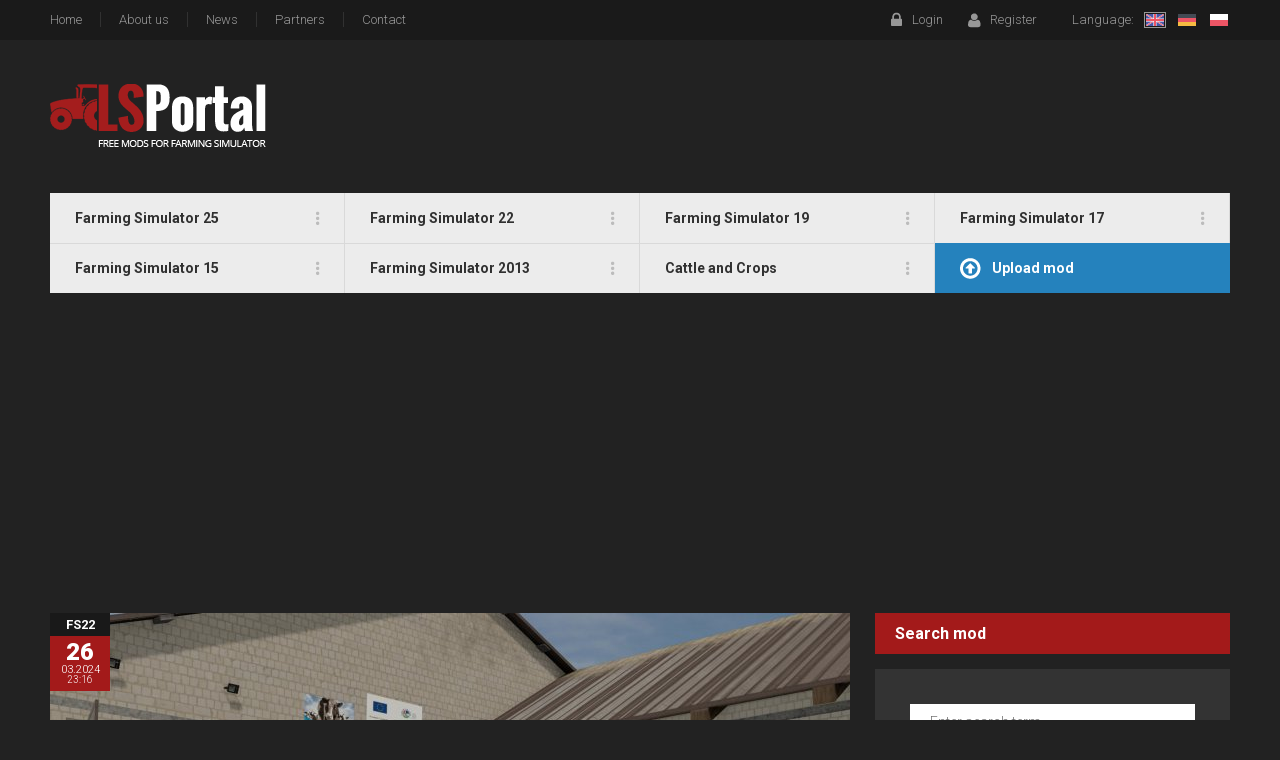

--- FILE ---
content_type: text/html; charset=UTF-8
request_url: https://ls-portal.eu/zetor-7340-3/
body_size: 36329
content:
<!DOCTYPE html>
<html xmlns="http://www.w3.org/1999/xhtml" lang="en-US"
	prefix="og: http://ogp.me/ns#" >
<head profile="http://gmpg.org/xfn/11">
	<meta http-equiv="Content-Type" content="text/html; charset=UTF-8" />
		<meta http-equiv="X-UA-Compatible" content="IE=edge,chrome=1" />
	<meta name='viewport' content='width=device-width, initial-scale=1, maximum-scale=1, user-scalable=no' /> 
	<meta name="msvalidate.01" content="DB974DD6BE552A99BD846B3B9CFDAADB" />
		<link rel="stylesheet" href="https://ls-portal.eu/wp-content/themes/lsportal_v2_2_ab_test/style.css?1769465192" type="text/css" media="screen" />
	<script type="text/javascript" src="https://ls-portal.eu/wp-content/themes/lsportal_v2_2_ab_test/js/scripts.js?1568023632"></script>
		<link rel="shortcut icon" href="https://ls-portal.eu/wp-content/themes/lsportal_v2_2_ab_test/favicon.ico" />
	<title>Zetor 7340 - FS22 Mod | Mod for Farming Simulator 22 | LS Portal</title>

<!-- All in One SEO Pack 3.1.1 by Michael Torbert of Semper Fi Web Designob_start_detected [-1,-1] -->
<meta name="description"  content="mod posiada -czysty log -robiony na nowym modelu -konsola do tura metalfach" />

<meta name="keywords"  content="fs2022,fs22,ls2022,ls22,zetor,farming simulator 22,tractors,zetor/zts" />

<link rel="canonical" href="https://ls-portal.eu/zetor-7340-3/" />
<meta property="og:title" content="Zetor 7340 - FS22 Mod | Mod for Farming Simulator 22 | LS Portal" />
<meta property="og:type" content="article" />
<meta property="og:url" content="https://ls-portal.eu/zetor-7340-3/" />
<meta property="og:image" content="https://ls-portal.eu/wp-content/uploads/2024/03/zetor-7340-3-5478.jpg" />
<meta property="og:site_name" content="LS Portal" />
<meta property="og:description" content="mod posiada -czysty log -robiony na nowym modelu -konsola do tura metalfach" />
<meta property="article:published_time" content="2024-03-26T22:16:57Z" />
<meta property="article:modified_time" content="2024-03-26T22:17:19Z" />
<meta property="og:image:secure_url" content="https://ls-portal.eu/wp-content/uploads/2024/03/zetor-7340-3-5478.jpg" />
<meta name="twitter:card" content="summary" />
<meta name="twitter:title" content="Zetor 7340 - FS22 Mod | Mod for Farming Simulator 22 | LS Portal" />
<meta name="twitter:description" content="mod posiada -czysty log -robiony na nowym modelu -konsola do tura metalfach" />
<meta name="twitter:image" content="https://ls-portal.eu/wp-content/uploads/2024/03/zetor-7340-3-5478.jpg" />
<!-- All in One SEO Pack -->
<link rel='dns-prefetch' href='//s.w.org' />
		<script type="text/javascript">
			window._wpemojiSettings = {"baseUrl":"https:\/\/s.w.org\/images\/core\/emoji\/11\/72x72\/","ext":".png","svgUrl":"https:\/\/s.w.org\/images\/core\/emoji\/11\/svg\/","svgExt":".svg","source":{"concatemoji":"https:\/\/ls-portal.eu\/wp-includes\/js\/wp-emoji-release.min.js?ver=4.9.10"}};
			!function(a,b,c){function d(a,b){var c=String.fromCharCode;l.clearRect(0,0,k.width,k.height),l.fillText(c.apply(this,a),0,0);var d=k.toDataURL();l.clearRect(0,0,k.width,k.height),l.fillText(c.apply(this,b),0,0);var e=k.toDataURL();return d===e}function e(a){var b;if(!l||!l.fillText)return!1;switch(l.textBaseline="top",l.font="600 32px Arial",a){case"flag":return!(b=d([55356,56826,55356,56819],[55356,56826,8203,55356,56819]))&&(b=d([55356,57332,56128,56423,56128,56418,56128,56421,56128,56430,56128,56423,56128,56447],[55356,57332,8203,56128,56423,8203,56128,56418,8203,56128,56421,8203,56128,56430,8203,56128,56423,8203,56128,56447]),!b);case"emoji":return b=d([55358,56760,9792,65039],[55358,56760,8203,9792,65039]),!b}return!1}function f(a){var c=b.createElement("script");c.src=a,c.defer=c.type="text/javascript",b.getElementsByTagName("head")[0].appendChild(c)}var g,h,i,j,k=b.createElement("canvas"),l=k.getContext&&k.getContext("2d");for(j=Array("flag","emoji"),c.supports={everything:!0,everythingExceptFlag:!0},i=0;i<j.length;i++)c.supports[j[i]]=e(j[i]),c.supports.everything=c.supports.everything&&c.supports[j[i]],"flag"!==j[i]&&(c.supports.everythingExceptFlag=c.supports.everythingExceptFlag&&c.supports[j[i]]);c.supports.everythingExceptFlag=c.supports.everythingExceptFlag&&!c.supports.flag,c.DOMReady=!1,c.readyCallback=function(){c.DOMReady=!0},c.supports.everything||(h=function(){c.readyCallback()},b.addEventListener?(b.addEventListener("DOMContentLoaded",h,!1),a.addEventListener("load",h,!1)):(a.attachEvent("onload",h),b.attachEvent("onreadystatechange",function(){"complete"===b.readyState&&c.readyCallback()})),g=c.source||{},g.concatemoji?f(g.concatemoji):g.wpemoji&&g.twemoji&&(f(g.twemoji),f(g.wpemoji)))}(window,document,window._wpemojiSettings);
		</script>
		<style type="text/css">
img.wp-smiley,
img.emoji {
	display: inline !important;
	border: none !important;
	box-shadow: none !important;
	height: 1em !important;
	width: 1em !important;
	margin: 0 .07em !important;
	vertical-align: -0.1em !important;
	background: none !important;
	padding: 0 !important;
}
</style>
<link rel='stylesheet' id='cf7-dropfiles-css'  href='https://ls-portal.eu/wp-content/plugins/contact-form-7-drop-files/frontend/css/cf7-dropfiles.css?ver=1547506800' type='text/css' media='all' />
<link rel='stylesheet' id='contact-form-7-css'  href='https://ls-portal.eu/wp-content/plugins/contact-form-7/includes/css/styles.css?ver=5.0' type='text/css' media='all' />
<link rel='stylesheet' id='responsive-lightbox-nivo-css'  href='https://ls-portal.eu/wp-content/plugins/responsive-lightbox/assets/nivo/nivo-lightbox.min.css?ver=1.7.2' type='text/css' media='all' />
<link rel='stylesheet' id='responsive-lightbox-nivo-default-css'  href='https://ls-portal.eu/wp-content/plugins/responsive-lightbox/assets/nivo/themes/default/default.css?ver=1.7.2' type='text/css' media='all' />
<link rel='stylesheet' id='wp-polls-css'  href='https://ls-portal.eu/wp-content/plugins/wp-polls/polls-css.css?ver=2.73.2' type='text/css' media='all' />
<style id='wp-polls-inline-css' type='text/css'>
.wp-polls .pollbar {
	margin: 1px;
	font-size: 8px;
	line-height: 10px;
	height: 10px;
	background: #5B5B5B;
	border: 1px solid #5B5B5B;
}

</style>
<link rel='stylesheet' id='wp-postratings-css'  href='https://ls-portal.eu/wp-content/plugins/wp-postratings/css/postratings-css.css?ver=1.84' type='text/css' media='all' />
<script type='text/javascript' src='https://ls-portal.eu/wp-includes/js/jquery/jquery.js?ver=1.12.4'></script>
<script type='text/javascript' src='https://ls-portal.eu/wp-includes/js/jquery/jquery-migrate.min.js?ver=1.4.1'></script>
<script type='text/javascript'>
/* <![CDATA[ */
var cf7_dropfiles = {"url_plugin":"https:\/\/ls-portal.eu\/wp-content\/plugins\/contact-form-7-drop-files\/","ajax_url":"https:\/\/ls-portal.eu\/wp-admin\/admin-ajax.php","file_limit":"You can only upload","file_limit_more":"files","remove":"Remove","abort":"Abort","error":"Error"};
/* ]]> */
</script>
<script type='text/javascript' src='https://ls-portal.eu/wp-content/plugins/contact-form-7-drop-files/frontend/js/dropfiles-cf7.js?ver=1547506800'></script>
<script type='text/javascript' src='https://ls-portal.eu/wp-content/plugins/responsive-lightbox/assets/nivo/nivo-lightbox.min.js?ver=1.7.2'></script>
<script type='text/javascript'>
/* <![CDATA[ */
var rlArgs = {"script":"nivo","selector":"lightbox","customEvents":"","activeGalleries":"1","effect":"fade","clickOverlayToClose":"1","keyboardNav":"1","errorMessage":"The requested content cannot be loaded. Please try again later.","woocommerce_gallery":"0"};
/* ]]> */
</script>
<script type='text/javascript' src='https://ls-portal.eu/wp-content/plugins/responsive-lightbox/js/front.js?ver=1.7.2'></script>
<script type='text/javascript' src='https://ls-portal.eu/wp-content/themes/lsportal_v2_2_ab_test/js/jquery.core-ui-select.js?ver=4.9.10'></script>
<script type='text/javascript' src='https://ls-portal.eu/wp-content/themes/lsportal_v2_2_ab_test/js/jquery.cycle2.min.js?ver=4.9.10'></script>

<link rel='shortlink' href='https://ls-portal.eu/?p=428932' />
<link rel="alternate" type="application/json+oembed" href="https://ls-portal.eu/wp-json/oembed/1.0/embed?url=https%3A%2F%2Fls-portal.eu%2Fzetor-7340-3%2F" />
<link rel="alternate" type="text/xml+oembed" href="https://ls-portal.eu/wp-json/oembed/1.0/embed?url=https%3A%2F%2Fls-portal.eu%2Fzetor-7340-3%2F&#038;format=xml" />
<style>#responsive-menu .appendLink, #responsive-menu .responsive-menu li a, #responsive-menu #responsive-menu-title a,#responsive-menu .responsive-menu, #responsive-menu div, #responsive-menu .responsive-menu li, #responsive-menu{box-sizing: content-box;-moz-box-sizing: content-box;-webkit-box-sizing: content-box;-o-box-sizing: content-box}.RMPushOpen{width: 100%;overflow-x: hidden;height: 100%}.RMPushSlide{position: relative;left: 75%}#responsive-menu{position: absolute;width: 75%;left: -75%;top: 0px;background: #43494C;z-index: 9999;box-shadow: 0px 1px 8px #333333;font-size: 13px;max-width: 999px;display: none}#responsive-menu.admin-bar-showing{padding-top: 32px}#click-menu.admin-bar-showing{margin-top: 32px}#responsive-menu #rm-additional-content{padding: 10px 5%;width: 90%;color: #FFFFFF}#responsive-menu .appendLink{right: 0px;position: absolute;border: 1px solid #3C3C3C;padding: 12px 10px;color: #FFFFFF;background: #43494C;height: 20px;line-height: 20px;border-right: 0px}#responsive-menu .appendLink:hover{cursor: pointer;background: #3C3C3C;color: #FFFFFF}#responsive-menu .responsive-menu, #responsive-menu div, #responsive-menu .responsive-menu li,#responsive-menu{text-align: left}#responsive-menu .RMImage{vertical-align: middle;margin-right: 10px;display: inline-block}#responsive-menu.RMOpened{}#responsive-menu,#responsive-menu input{}#responsive-menu #responsive-menu-title{width: 95%;font-size: 14px;padding: 20px 0px 20px 5%;margin-left: 0px;background: #43494C;white-space: nowrap}#responsive-menu #responsive-menu-title,#responsive-menu #responsive-menu-title a{color: #FFFFFF;text-decoration: none;overflow: hidden}#responsive-menu #responsive-menu-title a:hover{color: #FFFFFF;text-decoration: none}#responsive-menu .appendLink,#responsive-menu .responsive-menu li a,#responsive-menu #responsive-menu-title a{transition: 0.2s all;-webkit-transition: 0.2s all;-moz-transition: 0.2s all;-o-transition: 0.2s all}#responsive-menu .responsive-menu{width: 100%;list-style-type: none;margin: 0px}#responsive-menu .responsive-menu li.current-menu-item > a,#responsive-menu .responsive-menu li.current-menu-item > .appendLink,#responsive-menu .responsive-menu li.current_page_item > a,#responsive-menu .responsive-menu li.current_page_item > .appendLink{background: #43494C;color: #FFFFFF}#responsive-menu .responsive-menu li.current-menu-item > a:hover,#responsive-menu .responsive-menu li.current-menu-item > .appendLink:hover,#responsive-menu .responsive-menu li.current_page_item > a:hover,#responsive-menu .responsive-menu li.current_page_item > .appendLink:hover{background: #43494C;color: #FFFFFF}#responsive-menu.responsive-menu ul{margin-left: 0px}#responsive-menu .responsive-menu li{list-style-type: none;position: relative}#responsive-menu .responsive-menu ul li:last-child{padding-bottom: 0px}#responsive-menu .responsive-menu li a{padding: 12px 0px 12px 5%;width: 95%;display: block;height: 20px;line-height: 20px;overflow: hidden;white-space: nowrap;color: #FFFFFF;border-top: 1px solid #3C3C3C;text-decoration: none}#click-menu{text-align: center;cursor: pointer;font-size: 13px;display: none;position: absolute;right: 5%;top: 10px;color: #FFFFFF;padding: 5px;z-index: 9999}#responsive-menu #responsiveSearch{display: block;width: 95%;padding-left: 5%;border-top: 1px solid #3C3C3C;clear: both;padding-top: 10px;padding-bottom: 10px;height: 40px;line-height: 40px}#responsive-menu #responsiveSearchSubmit{display: none}#responsive-menu #responsiveSearchInput{width: 91%;padding: 5px 0px 5px 3%;-webkit-appearance: none;border-radius: 2px;border: 1px solid #3C3C3C}#responsive-menu .responsive-menu,#responsive-menu div,#responsive-menu .responsive-menu li{width: 100%;margin-left: 0px;padding-left: 0px}#responsive-menu .responsive-menu li li a{padding-left: 10%;width: 90%;overflow: hidden}#responsive-menu .responsive-menu li li li a{padding-left: 15%;width: 85%;overflow: hidden}#responsive-menu .responsive-menu li li li li a{padding-left: 20%;width: 80%;overflow: hidden}#responsive-menu .responsive-menu li li li li li a{padding-left: 25%;width: 75%;overflow: hidden}#responsive-menu .responsive-menu li a:hover{background: #3C3C3C;color: #FFFFFF;list-style-type: none;text-decoration: none}#click-menu #RMX{display: none;font-size: 24px;line-height: 27px;height: 27px;color: #FFFFFF;top: -4px;position: relative}#click-menu #RMX.threelines-float-left,#click-menu #RMX.threelines-float-right,#click-menu-label{line-height: 14px}#click-menu-label.click-menu-label-left{float: left;margin-right: 10px}#click-menu-label.click-menu-label-right{float: right;margin-left: 5px}#click-menu img,#click-menu .threeLines{width: 33px;height: 27px;margin: 6px auto}#click-menu img.rm-img-clicked{display: none}#click-menu img{height: auto}#click-menu img.click-menu-float-left,#click-menu img.click-menu-float-right,#click-menu .threeLines.threelines-float-left{float: left}#click-menu .threeLines .line{height: 5px;margin-bottom: 6px;background: #FFFFFF;width: 100%}#click-menu .threeLines .line.last{margin-bottom: 0px}@media only screen and ( min-width : 0px ) and ( max-width : 1080px ){#click-menu{display: block}}</style><style type="text/css">
.qtranxs_flag_en {background-image: url(https://ls-portal.eu/wp-content/plugins/qtranslate-x/flags/gb.png); background-repeat: no-repeat;}
.qtranxs_flag_de {background-image: url(https://ls-portal.eu/wp-content/plugins/qtranslate-x/flags/de.png); background-repeat: no-repeat;}
.qtranxs_flag_pl {background-image: url(https://ls-portal.eu/wp-content/plugins/qtranslate-x/flags/pl.png); background-repeat: no-repeat;}
</style>
<link hreflang="en" href="https://ls-portal.eu/en/zetor-7340-3/" rel="alternate" />
<link hreflang="de" href="https://ls-portal.eu/de/zetor-7340-3/" rel="alternate" />
<link hreflang="pl" href="https://ls-portal.eu/pl/zetor-7340-3/" rel="alternate" />
<link hreflang="x-default" href="https://ls-portal.eu/zetor-7340-3/" rel="alternate" />
<meta name="generator" content="qTranslate-X 3.4.6.8" />
		<meta property="fb:app_id" content="186201078249395"/>
	<meta property="fb:admins" content="100000257397424"/>
	
		<script async src="https://pagead2.googlesyndication.com/pagead/js/adsbygoogle.js?client=ca-pub-7238064094038780" crossorigin="anonymous"></script>
		
		
		<script>
		var date;
        date = new Date();
        date.setDate(date.getDate() + 365);
		document.cookie = "qtrans_real_front_language=en; expires="+date.toUTCString()+"; path=/;";
	</script>
			
	<script type="application/ld+json">
	{
		"@context": "https://schema.org",
		"@type": "Organization",
		"@id": "https://ls-portal.eu/#organization",
		"name": "LS-Portal",
		"url": "https://ls-portal.eu",
		"logo": "https://ls-portal.eu/wp-content/themes/lsportal_v2_2_noads/images/logo_black.png",
		"sameAs": [
			"https://www.facebook.com/ls.portal"
		],
		"foundingDate": "2012-11-05",
		"contactPoint": [
			{
				"@type": "ContactPoint",
				"contactType": "customer support",
				"url": "https://ls-portal.eu/contact/"
			}
		]
	}
	</script>
	<script type="application/ld+json">
	{
		"@context": "https://schema.org",
		"@type": "WebPage",
		"name": "LS Portal",
		"url": "https://ls-portal.eu",
		"inLanguage": "en-US",
		"publisher": {
			"@id": "https://ls-portal.eu/#organization"
		}
	}
	</script>
	
	<script type="application/ld+json">
	{
		"@context": "https://schema.org",
		"@type": "BreadcrumbList",
		"itemListElement": [
			{
				"@type": "ListItem",
				"position": 1,
				"name": "LS Portal",
				"item": "https://ls-portal.eu/"
			},
			{
				"@type": "ListItem",
				"position": 2,
				"name": "Farming Simulator 22",
				"item": "https://ls-portal.eu/category/fs22/"
			},
			{
				"@type": "ListItem",
				"position": 3,
				"name": "Tractors",
				"item": "https://ls-portal.eu/category/fs22/tractors-fs22/"
			},
			{
				"@type": "ListItem",
				"position": 4,
				"name": "Zetor/ZTS",
				"item": "https://ls-portal.eu/category/fs22/tractors-fs22/zetor-zts-tractors-fs22/"
			},
			{
				"@type": "ListItem",
				"position": 5,
				"name": "Zetor 7340",
				"item": "https://ls-portal.eu/zetor-7340-3/"
			}		]
	}
	</script>
</head>
<body class="  layout-test-a">
<script>
  (function(i,s,o,g,r,a,m){i['GoogleAnalyticsObject']=r;i[r]=i[r]||function(){
  (i[r].q=i[r].q||[]).push(arguments)},i[r].l=1*new Date();a=s.createElement(o),
  m=s.getElementsByTagName(o)[0];a.async=1;a.src=g;m.parentNode.insertBefore(a,m)
  })(window,document,'script','//www.google-analytics.com/analytics.js','ga');

  ga('create', 'UA-36091078-1', 'auto');
  ga('send', 'pageview');
</script>
<script type="text/javascript">
	var isMobileDev = {
		Android: function() {
			return navigator.userAgent.match(/Android/i);
		},
		BlackBerry: function() {
			return navigator.userAgent.match(/BlackBerry/i) || navigator.userAgent.match(/BB10; Touch/);
		},
		iOS: function() {
			return navigator.userAgent.match(/iPhone|iPad|iPod/i);
		},
		Opera: function() {
			return navigator.userAgent.match(/Opera Mini/i);
		},
		Windows: function() {
			return navigator.userAgent.match(/IEMobile/i);
		},
		any: function() {
			return (isMobileDev.Android() || isMobileDev.BlackBerry() || isMobileDev.iOS() || isMobileDev.Opera() || isMobileDev.Windows());
		}
	};
	if(isMobileDev.any()) {
		jQuery('body').addClass('is-mobile');
	}
</script>
<div id="main-wrapper">
	<div id="header-top">
		<div class="header-top-content clearfix">
			<div class="header-top-left clearfix">
				<ul id="top-nav" class="clearfix"><li id="menu-item-124273" class="menu-item menu-item-type-custom menu-item-object-custom menu-item-home menu-item-124273"><a href="https://ls-portal.eu/" data-wpel-link="internal"><span>Home</span></a></li>
<li id="menu-item-516816" class="menu-item menu-item-type-post_type menu-item-object-page menu-item-516816"><a href="https://ls-portal.eu/about-us/" data-wpel-link="internal"><span>About us</span></a></li>
<li id="menu-item-124442" class="menu-item menu-item-type-taxonomy menu-item-object-category menu-item-124442"><a href="https://ls-portal.eu/category/news/" data-wpel-link="internal"><span>News</span></a></li>
<li id="menu-item-124843" class="menu-item menu-item-type-post_type menu-item-object-page menu-item-124843"><a href="https://ls-portal.eu/partners/" data-wpel-link="internal"><span>Partners</span></a></li>
<li id="menu-item-124845" class="menu-item menu-item-type-post_type menu-item-object-page menu-item-124845"><a href="https://ls-portal.eu/contact/" data-wpel-link="internal"><span>Contact</span></a></li>
</ul>			</div>
			<div class="header-top-right clearfix">
												<div class="user-links clearfix">
					<ul class="clearfix">
												<li class="login-link"><a href="/wp-login.php" data-wpel-link="internal">Login</a></li>
						<li class="register-link"><a href="/wp-login.php?action=register" data-wpel-link="internal">Register</a></li>
											</ul>
				</div>
								
								<div class="language-section clearfix">
					<span>Language:</span><div class="language-select">
<ul class="language-chooser language-chooser-image qtranxs_language_chooser" id="qtranslate-chooser">
<li class="lang-en active"><a href="https://ls-portal.eu/en/zetor-7340-3/" hreflang="en" title="English (en)" class="qtranxs_image qtranxs_image_en" data-wpel-link="internal"><img src="https://ls-portal.eu/wp-content/plugins/qtranslate-x/flags/gb.png" alt="English (en)" /><span style="display:none">English</span></a></li>
<li class="lang-de"><a href="https://ls-portal.eu/de/zetor-7340-3/" hreflang="de" title="Deutsch (de)" class="qtranxs_image qtranxs_image_de" data-wpel-link="internal"><img src="https://ls-portal.eu/wp-content/plugins/qtranslate-x/flags/de.png" alt="Deutsch (de)" /><span style="display:none">Deutsch</span></a></li>
<li class="lang-pl"><a href="https://ls-portal.eu/pl/zetor-7340-3/" hreflang="pl" title="Polski (pl)" class="qtranxs_image qtranxs_image_pl" data-wpel-link="internal"><img src="https://ls-portal.eu/wp-content/plugins/qtranslate-x/flags/pl.png" alt="Polski (pl)" /><span style="display:none">Polski</span></a></li>
</ul><div class="qtranxs_widget_end"></div>
</div>
				</div>
							</div>
		</div>
	</div>
	<div id="header-middle">
		<div class="header-middle-content clearfix">
			<div class="header-middle-top clearfix">
				<div class="header-logo">
					<a href="https://ls-portal.eu/" title="FS25 Mods - Farming Simulator 25 Mods - FS22 Mods | LS Portal" data-wpel-link="internal">LS Portal</a>
				</div>
			</div>
			<div id="top-menu" class="clearfix">
				<ul id="primary-nav" class="nav clearfix"><li id="menu-item-458712" class="menu-item menu-item-type-taxonomy menu-item-object-category menu-item-has-children menu-item-458712"><a href="https://ls-portal.eu/category/fs25/" data-wpel-link="internal"><span>Farming Simulator 25</span></a>
<ul class="sub-menu">
	<li id="menu-item-458794" class="menu-item menu-item-type-taxonomy menu-item-object-category menu-item-458794"><a href="https://ls-portal.eu/category/fs25/" data-wpel-link="internal"><span>All Farming Simulator 25 mods</span></a></li>
	<li id="menu-item-458713" class="menu-item menu-item-type-taxonomy menu-item-object-category menu-item-has-children menu-item-458713"><a href="https://ls-portal.eu/category/fs25/tractors-fs25/" data-wpel-link="internal"><span>Tractors</span></a>
	<ul class="sub-menu">
		<li id="menu-item-458714" class="menu-item menu-item-type-taxonomy menu-item-object-category menu-item-458714"><a href="https://ls-portal.eu/category/fs25/tractors-fs25/case-tractors-fs25/" data-wpel-link="internal"><span>Case IH</span></a></li>
		<li id="menu-item-458715" class="menu-item menu-item-type-taxonomy menu-item-object-category menu-item-458715"><a href="https://ls-portal.eu/category/fs25/tractors-fs25/claas-tractors-fs25/" data-wpel-link="internal"><span>Claas</span></a></li>
		<li id="menu-item-458716" class="menu-item menu-item-type-taxonomy menu-item-object-category menu-item-458716"><a href="https://ls-portal.eu/category/fs25/tractors-fs25/deutz-same-lamborghini-tractors-fs25/" data-wpel-link="internal"><span>Deutz/Same/Lamborghini</span></a></li>
		<li id="menu-item-458717" class="menu-item menu-item-type-taxonomy menu-item-object-category menu-item-458717"><a href="https://ls-portal.eu/category/fs25/tractors-fs25/fendt-tractors-fs25/" data-wpel-link="internal"><span>Fendt</span></a></li>
		<li id="menu-item-458718" class="menu-item menu-item-type-taxonomy menu-item-object-category menu-item-458718"><a href="https://ls-portal.eu/category/fs25/tractors-fs25/fortschritt-tractors-fs25/" data-wpel-link="internal"><span>Fortschritt</span></a></li>
		<li id="menu-item-458719" class="menu-item menu-item-type-taxonomy menu-item-object-category menu-item-458719"><a href="https://ls-portal.eu/category/fs25/tractors-fs25/jcb-tractors-fs25/" data-wpel-link="internal"><span>JCB</span></a></li>
		<li id="menu-item-458720" class="menu-item menu-item-type-taxonomy menu-item-object-category menu-item-458720"><a href="https://ls-portal.eu/category/fs25/tractors-fs25/john-deere-tractors-fs25/" data-wpel-link="internal"><span>John Deere</span></a></li>
		<li id="menu-item-458721" class="menu-item menu-item-type-taxonomy menu-item-object-category menu-item-458721"><a href="https://ls-portal.eu/category/fs25/tractors-fs25/massey-ferguson-tractors-fs25/" data-wpel-link="internal"><span>Massey Ferguson</span></a></li>
		<li id="menu-item-458722" class="menu-item menu-item-type-taxonomy menu-item-object-category menu-item-458722"><a href="https://ls-portal.eu/category/fs25/tractors-fs25/mtz-belarus-tractors-fs25/" data-wpel-link="internal"><span>MTZ/Belarus</span></a></li>
		<li id="menu-item-458723" class="menu-item menu-item-type-taxonomy menu-item-object-category menu-item-458723"><a href="https://ls-portal.eu/category/fs25/tractors-fs25/new-holland-tractors-fs25/" data-wpel-link="internal"><span>New Holland</span></a></li>
		<li id="menu-item-458724" class="menu-item menu-item-type-taxonomy menu-item-object-category menu-item-458724"><a href="https://ls-portal.eu/category/fs25/tractors-fs25/steyr-tractors-fs25/" data-wpel-link="internal"><span>Steyr</span></a></li>
		<li id="menu-item-458725" class="menu-item menu-item-type-taxonomy menu-item-object-category menu-item-458725"><a href="https://ls-portal.eu/category/fs25/tractors-fs25/ursus-tractors-fs25/" data-wpel-link="internal"><span>Ursus</span></a></li>
		<li id="menu-item-458726" class="menu-item menu-item-type-taxonomy menu-item-object-category menu-item-458726"><a href="https://ls-portal.eu/category/fs25/tractors-fs25/valtra-valmet-tractors-fs25/" data-wpel-link="internal"><span>Valtra/Valmet</span></a></li>
		<li id="menu-item-458727" class="menu-item menu-item-type-taxonomy menu-item-object-category menu-item-458727"><a href="https://ls-portal.eu/category/fs25/tractors-fs25/zetor-zts-tractors-fs25/" data-wpel-link="internal"><span>Zetor/ZTS</span></a></li>
		<li id="menu-item-458728" class="menu-item menu-item-type-taxonomy menu-item-object-category menu-item-458728"><a href="https://ls-portal.eu/category/fs25/tractors-fs25/other-tractors-fs25/" data-wpel-link="internal"><span>Other tractors</span></a></li>
	</ul>
</li>
	<li id="menu-item-458729" class="menu-item menu-item-type-taxonomy menu-item-object-category menu-item-has-children menu-item-458729"><a href="https://ls-portal.eu/category/fs25/harvesters-fs25/" data-wpel-link="internal"><span>Harvesters</span></a>
	<ul class="sub-menu">
		<li id="menu-item-458730" class="menu-item menu-item-type-taxonomy menu-item-object-category menu-item-458730"><a href="https://ls-portal.eu/category/fs25/harvesters-fs25/bizon-harvesters-fs25/" data-wpel-link="internal"><span>Bizon</span></a></li>
		<li id="menu-item-458731" class="menu-item menu-item-type-taxonomy menu-item-object-category menu-item-458731"><a href="https://ls-portal.eu/category/fs25/harvesters-fs25/case-harvesters-fs25/" data-wpel-link="internal"><span>Case IH</span></a></li>
		<li id="menu-item-458732" class="menu-item menu-item-type-taxonomy menu-item-object-category menu-item-458732"><a href="https://ls-portal.eu/category/fs25/harvesters-fs25/claas-harvesters-fs25/" data-wpel-link="internal"><span>Claas</span></a></li>
		<li id="menu-item-458733" class="menu-item menu-item-type-taxonomy menu-item-object-category menu-item-458733"><a href="https://ls-portal.eu/category/fs25/harvesters-fs25/deutz-fahr-harvesters-fs25/" data-wpel-link="internal"><span>Deutz Fahr</span></a></li>
		<li id="menu-item-458734" class="menu-item menu-item-type-taxonomy menu-item-object-category menu-item-458734"><a href="https://ls-portal.eu/category/fs25/harvesters-fs25/fendt-harvesters-fs25/" data-wpel-link="internal"><span>Fendt</span></a></li>
		<li id="menu-item-458735" class="menu-item menu-item-type-taxonomy menu-item-object-category menu-item-458735"><a href="https://ls-portal.eu/category/fs25/harvesters-fs25/fortschritt-harvesters-fs25/" data-wpel-link="internal"><span>Fortschritt</span></a></li>
		<li id="menu-item-458736" class="menu-item menu-item-type-taxonomy menu-item-object-category menu-item-458736"><a href="https://ls-portal.eu/category/fs25/harvesters-fs25/john-deere-harvesters-fs25/" data-wpel-link="internal"><span>John Deere</span></a></li>
		<li id="menu-item-458737" class="menu-item menu-item-type-taxonomy menu-item-object-category menu-item-458737"><a href="https://ls-portal.eu/category/fs25/harvesters-fs25/massey-ferguson-harvesters-fs25/" data-wpel-link="internal"><span>Massey Ferguson</span></a></li>
		<li id="menu-item-458738" class="menu-item menu-item-type-taxonomy menu-item-object-category menu-item-458738"><a href="https://ls-portal.eu/category/fs25/harvesters-fs25/new-holland-harvesters-fs25/" data-wpel-link="internal"><span>New Holland</span></a></li>
		<li id="menu-item-458739" class="menu-item menu-item-type-taxonomy menu-item-object-category menu-item-458739"><a href="https://ls-portal.eu/category/fs25/harvesters-fs25/cutters-and-cutter-trailers-harvesters-fs25/" data-wpel-link="internal"><span>Cutters and cutter trailers</span></a></li>
		<li id="menu-item-458740" class="menu-item menu-item-type-taxonomy menu-item-object-category menu-item-458740"><a href="https://ls-portal.eu/category/fs25/harvesters-fs25/root-crop-harvesters-fs25/" data-wpel-link="internal"><span>Root crop harvesters</span></a></li>
		<li id="menu-item-458741" class="menu-item menu-item-type-taxonomy menu-item-object-category menu-item-458741"><a href="https://ls-portal.eu/category/fs25/harvesters-fs25/other-harvesters-fs25/" data-wpel-link="internal"><span>Other harvesters</span></a></li>
	</ul>
</li>
	<li id="menu-item-458742" class="menu-item menu-item-type-taxonomy menu-item-object-category menu-item-has-children menu-item-458742"><a href="https://ls-portal.eu/category/fs25/forage-harvesters-fs25/" data-wpel-link="internal"><span>Forage harvesters</span></a>
	<ul class="sub-menu">
		<li id="menu-item-458743" class="menu-item menu-item-type-taxonomy menu-item-object-category menu-item-458743"><a href="https://ls-portal.eu/category/fs25/forage-harvesters-fs25/claas-forage-harvesters-fs25/" data-wpel-link="internal"><span>Claas</span></a></li>
		<li id="menu-item-458744" class="menu-item menu-item-type-taxonomy menu-item-object-category menu-item-458744"><a href="https://ls-portal.eu/category/fs25/forage-harvesters-fs25/fortschritt-forage-harvesters-fs25/" data-wpel-link="internal"><span>Fortschritt</span></a></li>
		<li id="menu-item-458745" class="menu-item menu-item-type-taxonomy menu-item-object-category menu-item-458745"><a href="https://ls-portal.eu/category/fs25/forage-harvesters-fs25/john-deere-forage-harvesters-fs25/" data-wpel-link="internal"><span>John Deere</span></a></li>
		<li id="menu-item-458746" class="menu-item menu-item-type-taxonomy menu-item-object-category menu-item-458746"><a href="https://ls-portal.eu/category/fs25/forage-harvesters-fs25/krone-forage-harvesters-fs25/" data-wpel-link="internal"><span>Krone</span></a></li>
		<li id="menu-item-458747" class="menu-item menu-item-type-taxonomy menu-item-object-category menu-item-458747"><a href="https://ls-portal.eu/category/fs25/forage-harvesters-fs25/new-holland-forage-harvesters-fs25/" data-wpel-link="internal"><span>New Holland</span></a></li>
		<li id="menu-item-458748" class="menu-item menu-item-type-taxonomy menu-item-object-category menu-item-458748"><a href="https://ls-portal.eu/category/fs25/forage-harvesters-fs25/forage-harvesters-cutters-fs25/" data-wpel-link="internal"><span>Forage harvesters cutters</span></a></li>
		<li id="menu-item-458749" class="menu-item menu-item-type-taxonomy menu-item-object-category menu-item-458749"><a href="https://ls-portal.eu/category/fs25/forage-harvesters-fs25/attachable-forage-harvesters-fs25/" data-wpel-link="internal"><span>Attachable forage harvesters</span></a></li>
		<li id="menu-item-458750" class="menu-item menu-item-type-taxonomy menu-item-object-category menu-item-458750"><a href="https://ls-portal.eu/category/fs25/forage-harvesters-fs25/other-forage-harvesters-fs25/" data-wpel-link="internal"><span>Other forage harvesters</span></a></li>
	</ul>
</li>
	<li id="menu-item-458751" class="menu-item menu-item-type-taxonomy menu-item-object-category menu-item-has-children menu-item-458751"><a href="https://ls-portal.eu/category/fs25/implements-and-tools-fs25/" data-wpel-link="internal"><span>Implements and Tools</span></a>
	<ul class="sub-menu">
		<li id="menu-item-458752" class="menu-item menu-item-type-taxonomy menu-item-object-category menu-item-458752"><a href="https://ls-portal.eu/category/fs25/implements-and-tools-fs25/balers-fs25/" data-wpel-link="internal"><span>Balers</span></a></li>
		<li id="menu-item-458753" class="menu-item menu-item-type-taxonomy menu-item-object-category menu-item-458753"><a href="https://ls-portal.eu/category/fs25/implements-and-tools-fs25/bale-wrappers-fs25/" data-wpel-link="internal"><span>Bale wrappers</span></a></li>
		<li id="menu-item-458754" class="menu-item menu-item-type-taxonomy menu-item-object-category menu-item-458754"><a href="https://ls-portal.eu/category/fs25/implements-and-tools-fs25/bedding-and-feeding-fs25/" data-wpel-link="internal"><span>Bedding and feeding</span></a></li>
		<li id="menu-item-458755" class="menu-item menu-item-type-taxonomy menu-item-object-category menu-item-458755"><a href="https://ls-portal.eu/category/fs25/implements-and-tools-fs25/leverers-silage-tools-fs25/" data-wpel-link="internal"><span>Leverers/Silage</span></a></li>
		<li id="menu-item-458756" class="menu-item menu-item-type-taxonomy menu-item-object-category menu-item-458756"><a href="https://ls-portal.eu/category/fs25/implements-and-tools-fs25/frontloader-and-telehandler-fs25/" data-wpel-link="internal"><span>Frontloader and telehandler</span></a></li>
		<li id="menu-item-458757" class="menu-item menu-item-type-taxonomy menu-item-object-category menu-item-458757"><a href="https://ls-portal.eu/category/fs25/implements-and-tools-fs25/cultivators-and-harrow-fs25/" data-wpel-link="internal"><span>Cultivators and Harrows</span></a></li>
		<li id="menu-item-458758" class="menu-item menu-item-type-taxonomy menu-item-object-category menu-item-458758"><a href="https://ls-portal.eu/category/fs25/implements-and-tools-fs25/subsoilers-fs25/" data-wpel-link="internal"><span>Subsoilers</span></a></li>
		<li id="menu-item-458759" class="menu-item menu-item-type-taxonomy menu-item-object-category menu-item-458759"><a href="https://ls-portal.eu/category/fs25/implements-and-tools-fs25/weeders-fs25/" data-wpel-link="internal"><span>Weeders</span></a></li>
		<li id="menu-item-458760" class="menu-item menu-item-type-taxonomy menu-item-object-category menu-item-458760"><a href="https://ls-portal.eu/category/fs25/implements-and-tools-fs25/rollers-fs25/" data-wpel-link="internal"><span>Rollers</span></a></li>
		<li id="menu-item-458761" class="menu-item menu-item-type-taxonomy menu-item-object-category menu-item-458761"><a href="https://ls-portal.eu/category/fs25/implements-and-tools-fs25/mulchers-fs25/" data-wpel-link="internal"><span>Mulchers</span></a></li>
		<li id="menu-item-458762" class="menu-item menu-item-type-taxonomy menu-item-object-category menu-item-458762"><a href="https://ls-portal.eu/category/fs25/implements-and-tools-fs25/stone-pickers-fs25/" data-wpel-link="internal"><span>Stone Pickers</span></a></li>
		<li id="menu-item-458763" class="menu-item menu-item-type-taxonomy menu-item-object-category menu-item-458763"><a href="https://ls-portal.eu/category/fs25/implements-and-tools-fs25/mowers-fs25/" data-wpel-link="internal"><span>Mowers</span></a></li>
		<li id="menu-item-458764" class="menu-item menu-item-type-taxonomy menu-item-object-category menu-item-458764"><a href="https://ls-portal.eu/category/fs25/implements-and-tools-fs25/ploughs-fs25/" data-wpel-link="internal"><span>Ploughs</span></a></li>
		<li id="menu-item-458765" class="menu-item menu-item-type-taxonomy menu-item-object-category menu-item-458765"><a href="https://ls-portal.eu/category/fs25/implements-and-tools-fs25/seeders-fs25/" data-wpel-link="internal"><span>Seeders</span></a></li>
		<li id="menu-item-458766" class="menu-item menu-item-type-taxonomy menu-item-object-category menu-item-458766"><a href="https://ls-portal.eu/category/fs25/implements-and-tools-fs25/sprayers-and-fertilizer-spreaders-fs25/" data-wpel-link="internal"><span>Sprayers and fertilizer spreaders</span></a></li>
		<li id="menu-item-458767" class="menu-item menu-item-type-taxonomy menu-item-object-category menu-item-458767"><a href="https://ls-portal.eu/category/fs25/implements-and-tools-fs25/tedders-and-windrowers-fs25/" data-wpel-link="internal"><span>Tedders and windrowers</span></a></li>
		<li id="menu-item-458768" class="menu-item menu-item-type-taxonomy menu-item-object-category menu-item-458768"><a href="https://ls-portal.eu/category/fs25/implements-and-tools-fs25/weights-fs25/" data-wpel-link="internal"><span>Weights</span></a></li>
		<li id="menu-item-458769" class="menu-item menu-item-type-taxonomy menu-item-object-category menu-item-458769"><a href="https://ls-portal.eu/category/fs25/implements-and-tools-fs25/other-implements-and-tools-fs25/" data-wpel-link="internal"><span>Other implements and tools</span></a></li>
	</ul>
</li>
	<li id="menu-item-458770" class="menu-item menu-item-type-taxonomy menu-item-object-category menu-item-has-children menu-item-458770"><a href="https://ls-portal.eu/category/fs25/trailers-fs25/" data-wpel-link="internal"><span>Trailers</span></a>
	<ul class="sub-menu">
		<li id="menu-item-458771" class="menu-item menu-item-type-taxonomy menu-item-object-category menu-item-458771"><a href="https://ls-portal.eu/category/fs25/trailers-fs25/livestock-transport-fs25/" data-wpel-link="internal"><span>Livestock transport</span></a></li>
		<li id="menu-item-458772" class="menu-item menu-item-type-taxonomy menu-item-object-category menu-item-458772"><a href="https://ls-portal.eu/category/fs25/trailers-fs25/liquid-tankers-fs25/" data-wpel-link="internal"><span>Liquid tankers</span></a></li>
		<li id="menu-item-458773" class="menu-item menu-item-type-taxonomy menu-item-object-category menu-item-458773"><a href="https://ls-portal.eu/category/fs25/trailers-fs25/auger-wagons-fs25/" data-wpel-link="internal"><span>Auger wagons</span></a></li>
		<li id="menu-item-458774" class="menu-item menu-item-type-taxonomy menu-item-object-category menu-item-458774"><a href="https://ls-portal.eu/category/fs25/trailers-fs25/bale-transport-fs25/" data-wpel-link="internal"><span>Bale transport</span></a></li>
		<li id="menu-item-458775" class="menu-item menu-item-type-taxonomy menu-item-object-category menu-item-458775"><a href="https://ls-portal.eu/category/fs25/trailers-fs25/tippers-fs25/" data-wpel-link="internal"><span>Tippers</span></a></li>
		<li id="menu-item-458776" class="menu-item menu-item-type-taxonomy menu-item-object-category menu-item-458776"><a href="https://ls-portal.eu/category/fs25/trailers-fs25/forage-wagons-fs25/" data-wpel-link="internal"><span>Forage wagons</span></a></li>
		<li id="menu-item-458777" class="menu-item menu-item-type-taxonomy menu-item-object-category menu-item-458777"><a href="https://ls-portal.eu/category/fs25/trailers-fs25/manure-spreaders-fs25/" data-wpel-link="internal"><span>Manure spreaders</span></a></li>
		<li id="menu-item-458778" class="menu-item menu-item-type-taxonomy menu-item-object-category menu-item-458778"><a href="https://ls-portal.eu/category/fs25/trailers-fs25/slurry-tankers-fs25/" data-wpel-link="internal"><span>Slurry tankers</span></a></li>
		<li id="menu-item-458779" class="menu-item menu-item-type-taxonomy menu-item-object-category menu-item-458779"><a href="https://ls-portal.eu/category/fs25/trailers-fs25/low-loaders-fs25/" data-wpel-link="internal"><span>Low loaders</span></a></li>
		<li id="menu-item-458780" class="menu-item menu-item-type-taxonomy menu-item-object-category menu-item-458780"><a href="https://ls-portal.eu/category/fs25/trailers-fs25/other-trailers-fs25/" data-wpel-link="internal"><span>Other trailers</span></a></li>
	</ul>
</li>
	<li id="menu-item-458781" class="menu-item menu-item-type-taxonomy menu-item-object-category menu-item-458781"><a href="https://ls-portal.eu/category/fs25/forestry-equipment-fs25/" data-wpel-link="internal"><span>Forestry equipment</span></a></li>
	<li id="menu-item-458782" class="menu-item menu-item-type-taxonomy menu-item-object-category menu-item-458782"><a href="https://ls-portal.eu/category/fs25/loaders-and-excavators-fs25/" data-wpel-link="internal"><span>Loaders and excavators</span></a></li>
	<li id="menu-item-458783" class="menu-item menu-item-type-taxonomy menu-item-object-category menu-item-has-children menu-item-458783"><a href="https://ls-portal.eu/category/fs25/maps-objects-textures-fs25/" data-wpel-link="internal"><span>Maps, objects, textures</span></a>
	<ul class="sub-menu">
		<li id="menu-item-458784" class="menu-item menu-item-type-taxonomy menu-item-object-category menu-item-458784"><a href="https://ls-portal.eu/category/fs25/maps-objects-textures-fs25/maps-fs25/" data-wpel-link="internal"><span>Maps</span></a></li>
		<li id="menu-item-458785" class="menu-item menu-item-type-taxonomy menu-item-object-category menu-item-458785"><a href="https://ls-portal.eu/category/fs25/maps-objects-textures-fs25/objects-maps-fs25/" data-wpel-link="internal"><span>Objects</span></a></li>
		<li id="menu-item-458786" class="menu-item menu-item-type-taxonomy menu-item-object-category menu-item-458786"><a href="https://ls-portal.eu/category/fs25/maps-objects-textures-fs25/textures-fs25/" data-wpel-link="internal"><span>Textures</span></a></li>
	</ul>
</li>
	<li id="menu-item-458787" class="menu-item menu-item-type-taxonomy menu-item-object-category menu-item-has-children menu-item-458787"><a href="https://ls-portal.eu/category/fs25/vehicles-fs25/" data-wpel-link="internal"><span>Vehicles</span></a>
	<ul class="sub-menu">
		<li id="menu-item-458788" class="menu-item menu-item-type-taxonomy menu-item-object-category menu-item-458788"><a href="https://ls-portal.eu/category/fs25/vehicles-fs25/cars-fs25/" data-wpel-link="internal"><span>Cars</span></a></li>
		<li id="menu-item-458789" class="menu-item menu-item-type-taxonomy menu-item-object-category menu-item-458789"><a href="https://ls-portal.eu/category/fs25/vehicles-fs25/trucks-fs25/" data-wpel-link="internal"><span>Trucks</span></a></li>
		<li id="menu-item-458790" class="menu-item menu-item-type-taxonomy menu-item-object-category menu-item-458790"><a href="https://ls-portal.eu/category/fs25/vehicles-fs25/other-vehicles-fs25/" data-wpel-link="internal"><span>Other vehicles</span></a></li>
	</ul>
</li>
	<li id="menu-item-458791" class="menu-item menu-item-type-taxonomy menu-item-object-category menu-item-458791"><a href="https://ls-portal.eu/category/fs25/modpacks-fs25/" data-wpel-link="internal"><span>Modpacks</span></a></li>
	<li id="menu-item-458792" class="menu-item menu-item-type-taxonomy menu-item-object-category menu-item-458792"><a href="https://ls-portal.eu/category/fs25/useful-things-fs25/" data-wpel-link="internal"><span>Useful things</span></a></li>
	<li id="menu-item-458793" class="menu-item menu-item-type-taxonomy menu-item-object-category menu-item-458793"><a href="https://ls-portal.eu/category/fs25/savegame-fs25/" data-wpel-link="internal"><span>Savegame</span></a></li>
</ul>
</li>
<li id="menu-item-316858" class="menu-item menu-item-type-taxonomy menu-item-object-category menu-item-has-children menu-item-316858"><a title="Clikck to browse all Farming Simulator 22 mods" href="https://ls-portal.eu/category/fs22/" data-wpel-link="internal"><span>Farming Simulator 22</span></a>
<ul class="sub-menu">
	<li id="menu-item-316918" class="menu-item menu-item-type-taxonomy menu-item-object-category menu-item-316918"><a href="https://ls-portal.eu/category/fs22/" data-wpel-link="internal"><span>All Farming Simulator 22 mods</span></a></li>
	<li id="menu-item-316859" class="menu-item menu-item-type-taxonomy menu-item-object-category menu-item-has-children menu-item-316859"><a href="https://ls-portal.eu/category/fs22/tractors-fs22/" data-wpel-link="internal"><span>Tractors</span></a>
	<ul class="sub-menu">
		<li id="menu-item-316860" class="menu-item menu-item-type-taxonomy menu-item-object-category menu-item-316860"><a href="https://ls-portal.eu/category/fs22/tractors-fs22/case-tractors-fs22/" data-wpel-link="internal"><span>Case</span></a></li>
		<li id="menu-item-316861" class="menu-item menu-item-type-taxonomy menu-item-object-category menu-item-316861"><a href="https://ls-portal.eu/category/fs22/tractors-fs22/claas-tractors-fs22/" data-wpel-link="internal"><span>Claas</span></a></li>
		<li id="menu-item-316862" class="menu-item menu-item-type-taxonomy menu-item-object-category menu-item-316862"><a href="https://ls-portal.eu/category/fs22/tractors-fs22/deutz-same-lamborghini-tractors-fs22/" data-wpel-link="internal"><span>Deutz/Same/Lamborghini</span></a></li>
		<li id="menu-item-316863" class="menu-item menu-item-type-taxonomy menu-item-object-category menu-item-316863"><a href="https://ls-portal.eu/category/fs22/tractors-fs22/fendt-tractors-fs22/" data-wpel-link="internal"><span>Fendt</span></a></li>
		<li id="menu-item-316864" class="menu-item menu-item-type-taxonomy menu-item-object-category menu-item-316864"><a href="https://ls-portal.eu/category/fs22/tractors-fs22/fortschritt-tractors-fs22/" data-wpel-link="internal"><span>Fortschritt</span></a></li>
		<li id="menu-item-316865" class="menu-item menu-item-type-taxonomy menu-item-object-category menu-item-316865"><a href="https://ls-portal.eu/category/fs22/tractors-fs22/jcb-tractors-fs22/" data-wpel-link="internal"><span>JCB</span></a></li>
		<li id="menu-item-316866" class="menu-item menu-item-type-taxonomy menu-item-object-category menu-item-316866"><a href="https://ls-portal.eu/category/fs22/tractors-fs22/john-deere-tractors-fs22/" data-wpel-link="internal"><span>John Deere</span></a></li>
		<li id="menu-item-316867" class="menu-item menu-item-type-taxonomy menu-item-object-category menu-item-316867"><a href="https://ls-portal.eu/category/fs22/tractors-fs22/massey-ferguson-tractors-fs22/" data-wpel-link="internal"><span>Massey Ferguson</span></a></li>
		<li id="menu-item-316868" class="menu-item menu-item-type-taxonomy menu-item-object-category menu-item-316868"><a href="https://ls-portal.eu/category/fs22/tractors-fs22/mtz-belarus-tractors-fs22/" data-wpel-link="internal"><span>MTZ/Belarus</span></a></li>
		<li id="menu-item-316869" class="menu-item menu-item-type-taxonomy menu-item-object-category menu-item-316869"><a href="https://ls-portal.eu/category/fs22/tractors-fs22/new-holland-fiat-tractors-fs22/" data-wpel-link="internal"><span>New Holland</span></a></li>
		<li id="menu-item-316870" class="menu-item menu-item-type-taxonomy menu-item-object-category menu-item-316870"><a href="https://ls-portal.eu/category/fs22/tractors-fs22/steyr-tractors-fs22/" data-wpel-link="internal"><span>Steyr</span></a></li>
		<li id="menu-item-316871" class="menu-item menu-item-type-taxonomy menu-item-object-category menu-item-316871"><a href="https://ls-portal.eu/category/fs22/tractors-fs22/ursus-tractors-fs22/" data-wpel-link="internal"><span>Ursus</span></a></li>
		<li id="menu-item-316872" class="menu-item menu-item-type-taxonomy menu-item-object-category menu-item-316872"><a href="https://ls-portal.eu/category/fs22/tractors-fs22/valtra-valmet-tractors-fs22/" data-wpel-link="internal"><span>Valtra/Valmet</span></a></li>
		<li id="menu-item-316873" class="menu-item menu-item-type-taxonomy menu-item-object-category menu-item-316873"><a href="https://ls-portal.eu/category/fs22/tractors-fs22/zetor-zts-tractors-fs22/" data-wpel-link="internal"><span>Zetor/ZTS</span></a></li>
		<li id="menu-item-316874" class="menu-item menu-item-type-taxonomy menu-item-object-category menu-item-316874"><a href="https://ls-portal.eu/category/fs22/tractors-fs22/other-tractors-fs22/" data-wpel-link="internal"><span>Other tractors</span></a></li>
	</ul>
</li>
	<li id="menu-item-316875" class="menu-item menu-item-type-taxonomy menu-item-object-category menu-item-has-children menu-item-316875"><a href="https://ls-portal.eu/category/fs22/harvesters-fs22/" data-wpel-link="internal"><span>Harvesters</span></a>
	<ul class="sub-menu">
		<li id="menu-item-316876" class="menu-item menu-item-type-taxonomy menu-item-object-category menu-item-316876"><a href="https://ls-portal.eu/category/fs22/harvesters-fs22/bizon-harvesters-fs22/" data-wpel-link="internal"><span>Bizon</span></a></li>
		<li id="menu-item-316877" class="menu-item menu-item-type-taxonomy menu-item-object-category menu-item-316877"><a href="https://ls-portal.eu/category/fs22/harvesters-fs22/case-harvesters-fs22/" data-wpel-link="internal"><span>Case</span></a></li>
		<li id="menu-item-316878" class="menu-item menu-item-type-taxonomy menu-item-object-category menu-item-316878"><a href="https://ls-portal.eu/category/fs22/harvesters-fs22/claas-harvesters-fs22/" data-wpel-link="internal"><span>Claas</span></a></li>
		<li id="menu-item-316879" class="menu-item menu-item-type-taxonomy menu-item-object-category menu-item-316879"><a href="https://ls-portal.eu/category/fs22/harvesters-fs22/deutz-fahr-harvesters-fs22/" data-wpel-link="internal"><span>Deutz Fahr</span></a></li>
		<li id="menu-item-316880" class="menu-item menu-item-type-taxonomy menu-item-object-category menu-item-316880"><a href="https://ls-portal.eu/category/fs22/harvesters-fs22/fendt-harvesters-fs22/" data-wpel-link="internal"><span>Fendt</span></a></li>
		<li id="menu-item-316881" class="menu-item menu-item-type-taxonomy menu-item-object-category menu-item-316881"><a href="https://ls-portal.eu/category/fs22/harvesters-fs22/fortschritt-harvesters-fs22/" data-wpel-link="internal"><span>Fortschritt</span></a></li>
		<li id="menu-item-316882" class="menu-item menu-item-type-taxonomy menu-item-object-category menu-item-316882"><a href="https://ls-portal.eu/category/fs22/harvesters-fs22/john-deere-harvesters-fs22/" data-wpel-link="internal"><span>John Deere</span></a></li>
		<li id="menu-item-316883" class="menu-item menu-item-type-taxonomy menu-item-object-category menu-item-316883"><a href="https://ls-portal.eu/category/fs22/harvesters-fs22/massey-ferguson-harvesters-fs22/" data-wpel-link="internal"><span>Massey Ferguson</span></a></li>
		<li id="menu-item-316884" class="menu-item menu-item-type-taxonomy menu-item-object-category menu-item-316884"><a href="https://ls-portal.eu/category/fs22/harvesters-fs22/new-holland-harvesters-fs22/" data-wpel-link="internal"><span>New Holland</span></a></li>
		<li id="menu-item-316885" class="menu-item menu-item-type-taxonomy menu-item-object-category menu-item-316885"><a href="https://ls-portal.eu/category/fs22/harvesters-fs22/cutters-and-cutter-trailers-harvesters-fs22/" data-wpel-link="internal"><span>Cutters and cutter trailers</span></a></li>
		<li id="menu-item-316886" class="menu-item menu-item-type-taxonomy menu-item-object-category menu-item-316886"><a href="https://ls-portal.eu/category/fs22/harvesters-fs22/root-crop-harvesters-fs22/" data-wpel-link="internal"><span>Root crop harvesters</span></a></li>
		<li id="menu-item-316887" class="menu-item menu-item-type-taxonomy menu-item-object-category menu-item-316887"><a href="https://ls-portal.eu/category/fs22/harvesters-fs22/other-harvesters-fs22/" data-wpel-link="internal"><span>Other harvesters</span></a></li>
	</ul>
</li>
	<li id="menu-item-316888" class="menu-item menu-item-type-taxonomy menu-item-object-category menu-item-has-children menu-item-316888"><a href="https://ls-portal.eu/category/fs22/forage-harvesters-fs22/" data-wpel-link="internal"><span>Forage harvesters</span></a>
	<ul class="sub-menu">
		<li id="menu-item-316889" class="menu-item menu-item-type-taxonomy menu-item-object-category menu-item-316889"><a href="https://ls-portal.eu/category/fs22/forage-harvesters-fs22/claas-forage-harvesters-fs22/" data-wpel-link="internal"><span>Claas</span></a></li>
		<li id="menu-item-316890" class="menu-item menu-item-type-taxonomy menu-item-object-category menu-item-316890"><a href="https://ls-portal.eu/category/fs22/forage-harvesters-fs22/fortschritt-forage-harvesters-fs22/" data-wpel-link="internal"><span>Fortschritt</span></a></li>
		<li id="menu-item-316891" class="menu-item menu-item-type-taxonomy menu-item-object-category menu-item-316891"><a href="https://ls-portal.eu/category/fs22/forage-harvesters-fs22/john-deere-forage-harvesters-fs22/" data-wpel-link="internal"><span>John Deere</span></a></li>
		<li id="menu-item-316892" class="menu-item menu-item-type-taxonomy menu-item-object-category menu-item-316892"><a href="https://ls-portal.eu/category/fs22/forage-harvesters-fs22/krone-forage-harvesters-fs22/" data-wpel-link="internal"><span>Krone</span></a></li>
		<li id="menu-item-316893" class="menu-item menu-item-type-taxonomy menu-item-object-category menu-item-316893"><a href="https://ls-portal.eu/category/fs22/forage-harvesters-fs22/new-holland-forage-harvesters-fs22/" data-wpel-link="internal"><span>New Holland</span></a></li>
		<li id="menu-item-316894" class="menu-item menu-item-type-taxonomy menu-item-object-category menu-item-316894"><a href="https://ls-portal.eu/category/fs22/forage-harvesters-fs22/forage-harvesters-cutters-fs22/" data-wpel-link="internal"><span>Forage harvesters cutters</span></a></li>
		<li id="menu-item-316895" class="menu-item menu-item-type-taxonomy menu-item-object-category menu-item-316895"><a href="https://ls-portal.eu/category/fs22/forage-harvesters-fs22/attachable-forage-harvesters-fs22/" data-wpel-link="internal"><span>Attachable forage harvesters</span></a></li>
		<li id="menu-item-316896" class="menu-item menu-item-type-taxonomy menu-item-object-category menu-item-316896"><a href="https://ls-portal.eu/category/fs22/forage-harvesters-fs22/other-forage-harvesters-fs22/" data-wpel-link="internal"><span>Other forage harvesters</span></a></li>
	</ul>
</li>
	<li id="menu-item-316897" class="menu-item menu-item-type-taxonomy menu-item-object-category menu-item-has-children menu-item-316897"><a href="https://ls-portal.eu/category/fs22/implements-and-tools-fs22/" data-wpel-link="internal"><span>Implements and Tools</span></a>
	<ul class="sub-menu">
		<li id="menu-item-316898" class="menu-item menu-item-type-taxonomy menu-item-object-category menu-item-316898"><a href="https://ls-portal.eu/category/fs22/implements-and-tools-fs22/balers-fs22/" data-wpel-link="internal"><span>Balers</span></a></li>
		<li id="menu-item-316899" class="menu-item menu-item-type-taxonomy menu-item-object-category menu-item-316899"><a href="https://ls-portal.eu/category/fs22/implements-and-tools-fs22/bale-wrappers-fs22/" data-wpel-link="internal"><span>Bale wrappers</span></a></li>
		<li id="menu-item-316900" class="menu-item menu-item-type-taxonomy menu-item-object-category menu-item-316900"><a href="https://ls-portal.eu/category/fs22/implements-and-tools-fs22/bedding-and-feeding-fs22/" data-wpel-link="internal"><span>Bedding and feeding</span></a></li>
		<li id="menu-item-316916" class="menu-item menu-item-type-taxonomy menu-item-object-category menu-item-316916"><a href="https://ls-portal.eu/category/fs22/implements-and-tools-fs22/leverers-silage-tools-fs22/" data-wpel-link="internal"><span>Leverers/Silage</span></a></li>
		<li id="menu-item-316901" class="menu-item menu-item-type-taxonomy menu-item-object-category menu-item-316901"><a href="https://ls-portal.eu/category/fs22/implements-and-tools-fs22/frontloader-and-telehandler-fs22/" data-wpel-link="internal"><span>Frontloader and telehandler</span></a></li>
		<li id="menu-item-316902" class="menu-item menu-item-type-taxonomy menu-item-object-category menu-item-316902"><a href="https://ls-portal.eu/category/fs22/implements-and-tools-fs22/cultivators-and-harrow-fs22/" data-wpel-link="internal"><span>Cultivators and Harrows</span></a></li>
		<li id="menu-item-316903" class="menu-item menu-item-type-taxonomy menu-item-object-category menu-item-316903"><a href="https://ls-portal.eu/category/fs22/implements-and-tools-fs22/subsoilers-fs22/" data-wpel-link="internal"><span>Subsoilers</span></a></li>
		<li id="menu-item-316904" class="menu-item menu-item-type-taxonomy menu-item-object-category menu-item-316904"><a href="https://ls-portal.eu/category/fs22/implements-and-tools-fs22/weeders-fs22/" data-wpel-link="internal"><span>Weeders</span></a></li>
		<li id="menu-item-316905" class="menu-item menu-item-type-taxonomy menu-item-object-category menu-item-316905"><a href="https://ls-portal.eu/category/fs22/implements-and-tools-fs22/mowers-fs22/" data-wpel-link="internal"><span>Mowers</span></a></li>
		<li id="menu-item-316906" class="menu-item menu-item-type-taxonomy menu-item-object-category menu-item-316906"><a href="https://ls-portal.eu/category/fs22/implements-and-tools-fs22/ploughs-fs22/" data-wpel-link="internal"><span>Ploughs</span></a></li>
		<li id="menu-item-316907" class="menu-item menu-item-type-taxonomy menu-item-object-category menu-item-316907"><a href="https://ls-portal.eu/category/fs22/implements-and-tools-fs22/seeders-fs22/" data-wpel-link="internal"><span>Seeders</span></a></li>
		<li id="menu-item-316908" class="menu-item menu-item-type-taxonomy menu-item-object-category menu-item-316908"><a href="https://ls-portal.eu/category/fs22/implements-and-tools-fs22/sprayers-and-fertilizer-spreaders-fs22/" data-wpel-link="internal"><span>Sprayers and fertilizer spreaders</span></a></li>
		<li id="menu-item-316909" class="menu-item menu-item-type-taxonomy menu-item-object-category menu-item-316909"><a href="https://ls-portal.eu/category/fs22/implements-and-tools-fs22/tedders-and-windrowers-fs22/" data-wpel-link="internal"><span>Tedders and windrowers</span></a></li>
		<li id="menu-item-316910" class="menu-item menu-item-type-taxonomy menu-item-object-category menu-item-316910"><a href="https://ls-portal.eu/category/fs22/implements-and-tools-fs22/weights-fs22/" data-wpel-link="internal"><span>Weights</span></a></li>
		<li id="menu-item-316911" class="menu-item menu-item-type-taxonomy menu-item-object-category menu-item-316911"><a href="https://ls-portal.eu/category/fs22/implements-and-tools-fs22/other-implements-and-tools-fs22/" data-wpel-link="internal"><span>Other implements and tools</span></a></li>
	</ul>
</li>
	<li id="menu-item-316920" class="menu-item menu-item-type-taxonomy menu-item-object-category menu-item-has-children menu-item-316920"><a href="https://ls-portal.eu/category/fs22/trailers-fs22/" data-wpel-link="internal"><span>Trailers</span></a>
	<ul class="sub-menu">
		<li id="menu-item-316921" class="menu-item menu-item-type-taxonomy menu-item-object-category menu-item-316921"><a href="https://ls-portal.eu/category/fs22/trailers-fs22/auger-wagons-fs22/" data-wpel-link="internal"><span>Auger wagons</span></a></li>
		<li id="menu-item-316922" class="menu-item menu-item-type-taxonomy menu-item-object-category menu-item-316922"><a href="https://ls-portal.eu/category/fs22/trailers-fs22/bale-transport-fs22/" data-wpel-link="internal"><span>Bale transport</span></a></li>
		<li id="menu-item-316923" class="menu-item menu-item-type-taxonomy menu-item-object-category menu-item-316923"><a href="https://ls-portal.eu/category/fs22/trailers-fs22/tippers-fs22/" data-wpel-link="internal"><span>Tippers</span></a></li>
		<li id="menu-item-316924" class="menu-item menu-item-type-taxonomy menu-item-object-category menu-item-316924"><a href="https://ls-portal.eu/category/fs22/trailers-fs22/forage-wagons-fs22/" data-wpel-link="internal"><span>Forage wagons</span></a></li>
		<li id="menu-item-316925" class="menu-item menu-item-type-taxonomy menu-item-object-category menu-item-316925"><a href="https://ls-portal.eu/category/fs22/trailers-fs22/manure-spreaders-fs22/" data-wpel-link="internal"><span>Manure spreaders</span></a></li>
		<li id="menu-item-316939" class="menu-item menu-item-type-taxonomy menu-item-object-category menu-item-316939"><a href="https://ls-portal.eu/category/fs22/trailers-fs22/slurry-tankers-fs22/" data-wpel-link="internal"><span>Slurry tankers</span></a></li>
		<li id="menu-item-316940" class="menu-item menu-item-type-taxonomy menu-item-object-category menu-item-316940"><a href="https://ls-portal.eu/category/fs22/trailers-fs22/low-loaders-fs22/" data-wpel-link="internal"><span>Low loaders</span></a></li>
		<li id="menu-item-316926" class="menu-item menu-item-type-taxonomy menu-item-object-category menu-item-316926"><a href="https://ls-portal.eu/category/fs22/trailers-fs22/other-trailers-fs22/" data-wpel-link="internal"><span>Other trailers</span></a></li>
	</ul>
</li>
	<li id="menu-item-316929" class="menu-item menu-item-type-taxonomy menu-item-object-category menu-item-has-children menu-item-316929"><a href="https://ls-portal.eu/category/fs22/maps-and-objects-fs22/" data-wpel-link="internal"><span>Maps and objects</span></a>
	<ul class="sub-menu">
		<li id="menu-item-316930" class="menu-item menu-item-type-taxonomy menu-item-object-category menu-item-316930"><a href="https://ls-portal.eu/category/fs22/maps-and-objects-fs22/maps-fs22/" data-wpel-link="internal"><span>Maps</span></a></li>
		<li id="menu-item-316931" class="menu-item menu-item-type-taxonomy menu-item-object-category menu-item-316931"><a href="https://ls-portal.eu/category/fs22/maps-and-objects-fs22/objects-maps-fs22/" data-wpel-link="internal"><span>Objects</span></a></li>
		<li id="menu-item-316932" class="menu-item menu-item-type-taxonomy menu-item-object-category menu-item-316932"><a href="https://ls-portal.eu/category/fs22/maps-and-objects-fs22/textures-fs22/" data-wpel-link="internal"><span>Textures</span></a></li>
	</ul>
</li>
	<li id="menu-item-316933" class="menu-item menu-item-type-taxonomy menu-item-object-category menu-item-has-children menu-item-316933"><a href="https://ls-portal.eu/category/fs22/vehicles-fs22/" data-wpel-link="internal"><span>Vehicles</span></a>
	<ul class="sub-menu">
		<li id="menu-item-316934" class="menu-item menu-item-type-taxonomy menu-item-object-category menu-item-316934"><a href="https://ls-portal.eu/category/fs22/vehicles-fs22/cars-fs122/" data-wpel-link="internal"><span>Cars</span></a></li>
		<li id="menu-item-316935" class="menu-item menu-item-type-taxonomy menu-item-object-category menu-item-316935"><a href="https://ls-portal.eu/category/fs22/vehicles-fs22/trucks-fs22/" data-wpel-link="internal"><span>Trucks</span></a></li>
		<li id="menu-item-316936" class="menu-item menu-item-type-taxonomy menu-item-object-category menu-item-316936"><a href="https://ls-portal.eu/category/fs22/vehicles-fs22/other-vehicles-fs22/" data-wpel-link="internal"><span>Other vehicles</span></a></li>
	</ul>
</li>
	<li id="menu-item-316928" class="menu-item menu-item-type-taxonomy menu-item-object-category menu-item-316928"><a href="https://ls-portal.eu/category/fs22/loaders-and-excavators-fs22/" data-wpel-link="internal"><span>Loaders and excavators</span></a></li>
	<li id="menu-item-316927" class="menu-item menu-item-type-taxonomy menu-item-object-category menu-item-316927"><a href="https://ls-portal.eu/category/fs22/forestry-equipment-fs22/" data-wpel-link="internal"><span>Forestry equipment</span></a></li>
	<li id="menu-item-316937" class="menu-item menu-item-type-taxonomy menu-item-object-category menu-item-316937"><a href="https://ls-portal.eu/category/fs22/modpacks-fs22/" data-wpel-link="internal"><span>Modpacks</span></a></li>
	<li id="menu-item-316938" class="menu-item menu-item-type-taxonomy menu-item-object-category menu-item-316938"><a href="https://ls-portal.eu/category/fs22/useful-things-fs22/" data-wpel-link="internal"><span>Useful things</span></a></li>
</ul>
</li>
<li id="menu-item-124520" class="menu-item menu-item-type-taxonomy menu-item-object-category menu-item-has-children menu-item-124520"><a title="Clikck to browse all Farming Simulator 19 Mods" href="https://ls-portal.eu/category/fs19/" data-wpel-link="internal"><span>Farming Simulator 19</span></a>
<ul class="sub-menu">
	<li id="menu-item-124971" class="menu-item menu-item-type-taxonomy menu-item-object-category menu-item-124971"><a href="https://ls-portal.eu/category/fs19/" data-wpel-link="internal"><span>All Farming Simulator 19 mods</span></a></li>
	<li id="menu-item-124549" class="menu-item menu-item-type-taxonomy menu-item-object-category menu-item-has-children menu-item-124549"><a href="https://ls-portal.eu/category/fs19/tractors-fs19/" data-wpel-link="internal"><span>Tractors</span></a>
	<ul class="sub-menu">
		<li id="menu-item-124550" class="menu-item menu-item-type-taxonomy menu-item-object-category menu-item-124550"><a href="https://ls-portal.eu/category/fs19/tractors-fs19/case-tractors-fs19/" data-wpel-link="internal"><span>Case</span></a></li>
		<li id="menu-item-124551" class="menu-item menu-item-type-taxonomy menu-item-object-category menu-item-124551"><a href="https://ls-portal.eu/category/fs19/tractors-fs19/challenger-tractors-fs19/" data-wpel-link="internal"><span>Challenger</span></a></li>
		<li id="menu-item-124552" class="menu-item menu-item-type-taxonomy menu-item-object-category menu-item-124552"><a href="https://ls-portal.eu/category/fs19/tractors-fs19/claas-tractors-fs19/" data-wpel-link="internal"><span>Claas</span></a></li>
		<li id="menu-item-124553" class="menu-item menu-item-type-taxonomy menu-item-object-category menu-item-124553"><a href="https://ls-portal.eu/category/fs19/tractors-fs19/deutz-same-lamborghini-tractors-fs19/" data-wpel-link="internal"><span>Deutz/Same/Lamborghini</span></a></li>
		<li id="menu-item-124554" class="menu-item menu-item-type-taxonomy menu-item-object-category menu-item-124554"><a href="https://ls-portal.eu/category/fs19/tractors-fs19/fendt-tractors-fs19/" data-wpel-link="internal"><span>Fendt</span></a></li>
		<li id="menu-item-124555" class="menu-item menu-item-type-taxonomy menu-item-object-category menu-item-124555"><a href="https://ls-portal.eu/category/fs19/tractors-fs19/fortschritt-tractors-fs19/" data-wpel-link="internal"><span>Fortschritt</span></a></li>
		<li id="menu-item-124556" class="menu-item menu-item-type-taxonomy menu-item-object-category menu-item-124556"><a href="https://ls-portal.eu/category/fs19/tractors-fs19/jcb-tractors-fs19/" data-wpel-link="internal"><span>JCB</span></a></li>
		<li id="menu-item-124557" class="menu-item menu-item-type-taxonomy menu-item-object-category menu-item-124557"><a href="https://ls-portal.eu/category/fs19/tractors-fs19/john-deere-tractors-fs19/" data-wpel-link="internal"><span>John Deere</span></a></li>
		<li id="menu-item-124558" class="menu-item menu-item-type-taxonomy menu-item-object-category menu-item-124558"><a href="https://ls-portal.eu/category/fs19/tractors-fs19/massey-ferguson-tractors-fs19/" data-wpel-link="internal"><span>Massey Ferguson</span></a></li>
		<li id="menu-item-124559" class="menu-item menu-item-type-taxonomy menu-item-object-category menu-item-124559"><a href="https://ls-portal.eu/category/fs19/tractors-fs19/mercedes-benz-tractors-fs19/" data-wpel-link="internal"><span>Mercedes Benz</span></a></li>
		<li id="menu-item-124560" class="menu-item menu-item-type-taxonomy menu-item-object-category menu-item-124560"><a href="https://ls-portal.eu/category/fs19/tractors-fs19/mtz-belarus-tractors-fs19/" data-wpel-link="internal"><span>MTZ/Belarus</span></a></li>
		<li id="menu-item-124561" class="menu-item menu-item-type-taxonomy menu-item-object-category menu-item-124561"><a href="https://ls-portal.eu/category/fs19/tractors-fs19/new-holland-fiat-tractors-fs19/" data-wpel-link="internal"><span>New Holland/Fiat</span></a></li>
		<li id="menu-item-124562" class="menu-item menu-item-type-taxonomy menu-item-object-category menu-item-124562"><a href="https://ls-portal.eu/category/fs19/tractors-fs19/ursus-tractors-fs19/" data-wpel-link="internal"><span>Ursus</span></a></li>
		<li id="menu-item-124563" class="menu-item menu-item-type-taxonomy menu-item-object-category menu-item-124563"><a href="https://ls-portal.eu/category/fs19/tractors-fs19/steyr-tractors-fs19/" data-wpel-link="internal"><span>Steyr</span></a></li>
		<li id="menu-item-124564" class="menu-item menu-item-type-taxonomy menu-item-object-category menu-item-124564"><a href="https://ls-portal.eu/category/fs19/tractors-fs19/valtra-valmet-tractors-fs19/" data-wpel-link="internal"><span>Valtra/Valmet</span></a></li>
		<li id="menu-item-124565" class="menu-item menu-item-type-taxonomy menu-item-object-category menu-item-124565"><a href="https://ls-portal.eu/category/fs19/tractors-fs19/zetor-zts-tractors-fs19/" data-wpel-link="internal"><span>Zetor/ZTS</span></a></li>
		<li id="menu-item-124566" class="menu-item menu-item-type-taxonomy menu-item-object-category menu-item-124566"><a href="https://ls-portal.eu/category/fs19/tractors-fs19/other-tractors-fs19/" data-wpel-link="internal"><span>Other</span></a></li>
	</ul>
</li>
	<li id="menu-item-124571" class="menu-item menu-item-type-taxonomy menu-item-object-category menu-item-has-children menu-item-124571"><a href="https://ls-portal.eu/category/fs19/harvesters-fs19/" data-wpel-link="internal"><span>Harvesters</span></a>
	<ul class="sub-menu">
		<li id="menu-item-124572" class="menu-item menu-item-type-taxonomy menu-item-object-category menu-item-124572"><a href="https://ls-portal.eu/category/fs19/harvesters-fs19/bizon-harvesters-fs19/" data-wpel-link="internal"><span>Bizon</span></a></li>
		<li id="menu-item-124573" class="menu-item menu-item-type-taxonomy menu-item-object-category menu-item-124573"><a href="https://ls-portal.eu/category/fs19/harvesters-fs19/case-harvesters-fs19/" data-wpel-link="internal"><span>Case</span></a></li>
		<li id="menu-item-124574" class="menu-item menu-item-type-taxonomy menu-item-object-category menu-item-124574"><a href="https://ls-portal.eu/category/fs19/harvesters-fs19/claas-harvesters-fs19/" data-wpel-link="internal"><span>Claas</span></a></li>
		<li id="menu-item-124576" class="menu-item menu-item-type-taxonomy menu-item-object-category menu-item-124576"><a href="https://ls-portal.eu/category/fs19/harvesters-fs19/deutz-fahr-harvesters-fs19/" data-wpel-link="internal"><span>Deutz Fahr</span></a></li>
		<li id="menu-item-124577" class="menu-item menu-item-type-taxonomy menu-item-object-category menu-item-124577"><a href="https://ls-portal.eu/category/fs19/harvesters-fs19/fendt-harvesters-fs19/" data-wpel-link="internal"><span>Fendt</span></a></li>
		<li id="menu-item-124578" class="menu-item menu-item-type-taxonomy menu-item-object-category menu-item-124578"><a href="https://ls-portal.eu/category/fs19/harvesters-fs19/fortschritt-harvesters-fs19/" data-wpel-link="internal"><span>Fortschritt</span></a></li>
		<li id="menu-item-124579" class="menu-item menu-item-type-taxonomy menu-item-object-category menu-item-124579"><a href="https://ls-portal.eu/category/fs19/harvesters-fs19/john-deere-harvesters-fs19/" data-wpel-link="internal"><span>John Deere</span></a></li>
		<li id="menu-item-124580" class="menu-item menu-item-type-taxonomy menu-item-object-category menu-item-124580"><a href="https://ls-portal.eu/category/fs19/harvesters-fs19/massey-ferguson-harvesters-fs19/" data-wpel-link="internal"><span>Massey Ferguson</span></a></li>
		<li id="menu-item-124581" class="menu-item menu-item-type-taxonomy menu-item-object-category menu-item-124581"><a href="https://ls-portal.eu/category/fs19/harvesters-fs19/new-holland-harvesters-fs19/" data-wpel-link="internal"><span>New Holland</span></a></li>
		<li id="menu-item-124583" class="menu-item menu-item-type-taxonomy menu-item-object-category menu-item-124583"><a href="https://ls-portal.eu/category/fs19/harvesters-fs19/root-crop-harvesters-fs19/" data-wpel-link="internal"><span>Root crop harvesters</span></a></li>
		<li id="menu-item-124575" class="menu-item menu-item-type-taxonomy menu-item-object-category menu-item-124575"><a href="https://ls-portal.eu/category/fs19/harvesters-fs19/cutters-and-cutter-trailers-harvesters-fs19/" data-wpel-link="internal"><span>Cutters and Cutter trailers</span></a></li>
		<li id="menu-item-124582" class="menu-item menu-item-type-taxonomy menu-item-object-category menu-item-124582"><a href="https://ls-portal.eu/category/fs19/harvesters-fs19/other-harvesters-fs19/" data-wpel-link="internal"><span>Other</span></a></li>
	</ul>
</li>
	<li id="menu-item-124584" class="menu-item menu-item-type-taxonomy menu-item-object-category menu-item-has-children menu-item-124584"><a href="https://ls-portal.eu/category/fs19/forage-harvesters-fs19/" data-wpel-link="internal"><span>Forage harvesters</span></a>
	<ul class="sub-menu">
		<li id="menu-item-124585" class="menu-item menu-item-type-taxonomy menu-item-object-category menu-item-124585"><a href="https://ls-portal.eu/category/fs19/forage-harvesters-fs19/attachable-forage-harvesters-fs19/" data-wpel-link="internal"><span>Attachable</span></a></li>
		<li id="menu-item-124586" class="menu-item menu-item-type-taxonomy menu-item-object-category menu-item-124586"><a href="https://ls-portal.eu/category/fs19/forage-harvesters-fs19/claas-forage-harvesters-fs19/" data-wpel-link="internal"><span>Claas</span></a></li>
		<li id="menu-item-124587" class="menu-item menu-item-type-taxonomy menu-item-object-category menu-item-124587"><a href="https://ls-portal.eu/category/fs19/forage-harvesters-fs19/fortschritt-forage-harvesters-fs19/" data-wpel-link="internal"><span>Fortschritt</span></a></li>
		<li id="menu-item-124588" class="menu-item menu-item-type-taxonomy menu-item-object-category menu-item-124588"><a href="https://ls-portal.eu/category/fs19/forage-harvesters-fs19/john-deere-forage-harvesters-fs19/" data-wpel-link="internal"><span>John Deere</span></a></li>
		<li id="menu-item-124589" class="menu-item menu-item-type-taxonomy menu-item-object-category menu-item-124589"><a href="https://ls-portal.eu/category/fs19/forage-harvesters-fs19/krone-forage-harvesters-fs19/" data-wpel-link="internal"><span>Krone</span></a></li>
		<li id="menu-item-124590" class="menu-item menu-item-type-taxonomy menu-item-object-category menu-item-124590"><a href="https://ls-portal.eu/category/fs19/forage-harvesters-fs19/new-holland-forage-harvesters-fs19/" data-wpel-link="internal"><span>New Holland</span></a></li>
		<li id="menu-item-124591" class="menu-item menu-item-type-taxonomy menu-item-object-category menu-item-124591"><a href="https://ls-portal.eu/category/fs19/forage-harvesters-fs19/other-forage-harvesters-fs19/" data-wpel-link="internal"><span>Other</span></a></li>
		<li id="menu-item-265167" class="menu-item menu-item-type-taxonomy menu-item-object-category menu-item-265167"><a href="https://ls-portal.eu/category/fs19/forage-harvesters-fs19/forage-harvesters-cutters-fs19/" data-wpel-link="internal"><span>Forage harvesters cutters</span></a></li>
	</ul>
</li>
	<li id="menu-item-124592" class="menu-item menu-item-type-taxonomy menu-item-object-category menu-item-has-children menu-item-124592"><a href="https://ls-portal.eu/category/fs19/implements-and-tools-fs19/" data-wpel-link="internal"><span>Implements and Tools</span></a>
	<ul class="sub-menu">
		<li id="menu-item-124603" class="menu-item menu-item-type-taxonomy menu-item-object-category menu-item-124603"><a href="https://ls-portal.eu/category/fs19/implements-and-tools-fs19/balers-fs19/" data-wpel-link="internal"><span>Balers</span></a></li>
		<li id="menu-item-124593" class="menu-item menu-item-type-taxonomy menu-item-object-category menu-item-124593"><a href="https://ls-portal.eu/category/fs19/implements-and-tools-fs19/bedding-and-feeding-fs19/" data-wpel-link="internal"><span>Bedding and feeding</span></a></li>
		<li id="menu-item-124594" class="menu-item menu-item-type-taxonomy menu-item-object-category menu-item-124594"><a href="https://ls-portal.eu/category/fs19/implements-and-tools-fs19/silage-tools-fs19/" data-wpel-link="internal"><span>Silage</span></a></li>
		<li id="menu-item-124595" class="menu-item menu-item-type-taxonomy menu-item-object-category menu-item-124595"><a href="https://ls-portal.eu/category/fs19/implements-and-tools-fs19/frontloader-and-telehandler-fs19/" data-wpel-link="internal"><span>Frontloader and telehandler</span></a></li>
		<li id="menu-item-124596" class="menu-item menu-item-type-taxonomy menu-item-object-category menu-item-124596"><a href="https://ls-portal.eu/category/fs19/implements-and-tools-fs19/cultivators-and-harrow-fs19/" data-wpel-link="internal"><span>Cultivators and Harrows</span></a></li>
		<li id="menu-item-124597" class="menu-item menu-item-type-taxonomy menu-item-object-category menu-item-124597"><a href="https://ls-portal.eu/category/fs19/implements-and-tools-fs19/mowers-fs19/" data-wpel-link="internal"><span>Mowers</span></a></li>
		<li id="menu-item-124598" class="menu-item menu-item-type-taxonomy menu-item-object-category menu-item-124598"><a href="https://ls-portal.eu/category/fs19/implements-and-tools-fs19/ploughs-fs19/" data-wpel-link="internal"><span>Ploughs</span></a></li>
		<li id="menu-item-124599" class="menu-item menu-item-type-taxonomy menu-item-object-category menu-item-124599"><a href="https://ls-portal.eu/category/fs19/implements-and-tools-fs19/sowing-machines-fs19/" data-wpel-link="internal"><span>Sowing machines</span></a></li>
		<li id="menu-item-124600" class="menu-item menu-item-type-taxonomy menu-item-object-category menu-item-124600"><a href="https://ls-portal.eu/category/fs19/implements-and-tools-fs19/sprayers-and-fertilizer-spreaders-fs19/" data-wpel-link="internal"><span>Sprayers and fertilizer spreaders</span></a></li>
		<li id="menu-item-124601" class="menu-item menu-item-type-taxonomy menu-item-object-category menu-item-124601"><a href="https://ls-portal.eu/category/fs19/implements-and-tools-fs19/tedders-and-windrowers-fs19/" data-wpel-link="internal"><span>Tedders and Windrowers</span></a></li>
		<li id="menu-item-157327" class="menu-item menu-item-type-taxonomy menu-item-object-category menu-item-157327"><a href="https://ls-portal.eu/category/fs19/implements-and-tools-fs19/bale-wrappers-fs19/" data-wpel-link="internal"><span>Bale wrappers</span></a></li>
		<li id="menu-item-124602" class="menu-item menu-item-type-taxonomy menu-item-object-category menu-item-124602"><a href="https://ls-portal.eu/category/fs19/implements-and-tools-fs19/weights-fs19/" data-wpel-link="internal"><span>Weights</span></a></li>
		<li id="menu-item-124604" class="menu-item menu-item-type-taxonomy menu-item-object-category menu-item-124604"><a href="https://ls-portal.eu/category/fs19/implements-and-tools-fs19/other-implements-and-tools-fs19/" data-wpel-link="internal"><span>Other</span></a></li>
	</ul>
</li>
	<li id="menu-item-124605" class="menu-item menu-item-type-taxonomy menu-item-object-category menu-item-has-children menu-item-124605"><a href="https://ls-portal.eu/category/fs19/trailers-fs19/" data-wpel-link="internal"><span>Trailers</span></a>
	<ul class="sub-menu">
		<li id="menu-item-124606" class="menu-item menu-item-type-taxonomy menu-item-object-category menu-item-124606"><a href="https://ls-portal.eu/category/fs19/trailers-fs19/auger-wagons-fs19/" data-wpel-link="internal"><span>Auger wagons</span></a></li>
		<li id="menu-item-124607" class="menu-item menu-item-type-taxonomy menu-item-object-category menu-item-124607"><a href="https://ls-portal.eu/category/fs19/trailers-fs19/bale-transport-fs19/" data-wpel-link="internal"><span>Bale transport</span></a></li>
		<li id="menu-item-124608" class="menu-item menu-item-type-taxonomy menu-item-object-category menu-item-124608"><a href="https://ls-portal.eu/category/fs19/trailers-fs19/big-trailers-fs19/" data-wpel-link="internal"><span>Big trailers</span></a></li>
		<li id="menu-item-124609" class="menu-item menu-item-type-taxonomy menu-item-object-category menu-item-124609"><a href="https://ls-portal.eu/category/fs19/trailers-fs19/forage-wagons-fs19/" data-wpel-link="internal"><span>Forage wagons</span></a></li>
		<li id="menu-item-124610" class="menu-item menu-item-type-taxonomy menu-item-object-category menu-item-124610"><a href="https://ls-portal.eu/category/fs19/trailers-fs19/liquid-manure-fs19/" data-wpel-link="internal"><span>Liquid manure</span></a></li>
		<li id="menu-item-124611" class="menu-item menu-item-type-taxonomy menu-item-object-category menu-item-124611"><a href="https://ls-portal.eu/category/fs19/trailers-fs19/manure-spreaders-fs19/" data-wpel-link="internal"><span>Manure spreaders</span></a></li>
		<li id="menu-item-124612" class="menu-item menu-item-type-taxonomy menu-item-object-category menu-item-124612"><a href="https://ls-portal.eu/category/fs19/trailers-fs19/standard-trailers-fs19/" data-wpel-link="internal"><span>Standard trailers</span></a></li>
		<li id="menu-item-124613" class="menu-item menu-item-type-taxonomy menu-item-object-category menu-item-124613"><a href="https://ls-portal.eu/category/fs19/trailers-fs19/sprayers-trailers-fs19/" data-wpel-link="internal"><span>Sprayers and fertilizer spreaders</span></a></li>
		<li id="menu-item-157328" class="menu-item menu-item-type-taxonomy menu-item-object-category menu-item-157328"><a href="https://ls-portal.eu/category/fs19/trailers-fs19/livestock-transport-fs19/" data-wpel-link="internal"><span>Livestock transport</span></a></li>
		<li id="menu-item-124614" class="menu-item menu-item-type-taxonomy menu-item-object-category menu-item-124614"><a href="https://ls-portal.eu/category/fs19/trailers-fs19/other-trailers-fs19/" data-wpel-link="internal"><span>Other</span></a></li>
	</ul>
</li>
	<li id="menu-item-124618" class="menu-item menu-item-type-taxonomy menu-item-object-category menu-item-has-children menu-item-124618"><a href="https://ls-portal.eu/category/fs19/maps-and-objects-fs19/" data-wpel-link="internal"><span>Maps and Objects</span></a>
	<ul class="sub-menu">
		<li id="menu-item-124619" class="menu-item menu-item-type-taxonomy menu-item-object-category menu-item-124619"><a href="https://ls-portal.eu/category/fs19/maps-and-objects-fs19/maps-fs19/" data-wpel-link="internal"><span>Maps</span></a></li>
		<li id="menu-item-124620" class="menu-item menu-item-type-taxonomy menu-item-object-category menu-item-124620"><a href="https://ls-portal.eu/category/fs19/maps-and-objects-fs19/objects-maps-fs19/" data-wpel-link="internal"><span>Objects</span></a></li>
		<li id="menu-item-124621" class="menu-item menu-item-type-taxonomy menu-item-object-category menu-item-124621"><a href="https://ls-portal.eu/category/fs19/maps-and-objects-fs19/textures-fs19/" data-wpel-link="internal"><span>Textures</span></a></li>
	</ul>
</li>
	<li id="menu-item-124622" class="menu-item menu-item-type-taxonomy menu-item-object-category menu-item-has-children menu-item-124622"><a href="https://ls-portal.eu/category/fs19/vehicles-fs19/" data-wpel-link="internal"><span>Vehicles</span></a>
	<ul class="sub-menu">
		<li id="menu-item-124623" class="menu-item menu-item-type-taxonomy menu-item-object-category menu-item-124623"><a href="https://ls-portal.eu/category/fs19/vehicles-fs19/cars-fs19/" data-wpel-link="internal"><span>Cars</span></a></li>
		<li id="menu-item-124624" class="menu-item menu-item-type-taxonomy menu-item-object-category menu-item-124624"><a href="https://ls-portal.eu/category/fs19/vehicles-fs19/trucks-fs19/" data-wpel-link="internal"><span>Trucks</span></a></li>
		<li id="menu-item-124625" class="menu-item menu-item-type-taxonomy menu-item-object-category menu-item-124625"><a href="https://ls-portal.eu/category/fs19/vehicles-fs19/other-vehicles-fs19/" data-wpel-link="internal"><span>Other</span></a></li>
	</ul>
</li>
	<li id="menu-item-124616" class="menu-item menu-item-type-taxonomy menu-item-object-category menu-item-124616"><a href="https://ls-portal.eu/category/fs19/loaders-and-excavators-fs19/" data-wpel-link="internal"><span>Loaders and excavators</span></a></li>
	<li id="menu-item-124617" class="menu-item menu-item-type-taxonomy menu-item-object-category menu-item-124617"><a href="https://ls-portal.eu/category/fs19/swathers-fs19/" data-wpel-link="internal"><span>Swathers</span></a></li>
	<li id="menu-item-124615" class="menu-item menu-item-type-taxonomy menu-item-object-category menu-item-124615"><a href="https://ls-portal.eu/category/fs19/forestry-equipment-fs19/" data-wpel-link="internal"><span>Forestry equipment</span></a></li>
	<li id="menu-item-124626" class="menu-item menu-item-type-taxonomy menu-item-object-category menu-item-124626"><a href="https://ls-portal.eu/category/fs19/modpacks-fs19/" data-wpel-link="internal"><span>Modpacks</span></a></li>
	<li id="menu-item-208027" class="menu-item menu-item-type-taxonomy menu-item-object-category menu-item-208027"><a href="https://ls-portal.eu/category/fs19/seasons-geo-fs19/" data-wpel-link="internal"><span>Seasons GEO</span></a></li>
	<li id="menu-item-124627" class="menu-item menu-item-type-taxonomy menu-item-object-category menu-item-124627"><a href="https://ls-portal.eu/category/fs19/useful-things-fs19/" data-wpel-link="internal"><span>Useful things</span></a></li>
</ul>
</li>
<li id="menu-item-124444" class="menu-orange menu-item menu-item-type-taxonomy menu-item-object-category menu-item-has-children menu-item-124444"><a title="Clikck to browse all Farming Simulator 17 Mods" href="https://ls-portal.eu/category/fs17/" data-wpel-link="internal"><span>Farming Simulator 17</span></a>
<ul class="sub-menu">
	<li id="menu-item-124965" class="menu-item menu-item-type-taxonomy menu-item-object-category menu-item-124965"><a href="https://ls-portal.eu/category/fs17/" data-wpel-link="internal"><span>All Farming Simulator 17 mods</span></a></li>
	<li id="menu-item-124453" class="menu-item menu-item-type-taxonomy menu-item-object-category menu-item-has-children menu-item-124453"><a href="https://ls-portal.eu/category/fs17/tractors-fs17/" data-wpel-link="internal"><span>Tractors</span></a>
	<ul class="sub-menu">
		<li id="menu-item-124496" class="menu-item menu-item-type-taxonomy menu-item-object-category menu-item-124496"><a href="https://ls-portal.eu/category/fs17/tractors-fs17/case-tractors-fs17/" data-wpel-link="internal"><span>Case</span></a></li>
		<li id="menu-item-124497" class="menu-item menu-item-type-taxonomy menu-item-object-category menu-item-124497"><a href="https://ls-portal.eu/category/fs17/tractors-fs17/challenger-tractors-fs17/" data-wpel-link="internal"><span>Challenger</span></a></li>
		<li id="menu-item-124498" class="menu-item menu-item-type-taxonomy menu-item-object-category menu-item-124498"><a href="https://ls-portal.eu/category/fs17/tractors-fs17/claas-tractors-fs17/" data-wpel-link="internal"><span>Claas</span></a></li>
		<li id="menu-item-124499" class="menu-item menu-item-type-taxonomy menu-item-object-category menu-item-124499"><a href="https://ls-portal.eu/category/fs17/tractors-fs17/deutz-same-lamborghini-tractors-fs17/" data-wpel-link="internal"><span>Deutz/Same/Lamborghini</span></a></li>
		<li id="menu-item-124500" class="menu-item menu-item-type-taxonomy menu-item-object-category menu-item-124500"><a href="https://ls-portal.eu/category/fs17/tractors-fs17/fendt-tractors-fs17/" data-wpel-link="internal"><span>Fendt</span></a></li>
		<li id="menu-item-124501" class="menu-item menu-item-type-taxonomy menu-item-object-category menu-item-124501"><a href="https://ls-portal.eu/category/fs17/tractors-fs17/fortschritt-tractors-fs17/" data-wpel-link="internal"><span>Fortschritt</span></a></li>
		<li id="menu-item-124502" class="menu-item menu-item-type-taxonomy menu-item-object-category menu-item-124502"><a href="https://ls-portal.eu/category/fs17/tractors-fs17/jcb-tractors-fs17/" data-wpel-link="internal"><span>JCB</span></a></li>
		<li id="menu-item-124503" class="menu-item menu-item-type-taxonomy menu-item-object-category menu-item-124503"><a href="https://ls-portal.eu/category/fs17/tractors-fs17/john-deere-tractors-fs17/" data-wpel-link="internal"><span>John Deere</span></a></li>
		<li id="menu-item-124504" class="menu-item menu-item-type-taxonomy menu-item-object-category menu-item-124504"><a href="https://ls-portal.eu/category/fs17/tractors-fs17/kirovets-tractors-fs17/" data-wpel-link="internal"><span>Kirovets</span></a></li>
		<li id="menu-item-124505" class="menu-item menu-item-type-taxonomy menu-item-object-category menu-item-124505"><a href="https://ls-portal.eu/category/fs17/tractors-fs17/massey-ferguson-tractors-fs17/" data-wpel-link="internal"><span>Massey Ferguson</span></a></li>
		<li id="menu-item-124506" class="menu-item menu-item-type-taxonomy menu-item-object-category menu-item-124506"><a href="https://ls-portal.eu/category/fs17/tractors-fs17/mercedes-benz-tractors-fs17/" data-wpel-link="internal"><span>Mercedes Benz</span></a></li>
		<li id="menu-item-124507" class="menu-item menu-item-type-taxonomy menu-item-object-category menu-item-124507"><a href="https://ls-portal.eu/category/fs17/tractors-fs17/mtz-belarus-tractors-fs17/" data-wpel-link="internal"><span>MTZ/Belarus</span></a></li>
		<li id="menu-item-124508" class="menu-item menu-item-type-taxonomy menu-item-object-category menu-item-124508"><a href="https://ls-portal.eu/category/fs17/tractors-fs17/new-holland-fiat-tractors-fs17/" data-wpel-link="internal"><span>New Holland/Fiat</span></a></li>
		<li id="menu-item-124510" class="menu-item menu-item-type-taxonomy menu-item-object-category menu-item-124510"><a href="https://ls-portal.eu/category/fs17/tractors-fs17/steyr-tractors-fs17/" data-wpel-link="internal"><span>Steyr</span></a></li>
		<li id="menu-item-124511" class="menu-item menu-item-type-taxonomy menu-item-object-category menu-item-124511"><a href="https://ls-portal.eu/category/fs17/tractors-fs17/ursus-tractors-fs17/" data-wpel-link="internal"><span>Ursus</span></a></li>
		<li id="menu-item-124512" class="menu-item menu-item-type-taxonomy menu-item-object-category menu-item-124512"><a href="https://ls-portal.eu/category/fs17/tractors-fs17/valtra-tractors-fs17/" data-wpel-link="internal"><span>Valtra</span></a></li>
		<li id="menu-item-124513" class="menu-item menu-item-type-taxonomy menu-item-object-category menu-item-124513"><a href="https://ls-portal.eu/category/fs17/tractors-fs17/zetor-zts-tractors-fs17/" data-wpel-link="internal"><span>Zetor/ZTS</span></a></li>
		<li id="menu-item-124509" class="menu-item menu-item-type-taxonomy menu-item-object-category menu-item-124509"><a href="https://ls-portal.eu/category/fs17/tractors-fs17/other-tractors-fs17/" data-wpel-link="internal"><span>Other</span></a></li>
	</ul>
</li>
	<li id="menu-item-124447" class="menu-item menu-item-type-taxonomy menu-item-object-category menu-item-has-children menu-item-124447"><a href="https://ls-portal.eu/category/fs17/harvesters-fs17/" data-wpel-link="internal"><span>Harvesters</span></a>
	<ul class="sub-menu">
		<li id="menu-item-124476" class="menu-item menu-item-type-taxonomy menu-item-object-category menu-item-124476"><a href="https://ls-portal.eu/category/fs17/harvesters-fs17/bizon-harvesters-fs17/" data-wpel-link="internal"><span>Bizon</span></a></li>
		<li id="menu-item-124477" class="menu-item menu-item-type-taxonomy menu-item-object-category menu-item-124477"><a href="https://ls-portal.eu/category/fs17/harvesters-fs17/case-harvesters-fs17/" data-wpel-link="internal"><span>Case</span></a></li>
		<li id="menu-item-124478" class="menu-item menu-item-type-taxonomy menu-item-object-category menu-item-124478"><a href="https://ls-portal.eu/category/fs17/harvesters-fs17/claas-harvesters-fs17/" data-wpel-link="internal"><span>Claas</span></a></li>
		<li id="menu-item-124480" class="menu-item menu-item-type-taxonomy menu-item-object-category menu-item-124480"><a href="https://ls-portal.eu/category/fs17/harvesters-fs17/deutz-fahr-harvesters-fs17/" data-wpel-link="internal"><span>Deutz Fahr</span></a></li>
		<li id="menu-item-124481" class="menu-item menu-item-type-taxonomy menu-item-object-category menu-item-124481"><a href="https://ls-portal.eu/category/fs17/harvesters-fs17/fendt-harvesters-fs17/" data-wpel-link="internal"><span>Fendt</span></a></li>
		<li id="menu-item-124482" class="menu-item menu-item-type-taxonomy menu-item-object-category menu-item-124482"><a href="https://ls-portal.eu/category/fs17/harvesters-fs17/fortschritt-harvesters-fs17/" data-wpel-link="internal"><span>Fortschritt</span></a></li>
		<li id="menu-item-124483" class="menu-item menu-item-type-taxonomy menu-item-object-category menu-item-124483"><a href="https://ls-portal.eu/category/fs17/harvesters-fs17/john-deere-harvesters-fs17/" data-wpel-link="internal"><span>John Deere</span></a></li>
		<li id="menu-item-124484" class="menu-item menu-item-type-taxonomy menu-item-object-category menu-item-124484"><a href="https://ls-portal.eu/category/fs17/harvesters-fs17/massey-ferguson-harvesters-fs17/" data-wpel-link="internal"><span>Massey Ferguson</span></a></li>
		<li id="menu-item-124485" class="menu-item menu-item-type-taxonomy menu-item-object-category menu-item-124485"><a href="https://ls-portal.eu/category/fs17/harvesters-fs17/new-holland-harvesters-fs17/" data-wpel-link="internal"><span>New Holland</span></a></li>
		<li id="menu-item-124479" class="menu-item menu-item-type-taxonomy menu-item-object-category menu-item-124479"><a href="https://ls-portal.eu/category/fs17/harvesters-fs17/cutters-and-cutter-trailers-fs17/" data-wpel-link="internal"><span>Cutters and Cutter trailers</span></a></li>
		<li id="menu-item-124486" class="menu-item menu-item-type-taxonomy menu-item-object-category menu-item-124486"><a href="https://ls-portal.eu/category/fs17/harvesters-fs17/other-harvesters-fs17/" data-wpel-link="internal"><span>Other</span></a></li>
	</ul>
</li>
	<li id="menu-item-124445" class="menu-item menu-item-type-taxonomy menu-item-object-category menu-item-has-children menu-item-124445"><a href="https://ls-portal.eu/category/fs17/forage-harvesters-fs17/" data-wpel-link="internal"><span>Forage harvesters</span></a>
	<ul class="sub-menu">
		<li id="menu-item-124469" class="menu-item menu-item-type-taxonomy menu-item-object-category menu-item-124469"><a href="https://ls-portal.eu/category/fs17/forage-harvesters-fs17/attachable-forage-harvesters-fs17/" data-wpel-link="internal"><span>Attachable</span></a></li>
		<li id="menu-item-124470" class="menu-item menu-item-type-taxonomy menu-item-object-category menu-item-124470"><a href="https://ls-portal.eu/category/fs17/forage-harvesters-fs17/claas-forage-harvesters-fs17/" data-wpel-link="internal"><span>Claas</span></a></li>
		<li id="menu-item-124471" class="menu-item menu-item-type-taxonomy menu-item-object-category menu-item-124471"><a href="https://ls-portal.eu/category/fs17/forage-harvesters-fs17/fortschritt-forage-harvesters-fs17/" data-wpel-link="internal"><span>Fortschritt</span></a></li>
		<li id="menu-item-124472" class="menu-item menu-item-type-taxonomy menu-item-object-category menu-item-124472"><a href="https://ls-portal.eu/category/fs17/forage-harvesters-fs17/john-deere-forage-harvesters-fs17/" data-wpel-link="internal"><span>John Deere</span></a></li>
		<li id="menu-item-124473" class="menu-item menu-item-type-taxonomy menu-item-object-category menu-item-124473"><a href="https://ls-portal.eu/category/fs17/forage-harvesters-fs17/krone-forage-harvesters-fs17/" data-wpel-link="internal"><span>Krone</span></a></li>
		<li id="menu-item-124474" class="menu-item menu-item-type-taxonomy menu-item-object-category menu-item-124474"><a href="https://ls-portal.eu/category/fs17/forage-harvesters-fs17/new-holland-forage-harvesters-fs17/" data-wpel-link="internal"><span>New Holland</span></a></li>
		<li id="menu-item-124475" class="menu-item menu-item-type-taxonomy menu-item-object-category menu-item-124475"><a href="https://ls-portal.eu/category/fs17/forage-harvesters-fs17/other-forage-harvesters-fs17/" data-wpel-link="internal"><span>Other</span></a></li>
	</ul>
</li>
	<li id="menu-item-124448" class="menu-item menu-item-type-taxonomy menu-item-object-category menu-item-has-children menu-item-124448"><a href="https://ls-portal.eu/category/fs17/implements-and-tools-fs17/" data-wpel-link="internal"><span>Implements and Tools</span></a>
	<ul class="sub-menu">
		<li id="menu-item-124517" class="menu-item menu-item-type-taxonomy menu-item-object-category menu-item-124517"><a href="https://ls-portal.eu/category/fs17/implements-and-tools-fs17/balers-fs17/" data-wpel-link="internal"><span>Balers</span></a></li>
		<li id="menu-item-124488" class="menu-item menu-item-type-taxonomy menu-item-object-category menu-item-124488"><a href="https://ls-portal.eu/category/fs17/implements-and-tools-fs17/frontloader-tools-fs17/" data-wpel-link="internal"><span>Frontloader and telehandler</span></a></li>
		<li id="menu-item-124487" class="menu-item menu-item-type-taxonomy menu-item-object-category menu-item-124487"><a href="https://ls-portal.eu/category/fs17/implements-and-tools-fs17/cultivators-and-harrow-fs17/" data-wpel-link="internal"><span>Cultivators and Harrow</span></a></li>
		<li id="menu-item-124489" class="menu-item menu-item-type-taxonomy menu-item-object-category menu-item-124489"><a href="https://ls-portal.eu/category/fs17/implements-and-tools-fs17/mowers-fs17/" data-wpel-link="internal"><span>Mowers</span></a></li>
		<li id="menu-item-124491" class="menu-item menu-item-type-taxonomy menu-item-object-category menu-item-124491"><a href="https://ls-portal.eu/category/fs17/implements-and-tools-fs17/ploughs-fs17/" data-wpel-link="internal"><span>Ploughs</span></a></li>
		<li id="menu-item-124492" class="menu-item menu-item-type-taxonomy menu-item-object-category menu-item-124492"><a href="https://ls-portal.eu/category/fs17/implements-and-tools-fs17/sowing-machines-fs17/" data-wpel-link="internal"><span>Sowing machines</span></a></li>
		<li id="menu-item-124493" class="menu-item menu-item-type-taxonomy menu-item-object-category menu-item-124493"><a href="https://ls-portal.eu/category/fs17/implements-and-tools-fs17/sprayers-and-fertilizer-spreaders-fs17/" data-wpel-link="internal"><span>Sprayers and fertilizer spreaders</span></a></li>
		<li id="menu-item-124494" class="menu-item menu-item-type-taxonomy menu-item-object-category menu-item-124494"><a href="https://ls-portal.eu/category/fs17/implements-and-tools-fs17/tedders-and-windrowers-fs17/" data-wpel-link="internal"><span>Tedders and Windrowers</span></a></li>
		<li id="menu-item-124495" class="menu-item menu-item-type-taxonomy menu-item-object-category menu-item-124495"><a href="https://ls-portal.eu/category/fs17/implements-and-tools-fs17/weights-fs17/" data-wpel-link="internal"><span>Weights</span></a></li>
		<li id="menu-item-124519" class="menu-item menu-item-type-taxonomy menu-item-object-category menu-item-124519"><a href="https://ls-portal.eu/category/fs17/implements-and-tools-fs17/silage-tools-fs17/" data-wpel-link="internal"><span>Silage</span></a></li>
		<li id="menu-item-124518" class="menu-item menu-item-type-taxonomy menu-item-object-category menu-item-124518"><a href="https://ls-portal.eu/category/fs17/implements-and-tools-fs17/bedding-and-feeding-fs17/" data-wpel-link="internal"><span>Bedding and feeding</span></a></li>
		<li id="menu-item-124490" class="menu-item menu-item-type-taxonomy menu-item-object-category menu-item-124490"><a href="https://ls-portal.eu/category/fs17/implements-and-tools-fs17/other-implements-and-tools-fs17/" data-wpel-link="internal"><span>Other</span></a></li>
	</ul>
</li>
	<li id="menu-item-124454" class="menu-item menu-item-type-taxonomy menu-item-object-category menu-item-has-children menu-item-124454"><a href="https://ls-portal.eu/category/fs17/trailers-fs17/" data-wpel-link="internal"><span>Trailers</span></a>
	<ul class="sub-menu">
		<li id="menu-item-124468" class="menu-item menu-item-type-taxonomy menu-item-object-category menu-item-124468"><a href="https://ls-portal.eu/category/fs17/trailers-fs17/bale-transport-fs17/" data-wpel-link="internal"><span>Bale transport</span></a></li>
		<li id="menu-item-124460" class="menu-item menu-item-type-taxonomy menu-item-object-category menu-item-124460"><a href="https://ls-portal.eu/category/fs17/trailers-fs17/big-trailers-fs17/" data-wpel-link="internal"><span>Big trailers</span></a></li>
		<li id="menu-item-124466" class="menu-item menu-item-type-taxonomy menu-item-object-category menu-item-124466"><a href="https://ls-portal.eu/category/fs17/trailers-fs17/standard-trailers-fs17/" data-wpel-link="internal"><span>Standard trailers</span></a></li>
		<li id="menu-item-124461" class="menu-item menu-item-type-taxonomy menu-item-object-category menu-item-124461"><a href="https://ls-portal.eu/category/fs17/trailers-fs17/forage-wagons-fs17/" data-wpel-link="internal"><span>Forage wagons</span></a></li>
		<li id="menu-item-124462" class="menu-item menu-item-type-taxonomy menu-item-object-category menu-item-124462"><a href="https://ls-portal.eu/category/fs17/trailers-fs17/liquid-manure-fs17/" data-wpel-link="internal"><span>Liquid manure</span></a></li>
		<li id="menu-item-124463" class="menu-item menu-item-type-taxonomy menu-item-object-category menu-item-124463"><a href="https://ls-portal.eu/category/fs17/trailers-fs17/manure-spreaders-fs17/" data-wpel-link="internal"><span>Manure spreaders</span></a></li>
		<li id="menu-item-124467" class="menu-item menu-item-type-taxonomy menu-item-object-category menu-item-124467"><a href="https://ls-portal.eu/category/fs17/trailers-fs17/auger-wagons-fs17/" data-wpel-link="internal"><span>Auger wagons</span></a></li>
		<li id="menu-item-124465" class="menu-item menu-item-type-taxonomy menu-item-object-category menu-item-124465"><a href="https://ls-portal.eu/category/fs17/trailers-fs17/sprayers-trailers-fs17/" data-wpel-link="internal"><span>Sprayers and fertilizer spreaders</span></a></li>
		<li id="menu-item-124464" class="menu-item menu-item-type-taxonomy menu-item-object-category menu-item-124464"><a href="https://ls-portal.eu/category/fs17/trailers-fs17/other-trailers-fs17/" data-wpel-link="internal"><span>Other</span></a></li>
	</ul>
</li>
	<li id="menu-item-124450" class="menu-item menu-item-type-taxonomy menu-item-object-category menu-item-has-children menu-item-124450"><a href="https://ls-portal.eu/category/fs17/maps-and-objects-fs17/" data-wpel-link="internal"><span>Maps and Objects</span></a>
	<ul class="sub-menu">
		<li id="menu-item-124514" class="menu-item menu-item-type-taxonomy menu-item-object-category menu-item-124514"><a href="https://ls-portal.eu/category/fs17/maps-and-objects-fs17/maps-fs17/" data-wpel-link="internal"><span>Maps</span></a></li>
		<li id="menu-item-124515" class="menu-item menu-item-type-taxonomy menu-item-object-category menu-item-124515"><a href="https://ls-portal.eu/category/fs17/maps-and-objects-fs17/objects-maps-fs17/" data-wpel-link="internal"><span>Objects</span></a></li>
		<li id="menu-item-124516" class="menu-item menu-item-type-taxonomy menu-item-object-category menu-item-124516"><a href="https://ls-portal.eu/category/fs17/maps-and-objects-fs17/textures-fs17/" data-wpel-link="internal"><span>Textures</span></a></li>
	</ul>
</li>
	<li id="menu-item-124456" class="menu-item menu-item-type-taxonomy menu-item-object-category menu-item-has-children menu-item-124456"><a href="https://ls-portal.eu/category/fs17/vehicles-fs17/" data-wpel-link="internal"><span>Vehicles</span></a>
	<ul class="sub-menu">
		<li id="menu-item-124457" class="menu-item menu-item-type-taxonomy menu-item-object-category menu-item-124457"><a href="https://ls-portal.eu/category/fs17/vehicles-fs17/cars-fs17/" data-wpel-link="internal"><span>Cars</span></a></li>
		<li id="menu-item-124459" class="menu-item menu-item-type-taxonomy menu-item-object-category menu-item-124459"><a href="https://ls-portal.eu/category/fs17/vehicles-fs17/trucks-fs17/" data-wpel-link="internal"><span>Trucks</span></a></li>
		<li id="menu-item-124458" class="menu-item menu-item-type-taxonomy menu-item-object-category menu-item-124458"><a href="https://ls-portal.eu/category/fs17/vehicles-fs17/other-vehicles-fs17/" data-wpel-link="internal"><span>Other</span></a></li>
	</ul>
</li>
	<li id="menu-item-124449" class="menu-item menu-item-type-taxonomy menu-item-object-category menu-item-124449"><a href="https://ls-portal.eu/category/fs17/loaders-and-excavators-fs17/" data-wpel-link="internal"><span>Loaders and excavators</span></a></li>
	<li id="menu-item-124452" class="menu-item menu-item-type-taxonomy menu-item-object-category menu-item-124452"><a href="https://ls-portal.eu/category/fs17/swathers-fs17/" data-wpel-link="internal"><span>Swathers</span></a></li>
	<li id="menu-item-124446" class="menu-item menu-item-type-taxonomy menu-item-object-category menu-item-124446"><a href="https://ls-portal.eu/category/fs17/forestry-equipment-fs17/" data-wpel-link="internal"><span>Forestry equipment</span></a></li>
	<li id="menu-item-124451" class="menu-item menu-item-type-taxonomy menu-item-object-category menu-item-124451"><a href="https://ls-portal.eu/category/fs17/modpacks-fs17/" data-wpel-link="internal"><span>Modpacks</span></a></li>
	<li id="menu-item-124455" class="menu-item menu-item-type-taxonomy menu-item-object-category menu-item-124455"><a href="https://ls-portal.eu/category/fs17/tools-fs17/" data-wpel-link="internal"><span>Useful things</span></a></li>
</ul>
</li>
<li id="menu-item-124291" class="menu-blue menu-item menu-item-type-taxonomy menu-item-object-category current-post-ancestor current-menu-parent current-post-parent menu-item-has-children menu-item-124291"><a title="Clikck to browse all Farming Simulator 15 Mods" href="https://ls-portal.eu/category/ls15/" data-wpel-link="internal"><span>Farming Simulator 15</span></a>
<ul class="sub-menu">
	<li id="menu-item-124966" class="menu-item menu-item-type-taxonomy menu-item-object-category current-post-ancestor current-menu-parent current-post-parent menu-item-124966"><a href="https://ls-portal.eu/category/ls15/" data-wpel-link="internal"><span>All Farming Simulator 15 mods</span></a></li>
	<li id="menu-item-124292" class="menu-item menu-item-type-taxonomy menu-item-object-category menu-item-has-children menu-item-124292"><a href="https://ls-portal.eu/category/ls15/tractors-ls15/" data-wpel-link="internal"><span>Tractors</span></a>
	<ul class="sub-menu">
		<li id="menu-item-124293" class="menu-item menu-item-type-taxonomy menu-item-object-category menu-item-124293"><a href="https://ls-portal.eu/category/ls15/tractors-ls15/case-tractors-ls15/" data-wpel-link="internal"><span>Case</span></a></li>
		<li id="menu-item-124294" class="menu-item menu-item-type-taxonomy menu-item-object-category menu-item-124294"><a href="https://ls-portal.eu/category/ls15/tractors-ls15/caterpillar-tractors-ls15/" data-wpel-link="internal"><span>Caterpillar</span></a></li>
		<li id="menu-item-124328" class="menu-item menu-item-type-taxonomy menu-item-object-category menu-item-124328"><a href="https://ls-portal.eu/category/ls15/tractors-ls15/claas-tractors-ls15/" data-wpel-link="internal"><span>Claas</span></a></li>
		<li id="menu-item-124329" class="menu-item menu-item-type-taxonomy menu-item-object-category menu-item-124329"><a href="https://ls-portal.eu/category/ls15/tractors-ls15/deutz-same-lamborghini-tractors-ls15/" data-wpel-link="internal"><span>Deutz/Same/Lamborghini</span></a></li>
		<li id="menu-item-124330" class="menu-item menu-item-type-taxonomy menu-item-object-category menu-item-124330"><a href="https://ls-portal.eu/category/ls15/tractors-ls15/fendt-tractors-ls15/" data-wpel-link="internal"><span>Fendt</span></a></li>
		<li id="menu-item-124331" class="menu-item menu-item-type-taxonomy menu-item-object-category menu-item-124331"><a href="https://ls-portal.eu/category/ls15/tractors-ls15/fortschritt-tractors-ls15/" data-wpel-link="internal"><span>Fortschritt</span></a></li>
		<li id="menu-item-124332" class="menu-item menu-item-type-taxonomy menu-item-object-category menu-item-124332"><a href="https://ls-portal.eu/category/ls15/tractors-ls15/jcb-tractors-ls15/" data-wpel-link="internal"><span>JCB</span></a></li>
		<li id="menu-item-124333" class="menu-item menu-item-type-taxonomy menu-item-object-category menu-item-124333"><a href="https://ls-portal.eu/category/ls15/tractors-ls15/john-deere-tractors-ls15/" data-wpel-link="internal"><span>John Deere</span></a></li>
		<li id="menu-item-124334" class="menu-item menu-item-type-taxonomy menu-item-object-category menu-item-124334"><a href="https://ls-portal.eu/category/ls15/tractors-ls15/kirovets-tractors-ls15/" data-wpel-link="internal"><span>Kirovets</span></a></li>
		<li id="menu-item-124335" class="menu-item menu-item-type-taxonomy menu-item-object-category menu-item-124335"><a href="https://ls-portal.eu/category/ls15/tractors-ls15/massey-ferguson-tractors-ls15/" data-wpel-link="internal"><span>Massey Ferguson</span></a></li>
		<li id="menu-item-124336" class="menu-item menu-item-type-taxonomy menu-item-object-category menu-item-124336"><a href="https://ls-portal.eu/category/ls15/tractors-ls15/mercedes-tractors-ls15/" data-wpel-link="internal"><span>Mercedes</span></a></li>
		<li id="menu-item-124337" class="menu-item menu-item-type-taxonomy menu-item-object-category menu-item-124337"><a href="https://ls-portal.eu/category/ls15/tractors-ls15/mtz-belarus-tractors-ls15/" data-wpel-link="internal"><span>MTZ/Belarus</span></a></li>
		<li id="menu-item-124338" class="menu-item menu-item-type-taxonomy menu-item-object-category menu-item-124338"><a href="https://ls-portal.eu/category/ls15/tractors-ls15/new-holland-fiat-tractors-ls15/" data-wpel-link="internal"><span>New Holland/Fiat</span></a></li>
		<li id="menu-item-124340" class="menu-item menu-item-type-taxonomy menu-item-object-category menu-item-124340"><a href="https://ls-portal.eu/category/ls15/tractors-ls15/raba-tractors-ls15/" data-wpel-link="internal"><span>Raba</span></a></li>
		<li id="menu-item-124341" class="menu-item menu-item-type-taxonomy menu-item-object-category menu-item-124341"><a href="https://ls-portal.eu/category/ls15/tractors-ls15/schluter-tractors-ls15/" data-wpel-link="internal"><span>Schlüter</span></a></li>
		<li id="menu-item-124342" class="menu-item menu-item-type-taxonomy menu-item-object-category menu-item-124342"><a href="https://ls-portal.eu/category/ls15/tractors-ls15/ursus-tractors-ls15/" data-wpel-link="internal"><span>Ursus</span></a></li>
		<li id="menu-item-124343" class="menu-item menu-item-type-taxonomy menu-item-object-category menu-item-124343"><a href="https://ls-portal.eu/category/ls15/tractors-ls15/valtra-tractors-ls15/" data-wpel-link="internal"><span>Valtra</span></a></li>
		<li id="menu-item-124344" class="menu-item menu-item-type-taxonomy menu-item-object-category menu-item-124344"><a href="https://ls-portal.eu/category/ls15/tractors-ls15/zetor-tractors-ls15/" data-wpel-link="internal"><span>Zetor</span></a></li>
		<li id="menu-item-124339" class="menu-item menu-item-type-taxonomy menu-item-object-category menu-item-124339"><a href="https://ls-portal.eu/category/ls15/tractors-ls15/other-tractors-ls15/" data-wpel-link="internal"><span>Other</span></a></li>
	</ul>
</li>
	<li id="menu-item-124345" class="menu-item menu-item-type-taxonomy menu-item-object-category menu-item-has-children menu-item-124345"><a href="https://ls-portal.eu/category/ls15/combines-ls15/" data-wpel-link="internal"><span>Harvesters</span></a>
	<ul class="sub-menu">
		<li id="menu-item-124346" class="menu-item menu-item-type-taxonomy menu-item-object-category menu-item-124346"><a href="https://ls-portal.eu/category/ls15/combines-ls15/bizon-combines-ls15/" data-wpel-link="internal"><span>Bizon</span></a></li>
		<li id="menu-item-124347" class="menu-item menu-item-type-taxonomy menu-item-object-category menu-item-124347"><a href="https://ls-portal.eu/category/ls15/combines-ls15/case-combines-ls15/" data-wpel-link="internal"><span>Case</span></a></li>
		<li id="menu-item-124348" class="menu-item menu-item-type-taxonomy menu-item-object-category menu-item-124348"><a href="https://ls-portal.eu/category/ls15/combines-ls15/caterpillar-combines-ls15/" data-wpel-link="internal"><span>Caterpillar</span></a></li>
		<li id="menu-item-124349" class="menu-item menu-item-type-taxonomy menu-item-object-category menu-item-124349"><a href="https://ls-portal.eu/category/ls15/combines-ls15/claas-combines-ls15/" data-wpel-link="internal"><span>Claas</span></a></li>
		<li id="menu-item-124351" class="menu-item menu-item-type-taxonomy menu-item-object-category menu-item-124351"><a href="https://ls-portal.eu/category/ls15/combines-ls15/deutz-fahr-combines-ls15/" data-wpel-link="internal"><span>Deutz Fahr</span></a></li>
		<li id="menu-item-124352" class="menu-item menu-item-type-taxonomy menu-item-object-category menu-item-124352"><a href="https://ls-portal.eu/category/ls15/combines-ls15/fendt-combines-ls15/" data-wpel-link="internal"><span>Fendt</span></a></li>
		<li id="menu-item-124353" class="menu-item menu-item-type-taxonomy menu-item-object-category menu-item-124353"><a href="https://ls-portal.eu/category/ls15/combines-ls15/fortschritt-combines-ls15/" data-wpel-link="internal"><span>Fortschritt</span></a></li>
		<li id="menu-item-124354" class="menu-item menu-item-type-taxonomy menu-item-object-category menu-item-124354"><a href="https://ls-portal.eu/category/ls15/combines-ls15/john-deere-combines-ls15/" data-wpel-link="internal"><span>John Deere</span></a></li>
		<li id="menu-item-124355" class="menu-item menu-item-type-taxonomy menu-item-object-category menu-item-124355"><a href="https://ls-portal.eu/category/ls15/combines-ls15/massey-ferguson-combines-ls15/" data-wpel-link="internal"><span>Massey Ferguson</span></a></li>
		<li id="menu-item-124356" class="menu-item menu-item-type-taxonomy menu-item-object-category menu-item-124356"><a href="https://ls-portal.eu/category/ls15/combines-ls15/new-holland-combines-ls15/" data-wpel-link="internal"><span>New Holland</span></a></li>
		<li id="menu-item-124350" class="menu-item menu-item-type-taxonomy menu-item-object-category menu-item-124350"><a href="https://ls-portal.eu/category/ls15/combines-ls15/cutters-and-cutter-trailers-combines-ls15/" data-wpel-link="internal"><span>Cutters and Cutter trailers</span></a></li>
		<li id="menu-item-124357" class="menu-item menu-item-type-taxonomy menu-item-object-category menu-item-124357"><a href="https://ls-portal.eu/category/ls15/combines-ls15/other-combines-ls15/" data-wpel-link="internal"><span>Other</span></a></li>
	</ul>
</li>
	<li id="menu-item-124358" class="menu-item menu-item-type-taxonomy menu-item-object-category menu-item-has-children menu-item-124358"><a href="https://ls-portal.eu/category/ls15/forage-harvesters-ls15/" data-wpel-link="internal"><span>Forage harvesters</span></a>
	<ul class="sub-menu">
		<li id="menu-item-124359" class="menu-item menu-item-type-taxonomy menu-item-object-category menu-item-124359"><a href="https://ls-portal.eu/category/ls15/forage-harvesters-ls15/attachable-forage-harvesters-ls15/" data-wpel-link="internal"><span>Attachable</span></a></li>
		<li id="menu-item-124360" class="menu-item menu-item-type-taxonomy menu-item-object-category menu-item-124360"><a href="https://ls-portal.eu/category/ls15/forage-harvesters-ls15/claas-forage-harvesters-ls15/" data-wpel-link="internal"><span>Claas</span></a></li>
		<li id="menu-item-124361" class="menu-item menu-item-type-taxonomy menu-item-object-category menu-item-124361"><a href="https://ls-portal.eu/category/ls15/forage-harvesters-ls15/fortschritt-forage-harvesters-ls15/" data-wpel-link="internal"><span>Fortschritt</span></a></li>
		<li id="menu-item-124362" class="menu-item menu-item-type-taxonomy menu-item-object-category menu-item-124362"><a href="https://ls-portal.eu/category/ls15/forage-harvesters-ls15/john-deere-forage-harvesters-ls15/" data-wpel-link="internal"><span>John Deere</span></a></li>
		<li id="menu-item-124363" class="menu-item menu-item-type-taxonomy menu-item-object-category menu-item-124363"><a href="https://ls-portal.eu/category/ls15/forage-harvesters-ls15/krone-forage-harvesters-ls15/" data-wpel-link="internal"><span>Krone</span></a></li>
		<li id="menu-item-124364" class="menu-item menu-item-type-taxonomy menu-item-object-category menu-item-124364"><a href="https://ls-portal.eu/category/ls15/forage-harvesters-ls15/new-holland-forage-harvesters-ls15/" data-wpel-link="internal"><span>New Holland</span></a></li>
		<li id="menu-item-124365" class="menu-item menu-item-type-taxonomy menu-item-object-category menu-item-124365"><a href="https://ls-portal.eu/category/ls15/forage-harvesters-ls15/other-forage-harvesters-ls15/" data-wpel-link="internal"><span>Other</span></a></li>
	</ul>
</li>
	<li id="menu-item-124366" class="menu-item menu-item-type-taxonomy menu-item-object-category menu-item-has-children menu-item-124366"><a href="https://ls-portal.eu/category/ls15/implements-and-tools/" data-wpel-link="internal"><span>Implements and Tools</span></a>
	<ul class="sub-menu">
		<li id="menu-item-124367" class="menu-item menu-item-type-taxonomy menu-item-object-category menu-item-124367"><a href="https://ls-portal.eu/category/ls15/implements-and-tools/balers-implements-and-tools/" data-wpel-link="internal"><span>Balers</span></a></li>
		<li id="menu-item-124368" class="menu-item menu-item-type-taxonomy menu-item-object-category menu-item-124368"><a href="https://ls-portal.eu/category/ls15/implements-and-tools/frontloader-implements-and-tools/" data-wpel-link="internal"><span>Frontloader</span></a></li>
		<li id="menu-item-124369" class="menu-item menu-item-type-taxonomy menu-item-object-category menu-item-124369"><a href="https://ls-portal.eu/category/ls15/implements-and-tools/grubber-and-harrow/" data-wpel-link="internal"><span>Grubber and Harrow</span></a></li>
		<li id="menu-item-124370" class="menu-item menu-item-type-taxonomy menu-item-object-category menu-item-124370"><a href="https://ls-portal.eu/category/ls15/implements-and-tools/mowers-implements-and-tools/" data-wpel-link="internal"><span>Mowers</span></a></li>
		<li id="menu-item-124372" class="menu-item menu-item-type-taxonomy menu-item-object-category menu-item-124372"><a href="https://ls-portal.eu/category/ls15/implements-and-tools/ploughs-implements-and-tools/" data-wpel-link="internal"><span>Ploughs</span></a></li>
		<li id="menu-item-124373" class="menu-item menu-item-type-taxonomy menu-item-object-category menu-item-124373"><a href="https://ls-portal.eu/category/ls15/implements-and-tools/seeders-implements-and-tools/" data-wpel-link="internal"><span>Seeders</span></a></li>
		<li id="menu-item-124374" class="menu-item menu-item-type-taxonomy menu-item-object-category menu-item-124374"><a href="https://ls-portal.eu/category/ls15/implements-and-tools/sprayers-implements-and-tools/" data-wpel-link="internal"><span>Sprayers</span></a></li>
		<li id="menu-item-124375" class="menu-item menu-item-type-taxonomy menu-item-object-category menu-item-124375"><a href="https://ls-portal.eu/category/ls15/implements-and-tools/tedders-and-windrowers/" data-wpel-link="internal"><span>Tedders and Windrowers</span></a></li>
		<li id="menu-item-124376" class="menu-item menu-item-type-taxonomy menu-item-object-category menu-item-124376"><a href="https://ls-portal.eu/category/ls15/implements-and-tools/weights-implements-and-tools/" data-wpel-link="internal"><span>Weights</span></a></li>
		<li id="menu-item-124371" class="menu-item menu-item-type-taxonomy menu-item-object-category menu-item-124371"><a href="https://ls-portal.eu/category/ls15/implements-and-tools/other-implements-and-tools/" data-wpel-link="internal"><span>Other</span></a></li>
	</ul>
</li>
	<li id="menu-item-124378" class="menu-item menu-item-type-taxonomy menu-item-object-category menu-item-has-children menu-item-124378"><a href="https://ls-portal.eu/category/ls15/trailers-ls15/" data-wpel-link="internal"><span>Trailers</span></a>
	<ul class="sub-menu">
		<li id="menu-item-124379" class="menu-item menu-item-type-taxonomy menu-item-object-category menu-item-124379"><a href="https://ls-portal.eu/category/ls15/trailers-ls15/bale-transport-trailers-ls15/" data-wpel-link="internal"><span>Bale transport</span></a></li>
		<li id="menu-item-124380" class="menu-item menu-item-type-taxonomy menu-item-object-category menu-item-124380"><a href="https://ls-portal.eu/category/ls15/trailers-ls15/big-trailers-trailers-ls15/" data-wpel-link="internal"><span>Big trailers</span></a></li>
		<li id="menu-item-124387" class="menu-item menu-item-type-taxonomy menu-item-object-category menu-item-124387"><a href="https://ls-portal.eu/category/ls15/trailers-ls15/standard-trailers-trailers-ls15/" data-wpel-link="internal"><span>Standard trailers</span></a></li>
		<li id="menu-item-124381" class="menu-item menu-item-type-taxonomy menu-item-object-category menu-item-124381"><a href="https://ls-portal.eu/category/ls15/trailers-ls15/forage-wagons-trailers-ls15/" data-wpel-link="internal"><span>Forage Wagons</span></a></li>
		<li id="menu-item-124382" class="menu-item menu-item-type-taxonomy menu-item-object-category menu-item-124382"><a href="https://ls-portal.eu/category/ls15/trailers-ls15/liquid-manure-trailers-ls15/" data-wpel-link="internal"><span>Liquid manure</span></a></li>
		<li id="menu-item-124383" class="menu-item menu-item-type-taxonomy menu-item-object-category menu-item-124383"><a href="https://ls-portal.eu/category/ls15/trailers-ls15/manure-spreaders-trailers-ls15/" data-wpel-link="internal"><span>Manure spreaders</span></a></li>
		<li id="menu-item-124385" class="menu-item menu-item-type-taxonomy menu-item-object-category menu-item-124385"><a href="https://ls-portal.eu/category/ls15/trailers-ls15/overloader-trailers-ls15/" data-wpel-link="internal"><span>Overloader</span></a></li>
		<li id="menu-item-124386" class="menu-item menu-item-type-taxonomy menu-item-object-category menu-item-124386"><a href="https://ls-portal.eu/category/ls15/trailers-ls15/sprayers-trailers-ls15/" data-wpel-link="internal"><span>Sprayers</span></a></li>
		<li id="menu-item-124384" class="menu-item menu-item-type-taxonomy menu-item-object-category menu-item-124384"><a href="https://ls-portal.eu/category/ls15/trailers-ls15/other-trailers-ls15/" data-wpel-link="internal"><span>Other</span></a></li>
	</ul>
</li>
	<li id="menu-item-124388" class="menu-item menu-item-type-taxonomy menu-item-object-category current-post-ancestor current-menu-parent current-post-parent menu-item-has-children menu-item-124388"><a href="https://ls-portal.eu/category/ls15/maps-and-buildings-ls15/" data-wpel-link="internal"><span>Maps and Buildings</span></a>
	<ul class="sub-menu">
		<li id="menu-item-124389" class="menu-item menu-item-type-taxonomy menu-item-object-category current-post-ancestor current-menu-parent current-post-parent menu-item-124389"><a href="https://ls-portal.eu/category/ls15/maps-and-buildings-ls15/maps-maps-and-buildings-ls15/" data-wpel-link="internal"><span>Maps</span></a></li>
		<li id="menu-item-124440" class="menu-item menu-item-type-taxonomy menu-item-object-category menu-item-124440"><a href="https://ls-portal.eu/category/ls15/maps-and-buildings-ls15/textures/" data-wpel-link="internal"><span>Textures</span></a></li>
		<li id="menu-item-124390" class="menu-item menu-item-type-taxonomy menu-item-object-category menu-item-124390"><a href="https://ls-portal.eu/category/ls15/maps-and-buildings-ls15/objects-maps-and-buildings-ls15/" data-wpel-link="internal"><span>Objects</span></a></li>
	</ul>
</li>
	<li id="menu-item-124394" class="menu-item menu-item-type-taxonomy menu-item-object-category menu-item-has-children menu-item-124394"><a href="https://ls-portal.eu/category/ls15/vehicles-ls15/" data-wpel-link="internal"><span>Vehicles</span></a>
	<ul class="sub-menu">
		<li id="menu-item-124395" class="menu-item menu-item-type-taxonomy menu-item-object-category menu-item-124395"><a href="https://ls-portal.eu/category/ls15/vehicles-ls15/cars-vehicles-ls15/" data-wpel-link="internal"><span>Cars</span></a></li>
		<li id="menu-item-124397" class="menu-item menu-item-type-taxonomy menu-item-object-category menu-item-124397"><a href="https://ls-portal.eu/category/ls15/vehicles-ls15/traffic-vehicles-vehicles-ls15/" data-wpel-link="internal"><span>Traffic vehicles</span></a></li>
		<li id="menu-item-124398" class="menu-item menu-item-type-taxonomy menu-item-object-category menu-item-124398"><a href="https://ls-portal.eu/category/ls15/vehicles-ls15/trucks-vehicles-ls15/" data-wpel-link="internal"><span>Trucks</span></a></li>
		<li id="menu-item-124396" class="menu-item menu-item-type-taxonomy menu-item-object-category menu-item-124396"><a href="https://ls-portal.eu/category/ls15/vehicles-ls15/other-vehicles-ls15/" data-wpel-link="internal"><span>Other</span></a></li>
	</ul>
</li>
	<li id="menu-item-124377" class="menu-item menu-item-type-taxonomy menu-item-object-category menu-item-124377"><a href="https://ls-portal.eu/category/ls15/loaders-and-excavators-ls15/" data-wpel-link="internal"><span>Loaders and excavators</span></a></li>
	<li id="menu-item-124391" class="menu-item menu-item-type-taxonomy menu-item-object-category menu-item-124391"><a href="https://ls-portal.eu/category/ls15/swathers-ls15/" data-wpel-link="internal"><span>Swathers</span></a></li>
	<li id="menu-item-124401" class="menu-item menu-item-type-taxonomy menu-item-object-category menu-item-124401"><a href="https://ls-portal.eu/category/ls15/forestry-equipment/" data-wpel-link="internal"><span>Forestry equipment</span></a></li>
	<li id="menu-item-124392" class="menu-item menu-item-type-taxonomy menu-item-object-category menu-item-124392"><a href="https://ls-portal.eu/category/ls15/modpacks-ls15/" data-wpel-link="internal"><span>Modpacks</span></a></li>
	<li id="menu-item-124393" class="menu-item menu-item-type-taxonomy menu-item-object-category menu-item-124393"><a href="https://ls-portal.eu/category/ls15/tools-ls15/" data-wpel-link="internal"><span>Useful things</span></a></li>
</ul>
</li>
<li id="menu-item-124279" class="menu-green menu-item menu-item-type-taxonomy menu-item-object-category menu-item-has-children menu-item-124279"><a title="Clikck to browse all Farming Simulator 2013 Mods" href="https://ls-portal.eu/category/ls2013/" data-wpel-link="internal"><span>Farming Simulator 2013</span></a>
<ul class="sub-menu">
	<li id="menu-item-124967" class="menu-item menu-item-type-taxonomy menu-item-object-category menu-item-124967"><a href="https://ls-portal.eu/category/ls2013/" data-wpel-link="internal"><span>All Farming Simulator 2013 mods</span></a></li>
	<li id="menu-item-124290" class="menu-item menu-item-type-taxonomy menu-item-object-category menu-item-has-children menu-item-124290"><a href="https://ls-portal.eu/category/ls2013/tractors/" data-wpel-link="internal"><span>Tractors</span></a>
	<ul class="sub-menu">
		<li id="menu-item-124280" class="menu-item menu-item-type-taxonomy menu-item-object-category menu-item-124280"><a href="https://ls-portal.eu/category/ls2013/tractors/case/" data-wpel-link="internal"><span>Case</span></a></li>
		<li id="menu-item-124281" class="menu-item menu-item-type-taxonomy menu-item-object-category menu-item-124281"><a href="https://ls-portal.eu/category/ls2013/tractors/catterpillar/" data-wpel-link="internal"><span>Catterpillar</span></a></li>
		<li id="menu-item-124282" class="menu-item menu-item-type-taxonomy menu-item-object-category menu-item-124282"><a href="https://ls-portal.eu/category/ls2013/tractors/claas/" data-wpel-link="internal"><span>Claas</span></a></li>
		<li id="menu-item-124283" class="menu-item menu-item-type-taxonomy menu-item-object-category menu-item-124283"><a href="https://ls-portal.eu/category/ls2013/tractors/deutz-same-lamborghini/" data-wpel-link="internal"><span>Deutz/Same/Lamborghini</span></a></li>
		<li id="menu-item-124284" class="menu-item menu-item-type-taxonomy menu-item-object-category menu-item-124284"><a href="https://ls-portal.eu/category/ls2013/tractors/fendt/" data-wpel-link="internal"><span>Fendt</span></a></li>
		<li id="menu-item-124285" class="menu-item menu-item-type-taxonomy menu-item-object-category menu-item-124285"><a href="https://ls-portal.eu/category/ls2013/tractors/fortschritt/" data-wpel-link="internal"><span>Fortschritt</span></a></li>
		<li id="menu-item-124286" class="menu-item menu-item-type-taxonomy menu-item-object-category menu-item-124286"><a href="https://ls-portal.eu/category/ls2013/tractors/jcb/" data-wpel-link="internal"><span>JCB</span></a></li>
		<li id="menu-item-124287" class="menu-item menu-item-type-taxonomy menu-item-object-category menu-item-124287"><a href="https://ls-portal.eu/category/ls2013/tractors/john-deere/" data-wpel-link="internal"><span>John Deere</span></a></li>
		<li id="menu-item-124288" class="menu-item menu-item-type-taxonomy menu-item-object-category menu-item-124288"><a href="https://ls-portal.eu/category/ls2013/tractors/kirovets/" data-wpel-link="internal"><span>Kirovets</span></a></li>
		<li id="menu-item-124289" class="menu-item menu-item-type-taxonomy menu-item-object-category menu-item-124289"><a href="https://ls-portal.eu/category/ls2013/tractors/massey-ferguson/" data-wpel-link="internal"><span>Massey Ferguson</span></a></li>
		<li id="menu-item-124295" class="menu-item menu-item-type-taxonomy menu-item-object-category menu-item-124295"><a href="https://ls-portal.eu/category/ls2013/tractors/mercedes-tractors/" data-wpel-link="internal"><span>Mercedes</span></a></li>
		<li id="menu-item-124296" class="menu-item menu-item-type-taxonomy menu-item-object-category menu-item-124296"><a href="https://ls-portal.eu/category/ls2013/tractors/mtz-belarus/" data-wpel-link="internal"><span>MTZ/Belarus</span></a></li>
		<li id="menu-item-124297" class="menu-item menu-item-type-taxonomy menu-item-object-category menu-item-124297"><a href="https://ls-portal.eu/category/ls2013/tractors/new-holland-fiat/" data-wpel-link="internal"><span>New Holland/Fiat</span></a></li>
		<li id="menu-item-124298" class="menu-item menu-item-type-taxonomy menu-item-object-category menu-item-124298"><a href="https://ls-portal.eu/category/ls2013/tractors/raba/" data-wpel-link="internal"><span>Raba</span></a></li>
		<li id="menu-item-124300" class="menu-item menu-item-type-taxonomy menu-item-object-category menu-item-124300"><a href="https://ls-portal.eu/category/ls2013/tractors/schluter-tractors/" data-wpel-link="internal"><span>Schlüter</span></a></li>
		<li id="menu-item-124301" class="menu-item menu-item-type-taxonomy menu-item-object-category menu-item-124301"><a href="https://ls-portal.eu/category/ls2013/tractors/ursus/" data-wpel-link="internal"><span>Ursus</span></a></li>
		<li id="menu-item-124302" class="menu-item menu-item-type-taxonomy menu-item-object-category menu-item-124302"><a href="https://ls-portal.eu/category/ls2013/tractors/valtra/" data-wpel-link="internal"><span>Valtra</span></a></li>
		<li id="menu-item-124303" class="menu-item menu-item-type-taxonomy menu-item-object-category menu-item-124303"><a href="https://ls-portal.eu/category/ls2013/tractors/zetor/" data-wpel-link="internal"><span>Zetor</span></a></li>
		<li id="menu-item-124299" class="menu-item menu-item-type-taxonomy menu-item-object-category menu-item-124299"><a href="https://ls-portal.eu/category/ls2013/tractors/other/" data-wpel-link="internal"><span>Other</span></a></li>
	</ul>
</li>
	<li id="menu-item-124402" class="menu-item menu-item-type-taxonomy menu-item-object-category menu-item-has-children menu-item-124402"><a href="https://ls-portal.eu/category/ls2013/combines/" data-wpel-link="internal"><span>Harvesters</span></a>
	<ul class="sub-menu">
		<li id="menu-item-124403" class="menu-item menu-item-type-taxonomy menu-item-object-category menu-item-124403"><a href="https://ls-portal.eu/category/ls2013/combines/bizon/" data-wpel-link="internal"><span>Bizon</span></a></li>
		<li id="menu-item-124404" class="menu-item menu-item-type-taxonomy menu-item-object-category menu-item-124404"><a href="https://ls-portal.eu/category/ls2013/combines/case-combines/" data-wpel-link="internal"><span>Case</span></a></li>
		<li id="menu-item-124405" class="menu-item menu-item-type-taxonomy menu-item-object-category menu-item-124405"><a href="https://ls-portal.eu/category/ls2013/combines/caterpillar-combines/" data-wpel-link="internal"><span>Caterpillar</span></a></li>
		<li id="menu-item-124406" class="menu-item menu-item-type-taxonomy menu-item-object-category menu-item-124406"><a href="https://ls-portal.eu/category/ls2013/combines/claas-combines/" data-wpel-link="internal"><span>Claas</span></a></li>
		<li id="menu-item-124408" class="menu-item menu-item-type-taxonomy menu-item-object-category menu-item-124408"><a href="https://ls-portal.eu/category/ls2013/combines/deutz-fahr/" data-wpel-link="internal"><span>Deutz Fahr</span></a></li>
		<li id="menu-item-124409" class="menu-item menu-item-type-taxonomy menu-item-object-category menu-item-124409"><a href="https://ls-portal.eu/category/ls2013/combines/fendt-combines/" data-wpel-link="internal"><span>Fendt</span></a></li>
		<li id="menu-item-124410" class="menu-item menu-item-type-taxonomy menu-item-object-category menu-item-124410"><a href="https://ls-portal.eu/category/ls2013/combines/fortschritt-combines/" data-wpel-link="internal"><span>Fortschritt</span></a></li>
		<li id="menu-item-124411" class="menu-item menu-item-type-taxonomy menu-item-object-category menu-item-124411"><a href="https://ls-portal.eu/category/ls2013/combines/john-deere-combines/" data-wpel-link="internal"><span>John Deere</span></a></li>
		<li id="menu-item-124412" class="menu-item menu-item-type-taxonomy menu-item-object-category menu-item-124412"><a href="https://ls-portal.eu/category/ls2013/combines/massey-ferguson-combines/" data-wpel-link="internal"><span>Massey Ferguson</span></a></li>
		<li id="menu-item-124413" class="menu-item menu-item-type-taxonomy menu-item-object-category menu-item-124413"><a href="https://ls-portal.eu/category/ls2013/combines/new-holland/" data-wpel-link="internal"><span>New Holland</span></a></li>
		<li id="menu-item-124407" class="menu-item menu-item-type-taxonomy menu-item-object-category menu-item-124407"><a href="https://ls-portal.eu/category/ls2013/combines/cutters-and-cutter-trailers/" data-wpel-link="internal"><span>Cutters and Cutter trailers</span></a></li>
		<li id="menu-item-124414" class="menu-item menu-item-type-taxonomy menu-item-object-category menu-item-124414"><a href="https://ls-portal.eu/category/ls2013/combines/other-combines/" data-wpel-link="internal"><span>Other</span></a></li>
	</ul>
</li>
	<li id="menu-item-124417" class="menu-item menu-item-type-taxonomy menu-item-object-category menu-item-has-children menu-item-124417"><a href="https://ls-portal.eu/category/ls2013/forage-harvesters/" data-wpel-link="internal"><span>Forage harvesters</span></a>
	<ul class="sub-menu">
		<li id="menu-item-124418" class="menu-item menu-item-type-taxonomy menu-item-object-category menu-item-124418"><a href="https://ls-portal.eu/category/ls2013/forage-harvesters/attachable/" data-wpel-link="internal"><span>Attachable</span></a></li>
		<li id="menu-item-124419" class="menu-item menu-item-type-taxonomy menu-item-object-category menu-item-124419"><a href="https://ls-portal.eu/category/ls2013/forage-harvesters/claas-forage-harvesters/" data-wpel-link="internal"><span>Claas</span></a></li>
		<li id="menu-item-124420" class="menu-item menu-item-type-taxonomy menu-item-object-category menu-item-124420"><a href="https://ls-portal.eu/category/ls2013/forage-harvesters/fortschritt-forage-harvesters/" data-wpel-link="internal"><span>Fortschritt</span></a></li>
		<li id="menu-item-124421" class="menu-item menu-item-type-taxonomy menu-item-object-category menu-item-124421"><a href="https://ls-portal.eu/category/ls2013/forage-harvesters/john-deere-forage-harvesters/" data-wpel-link="internal"><span>John Deere</span></a></li>
		<li id="menu-item-124422" class="menu-item menu-item-type-taxonomy menu-item-object-category menu-item-124422"><a href="https://ls-portal.eu/category/ls2013/forage-harvesters/krone/" data-wpel-link="internal"><span>Krone</span></a></li>
		<li id="menu-item-124423" class="menu-item menu-item-type-taxonomy menu-item-object-category menu-item-124423"><a href="https://ls-portal.eu/category/ls2013/forage-harvesters/new-holland-forage-harvesters/" data-wpel-link="internal"><span>New Holland</span></a></li>
		<li id="menu-item-124424" class="menu-item menu-item-type-taxonomy menu-item-object-category menu-item-124424"><a href="https://ls-portal.eu/category/ls2013/forage-harvesters/other-forage-harvesters/" data-wpel-link="internal"><span>Other</span></a></li>
	</ul>
</li>
	<li id="menu-item-124429" class="menu-item menu-item-type-taxonomy menu-item-object-category menu-item-has-children menu-item-124429"><a href="https://ls-portal.eu/category/ls2013/implements/" data-wpel-link="internal"><span>Implements and Tools</span></a>
	<ul class="sub-menu">
		<li id="menu-item-124430" class="menu-item menu-item-type-taxonomy menu-item-object-category menu-item-124430"><a href="https://ls-portal.eu/category/ls2013/implements/balers/" data-wpel-link="internal"><span>Balers</span></a></li>
		<li id="menu-item-124431" class="menu-item menu-item-type-taxonomy menu-item-object-category menu-item-124431"><a href="https://ls-portal.eu/category/ls2013/implements/frontloader-implements/" data-wpel-link="internal"><span>Frontloader</span></a></li>
		<li id="menu-item-124432" class="menu-item menu-item-type-taxonomy menu-item-object-category menu-item-124432"><a href="https://ls-portal.eu/category/ls2013/implements/grubber/" data-wpel-link="internal"><span>Grubber and Harrow</span></a></li>
		<li id="menu-item-124433" class="menu-item menu-item-type-taxonomy menu-item-object-category menu-item-124433"><a href="https://ls-portal.eu/category/ls2013/implements/mowers/" data-wpel-link="internal"><span>Mowers</span></a></li>
		<li id="menu-item-124435" class="menu-item menu-item-type-taxonomy menu-item-object-category menu-item-124435"><a href="https://ls-portal.eu/category/ls2013/implements/ploughs/" data-wpel-link="internal"><span>Ploughs</span></a></li>
		<li id="menu-item-124436" class="menu-item menu-item-type-taxonomy menu-item-object-category menu-item-124436"><a href="https://ls-portal.eu/category/ls2013/implements/seeders/" data-wpel-link="internal"><span>Seeders</span></a></li>
		<li id="menu-item-124437" class="menu-item menu-item-type-taxonomy menu-item-object-category menu-item-124437"><a href="https://ls-portal.eu/category/ls2013/implements/sprayers/" data-wpel-link="internal"><span>Sprayers</span></a></li>
		<li id="menu-item-124438" class="menu-item menu-item-type-taxonomy menu-item-object-category menu-item-124438"><a href="https://ls-portal.eu/category/ls2013/implements/tedders-windrowers/" data-wpel-link="internal"><span>Tedders and Windrowers</span></a></li>
		<li id="menu-item-124439" class="menu-item menu-item-type-taxonomy menu-item-object-category menu-item-124439"><a href="https://ls-portal.eu/category/ls2013/implements/weights/" data-wpel-link="internal"><span>Weights</span></a></li>
		<li id="menu-item-124434" class="menu-item menu-item-type-taxonomy menu-item-object-category menu-item-124434"><a href="https://ls-portal.eu/category/ls2013/implements/other-implements/" data-wpel-link="internal"><span>Other</span></a></li>
	</ul>
</li>
	<li id="menu-item-124304" class="menu-item menu-item-type-taxonomy menu-item-object-category menu-item-has-children menu-item-124304"><a href="https://ls-portal.eu/category/ls2013/trailers/" data-wpel-link="internal"><span>Trailers</span></a>
	<ul class="sub-menu">
		<li id="menu-item-124305" class="menu-item menu-item-type-taxonomy menu-item-object-category menu-item-124305"><a href="https://ls-portal.eu/category/ls2013/trailers/bale-transport/" data-wpel-link="internal"><span>Bale transport</span></a></li>
		<li id="menu-item-124306" class="menu-item menu-item-type-taxonomy menu-item-object-category menu-item-124306"><a href="https://ls-portal.eu/category/ls2013/trailers/big-trailers/" data-wpel-link="internal"><span>Big trailers</span></a></li>
		<li id="menu-item-124313" class="menu-item menu-item-type-taxonomy menu-item-object-category menu-item-124313"><a href="https://ls-portal.eu/category/ls2013/trailers/standard-trailers/" data-wpel-link="internal"><span>Standard trailers</span></a></li>
		<li id="menu-item-124307" class="menu-item menu-item-type-taxonomy menu-item-object-category menu-item-124307"><a href="https://ls-portal.eu/category/ls2013/trailers/forage-wagons/" data-wpel-link="internal"><span>Forage Wagons</span></a></li>
		<li id="menu-item-124308" class="menu-item menu-item-type-taxonomy menu-item-object-category menu-item-124308"><a href="https://ls-portal.eu/category/ls2013/trailers/liquid-manure/" data-wpel-link="internal"><span>Liquid manure</span></a></li>
		<li id="menu-item-124309" class="menu-item menu-item-type-taxonomy menu-item-object-category menu-item-124309"><a href="https://ls-portal.eu/category/ls2013/trailers/manure-spreaders/" data-wpel-link="internal"><span>Manure spreaders</span></a></li>
		<li id="menu-item-124311" class="menu-item menu-item-type-taxonomy menu-item-object-category menu-item-124311"><a href="https://ls-portal.eu/category/ls2013/trailers/overloader/" data-wpel-link="internal"><span>Overloader</span></a></li>
		<li id="menu-item-124312" class="menu-item menu-item-type-taxonomy menu-item-object-category menu-item-124312"><a href="https://ls-portal.eu/category/ls2013/trailers/sprayers-trailers/" data-wpel-link="internal"><span>Sprayers</span></a></li>
		<li id="menu-item-124310" class="menu-item menu-item-type-taxonomy menu-item-object-category menu-item-124310"><a href="https://ls-portal.eu/category/ls2013/trailers/other-trailers/" data-wpel-link="internal"><span>Other</span></a></li>
	</ul>
</li>
	<li id="menu-item-124426" class="menu-item menu-item-type-taxonomy menu-item-object-category menu-item-has-children menu-item-124426"><a href="https://ls-portal.eu/category/ls2013/maps-and-buildings/" data-wpel-link="internal"><span>Maps and Buildings</span></a>
	<ul class="sub-menu">
		<li id="menu-item-124427" class="menu-item menu-item-type-taxonomy menu-item-object-category menu-item-124427"><a href="https://ls-portal.eu/category/ls2013/maps-and-buildings/maps/" data-wpel-link="internal"><span>Maps</span></a></li>
		<li id="menu-item-124428" class="menu-item menu-item-type-taxonomy menu-item-object-category menu-item-124428"><a href="https://ls-portal.eu/category/ls2013/maps-and-buildings/objects/" data-wpel-link="internal"><span>Objects</span></a></li>
	</ul>
</li>
	<li id="menu-item-124315" class="menu-item menu-item-type-taxonomy menu-item-object-category menu-item-has-children menu-item-124315"><a href="https://ls-portal.eu/category/ls2013/vehicles/" data-wpel-link="internal"><span>Vehicles</span></a>
	<ul class="sub-menu">
		<li id="menu-item-124316" class="menu-item menu-item-type-taxonomy menu-item-object-category menu-item-124316"><a href="https://ls-portal.eu/category/ls2013/vehicles/cars/" data-wpel-link="internal"><span>Cars</span></a></li>
		<li id="menu-item-124318" class="menu-item menu-item-type-taxonomy menu-item-object-category menu-item-124318"><a href="https://ls-portal.eu/category/ls2013/vehicles/traffic-vehicles/" data-wpel-link="internal"><span>Traffic vehicles</span></a></li>
		<li id="menu-item-124319" class="menu-item menu-item-type-taxonomy menu-item-object-category menu-item-124319"><a href="https://ls-portal.eu/category/ls2013/vehicles/trucks/" data-wpel-link="internal"><span>Trucks</span></a></li>
		<li id="menu-item-124317" class="menu-item menu-item-type-taxonomy menu-item-object-category menu-item-124317"><a href="https://ls-portal.eu/category/ls2013/vehicles/other-vehicles/" data-wpel-link="internal"><span>Other</span></a></li>
	</ul>
</li>
	<li id="menu-item-124425" class="menu-item menu-item-type-taxonomy menu-item-object-category menu-item-124425"><a href="https://ls-portal.eu/category/ls2013/loaders-and-excavators/" data-wpel-link="internal"><span>Loaders and excavators</span></a></li>
	<li id="menu-item-124416" class="menu-item menu-item-type-taxonomy menu-item-object-category menu-item-124416"><a href="https://ls-portal.eu/category/ls2013/swathers/" data-wpel-link="internal"><span>Swathers</span></a></li>
	<li id="menu-item-124415" class="menu-item menu-item-type-taxonomy menu-item-object-category menu-item-124415"><a href="https://ls-portal.eu/category/ls2013/modpacks/" data-wpel-link="internal"><span>Modpacks</span></a></li>
	<li id="menu-item-124314" class="menu-item menu-item-type-taxonomy menu-item-object-category menu-item-124314"><a href="https://ls-portal.eu/category/ls2013/tools/" data-wpel-link="internal"><span>Useful things</span></a></li>
	<li id="menu-item-124399" class="menu-item menu-item-type-taxonomy menu-item-object-post_tag menu-item-124399"><a href="https://ls-portal.eu/tag/more-realistic/" data-wpel-link="internal"><span>More Realistic Mods</span></a></li>
</ul>
</li>
<li id="menu-item-124936" class="menu-item menu-item-type-taxonomy menu-item-object-category menu-item-has-children menu-item-124936"><a title="Clikck to browse all Cattle and Crops Mods" href="https://ls-portal.eu/category/cattle-and-crops/" data-wpel-link="internal"><span>Cattle and Crops</span></a>
<ul class="sub-menu">
	<li id="menu-item-124968" class="menu-item menu-item-type-taxonomy menu-item-object-category menu-item-124968"><a href="https://ls-portal.eu/category/cattle-and-crops/" data-wpel-link="internal"><span>All Cattle and Crops mods</span></a></li>
	<li id="menu-item-124937" class="menu-item menu-item-type-taxonomy menu-item-object-category menu-item-124937"><a href="https://ls-portal.eu/category/cattle-and-crops/tractors-cnc/" data-wpel-link="internal"><span>Tractors</span></a></li>
	<li id="menu-item-124938" class="menu-item menu-item-type-taxonomy menu-item-object-category menu-item-124938"><a href="https://ls-portal.eu/category/cattle-and-crops/harvesters-cnc/" data-wpel-link="internal"><span>Harvesters</span></a></li>
	<li id="menu-item-124939" class="menu-item menu-item-type-taxonomy menu-item-object-category menu-item-124939"><a href="https://ls-portal.eu/category/cattle-and-crops/forage-harvesters-cnc/" data-wpel-link="internal"><span>Forage harvesters</span></a></li>
	<li id="menu-item-124940" class="menu-item menu-item-type-taxonomy menu-item-object-category menu-item-124940"><a href="https://ls-portal.eu/category/cattle-and-crops/implements-and-tools-cnc/" data-wpel-link="internal"><span>Implements and Tools</span></a></li>
	<li id="menu-item-124941" class="menu-item menu-item-type-taxonomy menu-item-object-category menu-item-124941"><a href="https://ls-portal.eu/category/cattle-and-crops/trailers-cnc/" data-wpel-link="internal"><span>Trailers</span></a></li>
	<li id="menu-item-124942" class="menu-item menu-item-type-taxonomy menu-item-object-category menu-item-124942"><a href="https://ls-portal.eu/category/cattle-and-crops/maps-and-objects-cnc/" data-wpel-link="internal"><span>Maps and Objects</span></a></li>
	<li id="menu-item-124943" class="menu-item menu-item-type-taxonomy menu-item-object-category menu-item-124943"><a href="https://ls-portal.eu/category/cattle-and-crops/loaders-and-excavators-cnc/" data-wpel-link="internal"><span>Loaders and excavators</span></a></li>
	<li id="menu-item-124944" class="menu-item menu-item-type-taxonomy menu-item-object-category menu-item-124944"><a href="https://ls-portal.eu/category/cattle-and-crops/vehicles-cnc/" data-wpel-link="internal"><span>Vehicles</span></a></li>
	<li id="menu-item-124945" class="menu-item menu-item-type-taxonomy menu-item-object-category menu-item-124945"><a href="https://ls-portal.eu/category/cattle-and-crops/modpacks-cnc/" data-wpel-link="internal"><span>Modpacks</span></a></li>
	<li id="menu-item-124946" class="menu-item menu-item-type-taxonomy menu-item-object-category menu-item-124946"><a href="https://ls-portal.eu/category/cattle-and-crops/useful-things-cnc/" data-wpel-link="internal"><span>Useful things</span></a></li>
</ul>
</li>
<li id="menu-item-124842" class="upload-mod menu-item menu-item-type-post_type menu-item-object-page menu-item-124842"><a href="https://ls-portal.eu/upload-mod/" data-wpel-link="internal"><span>Upload mod</span></a></li>
</ul>			</div>
									<div class="rv-container">
								<!-- Ezoic - under menu slot - top_of_page -->
				<div id="ezoic-pub-ad-placeholder-103">
										<div class="header-large-offer">
						<script async src="https://pagead2.googlesyndication.com/pagead/js/adsbygoogle.js?client=ca-pub-7238064094038780" crossorigin="anonymous"></script>
						<!-- header-slot large -->
						<ins class="adsbygoogle"
							 style="display:block"
							 data-ad-client="ca-pub-7238064094038780"
							 data-ad-slot="8501633148"
							 data-ad-format="auto"
							 data-full-width-responsive="true"></ins>
						<script>
						(adsbygoogle = window.adsbygoogle || []).push({});
						</script>
					</div>
				</div>
				<!-- End Ezoic - under menu slot - top_of_page -->
			</div>
					</div>
	</div>
	
	
	<div id="content-wrapper" class="clearfix">
				<div class="top-search-form">
			<h3 class="section-title">Mod search</h3>
			<div class="post-section">
				<div id="search-form-simple">
	<div>
		<form method="get" id="searchform" action="https://ls-portal.eu/">
			<div class="clearfix">
				<div class="search-inputs clearfix">
					<div class="input-row clearfix">
						<div class="input-wrapper text-wrapper">
							<input type="text" value="" class="input-placeholder" name="s" id="s" placeholder="Enter search term" />
						</div>
						<div class="input-wrapper clearfix submit-wrapper">
							<input type="submit" class="submit-button" value="Search" />
						</div>
					</div>
					<div class="input-row clearfix">
						<div class="input-wrapper">
							<label class="checkbox-label" for="ds_top"><span><input type="checkbox" value="1" name="ds" id="ds_top" /></span>Search also in descriptions</label>
						</div>
					</div>
				</div>

			</div>
		</form>
	</div>
</div>			</div>
		</div>
		<div id="container" class="clearfix">			<div id="content" class="post">
		<div id="post-428932">
						<div class="post-main-content">
				<div class="post-image-large">
					<img alt="Zetor 7340 FS22" title="Zetor 7340 FS22" src="https://ls-portal.eu/wp-content/uploads/2024/03/zetor-7340-3-5478.jpg" width="800" height="450" />										<ul class="post-date">
						
						<li class="post-main-category">FS22</li>
						<li class="post-day">26</li>
						<li class="post-month-year">03.2024</li>
						<li class="post-month-hour">23:16</li>
					</ul>
																			</div>
				<div class="post-header clearfix">
										<table cellpadding="0" cellspacing="0" width="100%">
						<tr>
							<td class="post-main-info">
																<h1 class="post-title">FS22 Zetor 7340<span class="type-badges"></span><br/> <span class="game-title">Mod for Farming Simulator 22</span></h1>	
								<div class="post-categories">
								<a href="https://ls-portal.eu/category/fs22/" data-wpel-link="internal">Farming Simulator 22</a> &rsaquo; <a href="https://ls-portal.eu/category/fs22/tractors-fs22/" data-wpel-link="internal">Tractors</a> &rsaquo; <a href="https://ls-portal.eu/category/fs22/tractors-fs22/zetor-zts-tractors-fs22/" data-wpel-link="internal">Zetor/ZTS</a>																</div>
																<div class="post-stats">
								<span class="downloads-today white" title="0 downloads today">0</span><span class="downloads-total white" title="3492 total downloads">3492</span><span class="comments-count white" title="9 comments">9</span>								</div>
															</td>
							<td class="post-rating not-logged-in">
								<div class="post-rating-score">4.00</div>
								<div class="post-rating-stars">
									<img width="14" height="14" src="https://ls-portal.eu/wp-content/plugins/wp-postratings/images/stars_lsp(png)/rating_on.png" alt="4 votes, average: 4.00 out of 5" title="4 votes, average: 4.00 out of 5" class="post-ratings-image" /><img width="14" height="14" src="https://ls-portal.eu/wp-content/plugins/wp-postratings/images/stars_lsp(png)/rating_on.png" alt="4 votes, average: 4.00 out of 5" title="4 votes, average: 4.00 out of 5" class="post-ratings-image" /><img width="14" height="14" src="https://ls-portal.eu/wp-content/plugins/wp-postratings/images/stars_lsp(png)/rating_on.png" alt="4 votes, average: 4.00 out of 5" title="4 votes, average: 4.00 out of 5" class="post-ratings-image" /><img width="14" height="14" src="https://ls-portal.eu/wp-content/plugins/wp-postratings/images/stars_lsp(png)/rating_on.png" alt="4 votes, average: 4.00 out of 5" title="4 votes, average: 4.00 out of 5" class="post-ratings-image" /><img width="14" height="14" src="https://ls-portal.eu/wp-content/plugins/wp-postratings/images/stars_lsp(png)/rating_off.png" alt="4 votes, average: 4.00 out of 5" title="4 votes, average: 4.00 out of 5" class="post-ratings-image" /> <span class="vote-text"><span class="optional">(<strong>4.00</strong>/5 - </span><strong>4</strong> votes<span class="optional">)</span><span class="rated"> - <strong>rated</strong></span></span>										<div class="post-rating-tooltip" id="post-rating-tooltip">
											Only registered users can rate mods. Please <a href="/wp-login.php" data-wpel-link="internal">login</a> or <a href="/wp-login.php?action=register" data-wpel-link="internal">Register</a>.
										</div>
																												<script type="application/ld+json">
									{
										"@context": "https://schema.org",
										"@type": "SoftwareApplication",
										"name": "Zetor 7340",
										"description": "",
										"operatingSystem": "Windows, macOS",
										"applicationCategory": "Game",
																				"isRelatedTo": {
											"@type": "VideoGame",
											"name": "Farming Simulator 22",
											"producer": {
												"@type": "Organization",
												"name": "Giants Software"
											}
										  },
																				"downloadUrl": "https://ls-portal.eu/zetor-7340-3/",
																				"screenshot": "https://ls-portal.eu/wp-content/uploads/2024/03/zetor-7340-3-5478.jpg",
																				"offers": {
											"@type": "Offer",
											"price": "0",
											"priceCurrency": "EUR",
											"availability": "schema.org"
										},
																				"aggregateRating": {
											"@type": "AggregateRating",
											"bestRating": "5",
											"worstRating": "1",
											"ratingValue": "4",
											"ratingCount": "4"
										},
																																								"author": {
											"@type": "Person",
											"name": "Hardcore,Stuva"
										},
																				"publisher": {
											"@id": "https://ls-portal.eu/#organization"
										},
										"datePublished": "2024-03-26T23:16:57+00:00",
										"dateModified": "2024-03-26T23:17:19+00:00",
										"inLanguage": "en-US"
									}
									</script>
									<script type="application/ld+json">
									{
										"@context": "https://schema.org",
										"@type": "BlogPosting",
										"headline": "Zetor 7340",
																				"image": "https://ls-portal.eu/wp-content/uploads/2024/03/zetor-7340-3-5478.jpg",
																				"datePublished": "2024-03-26T23:16:57+00:00",
										"dateModified": "2024-03-26T23:17:19+00:00",
										"publisher": {
											"@id": "https://ls-portal.eu/#organization"
										},
										"mainEntityOfPage": {
											"@type": "WebPage",
											"@id": "https://ls-portal.eu/zetor-7340-3/"
										}
																			}
									</script>
																		
																	</div>
								<script type="text/javascript">
									var postID = 428932;
									var downloadModText = 'To rate this mod, you must first download and test it.';
									var testModText = 'It took too little time since downloading. Before you rate this mod you must first test it, right?';
									var rateLoginText = 'Only registered users can rate mods. Please <a href="/wp-login.php">login</a> or <a href="/wp-login.php?action=register">Register';
								</script>
							</td>
						</tr>
					</table>
				</div>
								<div class="post-content">
					<div class="description-section" style="text-align: center;">
						<!-- Ezoic - under title slot - under_page_title -->
						<div id="ezoic-pub-ad-placeholder-104"></div>
						<!-- End Ezoic - under title slot - under_page_title -->
					</div>
										<div class="description-section gallery">
						<h4 class="description-section-title">Gallery</h4>
												<ul class="post-gallery clearfix">
								<li>
									<a href="https://ls-portal.eu/wp-content/uploads/2024/03/zetor-7340-3-5478.jpg" rel="lightbox" data-rel="lightbox-gallery-1" data-wpel-link="internal">
										<img src="https://ls-portal.eu/wp-content/uploads/2024/03/zetor-7340-3-5478-355x200.jpg" alt="Zetor 7340 FS22" title="Zetor 7340 FS22" width="355" height="200" /><span class="gallery-thumb-overlay"><span></span></span>
									</a>
								</li>
													</ul>
					</div>
					<!-- Ezoic - under gallery - under_first_paragraph -->
					<div id="ezoic-pub-ad-placeholder-127"></div>
					<!-- End Ezoic - under gallery - under_first_paragraph -->
										<div class="description-section description">
						<h4 class="description-section-title">Description</h4>
						<div class="clearfix">
														<p class="description-post-name"><strong>FS22 Zetor 7340</strong></p>
							<p>mod posiada<br />
-czysty log<br />
-robiony na nowym modelu<br />
-konsola do tura metalfach</p>
						</div>
					</div>
										<!-- Ezoic - under description - under_second_paragraph -->
					<div id="ezoic-pub-ad-placeholder-128">
						<script async src="//pagead2.googlesyndication.com/pagead/js/adsbygoogle.js"></script>
						<!-- under text slot -->
						<ins class="adsbygoogle"
							style="display:block"
							data-ad-client="ca-pub-7238064094038780"
							data-ad-slot="7918978817"
							data-ad-format="auto"
							data-full-width-responsive="true"></ins>
						<script>
						(adsbygoogle = window.adsbygoogle || []).push({});
						</script>
					</div>
					<!-- End Ezoic - under description - under_second_paragraph -->
															<div class="description-section credits">
						<h4 class="description-section-title">Credits</h4>
						<div class="clearfix"><p>Hardcore,Stuva</p>
</div>
					</div>
																<div class="uploader">Uploaded by <span>HardCore</span></div>									</div>
			</div>
						<div class="post-section offer clearfix">
				<!-- Ezoic - content slot - mid_content -->
				<div id="ezoic-pub-ad-placeholder-101">
					<script async src="https://pagead2.googlesyndication.com/pagead/js/adsbygoogle.js?client=ca-pub-7238064094038780" crossorigin="anonymous"></script>
					<!-- content-slot -->
					<ins class="adsbygoogle"
						 style="display:block"
						 data-ad-client="ca-pub-7238064094038780"
						 data-ad-slot="7368828348"
						 data-ad-format="auto"
						 data-full-width-responsive="true"></ins>
					<script>
						 (adsbygoogle = window.adsbygoogle || []).push({});
					</script>
				</div>
				<!-- End Ezoic - content slot - mid_content -->
			</div>
									<div class="post-section tags clearfix">
				<div class="post-section-label">Tags assigned to this mod:</div>
				<div class="post-section-content"><a href="https://ls-portal.eu/tag/fs2022/" rel="tag" data-wpel-link="internal">fs2022</a> <a href="https://ls-portal.eu/tag/fs22/" rel="tag" data-wpel-link="internal">fs22</a> <a href="https://ls-portal.eu/tag/ls2022/" rel="tag" data-wpel-link="internal">ls2022</a> <a href="https://ls-portal.eu/tag/ls22/" rel="tag" data-wpel-link="internal">ls22</a> <a href="https://ls-portal.eu/tag/zetor-2/" rel="tag" data-wpel-link="internal">zetor</a></div>
			</div>
						
						
						
			<!-- Ezoic - under share button - mid_content -->
			<div id="ezoic-pub-ad-placeholder-129"></div>
			<!-- End Ezoic - under share button - mid_content -->
									<div class="post-section download clearfix">
				<div class="download-wrapper"><a title="Download Zetor 7340" class="download-link" rel="noopener" target="_blank" href="/download_mod.php?id=428932" data-wpel-link="internal">Download Zetor 7340</a></div>												<a class="report-link" href="#report-section-wrapper">Report abuse or broken download link</a>
											</div>
			
						<div class="post-section offer clearfix">
				<!-- Ezoic - under download button - long_content -->
				<div id="ezoic-pub-ad-placeholder-105">
					<script async src="https://pagead2.googlesyndication.com/pagead/js/adsbygoogle.js?client=ca-pub-7238064094038780" crossorigin="anonymous"></script>
					<!-- under download slot -->
					<ins class="adsbygoogle"
						 style="display:block"
						 data-ad-client="ca-pub-7238064094038780"
						 data-ad-slot="7006062835"
						 data-ad-format="auto"
						 data-full-width-responsive="true"></ins>
					<script>
						 (adsbygoogle = window.adsbygoogle || []).push({});
					</script>
				</div>
				<!-- End Ezoic - under download button - long_content -->
			</div>
			
			<div id="report-section-wrapper">
				<div id="report-section">
					<!--googleoff: all-->
					<div class="section-title">Report abuse or broken download link</div>
					<div class="post-section report clearfix">
						<div role="form" class="wpcf7" id="wpcf7-f16356-p428932-o1" lang="en-US" dir="ltr"><div class="screen-reader-response"></div><form action="/zetor-7340-3/#wpcf7-f16356-p428932-o1" method="post" class="wpcf7-form" novalidate="novalidate"><div style="display: none;"><input type="hidden" name="_wpcf7" value="16356" /><input type="hidden" name="_wpcf7_version" value="5.0" /><input type="hidden" name="_wpcf7_locale" value="en_US" /><input type="hidden" name="_wpcf7_unit_tag" value="wpcf7-f16356-p428932-o1" /><input type="hidden" name="_wpcf7_container_post" value="428932" /></div><p>Your nick / name <span class="required">*</span><br />    <span class="wpcf7-form-control-wrap your-name"><input type="text" name="your-name" value="" size="40" class="wpcf7-form-control wpcf7-text wpcf7-validates-as-required" aria-required="true" aria-invalid="false" /></span> </p><p>Your email <span class="required">*</span><br />    <span class="wpcf7-form-control-wrap your-email"><input type="email" name="your-email" value="" size="40" class="wpcf7-form-control wpcf7-text wpcf7-email wpcf7-validates-as-required wpcf7-validates-as-email" aria-required="true" aria-invalid="false" /></span> </p><p>Reason <span class="required">*</span><br />    <span class="wpcf7-form-control-wrap reason"><select name="reason" class="wpcf7-form-control wpcf7-select select-input" aria-invalid="false"><option value="Download link is broken">Download link is broken</option><option value="This mod may not be published on other sites">This mod may not be published on other sites</option><option value="This mod has been submitted with an invalid download link">This mod has been submitted with an invalid download link</option><option value="This edit was unallowed">This edit was unallowed</option></select></span></p><p>Are you an original author of this mod? <span class="required">*</span><br />    <span class="wpcf7-form-control-wrap author"><select name="author" class="wpcf7-form-control wpcf7-select select-input" aria-invalid="false"><option value="No">No</option><option value="Yes">Yes</option></select></span></p><p>Other reason / Additional information<br /><span class="form-info">Please write in english language. Messages in other language will not be considered</span><br />    <span class="wpcf7-form-control-wrap your-message"><textarea name="your-message" cols="40" rows="10" class="wpcf7-form-control wpcf7-textarea" aria-invalid="false"></textarea></span> </p><p><span class="wpcf7-form-control-wrap gdpr-accept"><span class="wpcf7-form-control wpcf7-checkbox wpcf7-validates-as-required"><span class="wpcf7-list-item first last"><label><input type="checkbox" name="gdpr-accept[]" value="I consent to the processing of my personal data for the purpose of providing answers. Providing the data is voluntary, but necessary in order to process the query. I have the right to access my personal data and edit it *" /><span class="wpcf7-list-item-label">I consent to the processing of my personal data for the purpose of providing answers. Providing the data is voluntary, but necessary in order to process the query. I have the right to access my personal data and edit it *</span></label></span></span></span></p><p><span class="form-info">Fields marked with <span class="required">*</span> are required.</span><span class="wpcf7-form-control-wrap form-rand-644-wrap" style="display:none !important; visibility:hidden !important;"><label  class="hp-message">Please leave this field empty.</label><input class="wpcf7-form-control wpcf7-text"  type="text" name="form-rand-644" value="" size="40" tabindex="-1" autocomplete="nope" /></span></p><p><input type="submit" value="Send" class="wpcf7-form-control wpcf7-submit submit-button" /></p><div class="wpcf7-response-output wpcf7-display-none"></div></form></div>					</div>
					<!--googleon: all-->
				</div>
			</div>
									
						<div class="similar-mods-section">
								<h3 class="section-title">Similar FS22 <a href="https://ls-portal.eu/category/fs22/tractors-fs22/" data-wpel-link="internal">Tractors</a> mods</h3>
				<div class="post-section similar-mods clearfix">
					<div class="post-section-content clearfix">
					
								<div class="similar-mod ">
									<a class="similar-mod-image" href="https://ls-portal.eu/zetor-proxima-8441-6/" rel="bookmark" title="Download Zetor Proxima 8441" data-wpel-link="internal">
																				<img width="355" height="200" src="https://ls-portal.eu/wp-content/uploads/2022/05/zetor-proxima-8441-6-3258-355x200.jpg" alt="Zetor Proxima 8441" title="Zetor Proxima 8441"><span class="post-thumb-overlay"><span></span></span>
									</a>
									<div class="similar-mod-description">
										<h4 class="similar-mod-title"><a href="https://ls-portal.eu/zetor-proxima-8441-6/" title="Download Zetor Proxima 8441" data-wpel-link="internal">Zetor Proxima 8441</a></h4>
										<div class="similar-mod-stats">
											<span class="downloads-total" title="3597 total downloads">3597</span><span class="similar-mod-rating"><img width="14" height="14" src="https://ls-portal.eu/wp-content/plugins/wp-postratings/images/stars_lsp(png)/rating_on.png" alt="1 vote, average: 4.00 out of 5" title="1 vote, average: 4.00 out of 5" class="post-ratings-image" /><img width="14" height="14" src="https://ls-portal.eu/wp-content/plugins/wp-postratings/images/stars_lsp(png)/rating_on.png" alt="1 vote, average: 4.00 out of 5" title="1 vote, average: 4.00 out of 5" class="post-ratings-image" /><img width="14" height="14" src="https://ls-portal.eu/wp-content/plugins/wp-postratings/images/stars_lsp(png)/rating_on.png" alt="1 vote, average: 4.00 out of 5" title="1 vote, average: 4.00 out of 5" class="post-ratings-image" /><img width="14" height="14" src="https://ls-portal.eu/wp-content/plugins/wp-postratings/images/stars_lsp(png)/rating_on.png" alt="1 vote, average: 4.00 out of 5" title="1 vote, average: 4.00 out of 5" class="post-ratings-image" /><img width="14" height="14" src="https://ls-portal.eu/wp-content/plugins/wp-postratings/images/stars_lsp(png)/rating_off.png" alt="1 vote, average: 4.00 out of 5" title="1 vote, average: 4.00 out of 5" class="post-ratings-image" /> <span class="vote-text"><span class="optional">(<strong>4.00</strong>/5 - </span><strong>1</strong> votes<span class="optional">)</span><span class="rated"> - <strong>rated</strong></span></span></span>										</div>
									</div>
								</div>
								
								<div class="similar-mod ">
									<a class="similar-mod-image" href="https://ls-portal.eu/zetor-6cyl-4x2-turbo/" rel="bookmark" title="Download Zetor 6cyl 4x2 turbo" data-wpel-link="internal">
																				<img width="355" height="200" src="https://ls-portal.eu/wp-content/uploads/2024/01/zetor-6cyl-4x2-turbo-7962-355x200.jpg" alt="Zetor 6cyl 4x2 turbo" title="Zetor 6cyl 4x2 turbo"><span class="post-thumb-overlay"><span></span></span>
									</a>
									<div class="similar-mod-description">
										<h4 class="similar-mod-title"><a href="https://ls-portal.eu/zetor-6cyl-4x2-turbo/" title="Download Zetor 6cyl 4x2 turbo" data-wpel-link="internal">Zetor 6cyl 4&#215;2 turbo</a></h4>
										<div class="similar-mod-stats">
											<span class="downloads-total" title="1097 total downloads">1097</span><span class="similar-mod-rating"><img width="14" height="14" src="https://ls-portal.eu/wp-content/plugins/wp-postratings/images/stars_lsp(png)/rating_off.png" alt="0 votes, average: 0.00 out of 5" title="0 votes, average: 0.00 out of 5" class="post-ratings-image" /><img width="14" height="14" src="https://ls-portal.eu/wp-content/plugins/wp-postratings/images/stars_lsp(png)/rating_off.png" alt="0 votes, average: 0.00 out of 5" title="0 votes, average: 0.00 out of 5" class="post-ratings-image" /><img width="14" height="14" src="https://ls-portal.eu/wp-content/plugins/wp-postratings/images/stars_lsp(png)/rating_off.png" alt="0 votes, average: 0.00 out of 5" title="0 votes, average: 0.00 out of 5" class="post-ratings-image" /><img width="14" height="14" src="https://ls-portal.eu/wp-content/plugins/wp-postratings/images/stars_lsp(png)/rating_off.png" alt="0 votes, average: 0.00 out of 5" title="0 votes, average: 0.00 out of 5" class="post-ratings-image" /><img width="14" height="14" src="https://ls-portal.eu/wp-content/plugins/wp-postratings/images/stars_lsp(png)/rating_off.png" alt="0 votes, average: 0.00 out of 5" title="0 votes, average: 0.00 out of 5" class="post-ratings-image" /> <span class="vote-text"><span class="optional">(<strong>0.00</strong>/5 - </span><strong>0</strong> votes<span class="optional">)</span><span class="rated"> - <strong>rated</strong></span></span></span>										</div>
									</div>
								</div>
								
								<div class="similar-mod last-in-row">
									<a class="similar-mod-image" href="https://ls-portal.eu/zetor-forterra-11441-5/" rel="bookmark" title="Download Zetor Forterra 11441" data-wpel-link="internal">
																				<img width="355" height="200" src="https://ls-portal.eu/wp-content/uploads/2024/08/zetor-forterra-11441-5-6963-355x200.jpg" alt="Zetor Forterra 11441" title="Zetor Forterra 11441"><span class="post-thumb-overlay"><span></span></span>
									</a>
									<div class="similar-mod-description">
										<h4 class="similar-mod-title"><a href="https://ls-portal.eu/zetor-forterra-11441-5/" title="Download Zetor Forterra 11441" data-wpel-link="internal">Zetor Forterra 11441</a></h4>
										<div class="similar-mod-stats">
											<span class="downloads-total" title="4820 total downloads">4820</span><span class="similar-mod-rating"><img width="14" height="14" src="https://ls-portal.eu/wp-content/plugins/wp-postratings/images/stars_lsp(png)/rating_on.png" alt="4 votes, average: 3.25 out of 5" title="4 votes, average: 3.25 out of 5" class="post-ratings-image" /><img width="14" height="14" src="https://ls-portal.eu/wp-content/plugins/wp-postratings/images/stars_lsp(png)/rating_on.png" alt="4 votes, average: 3.25 out of 5" title="4 votes, average: 3.25 out of 5" class="post-ratings-image" /><img width="14" height="14" src="https://ls-portal.eu/wp-content/plugins/wp-postratings/images/stars_lsp(png)/rating_on.png" alt="4 votes, average: 3.25 out of 5" title="4 votes, average: 3.25 out of 5" class="post-ratings-image" /><img width="14" height="14" src="https://ls-portal.eu/wp-content/plugins/wp-postratings/images/stars_lsp(png)/rating_half.png" alt="4 votes, average: 3.25 out of 5" title="4 votes, average: 3.25 out of 5" class="post-ratings-image" /><img width="14" height="14" src="https://ls-portal.eu/wp-content/plugins/wp-postratings/images/stars_lsp(png)/rating_off.png" alt="4 votes, average: 3.25 out of 5" title="4 votes, average: 3.25 out of 5" class="post-ratings-image" /> <span class="vote-text"><span class="optional">(<strong>3.25</strong>/5 - </span><strong>4</strong> votes<span class="optional">)</span><span class="rated"> - <strong>rated</strong></span></span></span>										</div>
									</div>
								</div>
								
								<div class="similar-mod ">
									<a class="similar-mod-image" href="https://ls-portal.eu/zetor-proxima-8441-v1-1/" rel="bookmark" title="Download Zetor Proxima 8441 v1.1" data-wpel-link="internal">
																				<img width="355" height="200" src="https://ls-portal.eu/wp-content/uploads/2022/02/zetor-proxima-8441-v1-1-9786-355x200.jpg" alt="Zetor Proxima 8441 v1.1" title="Zetor Proxima 8441 v1.1"><span class="post-thumb-overlay"><span></span></span>
									</a>
									<div class="similar-mod-description">
										<h4 class="similar-mod-title"><a href="https://ls-portal.eu/zetor-proxima-8441-v1-1/" title="Download Zetor Proxima 8441 v1.1" data-wpel-link="internal">Zetor Proxima 8441 v1.1</a></h4>
										<div class="similar-mod-stats">
											<span class="downloads-total" title="3178 total downloads">3178</span><span class="similar-mod-rating"><img width="14" height="14" src="https://ls-portal.eu/wp-content/plugins/wp-postratings/images/stars_lsp(png)/rating_on.png" alt="2 votes, average: 1.00 out of 5" title="2 votes, average: 1.00 out of 5" class="post-ratings-image" /><img width="14" height="14" src="https://ls-portal.eu/wp-content/plugins/wp-postratings/images/stars_lsp(png)/rating_off.png" alt="2 votes, average: 1.00 out of 5" title="2 votes, average: 1.00 out of 5" class="post-ratings-image" /><img width="14" height="14" src="https://ls-portal.eu/wp-content/plugins/wp-postratings/images/stars_lsp(png)/rating_off.png" alt="2 votes, average: 1.00 out of 5" title="2 votes, average: 1.00 out of 5" class="post-ratings-image" /><img width="14" height="14" src="https://ls-portal.eu/wp-content/plugins/wp-postratings/images/stars_lsp(png)/rating_off.png" alt="2 votes, average: 1.00 out of 5" title="2 votes, average: 1.00 out of 5" class="post-ratings-image" /><img width="14" height="14" src="https://ls-portal.eu/wp-content/plugins/wp-postratings/images/stars_lsp(png)/rating_off.png" alt="2 votes, average: 1.00 out of 5" title="2 votes, average: 1.00 out of 5" class="post-ratings-image" /> <span class="vote-text"><span class="optional">(<strong>1.00</strong>/5 - </span><strong>2</strong> votes<span class="optional">)</span><span class="rated"> - <strong>rated</strong></span></span></span>										</div>
									</div>
								</div>
								
								<div class="similar-mod ">
									<a class="similar-mod-image" href="https://ls-portal.eu/zetor-4911-5/" rel="bookmark" title="Download Zetor 4911" data-wpel-link="internal">
																				<img width="355" height="200" src="https://ls-portal.eu/wp-content/uploads/2021/12/zetor-4911-5-4270-355x200.jpg" alt="Zetor 4911" title="Zetor 4911"><span class="post-thumb-overlay"><span></span></span>
									</a>
									<div class="similar-mod-description">
										<h4 class="similar-mod-title"><a href="https://ls-portal.eu/zetor-4911-5/" title="Download Zetor 4911" data-wpel-link="internal">Zetor 4911</a></h4>
										<div class="similar-mod-stats">
											<span class="downloads-total" title="1529 total downloads">1529</span><span class="similar-mod-rating"><img width="14" height="14" src="https://ls-portal.eu/wp-content/plugins/wp-postratings/images/stars_lsp(png)/rating_on.png" alt="1 vote, average: 2.00 out of 5" title="1 vote, average: 2.00 out of 5" class="post-ratings-image" /><img width="14" height="14" src="https://ls-portal.eu/wp-content/plugins/wp-postratings/images/stars_lsp(png)/rating_on.png" alt="1 vote, average: 2.00 out of 5" title="1 vote, average: 2.00 out of 5" class="post-ratings-image" /><img width="14" height="14" src="https://ls-portal.eu/wp-content/plugins/wp-postratings/images/stars_lsp(png)/rating_off.png" alt="1 vote, average: 2.00 out of 5" title="1 vote, average: 2.00 out of 5" class="post-ratings-image" /><img width="14" height="14" src="https://ls-portal.eu/wp-content/plugins/wp-postratings/images/stars_lsp(png)/rating_off.png" alt="1 vote, average: 2.00 out of 5" title="1 vote, average: 2.00 out of 5" class="post-ratings-image" /><img width="14" height="14" src="https://ls-portal.eu/wp-content/plugins/wp-postratings/images/stars_lsp(png)/rating_off.png" alt="1 vote, average: 2.00 out of 5" title="1 vote, average: 2.00 out of 5" class="post-ratings-image" /> <span class="vote-text"><span class="optional">(<strong>2.00</strong>/5 - </span><strong>1</strong> votes<span class="optional">)</span><span class="rated"> - <strong>rated</strong></span></span></span>										</div>
									</div>
								</div>
								
								<div class="similar-mod last-in-row">
									<a class="similar-mod-image" href="https://ls-portal.eu/zetor-ur1-pack-edit-by-pronarek-beta/" rel="bookmark" title="Download Zetor UR1 Pack edit by PronArek  BETA" data-wpel-link="internal">
																				<img width="355" height="200" src="https://ls-portal.eu/wp-content/uploads/2024/11/zetor-ur1-pack-edit-by-pronarek-beta-8853-355x200.jpg" alt="Zetor UR1 Pack edit by PronArek  BETA" title="Zetor UR1 Pack edit by PronArek  BETA"><span class="post-thumb-overlay"><span></span></span>
									</a>
									<div class="similar-mod-description">
										<h4 class="similar-mod-title"><a href="https://ls-portal.eu/zetor-ur1-pack-edit-by-pronarek-beta/" title="Download Zetor UR1 Pack edit by PronArek  BETA" data-wpel-link="internal">Zetor UR1 Pack edit by PronArek  BETA</a></h4>
										<div class="similar-mod-stats">
											<span class="downloads-total" title="1072 total downloads">1072</span><span class="similar-mod-rating"><img width="14" height="14" src="https://ls-portal.eu/wp-content/plugins/wp-postratings/images/stars_lsp(png)/rating_on.png" alt="4 votes, average: 1.50 out of 5" title="4 votes, average: 1.50 out of 5" class="post-ratings-image" /><img width="14" height="14" src="https://ls-portal.eu/wp-content/plugins/wp-postratings/images/stars_lsp(png)/rating_half.png" alt="4 votes, average: 1.50 out of 5" title="4 votes, average: 1.50 out of 5" class="post-ratings-image" /><img width="14" height="14" src="https://ls-portal.eu/wp-content/plugins/wp-postratings/images/stars_lsp(png)/rating_off.png" alt="4 votes, average: 1.50 out of 5" title="4 votes, average: 1.50 out of 5" class="post-ratings-image" /><img width="14" height="14" src="https://ls-portal.eu/wp-content/plugins/wp-postratings/images/stars_lsp(png)/rating_off.png" alt="4 votes, average: 1.50 out of 5" title="4 votes, average: 1.50 out of 5" class="post-ratings-image" /><img width="14" height="14" src="https://ls-portal.eu/wp-content/plugins/wp-postratings/images/stars_lsp(png)/rating_off.png" alt="4 votes, average: 1.50 out of 5" title="4 votes, average: 1.50 out of 5" class="post-ratings-image" /> <span class="vote-text"><span class="optional">(<strong>1.50</strong>/5 - </span><strong>4</strong> votes<span class="optional">)</span><span class="rated"> - <strong>rated</strong></span></span></span>										</div>
									</div>
								</div>
								
								<div class="similar-mod ">
									<a class="similar-mod-image" href="https://ls-portal.eu/zetor-uri-series-4-5/" rel="bookmark" title="Download Zetor URI Series 4/5" data-wpel-link="internal">
																				<img width="355" height="200" src="https://ls-portal.eu/wp-content/uploads/2024/04/zetor-uri-series-4-5-9947-355x200.jpg" alt="Zetor URI Series 4/5" title="Zetor URI Series 4/5"><span class="post-thumb-overlay"><span></span></span>
									</a>
									<div class="similar-mod-description">
										<h4 class="similar-mod-title"><a href="https://ls-portal.eu/zetor-uri-series-4-5/" title="Download Zetor URI Series 4/5" data-wpel-link="internal">Zetor URI Series 4/5</a></h4>
										<div class="similar-mod-stats">
											<span class="downloads-total" title="837 total downloads">837</span><span class="similar-mod-rating"><img width="14" height="14" src="https://ls-portal.eu/wp-content/plugins/wp-postratings/images/stars_lsp(png)/rating_on.png" alt="1 vote, average: 1.00 out of 5" title="1 vote, average: 1.00 out of 5" class="post-ratings-image" /><img width="14" height="14" src="https://ls-portal.eu/wp-content/plugins/wp-postratings/images/stars_lsp(png)/rating_off.png" alt="1 vote, average: 1.00 out of 5" title="1 vote, average: 1.00 out of 5" class="post-ratings-image" /><img width="14" height="14" src="https://ls-portal.eu/wp-content/plugins/wp-postratings/images/stars_lsp(png)/rating_off.png" alt="1 vote, average: 1.00 out of 5" title="1 vote, average: 1.00 out of 5" class="post-ratings-image" /><img width="14" height="14" src="https://ls-portal.eu/wp-content/plugins/wp-postratings/images/stars_lsp(png)/rating_off.png" alt="1 vote, average: 1.00 out of 5" title="1 vote, average: 1.00 out of 5" class="post-ratings-image" /><img width="14" height="14" src="https://ls-portal.eu/wp-content/plugins/wp-postratings/images/stars_lsp(png)/rating_off.png" alt="1 vote, average: 1.00 out of 5" title="1 vote, average: 1.00 out of 5" class="post-ratings-image" /> <span class="vote-text"><span class="optional">(<strong>1.00</strong>/5 - </span><strong>1</strong> votes<span class="optional">)</span><span class="rated"> - <strong>rated</strong></span></span></span>										</div>
									</div>
								</div>
								
								<div class="similar-mod ">
									<a class="similar-mod-image" href="https://ls-portal.eu/fs22-zetor-zts-series-ic/" rel="bookmark" title="Download FS22 Zetor ZTS Series (IC)" data-wpel-link="internal">
																				<img width="355" height="200" src="https://ls-portal.eu/wp-content/uploads/2025/08/fs22-zetor-zts-series-ic-9955-355x200.jpg" alt="FS22 Zetor ZTS Series (IC)" title="FS22 Zetor ZTS Series (IC)"><span class="post-thumb-overlay"><span></span></span>
									</a>
									<div class="similar-mod-description">
										<h4 class="similar-mod-title"><a href="https://ls-portal.eu/fs22-zetor-zts-series-ic/" title="Download FS22 Zetor ZTS Series (IC)" data-wpel-link="internal">FS22 Zetor ZTS Series (IC)</a></h4>
										<div class="similar-mod-stats">
											<span class="downloads-total" title="4938 total downloads">4938</span><span class="similar-mod-rating"><img width="14" height="14" src="https://ls-portal.eu/wp-content/plugins/wp-postratings/images/stars_lsp(png)/rating_on.png" alt="8 votes, average: 5.00 out of 5" title="8 votes, average: 5.00 out of 5" class="post-ratings-image" /><img width="14" height="14" src="https://ls-portal.eu/wp-content/plugins/wp-postratings/images/stars_lsp(png)/rating_on.png" alt="8 votes, average: 5.00 out of 5" title="8 votes, average: 5.00 out of 5" class="post-ratings-image" /><img width="14" height="14" src="https://ls-portal.eu/wp-content/plugins/wp-postratings/images/stars_lsp(png)/rating_on.png" alt="8 votes, average: 5.00 out of 5" title="8 votes, average: 5.00 out of 5" class="post-ratings-image" /><img width="14" height="14" src="https://ls-portal.eu/wp-content/plugins/wp-postratings/images/stars_lsp(png)/rating_on.png" alt="8 votes, average: 5.00 out of 5" title="8 votes, average: 5.00 out of 5" class="post-ratings-image" /><img width="14" height="14" src="https://ls-portal.eu/wp-content/plugins/wp-postratings/images/stars_lsp(png)/rating_on.png" alt="8 votes, average: 5.00 out of 5" title="8 votes, average: 5.00 out of 5" class="post-ratings-image" /> <span class="vote-text"><span class="optional">(<strong>5.00</strong>/5 - </span><strong>8</strong> votes<span class="optional">)</span><span class="rated"> - <strong>rated</strong></span></span></span>										</div>
									</div>
								</div>
								
								<div class="similar-mod last-in-row">
									<a class="similar-mod-image" href="https://ls-portal.eu/zetor-xx45-pack/" rel="bookmark" title="Download Zetor XX45 Pack" data-wpel-link="internal">
																				<img width="355" height="200" src="https://ls-portal.eu/wp-content/uploads/2024/10/zetor-xx45-pack-1855-355x200.jpg" alt="Zetor XX45 Pack" title="Zetor XX45 Pack"><span class="post-thumb-overlay"><span></span></span>
									</a>
									<div class="similar-mod-description">
										<h4 class="similar-mod-title"><a href="https://ls-portal.eu/zetor-xx45-pack/" title="Download Zetor XX45 Pack" data-wpel-link="internal">Zetor XX45 Pack</a></h4>
										<div class="similar-mod-stats">
											<span class="downloads-total" title="862 total downloads">862</span><span class="similar-mod-rating"><img width="14" height="14" src="https://ls-portal.eu/wp-content/plugins/wp-postratings/images/stars_lsp(png)/rating_on.png" alt="1 vote, average: 2.00 out of 5" title="1 vote, average: 2.00 out of 5" class="post-ratings-image" /><img width="14" height="14" src="https://ls-portal.eu/wp-content/plugins/wp-postratings/images/stars_lsp(png)/rating_on.png" alt="1 vote, average: 2.00 out of 5" title="1 vote, average: 2.00 out of 5" class="post-ratings-image" /><img width="14" height="14" src="https://ls-portal.eu/wp-content/plugins/wp-postratings/images/stars_lsp(png)/rating_off.png" alt="1 vote, average: 2.00 out of 5" title="1 vote, average: 2.00 out of 5" class="post-ratings-image" /><img width="14" height="14" src="https://ls-portal.eu/wp-content/plugins/wp-postratings/images/stars_lsp(png)/rating_off.png" alt="1 vote, average: 2.00 out of 5" title="1 vote, average: 2.00 out of 5" class="post-ratings-image" /><img width="14" height="14" src="https://ls-portal.eu/wp-content/plugins/wp-postratings/images/stars_lsp(png)/rating_off.png" alt="1 vote, average: 2.00 out of 5" title="1 vote, average: 2.00 out of 5" class="post-ratings-image" /> <span class="vote-text"><span class="optional">(<strong>2.00</strong>/5 - </span><strong>1</strong> votes<span class="optional">)</span><span class="rated"> - <strong>rated</strong></span></span></span>										</div>
									</div>
								</div>
													</div>
				</div>
			</div>
						<!-- Ezoic - under similar mods - longer_content -->
			<div id="ezoic-pub-ad-placeholder-121"></div>
			<!-- End Ezoic - under similar mods - longer_content -->
									<div id="comments">
			
<!-- You can start editing here. -->
<h3 class="section-title">Comments to "Zetor 7340"</h3>

		<ol class="commentlist">
				<li class="comment byuser comment-author-d4wid33k even thread-even depth-1" id="comment-95642">
				<div id="div-comment-95642" class="comment-body">
				<div class="comment-author vcard">
			<img src="https://secure.gravatar.com/avatar/4c4f05869c3ae44695d735032ab5025e?s=70&#038;d=mm&#038;r=g" width="70" height="70" alt="" class="avatar avatar-70wp-user-avatar wp-user-avatar-70 alignnone photo avatar-default" />			<cite class="fn">d4wid33k</cite> <span class="says">says:</span>		</div>
		
		<div class="comment-meta commentmetadata"><a href="https://ls-portal.eu/zetor-7340-3/#comment-95642" data-wpel-link="internal">
			Tuesday March 26th, 2024 at 11:33 PM</a>		</div>

		<p>Fajnie, że wstawiasz mojego moda na innym linku podszywając się pod autorów XD</p>

		<div class="reply"><a rel="nofollow" class="comment-reply-link" href="https://ls-portal.eu/zetor-7340-3/?replytocom=95642#respond" onclick="return addComment.moveForm( &quot;div-comment-95642&quot;, &quot;95642&quot;, &quot;respond&quot;, &quot;428932&quot; )" aria-label="Reply to d4wid33k" data-wpel-link="internal">Reply</a></div>
				</div>
		</li><!-- #comment-## -->
		<li class="comment byuser comment-author-d4wid33k odd alt thread-odd thread-alt depth-1 parent" id="comment-95645">
				<div id="div-comment-95645" class="comment-body">
				<div class="comment-author vcard">
			<img src="https://secure.gravatar.com/avatar/4c4f05869c3ae44695d735032ab5025e?s=70&#038;d=mm&#038;r=g" width="70" height="70" alt="" class="avatar avatar-70wp-user-avatar wp-user-avatar-70 alignnone photo avatar-default" />			<cite class="fn">d4wid33k</cite> <span class="says">says:</span>		</div>
		
		<div class="comment-meta commentmetadata"><a href="https://ls-portal.eu/zetor-7340-3/#comment-95645" data-wpel-link="internal">
			Tuesday March 26th, 2024 at 11:52 PM</a>		</div>

		<p><a href="https://ls-portal.eu/pl/zetor-4x4-ur192-pack-v1-1-0-2/" rel="nofollow" data-wpel-link="internal">https://ls-portal.eu/pl/zetor-4&#215;4-ur192-pack-v1-1-0-2/</a></p>
<p>Jakby ktoś chciał pobrać z prawdziwego linku. Pozdro</p>

		<div class="reply"><a rel="nofollow" class="comment-reply-link" href="https://ls-portal.eu/zetor-7340-3/?replytocom=95645#respond" onclick="return addComment.moveForm( &quot;div-comment-95645&quot;, &quot;95645&quot;, &quot;respond&quot;, &quot;428932&quot; )" aria-label="Reply to d4wid33k" data-wpel-link="internal">Reply</a></div>
				</div>
		<ul class="children">
		<li class="comment byuser comment-author-skibidi-sigma even depth-2 parent" id="comment-95647">
				<div id="div-comment-95647" class="comment-body">
				<div class="comment-author vcard">
			<img src="https://secure.gravatar.com/avatar/4c9804a95ab5b8254ee1c14488f96289?s=70&#038;d=mm&#038;r=g" width="70" height="70" alt="" class="avatar avatar-70wp-user-avatar wp-user-avatar-70 alignnone photo avatar-default" />			<cite class="fn">skibidi sigma</cite> <span class="says">says:</span>		</div>
		
		<div class="comment-meta commentmetadata"><a href="https://ls-portal.eu/zetor-7340-3/#comment-95647" data-wpel-link="internal">
			Tuesday March 26th, 2024 at 11:57 PM</a>		</div>

		<p>nikt nie chce ten lepszy jest</p>

		<div class="reply"><a rel="nofollow" class="comment-reply-link" href="https://ls-portal.eu/zetor-7340-3/?replytocom=95647#respond" onclick="return addComment.moveForm( &quot;div-comment-95647&quot;, &quot;95647&quot;, &quot;respond&quot;, &quot;428932&quot; )" aria-label="Reply to skibidi sigma" data-wpel-link="internal">Reply</a></div>
				</div>
		<ul class="children">
		<li class="comment byuser comment-author-d4wid33k odd alt depth-3" id="comment-95648">
				<div id="div-comment-95648" class="comment-body">
				<div class="comment-author vcard">
			<img src="https://secure.gravatar.com/avatar/4c4f05869c3ae44695d735032ab5025e?s=70&#038;d=mm&#038;r=g" width="70" height="70" alt="" class="avatar avatar-70wp-user-avatar wp-user-avatar-70 alignnone photo avatar-default" />			<cite class="fn">d4wid33k</cite> <span class="says">says:</span>		</div>
		
		<div class="comment-meta commentmetadata"><a href="https://ls-portal.eu/zetor-7340-3/#comment-95648" data-wpel-link="internal">
			Wednesday March 27th, 2024 at 12:16 AM</a>		</div>

		<p>to ten sam mod xd</p>

		<div class="reply"><a rel="nofollow" class="comment-reply-link" href="https://ls-portal.eu/zetor-7340-3/?replytocom=95648#respond" onclick="return addComment.moveForm( &quot;div-comment-95648&quot;, &quot;95648&quot;, &quot;respond&quot;, &quot;428932&quot; )" aria-label="Reply to d4wid33k" data-wpel-link="internal">Reply</a></div>
				</div>
		</li><!-- #comment-## -->
</ul><!-- .children -->
</li><!-- #comment-## -->
		<li class="comment even depth-2" id="comment-95954">
				<div id="div-comment-95954" class="comment-body">
				<div class="comment-author vcard">
			<img src="https://secure.gravatar.com/avatar/281dbd3a84847d130c48ed50d48f24e9?s=70&#038;d=mm&#038;r=g" width="70" height="70" alt="" class="avatar avatar-70wp-user-avatar wp-user-avatar-70 alignnone photo avatar-default" />			<cite class="fn">K!#13</cite> <span class="says">says:</span>		</div>
		
		<div class="comment-meta commentmetadata"><a href="https://ls-portal.eu/zetor-7340-3/#comment-95954" data-wpel-link="internal">
			Monday April  1st, 2024 at 08:06 PM</a>		</div>

		<p>A czy zrobisz kiedyś  7340/7320 z jakimiś dodatkami szerszymi oponami i wydechem w masce jak to jest w oryginale. jak byś potrzebował jakieś foto to wazie co mogę zrobić</p>

		<div class="reply"><a rel="nofollow" class="comment-reply-link" href="https://ls-portal.eu/zetor-7340-3/?replytocom=95954#respond" onclick="return addComment.moveForm( &quot;div-comment-95954&quot;, &quot;95954&quot;, &quot;respond&quot;, &quot;428932&quot; )" aria-label="Reply to K!#13" data-wpel-link="internal">Reply</a></div>
				</div>
		</li><!-- #comment-## -->
</ul><!-- .children -->
</li><!-- #comment-## -->
		<li class="comment odd alt thread-even depth-1" id="comment-95660">
				<div id="div-comment-95660" class="comment-body">
				<div class="comment-author vcard">
			<img src="https://secure.gravatar.com/avatar/b563485906a3bc5b23aaaa224b7deb0b?s=70&#038;d=mm&#038;r=g" width="70" height="70" alt="" class="avatar avatar-70wp-user-avatar wp-user-avatar-70 alignnone photo avatar-default" />			<cite class="fn">Stuva</cite> <span class="says">says:</span>		</div>
		
		<div class="comment-meta commentmetadata"><a href="https://ls-portal.eu/zetor-7340-3/#comment-95660" data-wpel-link="internal">
			Wednesday March 27th, 2024 at 11:58 AM</a>		</div>

		<p>OJOJ HUBERCIK POKOJSKI BRAK KASKI ZE MODY WYDAJESZ?</p>

		<div class="reply"><a rel="nofollow" class="comment-reply-link" href="https://ls-portal.eu/zetor-7340-3/?replytocom=95660#respond" onclick="return addComment.moveForm( &quot;div-comment-95660&quot;, &quot;95660&quot;, &quot;respond&quot;, &quot;428932&quot; )" aria-label="Reply to Stuva" data-wpel-link="internal">Reply</a></div>
				</div>
		</li><!-- #comment-## -->
		<li class="comment even thread-odd thread-alt depth-1" id="comment-95693">
				<div id="div-comment-95693" class="comment-body">
				<div class="comment-author vcard">
			<img src="https://secure.gravatar.com/avatar/fea1a2e01acd29bfd3128d5044c73eda?s=70&#038;d=mm&#038;r=g" width="70" height="70" alt="" class="avatar avatar-70wp-user-avatar wp-user-avatar-70 alignnone photo avatar-default" />			<cite class="fn">kacper</cite> <span class="says">says:</span>		</div>
		
		<div class="comment-meta commentmetadata"><a href="https://ls-portal.eu/zetor-7340-3/#comment-95693" data-wpel-link="internal">
			Thursday March 28th, 2024 at 09:48 AM</a>		</div>

		<p>mozna link do obory</p>

		<div class="reply"><a rel="nofollow" class="comment-reply-link" href="https://ls-portal.eu/zetor-7340-3/?replytocom=95693#respond" onclick="return addComment.moveForm( &quot;div-comment-95693&quot;, &quot;95693&quot;, &quot;respond&quot;, &quot;428932&quot; )" aria-label="Reply to kacper" data-wpel-link="internal">Reply</a></div>
				</div>
		</li><!-- #comment-## -->
		<li class="comment byuser comment-author-garbatytygrys20 odd alt thread-even depth-1" id="comment-95728">
				<div id="div-comment-95728" class="comment-body">
				<div class="comment-author vcard">
			<img src="https://secure.gravatar.com/avatar/7063868dae562a6fe03f11be1592b25e?s=70&#038;d=mm&#038;r=g" width="70" height="70" alt="" class="avatar avatar-70wp-user-avatar wp-user-avatar-70 alignnone photo avatar-default" />			<cite class="fn">garbatytygrys20</cite> <span class="says">says:</span>		</div>
		
		<div class="comment-meta commentmetadata"><a href="https://ls-portal.eu/zetor-7340-3/#comment-95728" data-wpel-link="internal">
			Thursday March 28th, 2024 at 08:40 PM</a>		</div>

		<p>Kapitalnie to on jest ukradziony XD</p>

		<div class="reply"><a rel="nofollow" class="comment-reply-link" href="https://ls-portal.eu/zetor-7340-3/?replytocom=95728#respond" onclick="return addComment.moveForm( &quot;div-comment-95728&quot;, &quot;95728&quot;, &quot;respond&quot;, &quot;428932&quot; )" aria-label="Reply to garbatytygrys20" data-wpel-link="internal">Reply</a></div>
				</div>
		</li><!-- #comment-## -->
		<li class="comment even thread-odd thread-alt depth-1" id="comment-96661">
				<div id="div-comment-96661" class="comment-body">
				<div class="comment-author vcard">
			<img src="https://secure.gravatar.com/avatar/57647e0ac28193ba50a34745996edff2?s=70&#038;d=mm&#038;r=g" width="70" height="70" alt="" class="avatar avatar-70wp-user-avatar wp-user-avatar-70 alignnone photo avatar-default" />			<cite class="fn">twojastara</cite> <span class="says">says:</span>		</div>
		
		<div class="comment-meta commentmetadata"><a href="https://ls-portal.eu/zetor-7340-3/#comment-96661" data-wpel-link="internal">
			Tuesday April 23rd, 2024 at 08:01 PM</a>		</div>

		<p>zgłosiłem</p>

		<div class="reply"><a rel="nofollow" class="comment-reply-link" href="https://ls-portal.eu/zetor-7340-3/?replytocom=96661#respond" onclick="return addComment.moveForm( &quot;div-comment-96661&quot;, &quot;96661&quot;, &quot;respond&quot;, &quot;428932&quot; )" aria-label="Reply to twojastara" data-wpel-link="internal">Reply</a></div>
				</div>
		</li><!-- #comment-## -->
	</ol>

<div class="navigation">
	<div class="alignleft"></div>
	<div class="alignright"></div>
</div>


<div id="respond" class="has-comments">
	<h3 class="section-title">Post comment</h3>
		<div class="post-section">
		<div class="cancel-comment-reply"><a rel="nofollow" id="cancel-comment-reply-link" href="/zetor-7340-3/#respond" style="display:none;" data-wpel-link="internal">Click here to cancel reply.</a></div>
		<form action="https://ls-portal.eu/wp-comments-post.php" method="post" id="commentform">

		
		<div class="input-row">
			Name *<br/>
			<input type="text" name="author" id="author" value="" size="22" tabindex="1" aria-required="true"/>
		</div>

		<div class="input-row">
			E-mail (will not be published) *<br/>
			<input type="text" name="email" id="email" value="" size="22" tabindex="2" aria-required='true' />
		</div>
		
		<div class="input-row">
			Comment *<br/>
			<textarea name="comment" id="comment" cols="74%" rows="10" tabindex="4"></textarea>
		</div>
		
				<div class="input-row">
			<label for="gdpr_policy" class="checkbox">
                <input name="gdpr_policy" id="gdpr_policy" value="1" type="checkbox" aria-required="true">
                <span>
					I consent to the processing of my personal data for the purpose of publishing a comment. Providing the data is voluntary, but necessary in order to process the query. I have the right to access my personal data and edit it.				</span>
			</label>
		</div>
		
		<div class="input-row submit">
			<input name="submit" type="submit" id="submit" tabindex="5" class="submit-button" value="Submit Comment" />
			<input type='hidden' name='comment_post_ID' value='428932' id='comment_post_ID' />
<input type='hidden' name='comment_parent' id='comment_parent' value='0' />
		</div>
		<p style="display: none;"><input type="hidden" id="akismet_comment_nonce" name="akismet_comment_nonce" value="a62dc69f0d" /></p><textarea name="more_comment" style="display: none;"></textarea><p style="display: none;"><input type="hidden" id="ak_js" name="ak_js" value="69"/></p>		</form>
	</div>
	</div>
			</div>
								</div>
	</div>
	<div id="sidebar">
	<div style="text-align: center">
	<!-- Ezoic - sidebar top slot - sidebar -->
	<div id="ezoic-pub-ad-placeholder-107"></div>
	<!-- End Ezoic - sidebar top slot - sidebar -->
	</div>
	<div class="widget-odd widget-first widget-1 sidebar-widget" id="search-2"><h3 class="widget-title">Search mod</h3><div id="search-form">
	<form method="get" id="searchform" action="https://ls-portal.eu/">
		<div class="clearfix">
			<div class="search-inputs">
				<div class="input-row clearfix">
					<div class="input-wrapper">
						<input type="text" value="" class="input-placeholder" name="s" id="s" placeholder="Enter search term"/>
					</div>
				</div>
				<div class="input-row clearfix">
					<div class="input-wrapper">
						<label class="checkbox-label" for="ds"><span><input type="checkbox" value="1" name="ds" id="ds" /></span>Search also in descriptions</label>
					</div>
				</div>
				<div class="select-category-row input-row clearfix" ><div class="input-wrapper"><select id="input_row_0" class="select-input active" data-level="1"><option value="">Select game</option><option value="3485" >Farming Simulator 25</option><option value="3306" >Farming Simulator 22</option><option value="2644" >Farming Simulator 19</option><option value="2171" >Farming Simulator 17</option><option value="1331" >Farming Simulator 15</option><option value="3" >Farming Simulator 2013</option><option value="2732" >Cattle and Crops</option><option value="2743" >Pure Farming 2018</option><option value="203" >Euro Truck Simulator 2</option><option value="1" >Uncategorized</option></select></div></div><div style="display: none" class="select-category-row input-row clearfix" ><div class="input-wrapper"><select id="input_row_3485" class="select-input " data-level="2" data-parent="3485"><option value="3485">-- Select mod type</option><option value="3486" >-- Tractors</option><option value="3503" >-- Harvesters</option><option value="3516" >-- Forage harvesters</option><option value="3525" >-- Implements and Tools</option><option value="3544" >-- Trailers</option><option value="3555" >-- Forestry equipment</option><option value="3556" >-- Loaders and excavators</option><option value="3557" >-- Maps, objects, textures</option><option value="3561" >-- Vehicles</option><option value="3565" >-- Modpacks</option><option value="3566" >-- Useful things</option><option value="3567" >-- Savegame</option></select></div></div><div style="display: none" class="select-category-row input-row clearfix" ><div class="input-wrapper"><select id="input_row_3486" class="select-input " data-level="3" data-parent="3486"><option value="3486">---- Select mod type/brand</option><option value="3487" >---- Case IH</option><option value="3488" >---- Claas</option><option value="3489" >---- Deutz/Same/Lamborghini</option><option value="3490" >---- Fendt</option><option value="3491" >---- Fortschritt</option><option value="3492" >---- JCB</option><option value="3493" >---- John Deere</option><option value="3494" >---- Massey Ferguson</option><option value="3495" >---- MTZ/Belarus</option><option value="3496" >---- New Holland</option><option value="3497" >---- Steyr</option><option value="3498" >---- Ursus</option><option value="3499" >---- Valtra/Valmet</option><option value="3501" >---- Zetor/ZTS</option><option value="3502" >---- Other tractors</option></select></div></div><div style="display: none" class="select-category-row input-row clearfix" ><div class="input-wrapper"><select id="input_row_3503" class="select-input " data-level="3" data-parent="3503"><option value="3503">---- Select mod type/brand</option><option value="3504" >---- Bizon</option><option value="3505" >---- Case IH</option><option value="3506" >---- Claas</option><option value="3507" >---- Deutz Fahr</option><option value="3508" >---- Fendt</option><option value="3509" >---- Fortschritt</option><option value="3510" >---- John Deere</option><option value="3511" >---- Massey Ferguson</option><option value="3512" >---- New Holland</option><option value="3513" >---- Cutters and cutter trailers</option><option value="3514" >---- Root crop harvesters</option><option value="3515" >---- Other harvesters</option></select></div></div><div style="display: none" class="select-category-row input-row clearfix" ><div class="input-wrapper"><select id="input_row_3516" class="select-input " data-level="3" data-parent="3516"><option value="3516">---- Select mod type/brand</option><option value="3517" >---- Claas</option><option value="3518" >---- Fortschritt</option><option value="3519" >---- John Deere</option><option value="3520" >---- Krone</option><option value="3521" >---- New Holland</option><option value="3522" >---- Forage harvesters cutters</option><option value="3523" >---- Attachable forage harvesters</option><option value="3524" >---- Other forage harvesters</option></select></div></div><div style="display: none" class="select-category-row input-row clearfix" ><div class="input-wrapper"><select id="input_row_3525" class="select-input " data-level="3" data-parent="3525"><option value="3525">---- Select mod type/brand</option><option value="3526" >---- Balers</option><option value="3527" >---- Bale wrappers</option><option value="3528" >---- Bedding and feeding</option><option value="3529" >---- Leverers/Silage</option><option value="3530" >---- Frontloader and telehandler</option><option value="3531" >---- Cultivators and Harrows</option><option value="3532" >---- Subsoilers</option><option value="3533" >---- Weeders</option><option value="3534" >---- Rollers</option><option value="3535" >---- Mulchers</option><option value="3536" >---- Stone Pickers</option><option value="3537" >---- Mowers</option><option value="3538" >---- Ploughs</option><option value="3539" >---- Seeders</option><option value="3540" >---- Sprayers and fertilizer spreaders</option><option value="3541" >---- Tedders and windrowers</option><option value="3542" >---- Weights</option><option value="3543" >---- Other implements and tools</option></select></div></div><div style="display: none" class="select-category-row input-row clearfix" ><div class="input-wrapper"><select id="input_row_3544" class="select-input " data-level="3" data-parent="3544"><option value="3544">---- Select mod type/brand</option><option value="3545" >---- Livestock transport</option><option value="3546" >---- Liquid tankers</option><option value="3547" >---- Auger wagons</option><option value="3548" >---- Bale transport</option><option value="3549" >---- Tippers</option><option value="3550" >---- Forage wagons</option><option value="3551" >---- Manure spreaders</option><option value="3552" >---- Slurry tankers</option><option value="3553" >---- Low loaders</option><option value="3554" >---- Other trailers</option></select></div></div><div style="display: none" class="select-category-row input-row clearfix" ><div class="input-wrapper"><select id="input_row_3557" class="select-input " data-level="3" data-parent="3557"><option value="3557">---- Select mod type/brand</option><option value="3558" >---- Maps</option><option value="3559" >---- Objects</option><option value="3560" >---- Textures</option></select></div></div><div style="display: none" class="select-category-row input-row clearfix" ><div class="input-wrapper"><select id="input_row_3561" class="select-input " data-level="3" data-parent="3561"><option value="3561">---- Select mod type/brand</option><option value="3562" >---- Cars</option><option value="3563" >---- Trucks</option><option value="3564" >---- Other vehicles</option></select></div></div><div style="display: none" class="select-category-row input-row clearfix" ><div class="input-wrapper"><select id="input_row_3306" class="select-input " data-level="2" data-parent="3306"><option value="3306">-- Select mod type</option><option value="3307" >-- Tractors</option><option value="3323" >-- Harvesters</option><option value="3336" >-- Forage harvesters</option><option value="3345" >-- Implements and Tools</option><option value="3367" >-- Trailers</option><option value="3374" >-- Forestry equipment</option><option value="3375" >-- Loaders and excavators</option><option value="3353" >-- Maps and objects</option><option value="3376" >-- Vehicles</option><option value="3380" >-- Modpacks</option><option value="3352" >-- Useful things</option></select></div></div><div style="display: none" class="select-category-row input-row clearfix" ><div class="input-wrapper"><select id="input_row_3307" class="select-input " data-level="3" data-parent="3307"><option value="3307">---- Select mod type/brand</option><option value="3308" >---- Case</option><option value="3309" >---- Claas</option><option value="3310" >---- Deutz/Same/Lamborghini</option><option value="3311" >---- Fendt</option><option value="3312" >---- Fortschritt</option><option value="3313" >---- JCB</option><option value="3314" >---- John Deere</option><option value="3315" >---- Massey Ferguson</option><option value="3316" >---- MTZ/Belarus</option><option value="3317" >---- New Holland</option><option value="3319" >---- Steyr</option><option value="3318" >---- Ursus</option><option value="3320" >---- Valtra/Valmet</option><option value="3321" >---- Zetor/ZTS</option><option value="3322" >---- Other tractors</option></select></div></div><div style="display: none" class="select-category-row input-row clearfix" ><div class="input-wrapper"><select id="input_row_3323" class="select-input " data-level="3" data-parent="3323"><option value="3323">---- Select mod type/brand</option><option value="3324" >---- Bizon</option><option value="3325" >---- Case</option><option value="3326" >---- Claas</option><option value="3328" >---- Deutz Fahr</option><option value="3329" >---- Fendt</option><option value="3330" >---- Fortschritt</option><option value="3331" >---- John Deere</option><option value="3332" >---- Massey Ferguson</option><option value="3333" >---- New Holland</option><option value="3327" >---- Cutters and cutter trailers</option><option value="3335" >---- Root crop harvesters</option><option value="3334" >---- Other harvesters</option></select></div></div><div style="display: none" class="select-category-row input-row clearfix" ><div class="input-wrapper"><select id="input_row_3336" class="select-input " data-level="3" data-parent="3336"><option value="3336">---- Select mod type/brand</option><option value="3339" >---- Claas</option><option value="3340" >---- Fortschritt</option><option value="3341" >---- John Deere</option><option value="3342" >---- Krone</option><option value="3343" >---- New Holland</option><option value="3337" >---- Forage harvesters cutters</option><option value="3338" >---- Attachable forage harvesters</option><option value="3344" >---- Other forage harvesters</option></select></div></div><div style="display: none" class="select-category-row input-row clearfix" ><div class="input-wrapper"><select id="input_row_3345" class="select-input " data-level="3" data-parent="3345"><option value="3345">---- Select mod type/brand</option><option value="3359" >---- Balers</option><option value="3346" >---- Bale wrappers</option><option value="3347" >---- Bedding and feeding</option><option value="3381" >---- Leverers/Silage</option><option value="3348" >---- Frontloader and telehandler</option><option value="3349" >---- Cultivators and Harrows</option><option value="3350" >---- Subsoilers</option><option value="3351" >---- Weeders</option><option value="3360" >---- Mowers</option><option value="3361" >---- Ploughs</option><option value="3362" >---- Seeders</option><option value="3363" >---- Sprayers and fertilizer spreaders</option><option value="3364" >---- Tedders and windrowers</option><option value="3365" >---- Weights</option><option value="3366" >---- Other implements and tools</option></select></div></div><div style="display: none" class="select-category-row input-row clearfix" ><div class="input-wrapper"><select id="input_row_3367" class="select-input " data-level="3" data-parent="3367"><option value="3367">---- Select mod type/brand</option><option value="3389" >---- Livestock transport</option><option value="3390" >---- Liquid tankers</option><option value="3368" >---- Auger wagons</option><option value="3369" >---- Bale transport</option><option value="3370" >---- Tippers</option><option value="3371" >---- Forage wagons</option><option value="3372" >---- Manure spreaders</option><option value="3383" >---- Slurry tankers</option><option value="3382" >---- Low loaders</option><option value="3373" >---- Other trailers</option></select></div></div><div style="display: none" class="select-category-row input-row clearfix" ><div class="input-wrapper"><select id="input_row_3353" class="select-input " data-level="3" data-parent="3353"><option value="3353">---- Select mod type/brand</option><option value="3356" >---- Maps</option><option value="3357" >---- Objects</option><option value="3358" >---- Textures</option></select></div></div><div style="display: none" class="select-category-row input-row clearfix" ><div class="input-wrapper"><select id="input_row_3376" class="select-input " data-level="3" data-parent="3376"><option value="3376">---- Select mod type/brand</option><option value="3377" >---- Cars</option><option value="3378" >---- Trucks</option><option value="3379" >---- Other vehicles</option></select></div></div><div style="display: none" class="select-category-row input-row clearfix" ><div class="input-wrapper"><select id="input_row_2644" class="select-input " data-level="2" data-parent="2644"><option value="2644">-- Select mod type</option><option value="2645" >-- Tractors</option><option value="2646" >-- Harvesters</option><option value="2647" >-- Forage harvesters</option><option value="2648" >-- Implements and Tools</option><option value="2649" >-- Trailers</option><option value="2650" >-- Forestry equipment</option><option value="2651" >-- Loaders and excavators</option><option value="2652" >-- Swathers</option><option value="2653" >-- Maps and Objects</option><option value="2654" >-- Vehicles</option><option value="2655" >-- Modpacks</option><option value="3166" >-- Seasons GEO</option><option value="2656" >-- Useful things</option></select></div></div><div style="display: none" class="select-category-row input-row clearfix" ><div class="input-wrapper"><select id="input_row_2645" class="select-input " data-level="3" data-parent="2645"><option value="2645">---- Select mod type/brand</option><option value="2657" >---- Case</option><option value="2658" >---- Challenger</option><option value="2659" >---- Claas</option><option value="2660" >---- Deutz/Same/Lamborghini</option><option value="2661" >---- Fendt</option><option value="2662" >---- Fortschritt</option><option value="2663" >---- JCB</option><option value="2664" >---- John Deere</option><option value="2665" >---- Massey Ferguson</option><option value="2666" >---- Mercedes Benz</option><option value="2667" >---- MTZ/Belarus</option><option value="2668" >---- New Holland/Fiat</option><option value="2669" >---- Ursus</option><option value="2670" >---- Steyr</option><option value="2671" >---- Valtra/Valmet</option><option value="2672" >---- Zetor/ZTS</option><option value="2673" >---- Other</option></select></div></div><div style="display: none" class="select-category-row input-row clearfix" ><div class="input-wrapper"><select id="input_row_2646" class="select-input " data-level="3" data-parent="2646"><option value="2646">---- Select mod type/brand</option><option value="2708" >---- Bizon</option><option value="2709" >---- Case</option><option value="2710" >---- Claas</option><option value="2711" >---- Cutters and Cutter trailers</option><option value="2713" >---- Deutz Fahr</option><option value="2714" >---- Fendt</option><option value="2715" >---- Fortschritt</option><option value="2716" >---- John Deere</option><option value="2717" >---- Massey Ferguson</option><option value="2718" >---- New Holland</option><option value="2719" >---- Other</option><option value="2720" >---- Root crop harvesters</option></select></div></div><div style="display: none" class="select-category-row input-row clearfix" ><div class="input-wrapper"><select id="input_row_2647" class="select-input " data-level="3" data-parent="2647"><option value="2647">---- Select mod type/brand</option><option value="3232" >---- Forage harvesters cutters</option><option value="2701" >---- Attachable</option><option value="2702" >---- Claas</option><option value="2703" >---- Fortschritt</option><option value="2704" >---- John Deere</option><option value="2705" >---- Krone</option><option value="2706" >---- New Holland</option><option value="2707" >---- Other</option></select></div></div><div style="display: none" class="select-category-row input-row clearfix" ><div class="input-wrapper"><select id="input_row_2648" class="select-input " data-level="3" data-parent="2648"><option value="2648">---- Select mod type/brand</option><option value="2961" >---- Bale wrappers</option><option value="2674" >---- Bedding and feeding</option><option value="2675" >---- Silage</option><option value="2676" >---- Frontloader and telehandler</option><option value="2677" >---- Cultivators and Harrows</option><option value="2678" >---- Mowers</option><option value="2679" >---- Ploughs</option><option value="2680" >---- Sowing machines</option><option value="2681" >---- Sprayers and fertilizer spreaders</option><option value="2682" >---- Tedders and Windrowers</option><option value="2683" >---- Weights</option><option value="2684" >---- Balers</option><option value="2685" >---- Other</option></select></div></div><div style="display: none" class="select-category-row input-row clearfix" ><div class="input-wrapper"><select id="input_row_2649" class="select-input " data-level="3" data-parent="2649"><option value="2649">---- Select mod type/brand</option><option value="2962" >---- Livestock transport</option><option value="2686" >---- Auger wagons</option><option value="2687" >---- Bale transport</option><option value="2688" >---- Big trailers</option><option value="2689" >---- Forage wagons</option><option value="2690" >---- Liquid manure</option><option value="2691" >---- Manure spreaders</option><option value="2692" >---- Standard trailers</option><option value="2693" >---- Sprayers and fertilizer spreaders</option><option value="2694" >---- Other</option></select></div></div><div style="display: none" class="select-category-row input-row clearfix" ><div class="input-wrapper"><select id="input_row_2653" class="select-input " data-level="3" data-parent="2653"><option value="2653">---- Select mod type/brand</option><option value="2695" >---- Maps</option><option value="2696" >---- Objects</option><option value="2697" >---- Textures</option></select></div></div><div style="display: none" class="select-category-row input-row clearfix" ><div class="input-wrapper"><select id="input_row_2654" class="select-input " data-level="3" data-parent="2654"><option value="2654">---- Select mod type/brand</option><option value="2698" >---- Cars</option><option value="2699" >---- Trucks</option><option value="2700" >---- Other</option></select></div></div><div style="display: none" class="select-category-row input-row clearfix" ><div class="input-wrapper"><select id="input_row_2171" class="select-input " data-level="2" data-parent="2171"><option value="2171">-- Select mod type</option><option value="2225" >-- Tractors</option><option value="2187" >-- Harvesters</option><option value="2199" >-- Forage harvesters</option><option value="2208" >-- Implements and Tools</option><option value="2244" >-- Trailers</option><option value="2207" >-- Forestry equipment</option><option value="2218" >-- Loaders and excavators</option><option value="2224" >-- Swathers</option><option value="2219" >-- Maps and Objects</option><option value="2254" >-- Vehicles</option><option value="2223" >-- Modpacks</option><option value="2185" >-- Useful things</option></select></div></div><div style="display: none" class="select-category-row input-row clearfix" ><div class="input-wrapper"><select id="input_row_2225" class="select-input " data-level="3" data-parent="2225"><option value="2225">---- Select mod type/brand</option><option value="2226" >---- Case</option><option value="2227" >---- Challenger</option><option value="2228" >---- Claas</option><option value="2229" >---- Deutz/Same/Lamborghini</option><option value="2230" >---- Fendt</option><option value="2231" >---- Fortschritt</option><option value="2232" >---- JCB</option><option value="2233" >---- John Deere</option><option value="2234" >---- Massey Ferguson</option><option value="2235" >---- Kirovets</option><option value="2236" >---- Mercedes Benz</option><option value="2237" >---- MTZ/Belarus</option><option value="2238" >---- New Holland/Fiat</option><option value="2240" >---- Ursus</option><option value="2243" >---- Steyr</option><option value="2241" >---- Valtra</option><option value="2242" >---- Zetor/ZTS</option><option value="2239" >---- Other</option></select></div></div><div style="display: none" class="select-category-row input-row clearfix" ><div class="input-wrapper"><select id="input_row_2187" class="select-input " data-level="3" data-parent="2187"><option value="2187">---- Select mod type/brand</option><option value="2188" >---- Bizon</option><option value="2189" >---- Case</option><option value="2190" >---- Claas</option><option value="2191" >---- Cutters and Cutter trailers</option><option value="2192" >---- Deutz Fahr</option><option value="2193" >---- Fendt</option><option value="2194" >---- Fortschritt</option><option value="2195" >---- John Deere</option><option value="2196" >---- Massey Ferguson</option><option value="2197" >---- New Holland</option><option value="2198" >---- Other</option></select></div></div><div style="display: none" class="select-category-row input-row clearfix" ><div class="input-wrapper"><select id="input_row_2199" class="select-input " data-level="3" data-parent="2199"><option value="2199">---- Select mod type/brand</option><option value="2200" >---- Attachable</option><option value="2201" >---- Claas</option><option value="2202" >---- Fortschritt</option><option value="2203" >---- John Deere</option><option value="2204" >---- Krone</option><option value="2205" >---- New Holland</option><option value="2206" >---- Other</option></select></div></div><div style="display: none" class="select-category-row input-row clearfix" ><div class="input-wrapper"><select id="input_row_2208" class="select-input " data-level="3" data-parent="2208"><option value="2208">---- Select mod type/brand</option><option value="2558" >---- Bedding and feeding</option><option value="2559" >---- Silage</option><option value="2209" >---- Frontloader and telehandler</option><option value="2210" >---- Cultivators and Harrow</option><option value="2211" >---- Mowers</option><option value="2212" >---- Other</option><option value="2213" >---- Ploughs</option><option value="2214" >---- Sowing machines</option><option value="2215" >---- Sprayers and fertilizer spreaders</option><option value="2216" >---- Tedders and Windrowers</option><option value="2217" >---- Weights</option><option value="2258" >---- Balers</option></select></div></div><div style="display: none" class="select-category-row input-row clearfix" ><div class="input-wrapper"><select id="input_row_2244" class="select-input " data-level="3" data-parent="2244"><option value="2244">---- Select mod type/brand</option><option value="2245" >---- Auger wagons</option><option value="2246" >---- Bale transport</option><option value="2247" >---- Big trailers</option><option value="2248" >---- Forage wagons</option><option value="2249" >---- Liquid manure</option><option value="2250" >---- Manure spreaders</option><option value="2251" >---- Other</option><option value="2252" >---- Standard trailers</option><option value="2253" >---- Sprayers and fertilizer spreaders</option></select></div></div><div style="display: none" class="select-category-row input-row clearfix" ><div class="input-wrapper"><select id="input_row_2219" class="select-input " data-level="3" data-parent="2219"><option value="2219">---- Select mod type/brand</option><option value="2220" >---- Maps</option><option value="2221" >---- Objects</option><option value="2222" >---- Textures</option></select></div></div><div style="display: none" class="select-category-row input-row clearfix" ><div class="input-wrapper"><select id="input_row_2254" class="select-input " data-level="3" data-parent="2254"><option value="2254">---- Select mod type/brand</option><option value="2255" >---- Cars</option><option value="2256" >---- Other</option><option value="2257" >---- Trucks</option></select></div></div><div style="display: none" class="select-category-row input-row clearfix" ><div class="input-wrapper"><select id="input_row_1331" class="select-input " data-level="2" data-parent="1331"><option value="1331">-- Select mod type</option><option value="1356" >-- Tractors</option><option value="1335" >-- Harvesters</option><option value="1348" >-- Forage harvesters</option><option value="1382" >-- Implements and Tools</option><option value="1399" >-- Trailers</option><option value="1466" >-- Forestry equipment</option><option value="1393" >-- Loaders and excavators</option><option value="1398" >-- Swathers</option><option value="1394" >-- Maps and Buildings</option><option value="1377" >-- Vehicles</option><option value="1397" >-- Modpacks</option><option value="1376" >-- Useful things</option></select></div></div><div style="display: none" class="select-category-row input-row clearfix" ><div class="input-wrapper"><select id="input_row_1356" class="select-input " data-level="3" data-parent="1356"><option value="1356">---- Select mod type/brand</option><option value="1357" >---- Case</option><option value="1358" >---- Caterpillar</option><option value="1359" >---- Claas</option><option value="1360" >---- Deutz/Same/Lamborghini</option><option value="1361" >---- Fendt</option><option value="1362" >---- Fortschritt</option><option value="1363" >---- JCB</option><option value="1364" >---- John Deere</option><option value="1365" >---- Kirovets</option><option value="1366" >---- Massey Ferguson</option><option value="1367" >---- Mercedes</option><option value="1368" >---- MTZ/Belarus</option><option value="1369" >---- New Holland/Fiat</option><option value="1371" >---- Raba</option><option value="1372" >---- Schlüter</option><option value="1373" >---- Ursus</option><option value="1374" >---- Valtra</option><option value="1375" >---- Zetor</option><option value="1370" >---- Other</option></select></div></div><div style="display: none" class="select-category-row input-row clearfix" ><div class="input-wrapper"><select id="input_row_1335" class="select-input " data-level="3" data-parent="1335"><option value="1335">---- Select mod type/brand</option><option value="1336" >---- Bizon</option><option value="1337" >---- Case</option><option value="1338" >---- Caterpillar</option><option value="1339" >---- Claas</option><option value="1340" >---- Cutters and Cutter trailers</option><option value="1341" >---- Deutz Fahr</option><option value="1342" >---- Fendt</option><option value="1343" >---- Fortschritt</option><option value="1344" >---- John Deere</option><option value="1345" >---- Massey Ferguson</option><option value="1346" >---- New Holland</option><option value="1347" >---- Other</option></select></div></div><div style="display: none" class="select-category-row input-row clearfix" ><div class="input-wrapper"><select id="input_row_1348" class="select-input " data-level="3" data-parent="1348"><option value="1348">---- Select mod type/brand</option><option value="1349" >---- Attachable</option><option value="1350" >---- Claas</option><option value="1351" >---- Fortschritt</option><option value="1352" >---- John Deere</option><option value="1353" >---- Krone</option><option value="1354" >---- New Holland</option><option value="1355" >---- Other</option></select></div></div><div style="display: none" class="select-category-row input-row clearfix" ><div class="input-wrapper"><select id="input_row_1382" class="select-input " data-level="3" data-parent="1382"><option value="1382">---- Select mod type/brand</option><option value="1383" >---- Balers</option><option value="1384" >---- Frontloader</option><option value="1385" >---- Grubber and Harrow</option><option value="1386" >---- Mowers</option><option value="1387" >---- Other</option><option value="1388" >---- Ploughs</option><option value="1389" >---- Seeders</option><option value="1390" >---- Sprayers</option><option value="1391" >---- Tedders and Windrowers</option><option value="1392" >---- Weights</option></select></div></div><div style="display: none" class="select-category-row input-row clearfix" ><div class="input-wrapper"><select id="input_row_1399" class="select-input " data-level="3" data-parent="1399"><option value="1399">---- Select mod type/brand</option><option value="1400" >---- Bale transport</option><option value="1401" >---- Big trailers</option><option value="1402" >---- Forage Wagons</option><option value="1403" >---- Liquid manure</option><option value="1404" >---- Manure spreaders</option><option value="1405" >---- Other</option><option value="1406" >---- Overloader</option><option value="1407" >---- Sprayers</option><option value="1408" >---- Standard trailers</option></select></div></div><div style="display: none" class="select-category-row input-row clearfix" ><div class="input-wrapper"><select id="input_row_1394" class="select-input " data-level="3" data-parent="1394"><option value="1394">---- Select mod type/brand</option><option value="1395" >---- Maps</option><option value="1396" >---- Objects</option><option value="1473" >---- Textures</option></select></div></div><div style="display: none" class="select-category-row input-row clearfix" ><div class="input-wrapper"><select id="input_row_1377" class="select-input " data-level="3" data-parent="1377"><option value="1377">---- Select mod type/brand</option><option value="1378" >---- Cars</option><option value="1379" >---- Other</option><option value="1381" >---- Trucks</option></select></div></div><div style="display: none" class="select-category-row input-row clearfix" ><div class="input-wrapper"><select id="input_row_3" class="select-input " data-level="2" data-parent="3"><option value="3">-- Select mod type</option><option value="4" >-- Tractors</option><option value="5" >-- Harvesters</option><option value="6" >-- Implements and Tools</option><option value="7" >-- Trailers</option><option value="8" >-- Vehicles</option><option value="9" >-- Maps and Buildings</option><option value="10" >-- Useful things</option><option value="27" >-- Loaders and excavators</option><option value="41" >-- Forage harvesters</option><option value="124" >-- Swathers</option><option value="146" >-- Modpacks</option></select></div></div><div style="display: none" class="select-category-row input-row clearfix" ><div class="input-wrapper"><select id="input_row_4" class="select-input " data-level="3" data-parent="4"><option value="4">---- Select mod type/brand</option><option value="11" >---- Case</option><option value="12" >---- Catterpillar</option><option value="13" >---- Claas</option><option value="14" >---- Deutz/Same/Lamborghini</option><option value="15" >---- Fendt</option><option value="16" >---- Fortschritt</option><option value="17" >---- JCB</option><option value="18" >---- John Deere</option><option value="19" >---- Kirovets</option><option value="20" >---- Massey Ferguson</option><option value="21" >---- MTZ/Belarus</option><option value="22" >---- New Holland/Fiat</option><option value="23" >---- Raba</option><option value="24" >---- Ursus</option><option value="25" >---- Valtra</option><option value="26" >---- Zetor</option><option value="28" >---- Other</option><option value="812" >---- Schlüter</option><option value="813" >---- Mercedes</option></select></div></div><div style="display: none" class="select-category-row input-row clearfix" ><div class="input-wrapper"><select id="input_row_5" class="select-input " data-level="3" data-parent="5"><option value="5">---- Select mod type/brand</option><option value="30" >---- Case</option><option value="31" >---- Caterpillar</option><option value="32" >---- Claas</option><option value="33" >---- Deutz Fahr</option><option value="34" >---- Fortschritt</option><option value="35" >---- Fendt</option><option value="36" >---- John Deere</option><option value="37" >---- Massey Ferguson</option><option value="38" >---- New Holland</option><option value="39" >---- Bizon</option><option value="40" >---- Other</option><option value="59" >---- Cutters and Cutter trailers</option></select></div></div><div style="display: none" class="select-category-row input-row clearfix" ><div class="input-wrapper"><select id="input_row_6" class="select-input " data-level="3" data-parent="6"><option value="6">---- Select mod type/brand</option><option value="47" >---- Grubber and Harrow</option><option value="48" >---- Mowers</option><option value="49" >---- Ploughs</option><option value="50" >---- Seeders</option><option value="51" >---- Tedders and Windrowers</option><option value="52" >---- Weights</option><option value="53" >---- Frontloader</option><option value="55" >---- Sprayers</option><option value="56" >---- Other</option><option value="125" >---- Balers</option></select></div></div><div style="display: none" class="select-category-row input-row clearfix" ><div class="input-wrapper"><select id="input_row_7" class="select-input " data-level="3" data-parent="7"><option value="7">---- Select mod type/brand</option><option value="128" >---- Liquid manure</option><option value="129" >---- Manure spreaders</option><option value="130" >---- Overloader</option><option value="131" >---- Bale transport</option><option value="132" >---- Other</option><option value="133" >---- Forage Wagons</option><option value="134" >---- Sprayers</option><option value="135" >---- Standard trailers</option><option value="136" >---- Big trailers</option></select></div></div><div style="display: none" class="select-category-row input-row clearfix" ><div class="input-wrapper"><select id="input_row_8" class="select-input " data-level="3" data-parent="8"><option value="8">---- Select mod type/brand</option><option value="138" >---- Trucks</option><option value="139" >---- Cars</option><option value="140" >---- Other</option><option value="141" >---- Traffic vehicles</option></select></div></div><div style="display: none" class="select-category-row input-row clearfix" ><div class="input-wrapper"><select id="input_row_9" class="select-input " data-level="3" data-parent="9"><option value="9">---- Select mod type/brand</option><option value="147" >---- Maps</option><option value="163" >---- Objects</option></select></div></div><div style="display: none" class="select-category-row input-row clearfix" ><div class="input-wrapper"><select id="input_row_41" class="select-input " data-level="3" data-parent="41"><option value="41">---- Select mod type/brand</option><option value="42" >---- Claas</option><option value="43" >---- Krone</option><option value="44" >---- John Deere</option><option value="45" >---- New Holland</option><option value="46" >---- Attachable</option><option value="170" >---- Fortschritt</option><option value="171" >---- Other</option></select></div></div><div style="display: none" class="select-category-row input-row clearfix" ><div class="input-wrapper"><select id="input_row_2732" class="select-input " data-level="2" data-parent="2732"><option value="2732">-- Select mod type</option><option value="2733" >-- Tractors</option><option value="2734" >-- Harvesters</option><option value="2735" >-- Forage harvesters</option><option value="2736" >-- Implements and Tools</option><option value="2737" >-- Trailers</option><option value="2739" >-- Loaders and excavators</option><option value="2740" >-- Vehicles</option><option value="2742" >-- Useful things</option></select></div></div><div style="display: none" class="select-category-row input-row clearfix" ><div class="input-wrapper"><select id="input_row_2743" class="select-input " data-level="2" data-parent="2743"><option value="2743">-- Select mod type</option><option value="2744" >-- Tractors</option><option value="2748" >-- Trailers</option><option value="2751" >-- Vehicles</option><option value="2753" >-- Useful things</option></select></div></div><div style="display: none" class="select-category-row input-row clearfix" ><div class="input-wrapper"><select id="input_row_203" class="select-input " data-level="2" data-parent="203"><option value="203">-- Select mod type</option><option value="204" >-- Trucks</option><option value="205" >-- Trailers</option><option value="206" >-- Cars</option><option value="207" >-- Interiors</option><option value="208" >-- Maps</option><option value="209" >-- Skins</option><option value="210" >-- Other</option></select></div></div>												<div class="form-spacer"></div>
				<div class="input-row clearfix submit-wrapper">
					<input type="hidden" name="cat" class="category-search-input" value="">
					<input type="hidden" name="cat_tree" class="category-search-tree" value="">
					<input type="submit" class="submit-button" value="Search" />
				</div>
			</div>

		</div>
	</form>
</div></div>	<div class="sidebar-widget">
		<div class="textwidget">
			<!-- Ezoic - sidebar bottom - sidebar_bottom -->
			<div id="ezoic-pub-ad-placeholder-123">
			<script async src="//pagead2.googlesyndication.com/pagead/js/adsbygoogle.js"></script>
			<!-- sidebar slot 2 -->
			<ins class="adsbygoogle"
				 style="display:block"
				 data-ad-client="ca-pub-7238064094038780"
				 data-ad-slot="9203910447"
				 data-ad-format="auto"
				 data-full-width-responsive="true"></ins>
			<script>
			(adsbygoogle = window.adsbygoogle || []).push({});
			</script>
			</div>
			<!-- End Ezoic - sidebar bottom - sidebar_bottom -->
		</div>
	</div>
	<div class="widget-odd widget-3 sidebar-widget" id="toprated_widget-2"><h3 class="widget-title">Highest rated mods</h3><div class="highest-rated"><ul class="clearfix"><li class="item-1"><a href="https://ls-portal.eu/john-deere-7030-premium-series-6/" class="clearfix" title="Download John Deere 7030 Premium Series" data-wpel-link="internal"><span class="hr-image"><img src="https://ls-portal.eu/wp-content/uploads/2025/01/john-deere-7030-premium-series-6-4978-355x200.jpg" width="355" height="200" alt="John Deere 7030 Premium Series"><span></span></span><span class="hr-description"><span class="hr-title">John Deere 7030 Premium Series</span><span class="hr-rating"><img width="14" height="14" src="https://ls-portal.eu/wp-content/plugins/wp-postratings/images/stars_lsp(png)/rating_on.png" alt="15 votes, average: 4.93 out of 5" title="15 votes, average: 4.93 out of 5" class="post-ratings-image" /><img width="14" height="14" src="https://ls-portal.eu/wp-content/plugins/wp-postratings/images/stars_lsp(png)/rating_on.png" alt="15 votes, average: 4.93 out of 5" title="15 votes, average: 4.93 out of 5" class="post-ratings-image" /><img width="14" height="14" src="https://ls-portal.eu/wp-content/plugins/wp-postratings/images/stars_lsp(png)/rating_on.png" alt="15 votes, average: 4.93 out of 5" title="15 votes, average: 4.93 out of 5" class="post-ratings-image" /><img width="14" height="14" src="https://ls-portal.eu/wp-content/plugins/wp-postratings/images/stars_lsp(png)/rating_on.png" alt="15 votes, average: 4.93 out of 5" title="15 votes, average: 4.93 out of 5" class="post-ratings-image" /><img width="14" height="14" src="https://ls-portal.eu/wp-content/plugins/wp-postratings/images/stars_lsp(png)/rating_half.png" alt="15 votes, average: 4.93 out of 5" title="15 votes, average: 4.93 out of 5" class="post-ratings-image" /> <span class="vote-text"><span class="optional">(<strong>4.93</strong>/5 - </span><strong>15</strong> votes<span class="optional">)</span><span class="rated"> - <strong>rated</strong></span></span></span><span class="downloads-total" title="7309 total downloads">7309</span></span></a></li><li class="item-2"><a href="https://ls-portal.eu/zetor-6245-7745-pack/" class="clearfix" title="Download Zetor 6245-7745 Pack" data-wpel-link="internal"><span class="hr-image"><img src="https://ls-portal.eu/wp-content/uploads/2024/12/zetor-6245-7745-pack-9401-355x200.jpg" width="355" height="200" alt="Zetor 6245-7745 Pack"><span></span></span><span class="hr-description"><span class="hr-title">Zetor 6245-7745 Pack</span><span class="hr-rating"><img width="14" height="14" src="https://ls-portal.eu/wp-content/plugins/wp-postratings/images/stars_lsp(png)/rating_on.png" alt="16 votes, average: 4.69 out of 5" title="16 votes, average: 4.69 out of 5" class="post-ratings-image" /><img width="14" height="14" src="https://ls-portal.eu/wp-content/plugins/wp-postratings/images/stars_lsp(png)/rating_on.png" alt="16 votes, average: 4.69 out of 5" title="16 votes, average: 4.69 out of 5" class="post-ratings-image" /><img width="14" height="14" src="https://ls-portal.eu/wp-content/plugins/wp-postratings/images/stars_lsp(png)/rating_on.png" alt="16 votes, average: 4.69 out of 5" title="16 votes, average: 4.69 out of 5" class="post-ratings-image" /><img width="14" height="14" src="https://ls-portal.eu/wp-content/plugins/wp-postratings/images/stars_lsp(png)/rating_on.png" alt="16 votes, average: 4.69 out of 5" title="16 votes, average: 4.69 out of 5" class="post-ratings-image" /><img width="14" height="14" src="https://ls-portal.eu/wp-content/plugins/wp-postratings/images/stars_lsp(png)/rating_half.png" alt="16 votes, average: 4.69 out of 5" title="16 votes, average: 4.69 out of 5" class="post-ratings-image" /> <span class="vote-text"><span class="optional">(<strong>4.69</strong>/5 - </span><strong>16</strong> votes<span class="optional">)</span><span class="rated"> - <strong>rated</strong></span></span></span><span class="downloads-total" title="9549 total downloads">9549</span></span></a></li><li class="item-3"><a href="https://ls-portal.eu/john-deere-6030-premium-series-ic-v2/" class="clearfix" title="Download John Deere 6030 Premium Series (IC) V2" data-wpel-link="internal"><span class="hr-image"><img src="https://ls-portal.eu/wp-content/uploads/2025/12/john-deere-6030-premium-series-ic-v2-1682-355x200.jpg" width="355" height="200" alt="John Deere 6030 Premium Series (IC) V2"><span></span></span><span class="hr-description"><span class="hr-title">John Deere 6030 Premium Series (IC) V2</span><span class="hr-rating"><img width="14" height="14" src="https://ls-portal.eu/wp-content/plugins/wp-postratings/images/stars_lsp(png)/rating_on.png" alt="11 votes, average: 5.00 out of 5" title="11 votes, average: 5.00 out of 5" class="post-ratings-image" /><img width="14" height="14" src="https://ls-portal.eu/wp-content/plugins/wp-postratings/images/stars_lsp(png)/rating_on.png" alt="11 votes, average: 5.00 out of 5" title="11 votes, average: 5.00 out of 5" class="post-ratings-image" /><img width="14" height="14" src="https://ls-portal.eu/wp-content/plugins/wp-postratings/images/stars_lsp(png)/rating_on.png" alt="11 votes, average: 5.00 out of 5" title="11 votes, average: 5.00 out of 5" class="post-ratings-image" /><img width="14" height="14" src="https://ls-portal.eu/wp-content/plugins/wp-postratings/images/stars_lsp(png)/rating_on.png" alt="11 votes, average: 5.00 out of 5" title="11 votes, average: 5.00 out of 5" class="post-ratings-image" /><img width="14" height="14" src="https://ls-portal.eu/wp-content/plugins/wp-postratings/images/stars_lsp(png)/rating_on.png" alt="11 votes, average: 5.00 out of 5" title="11 votes, average: 5.00 out of 5" class="post-ratings-image" /> <span class="vote-text"><span class="optional">(<strong>5.00</strong>/5 - </span><strong>11</strong> votes<span class="optional">)</span><span class="rated"> - <strong>rated</strong></span></span></span><span class="downloads-total" title="3106 total downloads">3106</span></span></a></li><li class="item-4"><a href="https://ls-portal.eu/case-ih-1455-xl-turbo-2/" class="clearfix" title="Download Case IH 1455 XL Turbo" data-wpel-link="internal"><span class="hr-image"><img src="https://ls-portal.eu/wp-content/uploads/2025/01/case-ih-1455-xl-turbo-2-7429-355x200.jpg" width="355" height="200" alt="Case IH 1455 XL Turbo"><span></span></span><span class="hr-description"><span class="hr-title">Case IH 1455 XL Turbo</span><span class="hr-rating"><img width="14" height="14" src="https://ls-portal.eu/wp-content/plugins/wp-postratings/images/stars_lsp(png)/rating_on.png" alt="12 votes, average: 4.83 out of 5" title="12 votes, average: 4.83 out of 5" class="post-ratings-image" /><img width="14" height="14" src="https://ls-portal.eu/wp-content/plugins/wp-postratings/images/stars_lsp(png)/rating_on.png" alt="12 votes, average: 4.83 out of 5" title="12 votes, average: 4.83 out of 5" class="post-ratings-image" /><img width="14" height="14" src="https://ls-portal.eu/wp-content/plugins/wp-postratings/images/stars_lsp(png)/rating_on.png" alt="12 votes, average: 4.83 out of 5" title="12 votes, average: 4.83 out of 5" class="post-ratings-image" /><img width="14" height="14" src="https://ls-portal.eu/wp-content/plugins/wp-postratings/images/stars_lsp(png)/rating_on.png" alt="12 votes, average: 4.83 out of 5" title="12 votes, average: 4.83 out of 5" class="post-ratings-image" /><img width="14" height="14" src="https://ls-portal.eu/wp-content/plugins/wp-postratings/images/stars_lsp(png)/rating_half.png" alt="12 votes, average: 4.83 out of 5" title="12 votes, average: 4.83 out of 5" class="post-ratings-image" /> <span class="vote-text"><span class="optional">(<strong>4.83</strong>/5 - </span><strong>12</strong> votes<span class="optional">)</span><span class="rated"> - <strong>rated</strong></span></span></span><span class="downloads-total" title="3074 total downloads">3074</span></span></a></li><li class="item-5"><a href="https://ls-portal.eu/john-deere-7030-premium-series-5/" class="clearfix" title="Download John Deere 7030 Premium Series" data-wpel-link="internal"><span class="hr-image"><img src="https://ls-portal.eu/wp-content/uploads/2025/01/john-deere-7030-premium-series-5-8061-355x200.jpg" width="355" height="200" alt="John Deere 7030 Premium Series"><span></span></span><span class="hr-description"><span class="hr-title">John Deere 7030 Premium Series</span><span class="hr-rating"><img width="14" height="14" src="https://ls-portal.eu/wp-content/plugins/wp-postratings/images/stars_lsp(png)/rating_on.png" alt="12 votes, average: 4.92 out of 5" title="12 votes, average: 4.92 out of 5" class="post-ratings-image" /><img width="14" height="14" src="https://ls-portal.eu/wp-content/plugins/wp-postratings/images/stars_lsp(png)/rating_on.png" alt="12 votes, average: 4.92 out of 5" title="12 votes, average: 4.92 out of 5" class="post-ratings-image" /><img width="14" height="14" src="https://ls-portal.eu/wp-content/plugins/wp-postratings/images/stars_lsp(png)/rating_on.png" alt="12 votes, average: 4.92 out of 5" title="12 votes, average: 4.92 out of 5" class="post-ratings-image" /><img width="14" height="14" src="https://ls-portal.eu/wp-content/plugins/wp-postratings/images/stars_lsp(png)/rating_on.png" alt="12 votes, average: 4.92 out of 5" title="12 votes, average: 4.92 out of 5" class="post-ratings-image" /><img width="14" height="14" src="https://ls-portal.eu/wp-content/plugins/wp-postratings/images/stars_lsp(png)/rating_half.png" alt="12 votes, average: 4.92 out of 5" title="12 votes, average: 4.92 out of 5" class="post-ratings-image" /> <span class="vote-text"><span class="optional">(<strong>4.92</strong>/5 - </span><strong>12</strong> votes<span class="optional">)</span><span class="rated"> - <strong>rated</strong></span></span></span><span class="downloads-total" title="4803 total downloads">4803</span></span></a></li><li class="item-6"><a href="https://ls-portal.eu/ursus-c-330-330m/" class="clearfix" title="Download Ursus C-330/330M 1.1.1.0" data-wpel-link="internal"><span class="hr-image"><img src="https://ls-portal.eu/wp-content/uploads/2025/03/ursus-c-330-330m-4684-355x200.jpg" width="355" height="200" alt="Ursus C-330/330M 1.1.1.0"><span></span></span><span class="hr-description"><span class="hr-title">Ursus C-330/330M 1.1.1.0</span><span class="hr-rating"><img width="14" height="14" src="https://ls-portal.eu/wp-content/plugins/wp-postratings/images/stars_lsp(png)/rating_on.png" alt="28 votes, average: 4.07 out of 5" title="28 votes, average: 4.07 out of 5" class="post-ratings-image" /><img width="14" height="14" src="https://ls-portal.eu/wp-content/plugins/wp-postratings/images/stars_lsp(png)/rating_on.png" alt="28 votes, average: 4.07 out of 5" title="28 votes, average: 4.07 out of 5" class="post-ratings-image" /><img width="14" height="14" src="https://ls-portal.eu/wp-content/plugins/wp-postratings/images/stars_lsp(png)/rating_on.png" alt="28 votes, average: 4.07 out of 5" title="28 votes, average: 4.07 out of 5" class="post-ratings-image" /><img width="14" height="14" src="https://ls-portal.eu/wp-content/plugins/wp-postratings/images/stars_lsp(png)/rating_on.png" alt="28 votes, average: 4.07 out of 5" title="28 votes, average: 4.07 out of 5" class="post-ratings-image" /><img width="14" height="14" src="https://ls-portal.eu/wp-content/plugins/wp-postratings/images/stars_lsp(png)/rating_off.png" alt="28 votes, average: 4.07 out of 5" title="28 votes, average: 4.07 out of 5" class="post-ratings-image" /> <span class="vote-text"><span class="optional">(<strong>4.07</strong>/5 - </span><strong>28</strong> votes<span class="optional">)</span><span class="rated"> - <strong>rated</strong></span></span></span><span class="downloads-total" title="38424 total downloads">38424</span></span></a></li></ul></div></div>	<div class="sidebar-widget">
		<div class="textwidget">
			<div style="text-align: center">
				<!-- Ezoic - sidebar slot - sidebar -->
				<div id="ezoic-pub-ad-placeholder-102">
				<style>
				.sidebar-slot { width: 300px; height: 600px; }
				@media screen and (max-width: 1070px) { .sidebar-slot { width: 160px; height: 600px; } }
				@media screen and (max-width: 1020px) { .sidebar-slot { width: 336px; height: 280px; } }
				@media screen and (max-width: 420px) { .sidebar-slot { width: 300px; height: 250px; } }
				</style>
				<script async src="https://pagead2.googlesyndication.com/pagead/js/adsbygoogle.js?client=ca-pub-7238064094038780" crossorigin="anonymous"></script>
				<!-- sidebar-slot -->
				<ins class="adsbygoogle sidebar-slot"
					 style="display:inline-block"
					 data-ad-client="ca-pub-7238064094038780"
					 data-ad-slot="8344203945"></ins>
				<script>
				(adsbygoogle = window.adsbygoogle || []).push({});
				</script>
				</div>
				<!-- End Ezoic - sidebar slot - sidebar -->
			</div>
		</div>
	</div>
	</div>		</div>
	</div>
	<div id="fixed-widget-limit"></div>
		<div style="text-align: center">
	<!-- Ezoic - bottom slot - bottom_of_page -->
	<div id="ezoic-pub-ad-placeholder-106">
		<script async src="https://pagead2.googlesyndication.com/pagead/js/adsbygoogle.js?client=ca-pub-7238064094038780" crossorigin="anonymous"></script>
		<!-- bottom slot large -->
		<ins class="adsbygoogle"
			 style="display:block"
			 data-ad-client="ca-pub-7238064094038780"
			 data-ad-slot="1697895839"
			 data-ad-format="auto"
			 data-full-width-responsive="true"></ins>
		<script>
		(adsbygoogle = window.adsbygoogle || []).push({});
		</script>
	</div>
	<!-- End Ezoic - bottom slot - bottom_of_page -->
	</div>
		<div id="bottom-boxes">
		<div class="bottom-boxes-wrapper clearfix">
			<div class="bottom-box tag-cloud">
				<h4 class="bottom-box-title">Popular tags</h4>
				<div class="bottom-box-content">
					<a href="https://ls-portal.eu/tag/case-2/" class="tag-cloud-link tag-link-60 tag-link-position-1" style="font-size: 10.545454545455pt;" aria-label="case (1,390 items)" data-wpel-link="internal">case</a>
<a href="https://ls-portal.eu/tag/claas-2/" class="tag-cloud-link tag-link-66 tag-link-position-2" style="font-size: 11.606060606061pt;" aria-label="claas (1,719 items)" data-wpel-link="internal">claas</a>
<a href="https://ls-portal.eu/tag/fendt-2/" class="tag-cloud-link tag-link-76 tag-link-position-3" style="font-size: 12.242424242424pt;" aria-label="fendt (1,978 items)" data-wpel-link="internal">fendt</a>
<a href="https://ls-portal.eu/tag/fs15/" class="tag-cloud-link tag-link-1416 tag-link-position-4" style="font-size: 17.651515151515pt;" aria-label="fs15 (6,424 items)" data-wpel-link="internal">fs15</a>
<a href="https://ls-portal.eu/tag/fs17/" class="tag-cloud-link tag-link-2147 tag-link-position-5" style="font-size: 18.5pt;" aria-label="fs17 (7,792 items)" data-wpel-link="internal">fs17</a>
<a href="https://ls-portal.eu/tag/fs19/" class="tag-cloud-link tag-link-2729 tag-link-position-6" style="font-size: 22pt;" aria-label="fs19 (16,594 items)" data-wpel-link="internal">fs19</a>
<a href="https://ls-portal.eu/tag/fs22/" class="tag-cloud-link tag-link-3274 tag-link-position-7" style="font-size: 21.257575757576pt;" aria-label="fs22 (14,126 items)" data-wpel-link="internal">fs22</a>
<a href="https://ls-portal.eu/tag/fs25/" class="tag-cloud-link tag-link-3479 tag-link-position-8" style="font-size: 19.348484848485pt;" aria-label="fs25 (9,258 items)" data-wpel-link="internal">fs25</a>
<a href="https://ls-portal.eu/tag/fs2013/" class="tag-cloud-link tag-link-1180 tag-link-position-9" style="font-size: 8.4242424242424pt;" aria-label="fs2013 (860 items)" data-wpel-link="internal">fs2013</a>
<a href="https://ls-portal.eu/tag/fs2015/" class="tag-cloud-link tag-link-1448 tag-link-position-10" style="font-size: 17.651515151515pt;" aria-label="fs2015 (6,399 items)" data-wpel-link="internal">fs2015</a>
<a href="https://ls-portal.eu/tag/fs2017/" class="tag-cloud-link tag-link-2149 tag-link-position-11" style="font-size: 18.5pt;" aria-label="fs2017 (7,787 items)" data-wpel-link="internal">fs2017</a>
<a href="https://ls-portal.eu/tag/fs2019/" class="tag-cloud-link tag-link-2731 tag-link-position-12" style="font-size: 22pt;" aria-label="fs2019 (16,588 items)" data-wpel-link="internal">fs2019</a>
<a href="https://ls-portal.eu/tag/fs2022/" class="tag-cloud-link tag-link-3277 tag-link-position-13" style="font-size: 21.257575757576pt;" aria-label="fs2022 (14,110 items)" data-wpel-link="internal">fs2022</a>
<a href="https://ls-portal.eu/tag/fs2025/" class="tag-cloud-link tag-link-3482 tag-link-position-14" style="font-size: 19.348484848485pt;" aria-label="fs2025 (9,258 items)" data-wpel-link="internal">fs2025</a>
<a href="https://ls-portal.eu/tag/jd/" class="tag-cloud-link tag-link-81 tag-link-position-15" style="font-size: 14.681818181818pt;" aria-label="jd (3,361 items)" data-wpel-link="internal">jd</a>
<a href="https://ls-portal.eu/tag/john-deere-2/" class="tag-cloud-link tag-link-80 tag-link-position-16" style="font-size: 14.681818181818pt;" aria-label="john deere (3,363 items)" data-wpel-link="internal">john deere</a>
<a href="https://ls-portal.eu/tag/lizard/" class="tag-cloud-link tag-link-155 tag-link-position-17" style="font-size: 11.075757575758pt;" aria-label="lizard (1,535 items)" data-wpel-link="internal">lizard</a>
<a href="https://ls-portal.eu/tag/ls15-2/" class="tag-cloud-link tag-link-1415 tag-link-position-18" style="font-size: 17.651515151515pt;" aria-label="ls15 (6,426 items)" data-wpel-link="internal">ls15</a>
<a href="https://ls-portal.eu/tag/ls17/" class="tag-cloud-link tag-link-2146 tag-link-position-19" style="font-size: 18.5pt;" aria-label="ls17 (7,791 items)" data-wpel-link="internal">ls17</a>
<a href="https://ls-portal.eu/tag/ls19/" class="tag-cloud-link tag-link-2728 tag-link-position-20" style="font-size: 22pt;" aria-label="ls19 (16,602 items)" data-wpel-link="internal">ls19</a>
<a href="https://ls-portal.eu/tag/ls22/" class="tag-cloud-link tag-link-3275 tag-link-position-21" style="font-size: 21.257575757576pt;" aria-label="ls22 (14,120 items)" data-wpel-link="internal">ls22</a>
<a href="https://ls-portal.eu/tag/ls25/" class="tag-cloud-link tag-link-3480 tag-link-position-22" style="font-size: 19.348484848485pt;" aria-label="ls25 (9,258 items)" data-wpel-link="internal">ls25</a>
<a href="https://ls-portal.eu/tag/ls2013-3/" class="tag-cloud-link tag-link-213 tag-link-position-23" style="font-size: 17.015151515152pt;" aria-label="ls2013 (5,606 items)" data-wpel-link="internal">ls2013</a>
<a href="https://ls-portal.eu/tag/ls2015/" class="tag-cloud-link tag-link-1447 tag-link-position-24" style="font-size: 17.651515151515pt;" aria-label="ls2015 (6,413 items)" data-wpel-link="internal">ls2015</a>
<a href="https://ls-portal.eu/tag/ls2017/" class="tag-cloud-link tag-link-2148 tag-link-position-25" style="font-size: 18.5pt;" aria-label="ls2017 (7,792 items)" data-wpel-link="internal">ls2017</a>
<a href="https://ls-portal.eu/tag/ls2019/" class="tag-cloud-link tag-link-2730 tag-link-position-26" style="font-size: 22pt;" aria-label="ls2019 (16,600 items)" data-wpel-link="internal">ls2019</a>
<a href="https://ls-portal.eu/tag/ls2022/" class="tag-cloud-link tag-link-3276 tag-link-position-27" style="font-size: 21.257575757576pt;" aria-label="ls2022 (14,116 items)" data-wpel-link="internal">ls2022</a>
<a href="https://ls-portal.eu/tag/ls2025/" class="tag-cloud-link tag-link-3481 tag-link-position-28" style="font-size: 19.348484848485pt;" aria-label="ls2025 (9,258 items)" data-wpel-link="internal">ls2025</a>
<a href="https://ls-portal.eu/tag/massey-ferguson-2/" class="tag-cloud-link tag-link-83 tag-link-position-29" style="font-size: 8pt;" aria-label="massey ferguson (790 items)" data-wpel-link="internal">massey ferguson</a>
<a href="https://ls-portal.eu/tag/mf/" class="tag-cloud-link tag-link-84 tag-link-position-30" style="font-size: 8pt;" aria-label="mf (796 items)" data-wpel-link="internal">mf</a>
<a href="https://ls-portal.eu/tag/new-holland-2/" class="tag-cloud-link tag-link-88 tag-link-position-31" style="font-size: 10.969696969697pt;" aria-label="new holland (1,509 items)" data-wpel-link="internal">new holland</a>
<a href="https://ls-portal.eu/tag/nh/" class="tag-cloud-link tag-link-89 tag-link-position-32" style="font-size: 10.969696969697pt;" aria-label="nh (1,501 items)" data-wpel-link="internal">nh</a>
<a href="https://ls-portal.eu/tag/ursus-2/" class="tag-cloud-link tag-link-91 tag-link-position-33" style="font-size: 10.121212121212pt;" aria-label="ursus (1,268 items)" data-wpel-link="internal">ursus</a>
<a href="https://ls-portal.eu/tag/vario/" class="tag-cloud-link tag-link-77 tag-link-position-34" style="font-size: 9.2727272727273pt;" aria-label="vario (1,058 items)" data-wpel-link="internal">vario</a>				</div>
			</div>
			<div class="bottom-box recent-comments">
				<h4 class="bottom-box-title">Recent Comments</h4>
				<div class="bottom-box-content">
									<ul class="recent-comments-list">
											<li class="clearfix">
							<a href="https://ls-portal.eu/strajk_tablica/#comment-123548" data-wpel-link="internal">
								<span class="comment-post">Strajk_Tablica</span>
								<span class="comment-content">
								<span class="comment-author">kacper</span> - "wiem że penie nie odczytasz ale mam prośbe zrobisz takie seame tablice t..."
								</span>
							</a>
						</li>
											<li class="clearfix">
							<a href="https://ls-portal.eu/savemodpack-modern-zdziechow-farm/#comment-123544" data-wpel-link="internal">
								<span class="comment-post">SAVE+MODPACK Modern Zdziechów Farm</span>
								<span class="comment-content">
								<span class="comment-author">krystian</span> - "mogłeś bardziej dopracować tego save"
								</span>
							</a>
						</li>
											<li class="clearfix">
							<a href="https://ls-portal.eu/lizard-two-wheeled-trailer/#comment-123543" data-wpel-link="internal">
								<span class="comment-post">Lizard two-wheeled trailer</span>
								<span class="comment-content">
								<span class="comment-author">Ulep454</span> - "Siema zrób jakieś pługi słowik albo inne bo do 19 nie ma takich fajnych"
								</span>
							</a>
						</li>
											<li class="clearfix">
							<a href="https://ls-portal.eu/ursus-6cyl-4x4-turbo-ic/#comment-123542" data-wpel-link="internal">
								<span class="comment-post">Ursus 6cyl 4&#215;4 turbo IC 1.1.0.0</span>
								<span class="comment-content">
								<span class="comment-author">tmsz356</span> - "nie pobieram bo nie siada mi mod ale wygląda masywnie"
								</span>
							</a>
						</li>
										</ul>
				</div>
			</div>
			<div class="bottom-box site-stats">
				<h4 class="bottom-box-title">Website statistics</h4>
				<div class="bottom-box-content">
					<div class="published-mods"><span class="stat-value">62 459</span> mods published</div>
					<div class="downloads-total white"><span class="stat-value">99 022 404</span> total downloads</div>					<div class="downloads-today white"><span class="stat-value">2 745</span> downloads today</div>					<div class="comments-count white"><span class="stat-value">62 187</span> comments</div>
										<div class="average-rating"><span class="stat-value">4.5</span> average rating</div>
					<div class="users-online">
						<script id="_wauh7r">
							var _wau = _wau || []; _wau.push(["small", "v10nap9ywlh3", "h7r"]);
							(function() {var s=document.createElement("script"); s.async=true;
							s.src="https://widgets.amung.us/small.js";
							document.getElementsByTagName("head")[0].appendChild(s);
							})();
							setTimeout(function() {
								jQuery('.users-online div').attr('onclick','').unbind('click').removeAttr('title').css('cursor', 'default');
							}, 4000);
						</script>
											</div>
									</div>
			</div>
		</div>
	</div>
		<div id="footer">
		<div class="footer-content clearfix">
			<a class="footer-logo" href="https://ls-portal.eu/" title="LS Portal - High quality Farming Simulator 25 and Farming Simulator 22 mods. We offer latest FS25 mods, FS22 mods on a daily basis. Here you can download tractors, combines, trailers, maps, tools and many more!" data-wpel-link="internal">LS Portal</a>
			<div class="copyright">Copyright &copy; 2026 <span class="website-name"><span>LS</span>Portal</span>. <span class="rights">All Rights reserved.</span></div>
			<div class="footer-links">
				<ul id="bottom-nav" class="clearfix"><li id="menu-item-133184" class="menu-item menu-item-type-post_type menu-item-object-page menu-item-133184"><a href="https://ls-portal.eu/cookies/" data-wpel-link="internal"><span>Cookies</span></a></li>
<li id="menu-item-133183" class="menu-item menu-item-type-post_type menu-item-object-page menu-item-133183"><a href="https://ls-portal.eu/privacy-policy/" data-wpel-link="internal"><span>Privacy policy</span></a></li>
</ul>			</div>
					</div>
	</div>
</div>
<!-- Added by Responsive Menu Plugin for WordPress - http://responsive.menu -->

<div id="responsive-menu" >

    <div class="menu-main-menu-container"><ul id="menu-main-menu" class="responsive-menu"><li id="menu-item-458712" class="menu-item menu-item-type-taxonomy menu-item-object-category menu-item-has-children menu-item-458712"><a href="https://ls-portal.eu/category/fs25/" data-wpel-link="internal">Farming Simulator 25</a>
<ul class="sub-menu">
	<li id="menu-item-458794" class="menu-item menu-item-type-taxonomy menu-item-object-category menu-item-458794"><a href="https://ls-portal.eu/category/fs25/" data-wpel-link="internal">All Farming Simulator 25 mods</a></li>
	<li id="menu-item-458713" class="menu-item menu-item-type-taxonomy menu-item-object-category menu-item-has-children menu-item-458713"><a href="https://ls-portal.eu/category/fs25/tractors-fs25/" data-wpel-link="internal">Tractors</a>
	<ul class="sub-menu">
		<li id="menu-item-458714" class="menu-item menu-item-type-taxonomy menu-item-object-category menu-item-458714"><a href="https://ls-portal.eu/category/fs25/tractors-fs25/case-tractors-fs25/" data-wpel-link="internal">Case IH</a></li>
		<li id="menu-item-458715" class="menu-item menu-item-type-taxonomy menu-item-object-category menu-item-458715"><a href="https://ls-portal.eu/category/fs25/tractors-fs25/claas-tractors-fs25/" data-wpel-link="internal">Claas</a></li>
		<li id="menu-item-458716" class="menu-item menu-item-type-taxonomy menu-item-object-category menu-item-458716"><a href="https://ls-portal.eu/category/fs25/tractors-fs25/deutz-same-lamborghini-tractors-fs25/" data-wpel-link="internal">Deutz/Same/Lamborghini</a></li>
		<li id="menu-item-458717" class="menu-item menu-item-type-taxonomy menu-item-object-category menu-item-458717"><a href="https://ls-portal.eu/category/fs25/tractors-fs25/fendt-tractors-fs25/" data-wpel-link="internal">Fendt</a></li>
		<li id="menu-item-458718" class="menu-item menu-item-type-taxonomy menu-item-object-category menu-item-458718"><a href="https://ls-portal.eu/category/fs25/tractors-fs25/fortschritt-tractors-fs25/" data-wpel-link="internal">Fortschritt</a></li>
		<li id="menu-item-458719" class="menu-item menu-item-type-taxonomy menu-item-object-category menu-item-458719"><a href="https://ls-portal.eu/category/fs25/tractors-fs25/jcb-tractors-fs25/" data-wpel-link="internal">JCB</a></li>
		<li id="menu-item-458720" class="menu-item menu-item-type-taxonomy menu-item-object-category menu-item-458720"><a href="https://ls-portal.eu/category/fs25/tractors-fs25/john-deere-tractors-fs25/" data-wpel-link="internal">John Deere</a></li>
		<li id="menu-item-458721" class="menu-item menu-item-type-taxonomy menu-item-object-category menu-item-458721"><a href="https://ls-portal.eu/category/fs25/tractors-fs25/massey-ferguson-tractors-fs25/" data-wpel-link="internal">Massey Ferguson</a></li>
		<li id="menu-item-458722" class="menu-item menu-item-type-taxonomy menu-item-object-category menu-item-458722"><a href="https://ls-portal.eu/category/fs25/tractors-fs25/mtz-belarus-tractors-fs25/" data-wpel-link="internal">MTZ/Belarus</a></li>
		<li id="menu-item-458723" class="menu-item menu-item-type-taxonomy menu-item-object-category menu-item-458723"><a href="https://ls-portal.eu/category/fs25/tractors-fs25/new-holland-tractors-fs25/" data-wpel-link="internal">New Holland</a></li>
		<li id="menu-item-458724" class="menu-item menu-item-type-taxonomy menu-item-object-category menu-item-458724"><a href="https://ls-portal.eu/category/fs25/tractors-fs25/steyr-tractors-fs25/" data-wpel-link="internal">Steyr</a></li>
		<li id="menu-item-458725" class="menu-item menu-item-type-taxonomy menu-item-object-category menu-item-458725"><a href="https://ls-portal.eu/category/fs25/tractors-fs25/ursus-tractors-fs25/" data-wpel-link="internal">Ursus</a></li>
		<li id="menu-item-458726" class="menu-item menu-item-type-taxonomy menu-item-object-category menu-item-458726"><a href="https://ls-portal.eu/category/fs25/tractors-fs25/valtra-valmet-tractors-fs25/" data-wpel-link="internal">Valtra/Valmet</a></li>
		<li id="menu-item-458727" class="menu-item menu-item-type-taxonomy menu-item-object-category menu-item-458727"><a href="https://ls-portal.eu/category/fs25/tractors-fs25/zetor-zts-tractors-fs25/" data-wpel-link="internal">Zetor/ZTS</a></li>
		<li id="menu-item-458728" class="menu-item menu-item-type-taxonomy menu-item-object-category menu-item-458728"><a href="https://ls-portal.eu/category/fs25/tractors-fs25/other-tractors-fs25/" data-wpel-link="internal">Other tractors</a></li>
	</ul>
</li>
	<li id="menu-item-458729" class="menu-item menu-item-type-taxonomy menu-item-object-category menu-item-has-children menu-item-458729"><a href="https://ls-portal.eu/category/fs25/harvesters-fs25/" data-wpel-link="internal">Harvesters</a>
	<ul class="sub-menu">
		<li id="menu-item-458730" class="menu-item menu-item-type-taxonomy menu-item-object-category menu-item-458730"><a href="https://ls-portal.eu/category/fs25/harvesters-fs25/bizon-harvesters-fs25/" data-wpel-link="internal">Bizon</a></li>
		<li id="menu-item-458731" class="menu-item menu-item-type-taxonomy menu-item-object-category menu-item-458731"><a href="https://ls-portal.eu/category/fs25/harvesters-fs25/case-harvesters-fs25/" data-wpel-link="internal">Case IH</a></li>
		<li id="menu-item-458732" class="menu-item menu-item-type-taxonomy menu-item-object-category menu-item-458732"><a href="https://ls-portal.eu/category/fs25/harvesters-fs25/claas-harvesters-fs25/" data-wpel-link="internal">Claas</a></li>
		<li id="menu-item-458733" class="menu-item menu-item-type-taxonomy menu-item-object-category menu-item-458733"><a href="https://ls-portal.eu/category/fs25/harvesters-fs25/deutz-fahr-harvesters-fs25/" data-wpel-link="internal">Deutz Fahr</a></li>
		<li id="menu-item-458734" class="menu-item menu-item-type-taxonomy menu-item-object-category menu-item-458734"><a href="https://ls-portal.eu/category/fs25/harvesters-fs25/fendt-harvesters-fs25/" data-wpel-link="internal">Fendt</a></li>
		<li id="menu-item-458735" class="menu-item menu-item-type-taxonomy menu-item-object-category menu-item-458735"><a href="https://ls-portal.eu/category/fs25/harvesters-fs25/fortschritt-harvesters-fs25/" data-wpel-link="internal">Fortschritt</a></li>
		<li id="menu-item-458736" class="menu-item menu-item-type-taxonomy menu-item-object-category menu-item-458736"><a href="https://ls-portal.eu/category/fs25/harvesters-fs25/john-deere-harvesters-fs25/" data-wpel-link="internal">John Deere</a></li>
		<li id="menu-item-458737" class="menu-item menu-item-type-taxonomy menu-item-object-category menu-item-458737"><a href="https://ls-portal.eu/category/fs25/harvesters-fs25/massey-ferguson-harvesters-fs25/" data-wpel-link="internal">Massey Ferguson</a></li>
		<li id="menu-item-458738" class="menu-item menu-item-type-taxonomy menu-item-object-category menu-item-458738"><a href="https://ls-portal.eu/category/fs25/harvesters-fs25/new-holland-harvesters-fs25/" data-wpel-link="internal">New Holland</a></li>
		<li id="menu-item-458739" class="menu-item menu-item-type-taxonomy menu-item-object-category menu-item-458739"><a href="https://ls-portal.eu/category/fs25/harvesters-fs25/cutters-and-cutter-trailers-harvesters-fs25/" data-wpel-link="internal">Cutters and cutter trailers</a></li>
		<li id="menu-item-458740" class="menu-item menu-item-type-taxonomy menu-item-object-category menu-item-458740"><a href="https://ls-portal.eu/category/fs25/harvesters-fs25/root-crop-harvesters-fs25/" data-wpel-link="internal">Root crop harvesters</a></li>
		<li id="menu-item-458741" class="menu-item menu-item-type-taxonomy menu-item-object-category menu-item-458741"><a href="https://ls-portal.eu/category/fs25/harvesters-fs25/other-harvesters-fs25/" data-wpel-link="internal">Other harvesters</a></li>
	</ul>
</li>
	<li id="menu-item-458742" class="menu-item menu-item-type-taxonomy menu-item-object-category menu-item-has-children menu-item-458742"><a href="https://ls-portal.eu/category/fs25/forage-harvesters-fs25/" data-wpel-link="internal">Forage harvesters</a>
	<ul class="sub-menu">
		<li id="menu-item-458743" class="menu-item menu-item-type-taxonomy menu-item-object-category menu-item-458743"><a href="https://ls-portal.eu/category/fs25/forage-harvesters-fs25/claas-forage-harvesters-fs25/" data-wpel-link="internal">Claas</a></li>
		<li id="menu-item-458744" class="menu-item menu-item-type-taxonomy menu-item-object-category menu-item-458744"><a href="https://ls-portal.eu/category/fs25/forage-harvesters-fs25/fortschritt-forage-harvesters-fs25/" data-wpel-link="internal">Fortschritt</a></li>
		<li id="menu-item-458745" class="menu-item menu-item-type-taxonomy menu-item-object-category menu-item-458745"><a href="https://ls-portal.eu/category/fs25/forage-harvesters-fs25/john-deere-forage-harvesters-fs25/" data-wpel-link="internal">John Deere</a></li>
		<li id="menu-item-458746" class="menu-item menu-item-type-taxonomy menu-item-object-category menu-item-458746"><a href="https://ls-portal.eu/category/fs25/forage-harvesters-fs25/krone-forage-harvesters-fs25/" data-wpel-link="internal">Krone</a></li>
		<li id="menu-item-458747" class="menu-item menu-item-type-taxonomy menu-item-object-category menu-item-458747"><a href="https://ls-portal.eu/category/fs25/forage-harvesters-fs25/new-holland-forage-harvesters-fs25/" data-wpel-link="internal">New Holland</a></li>
		<li id="menu-item-458748" class="menu-item menu-item-type-taxonomy menu-item-object-category menu-item-458748"><a href="https://ls-portal.eu/category/fs25/forage-harvesters-fs25/forage-harvesters-cutters-fs25/" data-wpel-link="internal">Forage harvesters cutters</a></li>
		<li id="menu-item-458749" class="menu-item menu-item-type-taxonomy menu-item-object-category menu-item-458749"><a href="https://ls-portal.eu/category/fs25/forage-harvesters-fs25/attachable-forage-harvesters-fs25/" data-wpel-link="internal">Attachable forage harvesters</a></li>
		<li id="menu-item-458750" class="menu-item menu-item-type-taxonomy menu-item-object-category menu-item-458750"><a href="https://ls-portal.eu/category/fs25/forage-harvesters-fs25/other-forage-harvesters-fs25/" data-wpel-link="internal">Other forage harvesters</a></li>
	</ul>
</li>
	<li id="menu-item-458751" class="menu-item menu-item-type-taxonomy menu-item-object-category menu-item-has-children menu-item-458751"><a href="https://ls-portal.eu/category/fs25/implements-and-tools-fs25/" data-wpel-link="internal">Implements and Tools</a>
	<ul class="sub-menu">
		<li id="menu-item-458752" class="menu-item menu-item-type-taxonomy menu-item-object-category menu-item-458752"><a href="https://ls-portal.eu/category/fs25/implements-and-tools-fs25/balers-fs25/" data-wpel-link="internal">Balers</a></li>
		<li id="menu-item-458753" class="menu-item menu-item-type-taxonomy menu-item-object-category menu-item-458753"><a href="https://ls-portal.eu/category/fs25/implements-and-tools-fs25/bale-wrappers-fs25/" data-wpel-link="internal">Bale wrappers</a></li>
		<li id="menu-item-458754" class="menu-item menu-item-type-taxonomy menu-item-object-category menu-item-458754"><a href="https://ls-portal.eu/category/fs25/implements-and-tools-fs25/bedding-and-feeding-fs25/" data-wpel-link="internal">Bedding and feeding</a></li>
		<li id="menu-item-458755" class="menu-item menu-item-type-taxonomy menu-item-object-category menu-item-458755"><a href="https://ls-portal.eu/category/fs25/implements-and-tools-fs25/leverers-silage-tools-fs25/" data-wpel-link="internal">Leverers/Silage</a></li>
		<li id="menu-item-458756" class="menu-item menu-item-type-taxonomy menu-item-object-category menu-item-458756"><a href="https://ls-portal.eu/category/fs25/implements-and-tools-fs25/frontloader-and-telehandler-fs25/" data-wpel-link="internal">Frontloader and telehandler</a></li>
		<li id="menu-item-458757" class="menu-item menu-item-type-taxonomy menu-item-object-category menu-item-458757"><a href="https://ls-portal.eu/category/fs25/implements-and-tools-fs25/cultivators-and-harrow-fs25/" data-wpel-link="internal">Cultivators and Harrows</a></li>
		<li id="menu-item-458758" class="menu-item menu-item-type-taxonomy menu-item-object-category menu-item-458758"><a href="https://ls-portal.eu/category/fs25/implements-and-tools-fs25/subsoilers-fs25/" data-wpel-link="internal">Subsoilers</a></li>
		<li id="menu-item-458759" class="menu-item menu-item-type-taxonomy menu-item-object-category menu-item-458759"><a href="https://ls-portal.eu/category/fs25/implements-and-tools-fs25/weeders-fs25/" data-wpel-link="internal">Weeders</a></li>
		<li id="menu-item-458760" class="menu-item menu-item-type-taxonomy menu-item-object-category menu-item-458760"><a href="https://ls-portal.eu/category/fs25/implements-and-tools-fs25/rollers-fs25/" data-wpel-link="internal">Rollers</a></li>
		<li id="menu-item-458761" class="menu-item menu-item-type-taxonomy menu-item-object-category menu-item-458761"><a href="https://ls-portal.eu/category/fs25/implements-and-tools-fs25/mulchers-fs25/" data-wpel-link="internal">Mulchers</a></li>
		<li id="menu-item-458762" class="menu-item menu-item-type-taxonomy menu-item-object-category menu-item-458762"><a href="https://ls-portal.eu/category/fs25/implements-and-tools-fs25/stone-pickers-fs25/" data-wpel-link="internal">Stone Pickers</a></li>
		<li id="menu-item-458763" class="menu-item menu-item-type-taxonomy menu-item-object-category menu-item-458763"><a href="https://ls-portal.eu/category/fs25/implements-and-tools-fs25/mowers-fs25/" data-wpel-link="internal">Mowers</a></li>
		<li id="menu-item-458764" class="menu-item menu-item-type-taxonomy menu-item-object-category menu-item-458764"><a href="https://ls-portal.eu/category/fs25/implements-and-tools-fs25/ploughs-fs25/" data-wpel-link="internal">Ploughs</a></li>
		<li id="menu-item-458765" class="menu-item menu-item-type-taxonomy menu-item-object-category menu-item-458765"><a href="https://ls-portal.eu/category/fs25/implements-and-tools-fs25/seeders-fs25/" data-wpel-link="internal">Seeders</a></li>
		<li id="menu-item-458766" class="menu-item menu-item-type-taxonomy menu-item-object-category menu-item-458766"><a href="https://ls-portal.eu/category/fs25/implements-and-tools-fs25/sprayers-and-fertilizer-spreaders-fs25/" data-wpel-link="internal">Sprayers and fertilizer spreaders</a></li>
		<li id="menu-item-458767" class="menu-item menu-item-type-taxonomy menu-item-object-category menu-item-458767"><a href="https://ls-portal.eu/category/fs25/implements-and-tools-fs25/tedders-and-windrowers-fs25/" data-wpel-link="internal">Tedders and windrowers</a></li>
		<li id="menu-item-458768" class="menu-item menu-item-type-taxonomy menu-item-object-category menu-item-458768"><a href="https://ls-portal.eu/category/fs25/implements-and-tools-fs25/weights-fs25/" data-wpel-link="internal">Weights</a></li>
		<li id="menu-item-458769" class="menu-item menu-item-type-taxonomy menu-item-object-category menu-item-458769"><a href="https://ls-portal.eu/category/fs25/implements-and-tools-fs25/other-implements-and-tools-fs25/" data-wpel-link="internal">Other implements and tools</a></li>
	</ul>
</li>
	<li id="menu-item-458770" class="menu-item menu-item-type-taxonomy menu-item-object-category menu-item-has-children menu-item-458770"><a href="https://ls-portal.eu/category/fs25/trailers-fs25/" data-wpel-link="internal">Trailers</a>
	<ul class="sub-menu">
		<li id="menu-item-458771" class="menu-item menu-item-type-taxonomy menu-item-object-category menu-item-458771"><a href="https://ls-portal.eu/category/fs25/trailers-fs25/livestock-transport-fs25/" data-wpel-link="internal">Livestock transport</a></li>
		<li id="menu-item-458772" class="menu-item menu-item-type-taxonomy menu-item-object-category menu-item-458772"><a href="https://ls-portal.eu/category/fs25/trailers-fs25/liquid-tankers-fs25/" data-wpel-link="internal">Liquid tankers</a></li>
		<li id="menu-item-458773" class="menu-item menu-item-type-taxonomy menu-item-object-category menu-item-458773"><a href="https://ls-portal.eu/category/fs25/trailers-fs25/auger-wagons-fs25/" data-wpel-link="internal">Auger wagons</a></li>
		<li id="menu-item-458774" class="menu-item menu-item-type-taxonomy menu-item-object-category menu-item-458774"><a href="https://ls-portal.eu/category/fs25/trailers-fs25/bale-transport-fs25/" data-wpel-link="internal">Bale transport</a></li>
		<li id="menu-item-458775" class="menu-item menu-item-type-taxonomy menu-item-object-category menu-item-458775"><a href="https://ls-portal.eu/category/fs25/trailers-fs25/tippers-fs25/" data-wpel-link="internal">Tippers</a></li>
		<li id="menu-item-458776" class="menu-item menu-item-type-taxonomy menu-item-object-category menu-item-458776"><a href="https://ls-portal.eu/category/fs25/trailers-fs25/forage-wagons-fs25/" data-wpel-link="internal">Forage wagons</a></li>
		<li id="menu-item-458777" class="menu-item menu-item-type-taxonomy menu-item-object-category menu-item-458777"><a href="https://ls-portal.eu/category/fs25/trailers-fs25/manure-spreaders-fs25/" data-wpel-link="internal">Manure spreaders</a></li>
		<li id="menu-item-458778" class="menu-item menu-item-type-taxonomy menu-item-object-category menu-item-458778"><a href="https://ls-portal.eu/category/fs25/trailers-fs25/slurry-tankers-fs25/" data-wpel-link="internal">Slurry tankers</a></li>
		<li id="menu-item-458779" class="menu-item menu-item-type-taxonomy menu-item-object-category menu-item-458779"><a href="https://ls-portal.eu/category/fs25/trailers-fs25/low-loaders-fs25/" data-wpel-link="internal">Low loaders</a></li>
		<li id="menu-item-458780" class="menu-item menu-item-type-taxonomy menu-item-object-category menu-item-458780"><a href="https://ls-portal.eu/category/fs25/trailers-fs25/other-trailers-fs25/" data-wpel-link="internal">Other trailers</a></li>
	</ul>
</li>
	<li id="menu-item-458781" class="menu-item menu-item-type-taxonomy menu-item-object-category menu-item-458781"><a href="https://ls-portal.eu/category/fs25/forestry-equipment-fs25/" data-wpel-link="internal">Forestry equipment</a></li>
	<li id="menu-item-458782" class="menu-item menu-item-type-taxonomy menu-item-object-category menu-item-458782"><a href="https://ls-portal.eu/category/fs25/loaders-and-excavators-fs25/" data-wpel-link="internal">Loaders and excavators</a></li>
	<li id="menu-item-458783" class="menu-item menu-item-type-taxonomy menu-item-object-category menu-item-has-children menu-item-458783"><a href="https://ls-portal.eu/category/fs25/maps-objects-textures-fs25/" data-wpel-link="internal">Maps, objects, textures</a>
	<ul class="sub-menu">
		<li id="menu-item-458784" class="menu-item menu-item-type-taxonomy menu-item-object-category menu-item-458784"><a href="https://ls-portal.eu/category/fs25/maps-objects-textures-fs25/maps-fs25/" data-wpel-link="internal">Maps</a></li>
		<li id="menu-item-458785" class="menu-item menu-item-type-taxonomy menu-item-object-category menu-item-458785"><a href="https://ls-portal.eu/category/fs25/maps-objects-textures-fs25/objects-maps-fs25/" data-wpel-link="internal">Objects</a></li>
		<li id="menu-item-458786" class="menu-item menu-item-type-taxonomy menu-item-object-category menu-item-458786"><a href="https://ls-portal.eu/category/fs25/maps-objects-textures-fs25/textures-fs25/" data-wpel-link="internal">Textures</a></li>
	</ul>
</li>
	<li id="menu-item-458787" class="menu-item menu-item-type-taxonomy menu-item-object-category menu-item-has-children menu-item-458787"><a href="https://ls-portal.eu/category/fs25/vehicles-fs25/" data-wpel-link="internal">Vehicles</a>
	<ul class="sub-menu">
		<li id="menu-item-458788" class="menu-item menu-item-type-taxonomy menu-item-object-category menu-item-458788"><a href="https://ls-portal.eu/category/fs25/vehicles-fs25/cars-fs25/" data-wpel-link="internal">Cars</a></li>
		<li id="menu-item-458789" class="menu-item menu-item-type-taxonomy menu-item-object-category menu-item-458789"><a href="https://ls-portal.eu/category/fs25/vehicles-fs25/trucks-fs25/" data-wpel-link="internal">Trucks</a></li>
		<li id="menu-item-458790" class="menu-item menu-item-type-taxonomy menu-item-object-category menu-item-458790"><a href="https://ls-portal.eu/category/fs25/vehicles-fs25/other-vehicles-fs25/" data-wpel-link="internal">Other vehicles</a></li>
	</ul>
</li>
	<li id="menu-item-458791" class="menu-item menu-item-type-taxonomy menu-item-object-category menu-item-458791"><a href="https://ls-portal.eu/category/fs25/modpacks-fs25/" data-wpel-link="internal">Modpacks</a></li>
	<li id="menu-item-458792" class="menu-item menu-item-type-taxonomy menu-item-object-category menu-item-458792"><a href="https://ls-portal.eu/category/fs25/useful-things-fs25/" data-wpel-link="internal">Useful things</a></li>
	<li id="menu-item-458793" class="menu-item menu-item-type-taxonomy menu-item-object-category menu-item-458793"><a href="https://ls-portal.eu/category/fs25/savegame-fs25/" data-wpel-link="internal">Savegame</a></li>
</ul>
</li>
<li id="menu-item-316858" class="menu-item menu-item-type-taxonomy menu-item-object-category menu-item-has-children menu-item-316858"><a title="Clikck to browse all Farming Simulator 22 mods" href="https://ls-portal.eu/category/fs22/" data-wpel-link="internal">Farming Simulator 22</a>
<ul class="sub-menu">
	<li id="menu-item-316918" class="menu-item menu-item-type-taxonomy menu-item-object-category menu-item-316918"><a href="https://ls-portal.eu/category/fs22/" data-wpel-link="internal">All Farming Simulator 22 mods</a></li>
	<li id="menu-item-316859" class="menu-item menu-item-type-taxonomy menu-item-object-category menu-item-has-children menu-item-316859"><a href="https://ls-portal.eu/category/fs22/tractors-fs22/" data-wpel-link="internal">Tractors</a>
	<ul class="sub-menu">
		<li id="menu-item-316860" class="menu-item menu-item-type-taxonomy menu-item-object-category menu-item-316860"><a href="https://ls-portal.eu/category/fs22/tractors-fs22/case-tractors-fs22/" data-wpel-link="internal">Case</a></li>
		<li id="menu-item-316861" class="menu-item menu-item-type-taxonomy menu-item-object-category menu-item-316861"><a href="https://ls-portal.eu/category/fs22/tractors-fs22/claas-tractors-fs22/" data-wpel-link="internal">Claas</a></li>
		<li id="menu-item-316862" class="menu-item menu-item-type-taxonomy menu-item-object-category menu-item-316862"><a href="https://ls-portal.eu/category/fs22/tractors-fs22/deutz-same-lamborghini-tractors-fs22/" data-wpel-link="internal">Deutz/Same/Lamborghini</a></li>
		<li id="menu-item-316863" class="menu-item menu-item-type-taxonomy menu-item-object-category menu-item-316863"><a href="https://ls-portal.eu/category/fs22/tractors-fs22/fendt-tractors-fs22/" data-wpel-link="internal">Fendt</a></li>
		<li id="menu-item-316864" class="menu-item menu-item-type-taxonomy menu-item-object-category menu-item-316864"><a href="https://ls-portal.eu/category/fs22/tractors-fs22/fortschritt-tractors-fs22/" data-wpel-link="internal">Fortschritt</a></li>
		<li id="menu-item-316865" class="menu-item menu-item-type-taxonomy menu-item-object-category menu-item-316865"><a href="https://ls-portal.eu/category/fs22/tractors-fs22/jcb-tractors-fs22/" data-wpel-link="internal">JCB</a></li>
		<li id="menu-item-316866" class="menu-item menu-item-type-taxonomy menu-item-object-category menu-item-316866"><a href="https://ls-portal.eu/category/fs22/tractors-fs22/john-deere-tractors-fs22/" data-wpel-link="internal">John Deere</a></li>
		<li id="menu-item-316867" class="menu-item menu-item-type-taxonomy menu-item-object-category menu-item-316867"><a href="https://ls-portal.eu/category/fs22/tractors-fs22/massey-ferguson-tractors-fs22/" data-wpel-link="internal">Massey Ferguson</a></li>
		<li id="menu-item-316868" class="menu-item menu-item-type-taxonomy menu-item-object-category menu-item-316868"><a href="https://ls-portal.eu/category/fs22/tractors-fs22/mtz-belarus-tractors-fs22/" data-wpel-link="internal">MTZ/Belarus</a></li>
		<li id="menu-item-316869" class="menu-item menu-item-type-taxonomy menu-item-object-category menu-item-316869"><a href="https://ls-portal.eu/category/fs22/tractors-fs22/new-holland-fiat-tractors-fs22/" data-wpel-link="internal">New Holland</a></li>
		<li id="menu-item-316870" class="menu-item menu-item-type-taxonomy menu-item-object-category menu-item-316870"><a href="https://ls-portal.eu/category/fs22/tractors-fs22/steyr-tractors-fs22/" data-wpel-link="internal">Steyr</a></li>
		<li id="menu-item-316871" class="menu-item menu-item-type-taxonomy menu-item-object-category menu-item-316871"><a href="https://ls-portal.eu/category/fs22/tractors-fs22/ursus-tractors-fs22/" data-wpel-link="internal">Ursus</a></li>
		<li id="menu-item-316872" class="menu-item menu-item-type-taxonomy menu-item-object-category menu-item-316872"><a href="https://ls-portal.eu/category/fs22/tractors-fs22/valtra-valmet-tractors-fs22/" data-wpel-link="internal">Valtra/Valmet</a></li>
		<li id="menu-item-316873" class="menu-item menu-item-type-taxonomy menu-item-object-category menu-item-316873"><a href="https://ls-portal.eu/category/fs22/tractors-fs22/zetor-zts-tractors-fs22/" data-wpel-link="internal">Zetor/ZTS</a></li>
		<li id="menu-item-316874" class="menu-item menu-item-type-taxonomy menu-item-object-category menu-item-316874"><a href="https://ls-portal.eu/category/fs22/tractors-fs22/other-tractors-fs22/" data-wpel-link="internal">Other tractors</a></li>
	</ul>
</li>
	<li id="menu-item-316875" class="menu-item menu-item-type-taxonomy menu-item-object-category menu-item-has-children menu-item-316875"><a href="https://ls-portal.eu/category/fs22/harvesters-fs22/" data-wpel-link="internal">Harvesters</a>
	<ul class="sub-menu">
		<li id="menu-item-316876" class="menu-item menu-item-type-taxonomy menu-item-object-category menu-item-316876"><a href="https://ls-portal.eu/category/fs22/harvesters-fs22/bizon-harvesters-fs22/" data-wpel-link="internal">Bizon</a></li>
		<li id="menu-item-316877" class="menu-item menu-item-type-taxonomy menu-item-object-category menu-item-316877"><a href="https://ls-portal.eu/category/fs22/harvesters-fs22/case-harvesters-fs22/" data-wpel-link="internal">Case</a></li>
		<li id="menu-item-316878" class="menu-item menu-item-type-taxonomy menu-item-object-category menu-item-316878"><a href="https://ls-portal.eu/category/fs22/harvesters-fs22/claas-harvesters-fs22/" data-wpel-link="internal">Claas</a></li>
		<li id="menu-item-316879" class="menu-item menu-item-type-taxonomy menu-item-object-category menu-item-316879"><a href="https://ls-portal.eu/category/fs22/harvesters-fs22/deutz-fahr-harvesters-fs22/" data-wpel-link="internal">Deutz Fahr</a></li>
		<li id="menu-item-316880" class="menu-item menu-item-type-taxonomy menu-item-object-category menu-item-316880"><a href="https://ls-portal.eu/category/fs22/harvesters-fs22/fendt-harvesters-fs22/" data-wpel-link="internal">Fendt</a></li>
		<li id="menu-item-316881" class="menu-item menu-item-type-taxonomy menu-item-object-category menu-item-316881"><a href="https://ls-portal.eu/category/fs22/harvesters-fs22/fortschritt-harvesters-fs22/" data-wpel-link="internal">Fortschritt</a></li>
		<li id="menu-item-316882" class="menu-item menu-item-type-taxonomy menu-item-object-category menu-item-316882"><a href="https://ls-portal.eu/category/fs22/harvesters-fs22/john-deere-harvesters-fs22/" data-wpel-link="internal">John Deere</a></li>
		<li id="menu-item-316883" class="menu-item menu-item-type-taxonomy menu-item-object-category menu-item-316883"><a href="https://ls-portal.eu/category/fs22/harvesters-fs22/massey-ferguson-harvesters-fs22/" data-wpel-link="internal">Massey Ferguson</a></li>
		<li id="menu-item-316884" class="menu-item menu-item-type-taxonomy menu-item-object-category menu-item-316884"><a href="https://ls-portal.eu/category/fs22/harvesters-fs22/new-holland-harvesters-fs22/" data-wpel-link="internal">New Holland</a></li>
		<li id="menu-item-316885" class="menu-item menu-item-type-taxonomy menu-item-object-category menu-item-316885"><a href="https://ls-portal.eu/category/fs22/harvesters-fs22/cutters-and-cutter-trailers-harvesters-fs22/" data-wpel-link="internal">Cutters and cutter trailers</a></li>
		<li id="menu-item-316886" class="menu-item menu-item-type-taxonomy menu-item-object-category menu-item-316886"><a href="https://ls-portal.eu/category/fs22/harvesters-fs22/root-crop-harvesters-fs22/" data-wpel-link="internal">Root crop harvesters</a></li>
		<li id="menu-item-316887" class="menu-item menu-item-type-taxonomy menu-item-object-category menu-item-316887"><a href="https://ls-portal.eu/category/fs22/harvesters-fs22/other-harvesters-fs22/" data-wpel-link="internal">Other harvesters</a></li>
	</ul>
</li>
	<li id="menu-item-316888" class="menu-item menu-item-type-taxonomy menu-item-object-category menu-item-has-children menu-item-316888"><a href="https://ls-portal.eu/category/fs22/forage-harvesters-fs22/" data-wpel-link="internal">Forage harvesters</a>
	<ul class="sub-menu">
		<li id="menu-item-316889" class="menu-item menu-item-type-taxonomy menu-item-object-category menu-item-316889"><a href="https://ls-portal.eu/category/fs22/forage-harvesters-fs22/claas-forage-harvesters-fs22/" data-wpel-link="internal">Claas</a></li>
		<li id="menu-item-316890" class="menu-item menu-item-type-taxonomy menu-item-object-category menu-item-316890"><a href="https://ls-portal.eu/category/fs22/forage-harvesters-fs22/fortschritt-forage-harvesters-fs22/" data-wpel-link="internal">Fortschritt</a></li>
		<li id="menu-item-316891" class="menu-item menu-item-type-taxonomy menu-item-object-category menu-item-316891"><a href="https://ls-portal.eu/category/fs22/forage-harvesters-fs22/john-deere-forage-harvesters-fs22/" data-wpel-link="internal">John Deere</a></li>
		<li id="menu-item-316892" class="menu-item menu-item-type-taxonomy menu-item-object-category menu-item-316892"><a href="https://ls-portal.eu/category/fs22/forage-harvesters-fs22/krone-forage-harvesters-fs22/" data-wpel-link="internal">Krone</a></li>
		<li id="menu-item-316893" class="menu-item menu-item-type-taxonomy menu-item-object-category menu-item-316893"><a href="https://ls-portal.eu/category/fs22/forage-harvesters-fs22/new-holland-forage-harvesters-fs22/" data-wpel-link="internal">New Holland</a></li>
		<li id="menu-item-316894" class="menu-item menu-item-type-taxonomy menu-item-object-category menu-item-316894"><a href="https://ls-portal.eu/category/fs22/forage-harvesters-fs22/forage-harvesters-cutters-fs22/" data-wpel-link="internal">Forage harvesters cutters</a></li>
		<li id="menu-item-316895" class="menu-item menu-item-type-taxonomy menu-item-object-category menu-item-316895"><a href="https://ls-portal.eu/category/fs22/forage-harvesters-fs22/attachable-forage-harvesters-fs22/" data-wpel-link="internal">Attachable forage harvesters</a></li>
		<li id="menu-item-316896" class="menu-item menu-item-type-taxonomy menu-item-object-category menu-item-316896"><a href="https://ls-portal.eu/category/fs22/forage-harvesters-fs22/other-forage-harvesters-fs22/" data-wpel-link="internal">Other forage harvesters</a></li>
	</ul>
</li>
	<li id="menu-item-316897" class="menu-item menu-item-type-taxonomy menu-item-object-category menu-item-has-children menu-item-316897"><a href="https://ls-portal.eu/category/fs22/implements-and-tools-fs22/" data-wpel-link="internal">Implements and Tools</a>
	<ul class="sub-menu">
		<li id="menu-item-316898" class="menu-item menu-item-type-taxonomy menu-item-object-category menu-item-316898"><a href="https://ls-portal.eu/category/fs22/implements-and-tools-fs22/balers-fs22/" data-wpel-link="internal">Balers</a></li>
		<li id="menu-item-316899" class="menu-item menu-item-type-taxonomy menu-item-object-category menu-item-316899"><a href="https://ls-portal.eu/category/fs22/implements-and-tools-fs22/bale-wrappers-fs22/" data-wpel-link="internal">Bale wrappers</a></li>
		<li id="menu-item-316900" class="menu-item menu-item-type-taxonomy menu-item-object-category menu-item-316900"><a href="https://ls-portal.eu/category/fs22/implements-and-tools-fs22/bedding-and-feeding-fs22/" data-wpel-link="internal">Bedding and feeding</a></li>
		<li id="menu-item-316916" class="menu-item menu-item-type-taxonomy menu-item-object-category menu-item-316916"><a href="https://ls-portal.eu/category/fs22/implements-and-tools-fs22/leverers-silage-tools-fs22/" data-wpel-link="internal">Leverers/Silage</a></li>
		<li id="menu-item-316901" class="menu-item menu-item-type-taxonomy menu-item-object-category menu-item-316901"><a href="https://ls-portal.eu/category/fs22/implements-and-tools-fs22/frontloader-and-telehandler-fs22/" data-wpel-link="internal">Frontloader and telehandler</a></li>
		<li id="menu-item-316902" class="menu-item menu-item-type-taxonomy menu-item-object-category menu-item-316902"><a href="https://ls-portal.eu/category/fs22/implements-and-tools-fs22/cultivators-and-harrow-fs22/" data-wpel-link="internal">Cultivators and Harrows</a></li>
		<li id="menu-item-316903" class="menu-item menu-item-type-taxonomy menu-item-object-category menu-item-316903"><a href="https://ls-portal.eu/category/fs22/implements-and-tools-fs22/subsoilers-fs22/" data-wpel-link="internal">Subsoilers</a></li>
		<li id="menu-item-316904" class="menu-item menu-item-type-taxonomy menu-item-object-category menu-item-316904"><a href="https://ls-portal.eu/category/fs22/implements-and-tools-fs22/weeders-fs22/" data-wpel-link="internal">Weeders</a></li>
		<li id="menu-item-316905" class="menu-item menu-item-type-taxonomy menu-item-object-category menu-item-316905"><a href="https://ls-portal.eu/category/fs22/implements-and-tools-fs22/mowers-fs22/" data-wpel-link="internal">Mowers</a></li>
		<li id="menu-item-316906" class="menu-item menu-item-type-taxonomy menu-item-object-category menu-item-316906"><a href="https://ls-portal.eu/category/fs22/implements-and-tools-fs22/ploughs-fs22/" data-wpel-link="internal">Ploughs</a></li>
		<li id="menu-item-316907" class="menu-item menu-item-type-taxonomy menu-item-object-category menu-item-316907"><a href="https://ls-portal.eu/category/fs22/implements-and-tools-fs22/seeders-fs22/" data-wpel-link="internal">Seeders</a></li>
		<li id="menu-item-316908" class="menu-item menu-item-type-taxonomy menu-item-object-category menu-item-316908"><a href="https://ls-portal.eu/category/fs22/implements-and-tools-fs22/sprayers-and-fertilizer-spreaders-fs22/" data-wpel-link="internal">Sprayers and fertilizer spreaders</a></li>
		<li id="menu-item-316909" class="menu-item menu-item-type-taxonomy menu-item-object-category menu-item-316909"><a href="https://ls-portal.eu/category/fs22/implements-and-tools-fs22/tedders-and-windrowers-fs22/" data-wpel-link="internal">Tedders and windrowers</a></li>
		<li id="menu-item-316910" class="menu-item menu-item-type-taxonomy menu-item-object-category menu-item-316910"><a href="https://ls-portal.eu/category/fs22/implements-and-tools-fs22/weights-fs22/" data-wpel-link="internal">Weights</a></li>
		<li id="menu-item-316911" class="menu-item menu-item-type-taxonomy menu-item-object-category menu-item-316911"><a href="https://ls-portal.eu/category/fs22/implements-and-tools-fs22/other-implements-and-tools-fs22/" data-wpel-link="internal">Other implements and tools</a></li>
	</ul>
</li>
	<li id="menu-item-316920" class="menu-item menu-item-type-taxonomy menu-item-object-category menu-item-has-children menu-item-316920"><a href="https://ls-portal.eu/category/fs22/trailers-fs22/" data-wpel-link="internal">Trailers</a>
	<ul class="sub-menu">
		<li id="menu-item-316921" class="menu-item menu-item-type-taxonomy menu-item-object-category menu-item-316921"><a href="https://ls-portal.eu/category/fs22/trailers-fs22/auger-wagons-fs22/" data-wpel-link="internal">Auger wagons</a></li>
		<li id="menu-item-316922" class="menu-item menu-item-type-taxonomy menu-item-object-category menu-item-316922"><a href="https://ls-portal.eu/category/fs22/trailers-fs22/bale-transport-fs22/" data-wpel-link="internal">Bale transport</a></li>
		<li id="menu-item-316923" class="menu-item menu-item-type-taxonomy menu-item-object-category menu-item-316923"><a href="https://ls-portal.eu/category/fs22/trailers-fs22/tippers-fs22/" data-wpel-link="internal">Tippers</a></li>
		<li id="menu-item-316924" class="menu-item menu-item-type-taxonomy menu-item-object-category menu-item-316924"><a href="https://ls-portal.eu/category/fs22/trailers-fs22/forage-wagons-fs22/" data-wpel-link="internal">Forage wagons</a></li>
		<li id="menu-item-316925" class="menu-item menu-item-type-taxonomy menu-item-object-category menu-item-316925"><a href="https://ls-portal.eu/category/fs22/trailers-fs22/manure-spreaders-fs22/" data-wpel-link="internal">Manure spreaders</a></li>
		<li id="menu-item-316939" class="menu-item menu-item-type-taxonomy menu-item-object-category menu-item-316939"><a href="https://ls-portal.eu/category/fs22/trailers-fs22/slurry-tankers-fs22/" data-wpel-link="internal">Slurry tankers</a></li>
		<li id="menu-item-316940" class="menu-item menu-item-type-taxonomy menu-item-object-category menu-item-316940"><a href="https://ls-portal.eu/category/fs22/trailers-fs22/low-loaders-fs22/" data-wpel-link="internal">Low loaders</a></li>
		<li id="menu-item-316926" class="menu-item menu-item-type-taxonomy menu-item-object-category menu-item-316926"><a href="https://ls-portal.eu/category/fs22/trailers-fs22/other-trailers-fs22/" data-wpel-link="internal">Other trailers</a></li>
	</ul>
</li>
	<li id="menu-item-316929" class="menu-item menu-item-type-taxonomy menu-item-object-category menu-item-has-children menu-item-316929"><a href="https://ls-portal.eu/category/fs22/maps-and-objects-fs22/" data-wpel-link="internal">Maps and objects</a>
	<ul class="sub-menu">
		<li id="menu-item-316930" class="menu-item menu-item-type-taxonomy menu-item-object-category menu-item-316930"><a href="https://ls-portal.eu/category/fs22/maps-and-objects-fs22/maps-fs22/" data-wpel-link="internal">Maps</a></li>
		<li id="menu-item-316931" class="menu-item menu-item-type-taxonomy menu-item-object-category menu-item-316931"><a href="https://ls-portal.eu/category/fs22/maps-and-objects-fs22/objects-maps-fs22/" data-wpel-link="internal">Objects</a></li>
		<li id="menu-item-316932" class="menu-item menu-item-type-taxonomy menu-item-object-category menu-item-316932"><a href="https://ls-portal.eu/category/fs22/maps-and-objects-fs22/textures-fs22/" data-wpel-link="internal">Textures</a></li>
	</ul>
</li>
	<li id="menu-item-316933" class="menu-item menu-item-type-taxonomy menu-item-object-category menu-item-has-children menu-item-316933"><a href="https://ls-portal.eu/category/fs22/vehicles-fs22/" data-wpel-link="internal">Vehicles</a>
	<ul class="sub-menu">
		<li id="menu-item-316934" class="menu-item menu-item-type-taxonomy menu-item-object-category menu-item-316934"><a href="https://ls-portal.eu/category/fs22/vehicles-fs22/cars-fs122/" data-wpel-link="internal">Cars</a></li>
		<li id="menu-item-316935" class="menu-item menu-item-type-taxonomy menu-item-object-category menu-item-316935"><a href="https://ls-portal.eu/category/fs22/vehicles-fs22/trucks-fs22/" data-wpel-link="internal">Trucks</a></li>
		<li id="menu-item-316936" class="menu-item menu-item-type-taxonomy menu-item-object-category menu-item-316936"><a href="https://ls-portal.eu/category/fs22/vehicles-fs22/other-vehicles-fs22/" data-wpel-link="internal">Other vehicles</a></li>
	</ul>
</li>
	<li id="menu-item-316928" class="menu-item menu-item-type-taxonomy menu-item-object-category menu-item-316928"><a href="https://ls-portal.eu/category/fs22/loaders-and-excavators-fs22/" data-wpel-link="internal">Loaders and excavators</a></li>
	<li id="menu-item-316927" class="menu-item menu-item-type-taxonomy menu-item-object-category menu-item-316927"><a href="https://ls-portal.eu/category/fs22/forestry-equipment-fs22/" data-wpel-link="internal">Forestry equipment</a></li>
	<li id="menu-item-316937" class="menu-item menu-item-type-taxonomy menu-item-object-category menu-item-316937"><a href="https://ls-portal.eu/category/fs22/modpacks-fs22/" data-wpel-link="internal">Modpacks</a></li>
	<li id="menu-item-316938" class="menu-item menu-item-type-taxonomy menu-item-object-category menu-item-316938"><a href="https://ls-portal.eu/category/fs22/useful-things-fs22/" data-wpel-link="internal">Useful things</a></li>
</ul>
</li>
<li id="menu-item-124520" class="menu-item menu-item-type-taxonomy menu-item-object-category menu-item-has-children menu-item-124520"><a title="Clikck to browse all Farming Simulator 19 Mods" href="https://ls-portal.eu/category/fs19/" data-wpel-link="internal">Farming Simulator 19</a>
<ul class="sub-menu">
	<li id="menu-item-124971" class="menu-item menu-item-type-taxonomy menu-item-object-category menu-item-124971"><a href="https://ls-portal.eu/category/fs19/" data-wpel-link="internal">All Farming Simulator 19 mods</a></li>
	<li id="menu-item-124549" class="menu-item menu-item-type-taxonomy menu-item-object-category menu-item-has-children menu-item-124549"><a href="https://ls-portal.eu/category/fs19/tractors-fs19/" data-wpel-link="internal">Tractors</a>
	<ul class="sub-menu">
		<li id="menu-item-124550" class="menu-item menu-item-type-taxonomy menu-item-object-category menu-item-124550"><a href="https://ls-portal.eu/category/fs19/tractors-fs19/case-tractors-fs19/" data-wpel-link="internal">Case</a></li>
		<li id="menu-item-124551" class="menu-item menu-item-type-taxonomy menu-item-object-category menu-item-124551"><a href="https://ls-portal.eu/category/fs19/tractors-fs19/challenger-tractors-fs19/" data-wpel-link="internal">Challenger</a></li>
		<li id="menu-item-124552" class="menu-item menu-item-type-taxonomy menu-item-object-category menu-item-124552"><a href="https://ls-portal.eu/category/fs19/tractors-fs19/claas-tractors-fs19/" data-wpel-link="internal">Claas</a></li>
		<li id="menu-item-124553" class="menu-item menu-item-type-taxonomy menu-item-object-category menu-item-124553"><a href="https://ls-portal.eu/category/fs19/tractors-fs19/deutz-same-lamborghini-tractors-fs19/" data-wpel-link="internal">Deutz/Same/Lamborghini</a></li>
		<li id="menu-item-124554" class="menu-item menu-item-type-taxonomy menu-item-object-category menu-item-124554"><a href="https://ls-portal.eu/category/fs19/tractors-fs19/fendt-tractors-fs19/" data-wpel-link="internal">Fendt</a></li>
		<li id="menu-item-124555" class="menu-item menu-item-type-taxonomy menu-item-object-category menu-item-124555"><a href="https://ls-portal.eu/category/fs19/tractors-fs19/fortschritt-tractors-fs19/" data-wpel-link="internal">Fortschritt</a></li>
		<li id="menu-item-124556" class="menu-item menu-item-type-taxonomy menu-item-object-category menu-item-124556"><a href="https://ls-portal.eu/category/fs19/tractors-fs19/jcb-tractors-fs19/" data-wpel-link="internal">JCB</a></li>
		<li id="menu-item-124557" class="menu-item menu-item-type-taxonomy menu-item-object-category menu-item-124557"><a href="https://ls-portal.eu/category/fs19/tractors-fs19/john-deere-tractors-fs19/" data-wpel-link="internal">John Deere</a></li>
		<li id="menu-item-124558" class="menu-item menu-item-type-taxonomy menu-item-object-category menu-item-124558"><a href="https://ls-portal.eu/category/fs19/tractors-fs19/massey-ferguson-tractors-fs19/" data-wpel-link="internal">Massey Ferguson</a></li>
		<li id="menu-item-124559" class="menu-item menu-item-type-taxonomy menu-item-object-category menu-item-124559"><a href="https://ls-portal.eu/category/fs19/tractors-fs19/mercedes-benz-tractors-fs19/" data-wpel-link="internal">Mercedes Benz</a></li>
		<li id="menu-item-124560" class="menu-item menu-item-type-taxonomy menu-item-object-category menu-item-124560"><a href="https://ls-portal.eu/category/fs19/tractors-fs19/mtz-belarus-tractors-fs19/" data-wpel-link="internal">MTZ/Belarus</a></li>
		<li id="menu-item-124561" class="menu-item menu-item-type-taxonomy menu-item-object-category menu-item-124561"><a href="https://ls-portal.eu/category/fs19/tractors-fs19/new-holland-fiat-tractors-fs19/" data-wpel-link="internal">New Holland/Fiat</a></li>
		<li id="menu-item-124562" class="menu-item menu-item-type-taxonomy menu-item-object-category menu-item-124562"><a href="https://ls-portal.eu/category/fs19/tractors-fs19/ursus-tractors-fs19/" data-wpel-link="internal">Ursus</a></li>
		<li id="menu-item-124563" class="menu-item menu-item-type-taxonomy menu-item-object-category menu-item-124563"><a href="https://ls-portal.eu/category/fs19/tractors-fs19/steyr-tractors-fs19/" data-wpel-link="internal">Steyr</a></li>
		<li id="menu-item-124564" class="menu-item menu-item-type-taxonomy menu-item-object-category menu-item-124564"><a href="https://ls-portal.eu/category/fs19/tractors-fs19/valtra-valmet-tractors-fs19/" data-wpel-link="internal">Valtra/Valmet</a></li>
		<li id="menu-item-124565" class="menu-item menu-item-type-taxonomy menu-item-object-category menu-item-124565"><a href="https://ls-portal.eu/category/fs19/tractors-fs19/zetor-zts-tractors-fs19/" data-wpel-link="internal">Zetor/ZTS</a></li>
		<li id="menu-item-124566" class="menu-item menu-item-type-taxonomy menu-item-object-category menu-item-124566"><a href="https://ls-portal.eu/category/fs19/tractors-fs19/other-tractors-fs19/" data-wpel-link="internal">Other</a></li>
	</ul>
</li>
	<li id="menu-item-124571" class="menu-item menu-item-type-taxonomy menu-item-object-category menu-item-has-children menu-item-124571"><a href="https://ls-portal.eu/category/fs19/harvesters-fs19/" data-wpel-link="internal">Harvesters</a>
	<ul class="sub-menu">
		<li id="menu-item-124572" class="menu-item menu-item-type-taxonomy menu-item-object-category menu-item-124572"><a href="https://ls-portal.eu/category/fs19/harvesters-fs19/bizon-harvesters-fs19/" data-wpel-link="internal">Bizon</a></li>
		<li id="menu-item-124573" class="menu-item menu-item-type-taxonomy menu-item-object-category menu-item-124573"><a href="https://ls-portal.eu/category/fs19/harvesters-fs19/case-harvesters-fs19/" data-wpel-link="internal">Case</a></li>
		<li id="menu-item-124574" class="menu-item menu-item-type-taxonomy menu-item-object-category menu-item-124574"><a href="https://ls-portal.eu/category/fs19/harvesters-fs19/claas-harvesters-fs19/" data-wpel-link="internal">Claas</a></li>
		<li id="menu-item-124576" class="menu-item menu-item-type-taxonomy menu-item-object-category menu-item-124576"><a href="https://ls-portal.eu/category/fs19/harvesters-fs19/deutz-fahr-harvesters-fs19/" data-wpel-link="internal">Deutz Fahr</a></li>
		<li id="menu-item-124577" class="menu-item menu-item-type-taxonomy menu-item-object-category menu-item-124577"><a href="https://ls-portal.eu/category/fs19/harvesters-fs19/fendt-harvesters-fs19/" data-wpel-link="internal">Fendt</a></li>
		<li id="menu-item-124578" class="menu-item menu-item-type-taxonomy menu-item-object-category menu-item-124578"><a href="https://ls-portal.eu/category/fs19/harvesters-fs19/fortschritt-harvesters-fs19/" data-wpel-link="internal">Fortschritt</a></li>
		<li id="menu-item-124579" class="menu-item menu-item-type-taxonomy menu-item-object-category menu-item-124579"><a href="https://ls-portal.eu/category/fs19/harvesters-fs19/john-deere-harvesters-fs19/" data-wpel-link="internal">John Deere</a></li>
		<li id="menu-item-124580" class="menu-item menu-item-type-taxonomy menu-item-object-category menu-item-124580"><a href="https://ls-portal.eu/category/fs19/harvesters-fs19/massey-ferguson-harvesters-fs19/" data-wpel-link="internal">Massey Ferguson</a></li>
		<li id="menu-item-124581" class="menu-item menu-item-type-taxonomy menu-item-object-category menu-item-124581"><a href="https://ls-portal.eu/category/fs19/harvesters-fs19/new-holland-harvesters-fs19/" data-wpel-link="internal">New Holland</a></li>
		<li id="menu-item-124583" class="menu-item menu-item-type-taxonomy menu-item-object-category menu-item-124583"><a href="https://ls-portal.eu/category/fs19/harvesters-fs19/root-crop-harvesters-fs19/" data-wpel-link="internal">Root crop harvesters</a></li>
		<li id="menu-item-124575" class="menu-item menu-item-type-taxonomy menu-item-object-category menu-item-124575"><a href="https://ls-portal.eu/category/fs19/harvesters-fs19/cutters-and-cutter-trailers-harvesters-fs19/" data-wpel-link="internal">Cutters and Cutter trailers</a></li>
		<li id="menu-item-124582" class="menu-item menu-item-type-taxonomy menu-item-object-category menu-item-124582"><a href="https://ls-portal.eu/category/fs19/harvesters-fs19/other-harvesters-fs19/" data-wpel-link="internal">Other</a></li>
	</ul>
</li>
	<li id="menu-item-124584" class="menu-item menu-item-type-taxonomy menu-item-object-category menu-item-has-children menu-item-124584"><a href="https://ls-portal.eu/category/fs19/forage-harvesters-fs19/" data-wpel-link="internal">Forage harvesters</a>
	<ul class="sub-menu">
		<li id="menu-item-124585" class="menu-item menu-item-type-taxonomy menu-item-object-category menu-item-124585"><a href="https://ls-portal.eu/category/fs19/forage-harvesters-fs19/attachable-forage-harvesters-fs19/" data-wpel-link="internal">Attachable</a></li>
		<li id="menu-item-124586" class="menu-item menu-item-type-taxonomy menu-item-object-category menu-item-124586"><a href="https://ls-portal.eu/category/fs19/forage-harvesters-fs19/claas-forage-harvesters-fs19/" data-wpel-link="internal">Claas</a></li>
		<li id="menu-item-124587" class="menu-item menu-item-type-taxonomy menu-item-object-category menu-item-124587"><a href="https://ls-portal.eu/category/fs19/forage-harvesters-fs19/fortschritt-forage-harvesters-fs19/" data-wpel-link="internal">Fortschritt</a></li>
		<li id="menu-item-124588" class="menu-item menu-item-type-taxonomy menu-item-object-category menu-item-124588"><a href="https://ls-portal.eu/category/fs19/forage-harvesters-fs19/john-deere-forage-harvesters-fs19/" data-wpel-link="internal">John Deere</a></li>
		<li id="menu-item-124589" class="menu-item menu-item-type-taxonomy menu-item-object-category menu-item-124589"><a href="https://ls-portal.eu/category/fs19/forage-harvesters-fs19/krone-forage-harvesters-fs19/" data-wpel-link="internal">Krone</a></li>
		<li id="menu-item-124590" class="menu-item menu-item-type-taxonomy menu-item-object-category menu-item-124590"><a href="https://ls-portal.eu/category/fs19/forage-harvesters-fs19/new-holland-forage-harvesters-fs19/" data-wpel-link="internal">New Holland</a></li>
		<li id="menu-item-124591" class="menu-item menu-item-type-taxonomy menu-item-object-category menu-item-124591"><a href="https://ls-portal.eu/category/fs19/forage-harvesters-fs19/other-forage-harvesters-fs19/" data-wpel-link="internal">Other</a></li>
		<li id="menu-item-265167" class="menu-item menu-item-type-taxonomy menu-item-object-category menu-item-265167"><a href="https://ls-portal.eu/category/fs19/forage-harvesters-fs19/forage-harvesters-cutters-fs19/" data-wpel-link="internal">Forage harvesters cutters</a></li>
	</ul>
</li>
	<li id="menu-item-124592" class="menu-item menu-item-type-taxonomy menu-item-object-category menu-item-has-children menu-item-124592"><a href="https://ls-portal.eu/category/fs19/implements-and-tools-fs19/" data-wpel-link="internal">Implements and Tools</a>
	<ul class="sub-menu">
		<li id="menu-item-124603" class="menu-item menu-item-type-taxonomy menu-item-object-category menu-item-124603"><a href="https://ls-portal.eu/category/fs19/implements-and-tools-fs19/balers-fs19/" data-wpel-link="internal">Balers</a></li>
		<li id="menu-item-124593" class="menu-item menu-item-type-taxonomy menu-item-object-category menu-item-124593"><a href="https://ls-portal.eu/category/fs19/implements-and-tools-fs19/bedding-and-feeding-fs19/" data-wpel-link="internal">Bedding and feeding</a></li>
		<li id="menu-item-124594" class="menu-item menu-item-type-taxonomy menu-item-object-category menu-item-124594"><a href="https://ls-portal.eu/category/fs19/implements-and-tools-fs19/silage-tools-fs19/" data-wpel-link="internal">Silage</a></li>
		<li id="menu-item-124595" class="menu-item menu-item-type-taxonomy menu-item-object-category menu-item-124595"><a href="https://ls-portal.eu/category/fs19/implements-and-tools-fs19/frontloader-and-telehandler-fs19/" data-wpel-link="internal">Frontloader and telehandler</a></li>
		<li id="menu-item-124596" class="menu-item menu-item-type-taxonomy menu-item-object-category menu-item-124596"><a href="https://ls-portal.eu/category/fs19/implements-and-tools-fs19/cultivators-and-harrow-fs19/" data-wpel-link="internal">Cultivators and Harrows</a></li>
		<li id="menu-item-124597" class="menu-item menu-item-type-taxonomy menu-item-object-category menu-item-124597"><a href="https://ls-portal.eu/category/fs19/implements-and-tools-fs19/mowers-fs19/" data-wpel-link="internal">Mowers</a></li>
		<li id="menu-item-124598" class="menu-item menu-item-type-taxonomy menu-item-object-category menu-item-124598"><a href="https://ls-portal.eu/category/fs19/implements-and-tools-fs19/ploughs-fs19/" data-wpel-link="internal">Ploughs</a></li>
		<li id="menu-item-124599" class="menu-item menu-item-type-taxonomy menu-item-object-category menu-item-124599"><a href="https://ls-portal.eu/category/fs19/implements-and-tools-fs19/sowing-machines-fs19/" data-wpel-link="internal">Sowing machines</a></li>
		<li id="menu-item-124600" class="menu-item menu-item-type-taxonomy menu-item-object-category menu-item-124600"><a href="https://ls-portal.eu/category/fs19/implements-and-tools-fs19/sprayers-and-fertilizer-spreaders-fs19/" data-wpel-link="internal">Sprayers and fertilizer spreaders</a></li>
		<li id="menu-item-124601" class="menu-item menu-item-type-taxonomy menu-item-object-category menu-item-124601"><a href="https://ls-portal.eu/category/fs19/implements-and-tools-fs19/tedders-and-windrowers-fs19/" data-wpel-link="internal">Tedders and Windrowers</a></li>
		<li id="menu-item-157327" class="menu-item menu-item-type-taxonomy menu-item-object-category menu-item-157327"><a href="https://ls-portal.eu/category/fs19/implements-and-tools-fs19/bale-wrappers-fs19/" data-wpel-link="internal">Bale wrappers</a></li>
		<li id="menu-item-124602" class="menu-item menu-item-type-taxonomy menu-item-object-category menu-item-124602"><a href="https://ls-portal.eu/category/fs19/implements-and-tools-fs19/weights-fs19/" data-wpel-link="internal">Weights</a></li>
		<li id="menu-item-124604" class="menu-item menu-item-type-taxonomy menu-item-object-category menu-item-124604"><a href="https://ls-portal.eu/category/fs19/implements-and-tools-fs19/other-implements-and-tools-fs19/" data-wpel-link="internal">Other</a></li>
	</ul>
</li>
	<li id="menu-item-124605" class="menu-item menu-item-type-taxonomy menu-item-object-category menu-item-has-children menu-item-124605"><a href="https://ls-portal.eu/category/fs19/trailers-fs19/" data-wpel-link="internal">Trailers</a>
	<ul class="sub-menu">
		<li id="menu-item-124606" class="menu-item menu-item-type-taxonomy menu-item-object-category menu-item-124606"><a href="https://ls-portal.eu/category/fs19/trailers-fs19/auger-wagons-fs19/" data-wpel-link="internal">Auger wagons</a></li>
		<li id="menu-item-124607" class="menu-item menu-item-type-taxonomy menu-item-object-category menu-item-124607"><a href="https://ls-portal.eu/category/fs19/trailers-fs19/bale-transport-fs19/" data-wpel-link="internal">Bale transport</a></li>
		<li id="menu-item-124608" class="menu-item menu-item-type-taxonomy menu-item-object-category menu-item-124608"><a href="https://ls-portal.eu/category/fs19/trailers-fs19/big-trailers-fs19/" data-wpel-link="internal">Big trailers</a></li>
		<li id="menu-item-124609" class="menu-item menu-item-type-taxonomy menu-item-object-category menu-item-124609"><a href="https://ls-portal.eu/category/fs19/trailers-fs19/forage-wagons-fs19/" data-wpel-link="internal">Forage wagons</a></li>
		<li id="menu-item-124610" class="menu-item menu-item-type-taxonomy menu-item-object-category menu-item-124610"><a href="https://ls-portal.eu/category/fs19/trailers-fs19/liquid-manure-fs19/" data-wpel-link="internal">Liquid manure</a></li>
		<li id="menu-item-124611" class="menu-item menu-item-type-taxonomy menu-item-object-category menu-item-124611"><a href="https://ls-portal.eu/category/fs19/trailers-fs19/manure-spreaders-fs19/" data-wpel-link="internal">Manure spreaders</a></li>
		<li id="menu-item-124612" class="menu-item menu-item-type-taxonomy menu-item-object-category menu-item-124612"><a href="https://ls-portal.eu/category/fs19/trailers-fs19/standard-trailers-fs19/" data-wpel-link="internal">Standard trailers</a></li>
		<li id="menu-item-124613" class="menu-item menu-item-type-taxonomy menu-item-object-category menu-item-124613"><a href="https://ls-portal.eu/category/fs19/trailers-fs19/sprayers-trailers-fs19/" data-wpel-link="internal">Sprayers and fertilizer spreaders</a></li>
		<li id="menu-item-157328" class="menu-item menu-item-type-taxonomy menu-item-object-category menu-item-157328"><a href="https://ls-portal.eu/category/fs19/trailers-fs19/livestock-transport-fs19/" data-wpel-link="internal">Livestock transport</a></li>
		<li id="menu-item-124614" class="menu-item menu-item-type-taxonomy menu-item-object-category menu-item-124614"><a href="https://ls-portal.eu/category/fs19/trailers-fs19/other-trailers-fs19/" data-wpel-link="internal">Other</a></li>
	</ul>
</li>
	<li id="menu-item-124618" class="menu-item menu-item-type-taxonomy menu-item-object-category menu-item-has-children menu-item-124618"><a href="https://ls-portal.eu/category/fs19/maps-and-objects-fs19/" data-wpel-link="internal">Maps and Objects</a>
	<ul class="sub-menu">
		<li id="menu-item-124619" class="menu-item menu-item-type-taxonomy menu-item-object-category menu-item-124619"><a href="https://ls-portal.eu/category/fs19/maps-and-objects-fs19/maps-fs19/" data-wpel-link="internal">Maps</a></li>
		<li id="menu-item-124620" class="menu-item menu-item-type-taxonomy menu-item-object-category menu-item-124620"><a href="https://ls-portal.eu/category/fs19/maps-and-objects-fs19/objects-maps-fs19/" data-wpel-link="internal">Objects</a></li>
		<li id="menu-item-124621" class="menu-item menu-item-type-taxonomy menu-item-object-category menu-item-124621"><a href="https://ls-portal.eu/category/fs19/maps-and-objects-fs19/textures-fs19/" data-wpel-link="internal">Textures</a></li>
	</ul>
</li>
	<li id="menu-item-124622" class="menu-item menu-item-type-taxonomy menu-item-object-category menu-item-has-children menu-item-124622"><a href="https://ls-portal.eu/category/fs19/vehicles-fs19/" data-wpel-link="internal">Vehicles</a>
	<ul class="sub-menu">
		<li id="menu-item-124623" class="menu-item menu-item-type-taxonomy menu-item-object-category menu-item-124623"><a href="https://ls-portal.eu/category/fs19/vehicles-fs19/cars-fs19/" data-wpel-link="internal">Cars</a></li>
		<li id="menu-item-124624" class="menu-item menu-item-type-taxonomy menu-item-object-category menu-item-124624"><a href="https://ls-portal.eu/category/fs19/vehicles-fs19/trucks-fs19/" data-wpel-link="internal">Trucks</a></li>
		<li id="menu-item-124625" class="menu-item menu-item-type-taxonomy menu-item-object-category menu-item-124625"><a href="https://ls-portal.eu/category/fs19/vehicles-fs19/other-vehicles-fs19/" data-wpel-link="internal">Other</a></li>
	</ul>
</li>
	<li id="menu-item-124616" class="menu-item menu-item-type-taxonomy menu-item-object-category menu-item-124616"><a href="https://ls-portal.eu/category/fs19/loaders-and-excavators-fs19/" data-wpel-link="internal">Loaders and excavators</a></li>
	<li id="menu-item-124617" class="menu-item menu-item-type-taxonomy menu-item-object-category menu-item-124617"><a href="https://ls-portal.eu/category/fs19/swathers-fs19/" data-wpel-link="internal">Swathers</a></li>
	<li id="menu-item-124615" class="menu-item menu-item-type-taxonomy menu-item-object-category menu-item-124615"><a href="https://ls-portal.eu/category/fs19/forestry-equipment-fs19/" data-wpel-link="internal">Forestry equipment</a></li>
	<li id="menu-item-124626" class="menu-item menu-item-type-taxonomy menu-item-object-category menu-item-124626"><a href="https://ls-portal.eu/category/fs19/modpacks-fs19/" data-wpel-link="internal">Modpacks</a></li>
	<li id="menu-item-208027" class="menu-item menu-item-type-taxonomy menu-item-object-category menu-item-208027"><a href="https://ls-portal.eu/category/fs19/seasons-geo-fs19/" data-wpel-link="internal">Seasons GEO</a></li>
	<li id="menu-item-124627" class="menu-item menu-item-type-taxonomy menu-item-object-category menu-item-124627"><a href="https://ls-portal.eu/category/fs19/useful-things-fs19/" data-wpel-link="internal">Useful things</a></li>
</ul>
</li>
<li id="menu-item-124444" class="menu-orange menu-item menu-item-type-taxonomy menu-item-object-category menu-item-has-children menu-item-124444"><a title="Clikck to browse all Farming Simulator 17 Mods" href="https://ls-portal.eu/category/fs17/" data-wpel-link="internal">Farming Simulator 17</a>
<ul class="sub-menu">
	<li id="menu-item-124965" class="menu-item menu-item-type-taxonomy menu-item-object-category menu-item-124965"><a href="https://ls-portal.eu/category/fs17/" data-wpel-link="internal">All Farming Simulator 17 mods</a></li>
	<li id="menu-item-124453" class="menu-item menu-item-type-taxonomy menu-item-object-category menu-item-has-children menu-item-124453"><a href="https://ls-portal.eu/category/fs17/tractors-fs17/" data-wpel-link="internal">Tractors</a>
	<ul class="sub-menu">
		<li id="menu-item-124496" class="menu-item menu-item-type-taxonomy menu-item-object-category menu-item-124496"><a href="https://ls-portal.eu/category/fs17/tractors-fs17/case-tractors-fs17/" data-wpel-link="internal">Case</a></li>
		<li id="menu-item-124497" class="menu-item menu-item-type-taxonomy menu-item-object-category menu-item-124497"><a href="https://ls-portal.eu/category/fs17/tractors-fs17/challenger-tractors-fs17/" data-wpel-link="internal">Challenger</a></li>
		<li id="menu-item-124498" class="menu-item menu-item-type-taxonomy menu-item-object-category menu-item-124498"><a href="https://ls-portal.eu/category/fs17/tractors-fs17/claas-tractors-fs17/" data-wpel-link="internal">Claas</a></li>
		<li id="menu-item-124499" class="menu-item menu-item-type-taxonomy menu-item-object-category menu-item-124499"><a href="https://ls-portal.eu/category/fs17/tractors-fs17/deutz-same-lamborghini-tractors-fs17/" data-wpel-link="internal">Deutz/Same/Lamborghini</a></li>
		<li id="menu-item-124500" class="menu-item menu-item-type-taxonomy menu-item-object-category menu-item-124500"><a href="https://ls-portal.eu/category/fs17/tractors-fs17/fendt-tractors-fs17/" data-wpel-link="internal">Fendt</a></li>
		<li id="menu-item-124501" class="menu-item menu-item-type-taxonomy menu-item-object-category menu-item-124501"><a href="https://ls-portal.eu/category/fs17/tractors-fs17/fortschritt-tractors-fs17/" data-wpel-link="internal">Fortschritt</a></li>
		<li id="menu-item-124502" class="menu-item menu-item-type-taxonomy menu-item-object-category menu-item-124502"><a href="https://ls-portal.eu/category/fs17/tractors-fs17/jcb-tractors-fs17/" data-wpel-link="internal">JCB</a></li>
		<li id="menu-item-124503" class="menu-item menu-item-type-taxonomy menu-item-object-category menu-item-124503"><a href="https://ls-portal.eu/category/fs17/tractors-fs17/john-deere-tractors-fs17/" data-wpel-link="internal">John Deere</a></li>
		<li id="menu-item-124504" class="menu-item menu-item-type-taxonomy menu-item-object-category menu-item-124504"><a href="https://ls-portal.eu/category/fs17/tractors-fs17/kirovets-tractors-fs17/" data-wpel-link="internal">Kirovets</a></li>
		<li id="menu-item-124505" class="menu-item menu-item-type-taxonomy menu-item-object-category menu-item-124505"><a href="https://ls-portal.eu/category/fs17/tractors-fs17/massey-ferguson-tractors-fs17/" data-wpel-link="internal">Massey Ferguson</a></li>
		<li id="menu-item-124506" class="menu-item menu-item-type-taxonomy menu-item-object-category menu-item-124506"><a href="https://ls-portal.eu/category/fs17/tractors-fs17/mercedes-benz-tractors-fs17/" data-wpel-link="internal">Mercedes Benz</a></li>
		<li id="menu-item-124507" class="menu-item menu-item-type-taxonomy menu-item-object-category menu-item-124507"><a href="https://ls-portal.eu/category/fs17/tractors-fs17/mtz-belarus-tractors-fs17/" data-wpel-link="internal">MTZ/Belarus</a></li>
		<li id="menu-item-124508" class="menu-item menu-item-type-taxonomy menu-item-object-category menu-item-124508"><a href="https://ls-portal.eu/category/fs17/tractors-fs17/new-holland-fiat-tractors-fs17/" data-wpel-link="internal">New Holland/Fiat</a></li>
		<li id="menu-item-124510" class="menu-item menu-item-type-taxonomy menu-item-object-category menu-item-124510"><a href="https://ls-portal.eu/category/fs17/tractors-fs17/steyr-tractors-fs17/" data-wpel-link="internal">Steyr</a></li>
		<li id="menu-item-124511" class="menu-item menu-item-type-taxonomy menu-item-object-category menu-item-124511"><a href="https://ls-portal.eu/category/fs17/tractors-fs17/ursus-tractors-fs17/" data-wpel-link="internal">Ursus</a></li>
		<li id="menu-item-124512" class="menu-item menu-item-type-taxonomy menu-item-object-category menu-item-124512"><a href="https://ls-portal.eu/category/fs17/tractors-fs17/valtra-tractors-fs17/" data-wpel-link="internal">Valtra</a></li>
		<li id="menu-item-124513" class="menu-item menu-item-type-taxonomy menu-item-object-category menu-item-124513"><a href="https://ls-portal.eu/category/fs17/tractors-fs17/zetor-zts-tractors-fs17/" data-wpel-link="internal">Zetor/ZTS</a></li>
		<li id="menu-item-124509" class="menu-item menu-item-type-taxonomy menu-item-object-category menu-item-124509"><a href="https://ls-portal.eu/category/fs17/tractors-fs17/other-tractors-fs17/" data-wpel-link="internal">Other</a></li>
	</ul>
</li>
	<li id="menu-item-124447" class="menu-item menu-item-type-taxonomy menu-item-object-category menu-item-has-children menu-item-124447"><a href="https://ls-portal.eu/category/fs17/harvesters-fs17/" data-wpel-link="internal">Harvesters</a>
	<ul class="sub-menu">
		<li id="menu-item-124476" class="menu-item menu-item-type-taxonomy menu-item-object-category menu-item-124476"><a href="https://ls-portal.eu/category/fs17/harvesters-fs17/bizon-harvesters-fs17/" data-wpel-link="internal">Bizon</a></li>
		<li id="menu-item-124477" class="menu-item menu-item-type-taxonomy menu-item-object-category menu-item-124477"><a href="https://ls-portal.eu/category/fs17/harvesters-fs17/case-harvesters-fs17/" data-wpel-link="internal">Case</a></li>
		<li id="menu-item-124478" class="menu-item menu-item-type-taxonomy menu-item-object-category menu-item-124478"><a href="https://ls-portal.eu/category/fs17/harvesters-fs17/claas-harvesters-fs17/" data-wpel-link="internal">Claas</a></li>
		<li id="menu-item-124480" class="menu-item menu-item-type-taxonomy menu-item-object-category menu-item-124480"><a href="https://ls-portal.eu/category/fs17/harvesters-fs17/deutz-fahr-harvesters-fs17/" data-wpel-link="internal">Deutz Fahr</a></li>
		<li id="menu-item-124481" class="menu-item menu-item-type-taxonomy menu-item-object-category menu-item-124481"><a href="https://ls-portal.eu/category/fs17/harvesters-fs17/fendt-harvesters-fs17/" data-wpel-link="internal">Fendt</a></li>
		<li id="menu-item-124482" class="menu-item menu-item-type-taxonomy menu-item-object-category menu-item-124482"><a href="https://ls-portal.eu/category/fs17/harvesters-fs17/fortschritt-harvesters-fs17/" data-wpel-link="internal">Fortschritt</a></li>
		<li id="menu-item-124483" class="menu-item menu-item-type-taxonomy menu-item-object-category menu-item-124483"><a href="https://ls-portal.eu/category/fs17/harvesters-fs17/john-deere-harvesters-fs17/" data-wpel-link="internal">John Deere</a></li>
		<li id="menu-item-124484" class="menu-item menu-item-type-taxonomy menu-item-object-category menu-item-124484"><a href="https://ls-portal.eu/category/fs17/harvesters-fs17/massey-ferguson-harvesters-fs17/" data-wpel-link="internal">Massey Ferguson</a></li>
		<li id="menu-item-124485" class="menu-item menu-item-type-taxonomy menu-item-object-category menu-item-124485"><a href="https://ls-portal.eu/category/fs17/harvesters-fs17/new-holland-harvesters-fs17/" data-wpel-link="internal">New Holland</a></li>
		<li id="menu-item-124479" class="menu-item menu-item-type-taxonomy menu-item-object-category menu-item-124479"><a href="https://ls-portal.eu/category/fs17/harvesters-fs17/cutters-and-cutter-trailers-fs17/" data-wpel-link="internal">Cutters and Cutter trailers</a></li>
		<li id="menu-item-124486" class="menu-item menu-item-type-taxonomy menu-item-object-category menu-item-124486"><a href="https://ls-portal.eu/category/fs17/harvesters-fs17/other-harvesters-fs17/" data-wpel-link="internal">Other</a></li>
	</ul>
</li>
	<li id="menu-item-124445" class="menu-item menu-item-type-taxonomy menu-item-object-category menu-item-has-children menu-item-124445"><a href="https://ls-portal.eu/category/fs17/forage-harvesters-fs17/" data-wpel-link="internal">Forage harvesters</a>
	<ul class="sub-menu">
		<li id="menu-item-124469" class="menu-item menu-item-type-taxonomy menu-item-object-category menu-item-124469"><a href="https://ls-portal.eu/category/fs17/forage-harvesters-fs17/attachable-forage-harvesters-fs17/" data-wpel-link="internal">Attachable</a></li>
		<li id="menu-item-124470" class="menu-item menu-item-type-taxonomy menu-item-object-category menu-item-124470"><a href="https://ls-portal.eu/category/fs17/forage-harvesters-fs17/claas-forage-harvesters-fs17/" data-wpel-link="internal">Claas</a></li>
		<li id="menu-item-124471" class="menu-item menu-item-type-taxonomy menu-item-object-category menu-item-124471"><a href="https://ls-portal.eu/category/fs17/forage-harvesters-fs17/fortschritt-forage-harvesters-fs17/" data-wpel-link="internal">Fortschritt</a></li>
		<li id="menu-item-124472" class="menu-item menu-item-type-taxonomy menu-item-object-category menu-item-124472"><a href="https://ls-portal.eu/category/fs17/forage-harvesters-fs17/john-deere-forage-harvesters-fs17/" data-wpel-link="internal">John Deere</a></li>
		<li id="menu-item-124473" class="menu-item menu-item-type-taxonomy menu-item-object-category menu-item-124473"><a href="https://ls-portal.eu/category/fs17/forage-harvesters-fs17/krone-forage-harvesters-fs17/" data-wpel-link="internal">Krone</a></li>
		<li id="menu-item-124474" class="menu-item menu-item-type-taxonomy menu-item-object-category menu-item-124474"><a href="https://ls-portal.eu/category/fs17/forage-harvesters-fs17/new-holland-forage-harvesters-fs17/" data-wpel-link="internal">New Holland</a></li>
		<li id="menu-item-124475" class="menu-item menu-item-type-taxonomy menu-item-object-category menu-item-124475"><a href="https://ls-portal.eu/category/fs17/forage-harvesters-fs17/other-forage-harvesters-fs17/" data-wpel-link="internal">Other</a></li>
	</ul>
</li>
	<li id="menu-item-124448" class="menu-item menu-item-type-taxonomy menu-item-object-category menu-item-has-children menu-item-124448"><a href="https://ls-portal.eu/category/fs17/implements-and-tools-fs17/" data-wpel-link="internal">Implements and Tools</a>
	<ul class="sub-menu">
		<li id="menu-item-124517" class="menu-item menu-item-type-taxonomy menu-item-object-category menu-item-124517"><a href="https://ls-portal.eu/category/fs17/implements-and-tools-fs17/balers-fs17/" data-wpel-link="internal">Balers</a></li>
		<li id="menu-item-124488" class="menu-item menu-item-type-taxonomy menu-item-object-category menu-item-124488"><a href="https://ls-portal.eu/category/fs17/implements-and-tools-fs17/frontloader-tools-fs17/" data-wpel-link="internal">Frontloader and telehandler</a></li>
		<li id="menu-item-124487" class="menu-item menu-item-type-taxonomy menu-item-object-category menu-item-124487"><a href="https://ls-portal.eu/category/fs17/implements-and-tools-fs17/cultivators-and-harrow-fs17/" data-wpel-link="internal">Cultivators and Harrow</a></li>
		<li id="menu-item-124489" class="menu-item menu-item-type-taxonomy menu-item-object-category menu-item-124489"><a href="https://ls-portal.eu/category/fs17/implements-and-tools-fs17/mowers-fs17/" data-wpel-link="internal">Mowers</a></li>
		<li id="menu-item-124491" class="menu-item menu-item-type-taxonomy menu-item-object-category menu-item-124491"><a href="https://ls-portal.eu/category/fs17/implements-and-tools-fs17/ploughs-fs17/" data-wpel-link="internal">Ploughs</a></li>
		<li id="menu-item-124492" class="menu-item menu-item-type-taxonomy menu-item-object-category menu-item-124492"><a href="https://ls-portal.eu/category/fs17/implements-and-tools-fs17/sowing-machines-fs17/" data-wpel-link="internal">Sowing machines</a></li>
		<li id="menu-item-124493" class="menu-item menu-item-type-taxonomy menu-item-object-category menu-item-124493"><a href="https://ls-portal.eu/category/fs17/implements-and-tools-fs17/sprayers-and-fertilizer-spreaders-fs17/" data-wpel-link="internal">Sprayers and fertilizer spreaders</a></li>
		<li id="menu-item-124494" class="menu-item menu-item-type-taxonomy menu-item-object-category menu-item-124494"><a href="https://ls-portal.eu/category/fs17/implements-and-tools-fs17/tedders-and-windrowers-fs17/" data-wpel-link="internal">Tedders and Windrowers</a></li>
		<li id="menu-item-124495" class="menu-item menu-item-type-taxonomy menu-item-object-category menu-item-124495"><a href="https://ls-portal.eu/category/fs17/implements-and-tools-fs17/weights-fs17/" data-wpel-link="internal">Weights</a></li>
		<li id="menu-item-124519" class="menu-item menu-item-type-taxonomy menu-item-object-category menu-item-124519"><a href="https://ls-portal.eu/category/fs17/implements-and-tools-fs17/silage-tools-fs17/" data-wpel-link="internal">Silage</a></li>
		<li id="menu-item-124518" class="menu-item menu-item-type-taxonomy menu-item-object-category menu-item-124518"><a href="https://ls-portal.eu/category/fs17/implements-and-tools-fs17/bedding-and-feeding-fs17/" data-wpel-link="internal">Bedding and feeding</a></li>
		<li id="menu-item-124490" class="menu-item menu-item-type-taxonomy menu-item-object-category menu-item-124490"><a href="https://ls-portal.eu/category/fs17/implements-and-tools-fs17/other-implements-and-tools-fs17/" data-wpel-link="internal">Other</a></li>
	</ul>
</li>
	<li id="menu-item-124454" class="menu-item menu-item-type-taxonomy menu-item-object-category menu-item-has-children menu-item-124454"><a href="https://ls-portal.eu/category/fs17/trailers-fs17/" data-wpel-link="internal">Trailers</a>
	<ul class="sub-menu">
		<li id="menu-item-124468" class="menu-item menu-item-type-taxonomy menu-item-object-category menu-item-124468"><a href="https://ls-portal.eu/category/fs17/trailers-fs17/bale-transport-fs17/" data-wpel-link="internal">Bale transport</a></li>
		<li id="menu-item-124460" class="menu-item menu-item-type-taxonomy menu-item-object-category menu-item-124460"><a href="https://ls-portal.eu/category/fs17/trailers-fs17/big-trailers-fs17/" data-wpel-link="internal">Big trailers</a></li>
		<li id="menu-item-124466" class="menu-item menu-item-type-taxonomy menu-item-object-category menu-item-124466"><a href="https://ls-portal.eu/category/fs17/trailers-fs17/standard-trailers-fs17/" data-wpel-link="internal">Standard trailers</a></li>
		<li id="menu-item-124461" class="menu-item menu-item-type-taxonomy menu-item-object-category menu-item-124461"><a href="https://ls-portal.eu/category/fs17/trailers-fs17/forage-wagons-fs17/" data-wpel-link="internal">Forage wagons</a></li>
		<li id="menu-item-124462" class="menu-item menu-item-type-taxonomy menu-item-object-category menu-item-124462"><a href="https://ls-portal.eu/category/fs17/trailers-fs17/liquid-manure-fs17/" data-wpel-link="internal">Liquid manure</a></li>
		<li id="menu-item-124463" class="menu-item menu-item-type-taxonomy menu-item-object-category menu-item-124463"><a href="https://ls-portal.eu/category/fs17/trailers-fs17/manure-spreaders-fs17/" data-wpel-link="internal">Manure spreaders</a></li>
		<li id="menu-item-124467" class="menu-item menu-item-type-taxonomy menu-item-object-category menu-item-124467"><a href="https://ls-portal.eu/category/fs17/trailers-fs17/auger-wagons-fs17/" data-wpel-link="internal">Auger wagons</a></li>
		<li id="menu-item-124465" class="menu-item menu-item-type-taxonomy menu-item-object-category menu-item-124465"><a href="https://ls-portal.eu/category/fs17/trailers-fs17/sprayers-trailers-fs17/" data-wpel-link="internal">Sprayers and fertilizer spreaders</a></li>
		<li id="menu-item-124464" class="menu-item menu-item-type-taxonomy menu-item-object-category menu-item-124464"><a href="https://ls-portal.eu/category/fs17/trailers-fs17/other-trailers-fs17/" data-wpel-link="internal">Other</a></li>
	</ul>
</li>
	<li id="menu-item-124450" class="menu-item menu-item-type-taxonomy menu-item-object-category menu-item-has-children menu-item-124450"><a href="https://ls-portal.eu/category/fs17/maps-and-objects-fs17/" data-wpel-link="internal">Maps and Objects</a>
	<ul class="sub-menu">
		<li id="menu-item-124514" class="menu-item menu-item-type-taxonomy menu-item-object-category menu-item-124514"><a href="https://ls-portal.eu/category/fs17/maps-and-objects-fs17/maps-fs17/" data-wpel-link="internal">Maps</a></li>
		<li id="menu-item-124515" class="menu-item menu-item-type-taxonomy menu-item-object-category menu-item-124515"><a href="https://ls-portal.eu/category/fs17/maps-and-objects-fs17/objects-maps-fs17/" data-wpel-link="internal">Objects</a></li>
		<li id="menu-item-124516" class="menu-item menu-item-type-taxonomy menu-item-object-category menu-item-124516"><a href="https://ls-portal.eu/category/fs17/maps-and-objects-fs17/textures-fs17/" data-wpel-link="internal">Textures</a></li>
	</ul>
</li>
	<li id="menu-item-124456" class="menu-item menu-item-type-taxonomy menu-item-object-category menu-item-has-children menu-item-124456"><a href="https://ls-portal.eu/category/fs17/vehicles-fs17/" data-wpel-link="internal">Vehicles</a>
	<ul class="sub-menu">
		<li id="menu-item-124457" class="menu-item menu-item-type-taxonomy menu-item-object-category menu-item-124457"><a href="https://ls-portal.eu/category/fs17/vehicles-fs17/cars-fs17/" data-wpel-link="internal">Cars</a></li>
		<li id="menu-item-124459" class="menu-item menu-item-type-taxonomy menu-item-object-category menu-item-124459"><a href="https://ls-portal.eu/category/fs17/vehicles-fs17/trucks-fs17/" data-wpel-link="internal">Trucks</a></li>
		<li id="menu-item-124458" class="menu-item menu-item-type-taxonomy menu-item-object-category menu-item-124458"><a href="https://ls-portal.eu/category/fs17/vehicles-fs17/other-vehicles-fs17/" data-wpel-link="internal">Other</a></li>
	</ul>
</li>
	<li id="menu-item-124449" class="menu-item menu-item-type-taxonomy menu-item-object-category menu-item-124449"><a href="https://ls-portal.eu/category/fs17/loaders-and-excavators-fs17/" data-wpel-link="internal">Loaders and excavators</a></li>
	<li id="menu-item-124452" class="menu-item menu-item-type-taxonomy menu-item-object-category menu-item-124452"><a href="https://ls-portal.eu/category/fs17/swathers-fs17/" data-wpel-link="internal">Swathers</a></li>
	<li id="menu-item-124446" class="menu-item menu-item-type-taxonomy menu-item-object-category menu-item-124446"><a href="https://ls-portal.eu/category/fs17/forestry-equipment-fs17/" data-wpel-link="internal">Forestry equipment</a></li>
	<li id="menu-item-124451" class="menu-item menu-item-type-taxonomy menu-item-object-category menu-item-124451"><a href="https://ls-portal.eu/category/fs17/modpacks-fs17/" data-wpel-link="internal">Modpacks</a></li>
	<li id="menu-item-124455" class="menu-item menu-item-type-taxonomy menu-item-object-category menu-item-124455"><a href="https://ls-portal.eu/category/fs17/tools-fs17/" data-wpel-link="internal">Useful things</a></li>
</ul>
</li>
<li id="menu-item-124291" class="menu-blue menu-item menu-item-type-taxonomy menu-item-object-category menu-item-has-children menu-item-124291"><a title="Clikck to browse all Farming Simulator 15 Mods" href="https://ls-portal.eu/category/ls15/" data-wpel-link="internal">Farming Simulator 15</a>
<ul class="sub-menu">
	<li id="menu-item-124966" class="menu-item menu-item-type-taxonomy menu-item-object-category menu-item-124966"><a href="https://ls-portal.eu/category/ls15/" data-wpel-link="internal">All Farming Simulator 15 mods</a></li>
	<li id="menu-item-124292" class="menu-item menu-item-type-taxonomy menu-item-object-category menu-item-has-children menu-item-124292"><a href="https://ls-portal.eu/category/ls15/tractors-ls15/" data-wpel-link="internal">Tractors</a>
	<ul class="sub-menu">
		<li id="menu-item-124293" class="menu-item menu-item-type-taxonomy menu-item-object-category menu-item-124293"><a href="https://ls-portal.eu/category/ls15/tractors-ls15/case-tractors-ls15/" data-wpel-link="internal">Case</a></li>
		<li id="menu-item-124294" class="menu-item menu-item-type-taxonomy menu-item-object-category menu-item-124294"><a href="https://ls-portal.eu/category/ls15/tractors-ls15/caterpillar-tractors-ls15/" data-wpel-link="internal">Caterpillar</a></li>
		<li id="menu-item-124328" class="menu-item menu-item-type-taxonomy menu-item-object-category menu-item-124328"><a href="https://ls-portal.eu/category/ls15/tractors-ls15/claas-tractors-ls15/" data-wpel-link="internal">Claas</a></li>
		<li id="menu-item-124329" class="menu-item menu-item-type-taxonomy menu-item-object-category menu-item-124329"><a href="https://ls-portal.eu/category/ls15/tractors-ls15/deutz-same-lamborghini-tractors-ls15/" data-wpel-link="internal">Deutz/Same/Lamborghini</a></li>
		<li id="menu-item-124330" class="menu-item menu-item-type-taxonomy menu-item-object-category menu-item-124330"><a href="https://ls-portal.eu/category/ls15/tractors-ls15/fendt-tractors-ls15/" data-wpel-link="internal">Fendt</a></li>
		<li id="menu-item-124331" class="menu-item menu-item-type-taxonomy menu-item-object-category menu-item-124331"><a href="https://ls-portal.eu/category/ls15/tractors-ls15/fortschritt-tractors-ls15/" data-wpel-link="internal">Fortschritt</a></li>
		<li id="menu-item-124332" class="menu-item menu-item-type-taxonomy menu-item-object-category menu-item-124332"><a href="https://ls-portal.eu/category/ls15/tractors-ls15/jcb-tractors-ls15/" data-wpel-link="internal">JCB</a></li>
		<li id="menu-item-124333" class="menu-item menu-item-type-taxonomy menu-item-object-category menu-item-124333"><a href="https://ls-portal.eu/category/ls15/tractors-ls15/john-deere-tractors-ls15/" data-wpel-link="internal">John Deere</a></li>
		<li id="menu-item-124334" class="menu-item menu-item-type-taxonomy menu-item-object-category menu-item-124334"><a href="https://ls-portal.eu/category/ls15/tractors-ls15/kirovets-tractors-ls15/" data-wpel-link="internal">Kirovets</a></li>
		<li id="menu-item-124335" class="menu-item menu-item-type-taxonomy menu-item-object-category menu-item-124335"><a href="https://ls-portal.eu/category/ls15/tractors-ls15/massey-ferguson-tractors-ls15/" data-wpel-link="internal">Massey Ferguson</a></li>
		<li id="menu-item-124336" class="menu-item menu-item-type-taxonomy menu-item-object-category menu-item-124336"><a href="https://ls-portal.eu/category/ls15/tractors-ls15/mercedes-tractors-ls15/" data-wpel-link="internal">Mercedes</a></li>
		<li id="menu-item-124337" class="menu-item menu-item-type-taxonomy menu-item-object-category menu-item-124337"><a href="https://ls-portal.eu/category/ls15/tractors-ls15/mtz-belarus-tractors-ls15/" data-wpel-link="internal">MTZ/Belarus</a></li>
		<li id="menu-item-124338" class="menu-item menu-item-type-taxonomy menu-item-object-category menu-item-124338"><a href="https://ls-portal.eu/category/ls15/tractors-ls15/new-holland-fiat-tractors-ls15/" data-wpel-link="internal">New Holland/Fiat</a></li>
		<li id="menu-item-124340" class="menu-item menu-item-type-taxonomy menu-item-object-category menu-item-124340"><a href="https://ls-portal.eu/category/ls15/tractors-ls15/raba-tractors-ls15/" data-wpel-link="internal">Raba</a></li>
		<li id="menu-item-124341" class="menu-item menu-item-type-taxonomy menu-item-object-category menu-item-124341"><a href="https://ls-portal.eu/category/ls15/tractors-ls15/schluter-tractors-ls15/" data-wpel-link="internal">Schlüter</a></li>
		<li id="menu-item-124342" class="menu-item menu-item-type-taxonomy menu-item-object-category menu-item-124342"><a href="https://ls-portal.eu/category/ls15/tractors-ls15/ursus-tractors-ls15/" data-wpel-link="internal">Ursus</a></li>
		<li id="menu-item-124343" class="menu-item menu-item-type-taxonomy menu-item-object-category menu-item-124343"><a href="https://ls-portal.eu/category/ls15/tractors-ls15/valtra-tractors-ls15/" data-wpel-link="internal">Valtra</a></li>
		<li id="menu-item-124344" class="menu-item menu-item-type-taxonomy menu-item-object-category menu-item-124344"><a href="https://ls-portal.eu/category/ls15/tractors-ls15/zetor-tractors-ls15/" data-wpel-link="internal">Zetor</a></li>
		<li id="menu-item-124339" class="menu-item menu-item-type-taxonomy menu-item-object-category menu-item-124339"><a href="https://ls-portal.eu/category/ls15/tractors-ls15/other-tractors-ls15/" data-wpel-link="internal">Other</a></li>
	</ul>
</li>
	<li id="menu-item-124345" class="menu-item menu-item-type-taxonomy menu-item-object-category menu-item-has-children menu-item-124345"><a href="https://ls-portal.eu/category/ls15/combines-ls15/" data-wpel-link="internal">Harvesters</a>
	<ul class="sub-menu">
		<li id="menu-item-124346" class="menu-item menu-item-type-taxonomy menu-item-object-category menu-item-124346"><a href="https://ls-portal.eu/category/ls15/combines-ls15/bizon-combines-ls15/" data-wpel-link="internal">Bizon</a></li>
		<li id="menu-item-124347" class="menu-item menu-item-type-taxonomy menu-item-object-category menu-item-124347"><a href="https://ls-portal.eu/category/ls15/combines-ls15/case-combines-ls15/" data-wpel-link="internal">Case</a></li>
		<li id="menu-item-124348" class="menu-item menu-item-type-taxonomy menu-item-object-category menu-item-124348"><a href="https://ls-portal.eu/category/ls15/combines-ls15/caterpillar-combines-ls15/" data-wpel-link="internal">Caterpillar</a></li>
		<li id="menu-item-124349" class="menu-item menu-item-type-taxonomy menu-item-object-category menu-item-124349"><a href="https://ls-portal.eu/category/ls15/combines-ls15/claas-combines-ls15/" data-wpel-link="internal">Claas</a></li>
		<li id="menu-item-124351" class="menu-item menu-item-type-taxonomy menu-item-object-category menu-item-124351"><a href="https://ls-portal.eu/category/ls15/combines-ls15/deutz-fahr-combines-ls15/" data-wpel-link="internal">Deutz Fahr</a></li>
		<li id="menu-item-124352" class="menu-item menu-item-type-taxonomy menu-item-object-category menu-item-124352"><a href="https://ls-portal.eu/category/ls15/combines-ls15/fendt-combines-ls15/" data-wpel-link="internal">Fendt</a></li>
		<li id="menu-item-124353" class="menu-item menu-item-type-taxonomy menu-item-object-category menu-item-124353"><a href="https://ls-portal.eu/category/ls15/combines-ls15/fortschritt-combines-ls15/" data-wpel-link="internal">Fortschritt</a></li>
		<li id="menu-item-124354" class="menu-item menu-item-type-taxonomy menu-item-object-category menu-item-124354"><a href="https://ls-portal.eu/category/ls15/combines-ls15/john-deere-combines-ls15/" data-wpel-link="internal">John Deere</a></li>
		<li id="menu-item-124355" class="menu-item menu-item-type-taxonomy menu-item-object-category menu-item-124355"><a href="https://ls-portal.eu/category/ls15/combines-ls15/massey-ferguson-combines-ls15/" data-wpel-link="internal">Massey Ferguson</a></li>
		<li id="menu-item-124356" class="menu-item menu-item-type-taxonomy menu-item-object-category menu-item-124356"><a href="https://ls-portal.eu/category/ls15/combines-ls15/new-holland-combines-ls15/" data-wpel-link="internal">New Holland</a></li>
		<li id="menu-item-124350" class="menu-item menu-item-type-taxonomy menu-item-object-category menu-item-124350"><a href="https://ls-portal.eu/category/ls15/combines-ls15/cutters-and-cutter-trailers-combines-ls15/" data-wpel-link="internal">Cutters and Cutter trailers</a></li>
		<li id="menu-item-124357" class="menu-item menu-item-type-taxonomy menu-item-object-category menu-item-124357"><a href="https://ls-portal.eu/category/ls15/combines-ls15/other-combines-ls15/" data-wpel-link="internal">Other</a></li>
	</ul>
</li>
	<li id="menu-item-124358" class="menu-item menu-item-type-taxonomy menu-item-object-category menu-item-has-children menu-item-124358"><a href="https://ls-portal.eu/category/ls15/forage-harvesters-ls15/" data-wpel-link="internal">Forage harvesters</a>
	<ul class="sub-menu">
		<li id="menu-item-124359" class="menu-item menu-item-type-taxonomy menu-item-object-category menu-item-124359"><a href="https://ls-portal.eu/category/ls15/forage-harvesters-ls15/attachable-forage-harvesters-ls15/" data-wpel-link="internal">Attachable</a></li>
		<li id="menu-item-124360" class="menu-item menu-item-type-taxonomy menu-item-object-category menu-item-124360"><a href="https://ls-portal.eu/category/ls15/forage-harvesters-ls15/claas-forage-harvesters-ls15/" data-wpel-link="internal">Claas</a></li>
		<li id="menu-item-124361" class="menu-item menu-item-type-taxonomy menu-item-object-category menu-item-124361"><a href="https://ls-portal.eu/category/ls15/forage-harvesters-ls15/fortschritt-forage-harvesters-ls15/" data-wpel-link="internal">Fortschritt</a></li>
		<li id="menu-item-124362" class="menu-item menu-item-type-taxonomy menu-item-object-category menu-item-124362"><a href="https://ls-portal.eu/category/ls15/forage-harvesters-ls15/john-deere-forage-harvesters-ls15/" data-wpel-link="internal">John Deere</a></li>
		<li id="menu-item-124363" class="menu-item menu-item-type-taxonomy menu-item-object-category menu-item-124363"><a href="https://ls-portal.eu/category/ls15/forage-harvesters-ls15/krone-forage-harvesters-ls15/" data-wpel-link="internal">Krone</a></li>
		<li id="menu-item-124364" class="menu-item menu-item-type-taxonomy menu-item-object-category menu-item-124364"><a href="https://ls-portal.eu/category/ls15/forage-harvesters-ls15/new-holland-forage-harvesters-ls15/" data-wpel-link="internal">New Holland</a></li>
		<li id="menu-item-124365" class="menu-item menu-item-type-taxonomy menu-item-object-category menu-item-124365"><a href="https://ls-portal.eu/category/ls15/forage-harvesters-ls15/other-forage-harvesters-ls15/" data-wpel-link="internal">Other</a></li>
	</ul>
</li>
	<li id="menu-item-124366" class="menu-item menu-item-type-taxonomy menu-item-object-category menu-item-has-children menu-item-124366"><a href="https://ls-portal.eu/category/ls15/implements-and-tools/" data-wpel-link="internal">Implements and Tools</a>
	<ul class="sub-menu">
		<li id="menu-item-124367" class="menu-item menu-item-type-taxonomy menu-item-object-category menu-item-124367"><a href="https://ls-portal.eu/category/ls15/implements-and-tools/balers-implements-and-tools/" data-wpel-link="internal">Balers</a></li>
		<li id="menu-item-124368" class="menu-item menu-item-type-taxonomy menu-item-object-category menu-item-124368"><a href="https://ls-portal.eu/category/ls15/implements-and-tools/frontloader-implements-and-tools/" data-wpel-link="internal">Frontloader</a></li>
		<li id="menu-item-124369" class="menu-item menu-item-type-taxonomy menu-item-object-category menu-item-124369"><a href="https://ls-portal.eu/category/ls15/implements-and-tools/grubber-and-harrow/" data-wpel-link="internal">Grubber and Harrow</a></li>
		<li id="menu-item-124370" class="menu-item menu-item-type-taxonomy menu-item-object-category menu-item-124370"><a href="https://ls-portal.eu/category/ls15/implements-and-tools/mowers-implements-and-tools/" data-wpel-link="internal">Mowers</a></li>
		<li id="menu-item-124372" class="menu-item menu-item-type-taxonomy menu-item-object-category menu-item-124372"><a href="https://ls-portal.eu/category/ls15/implements-and-tools/ploughs-implements-and-tools/" data-wpel-link="internal">Ploughs</a></li>
		<li id="menu-item-124373" class="menu-item menu-item-type-taxonomy menu-item-object-category menu-item-124373"><a href="https://ls-portal.eu/category/ls15/implements-and-tools/seeders-implements-and-tools/" data-wpel-link="internal">Seeders</a></li>
		<li id="menu-item-124374" class="menu-item menu-item-type-taxonomy menu-item-object-category menu-item-124374"><a href="https://ls-portal.eu/category/ls15/implements-and-tools/sprayers-implements-and-tools/" data-wpel-link="internal">Sprayers</a></li>
		<li id="menu-item-124375" class="menu-item menu-item-type-taxonomy menu-item-object-category menu-item-124375"><a href="https://ls-portal.eu/category/ls15/implements-and-tools/tedders-and-windrowers/" data-wpel-link="internal">Tedders and Windrowers</a></li>
		<li id="menu-item-124376" class="menu-item menu-item-type-taxonomy menu-item-object-category menu-item-124376"><a href="https://ls-portal.eu/category/ls15/implements-and-tools/weights-implements-and-tools/" data-wpel-link="internal">Weights</a></li>
		<li id="menu-item-124371" class="menu-item menu-item-type-taxonomy menu-item-object-category menu-item-124371"><a href="https://ls-portal.eu/category/ls15/implements-and-tools/other-implements-and-tools/" data-wpel-link="internal">Other</a></li>
	</ul>
</li>
	<li id="menu-item-124378" class="menu-item menu-item-type-taxonomy menu-item-object-category menu-item-has-children menu-item-124378"><a href="https://ls-portal.eu/category/ls15/trailers-ls15/" data-wpel-link="internal">Trailers</a>
	<ul class="sub-menu">
		<li id="menu-item-124379" class="menu-item menu-item-type-taxonomy menu-item-object-category menu-item-124379"><a href="https://ls-portal.eu/category/ls15/trailers-ls15/bale-transport-trailers-ls15/" data-wpel-link="internal">Bale transport</a></li>
		<li id="menu-item-124380" class="menu-item menu-item-type-taxonomy menu-item-object-category menu-item-124380"><a href="https://ls-portal.eu/category/ls15/trailers-ls15/big-trailers-trailers-ls15/" data-wpel-link="internal">Big trailers</a></li>
		<li id="menu-item-124387" class="menu-item menu-item-type-taxonomy menu-item-object-category menu-item-124387"><a href="https://ls-portal.eu/category/ls15/trailers-ls15/standard-trailers-trailers-ls15/" data-wpel-link="internal">Standard trailers</a></li>
		<li id="menu-item-124381" class="menu-item menu-item-type-taxonomy menu-item-object-category menu-item-124381"><a href="https://ls-portal.eu/category/ls15/trailers-ls15/forage-wagons-trailers-ls15/" data-wpel-link="internal">Forage Wagons</a></li>
		<li id="menu-item-124382" class="menu-item menu-item-type-taxonomy menu-item-object-category menu-item-124382"><a href="https://ls-portal.eu/category/ls15/trailers-ls15/liquid-manure-trailers-ls15/" data-wpel-link="internal">Liquid manure</a></li>
		<li id="menu-item-124383" class="menu-item menu-item-type-taxonomy menu-item-object-category menu-item-124383"><a href="https://ls-portal.eu/category/ls15/trailers-ls15/manure-spreaders-trailers-ls15/" data-wpel-link="internal">Manure spreaders</a></li>
		<li id="menu-item-124385" class="menu-item menu-item-type-taxonomy menu-item-object-category menu-item-124385"><a href="https://ls-portal.eu/category/ls15/trailers-ls15/overloader-trailers-ls15/" data-wpel-link="internal">Overloader</a></li>
		<li id="menu-item-124386" class="menu-item menu-item-type-taxonomy menu-item-object-category menu-item-124386"><a href="https://ls-portal.eu/category/ls15/trailers-ls15/sprayers-trailers-ls15/" data-wpel-link="internal">Sprayers</a></li>
		<li id="menu-item-124384" class="menu-item menu-item-type-taxonomy menu-item-object-category menu-item-124384"><a href="https://ls-portal.eu/category/ls15/trailers-ls15/other-trailers-ls15/" data-wpel-link="internal">Other</a></li>
	</ul>
</li>
	<li id="menu-item-124388" class="menu-item menu-item-type-taxonomy menu-item-object-category menu-item-has-children menu-item-124388"><a href="https://ls-portal.eu/category/ls15/maps-and-buildings-ls15/" data-wpel-link="internal">Maps and Buildings</a>
	<ul class="sub-menu">
		<li id="menu-item-124389" class="menu-item menu-item-type-taxonomy menu-item-object-category menu-item-124389"><a href="https://ls-portal.eu/category/ls15/maps-and-buildings-ls15/maps-maps-and-buildings-ls15/" data-wpel-link="internal">Maps</a></li>
		<li id="menu-item-124440" class="menu-item menu-item-type-taxonomy menu-item-object-category menu-item-124440"><a href="https://ls-portal.eu/category/ls15/maps-and-buildings-ls15/textures/" data-wpel-link="internal">Textures</a></li>
		<li id="menu-item-124390" class="menu-item menu-item-type-taxonomy menu-item-object-category menu-item-124390"><a href="https://ls-portal.eu/category/ls15/maps-and-buildings-ls15/objects-maps-and-buildings-ls15/" data-wpel-link="internal">Objects</a></li>
	</ul>
</li>
	<li id="menu-item-124394" class="menu-item menu-item-type-taxonomy menu-item-object-category menu-item-has-children menu-item-124394"><a href="https://ls-portal.eu/category/ls15/vehicles-ls15/" data-wpel-link="internal">Vehicles</a>
	<ul class="sub-menu">
		<li id="menu-item-124395" class="menu-item menu-item-type-taxonomy menu-item-object-category menu-item-124395"><a href="https://ls-portal.eu/category/ls15/vehicles-ls15/cars-vehicles-ls15/" data-wpel-link="internal">Cars</a></li>
		<li id="menu-item-124397" class="menu-item menu-item-type-taxonomy menu-item-object-category menu-item-124397"><a href="https://ls-portal.eu/category/ls15/vehicles-ls15/traffic-vehicles-vehicles-ls15/" data-wpel-link="internal">Traffic vehicles</a></li>
		<li id="menu-item-124398" class="menu-item menu-item-type-taxonomy menu-item-object-category menu-item-124398"><a href="https://ls-portal.eu/category/ls15/vehicles-ls15/trucks-vehicles-ls15/" data-wpel-link="internal">Trucks</a></li>
		<li id="menu-item-124396" class="menu-item menu-item-type-taxonomy menu-item-object-category menu-item-124396"><a href="https://ls-portal.eu/category/ls15/vehicles-ls15/other-vehicles-ls15/" data-wpel-link="internal">Other</a></li>
	</ul>
</li>
	<li id="menu-item-124377" class="menu-item menu-item-type-taxonomy menu-item-object-category menu-item-124377"><a href="https://ls-portal.eu/category/ls15/loaders-and-excavators-ls15/" data-wpel-link="internal">Loaders and excavators</a></li>
	<li id="menu-item-124391" class="menu-item menu-item-type-taxonomy menu-item-object-category menu-item-124391"><a href="https://ls-portal.eu/category/ls15/swathers-ls15/" data-wpel-link="internal">Swathers</a></li>
	<li id="menu-item-124401" class="menu-item menu-item-type-taxonomy menu-item-object-category menu-item-124401"><a href="https://ls-portal.eu/category/ls15/forestry-equipment/" data-wpel-link="internal">Forestry equipment</a></li>
	<li id="menu-item-124392" class="menu-item menu-item-type-taxonomy menu-item-object-category menu-item-124392"><a href="https://ls-portal.eu/category/ls15/modpacks-ls15/" data-wpel-link="internal">Modpacks</a></li>
	<li id="menu-item-124393" class="menu-item menu-item-type-taxonomy menu-item-object-category menu-item-124393"><a href="https://ls-portal.eu/category/ls15/tools-ls15/" data-wpel-link="internal">Useful things</a></li>
</ul>
</li>
<li id="menu-item-124279" class="menu-green menu-item menu-item-type-taxonomy menu-item-object-category menu-item-has-children menu-item-124279"><a title="Clikck to browse all Farming Simulator 2013 Mods" href="https://ls-portal.eu/category/ls2013/" data-wpel-link="internal">Farming Simulator 2013</a>
<ul class="sub-menu">
	<li id="menu-item-124967" class="menu-item menu-item-type-taxonomy menu-item-object-category menu-item-124967"><a href="https://ls-portal.eu/category/ls2013/" data-wpel-link="internal">All Farming Simulator 2013 mods</a></li>
	<li id="menu-item-124290" class="menu-item menu-item-type-taxonomy menu-item-object-category menu-item-has-children menu-item-124290"><a href="https://ls-portal.eu/category/ls2013/tractors/" data-wpel-link="internal">Tractors</a>
	<ul class="sub-menu">
		<li id="menu-item-124280" class="menu-item menu-item-type-taxonomy menu-item-object-category menu-item-124280"><a href="https://ls-portal.eu/category/ls2013/tractors/case/" data-wpel-link="internal">Case</a></li>
		<li id="menu-item-124281" class="menu-item menu-item-type-taxonomy menu-item-object-category menu-item-124281"><a href="https://ls-portal.eu/category/ls2013/tractors/catterpillar/" data-wpel-link="internal">Catterpillar</a></li>
		<li id="menu-item-124282" class="menu-item menu-item-type-taxonomy menu-item-object-category menu-item-124282"><a href="https://ls-portal.eu/category/ls2013/tractors/claas/" data-wpel-link="internal">Claas</a></li>
		<li id="menu-item-124283" class="menu-item menu-item-type-taxonomy menu-item-object-category menu-item-124283"><a href="https://ls-portal.eu/category/ls2013/tractors/deutz-same-lamborghini/" data-wpel-link="internal">Deutz/Same/Lamborghini</a></li>
		<li id="menu-item-124284" class="menu-item menu-item-type-taxonomy menu-item-object-category menu-item-124284"><a href="https://ls-portal.eu/category/ls2013/tractors/fendt/" data-wpel-link="internal">Fendt</a></li>
		<li id="menu-item-124285" class="menu-item menu-item-type-taxonomy menu-item-object-category menu-item-124285"><a href="https://ls-portal.eu/category/ls2013/tractors/fortschritt/" data-wpel-link="internal">Fortschritt</a></li>
		<li id="menu-item-124286" class="menu-item menu-item-type-taxonomy menu-item-object-category menu-item-124286"><a href="https://ls-portal.eu/category/ls2013/tractors/jcb/" data-wpel-link="internal">JCB</a></li>
		<li id="menu-item-124287" class="menu-item menu-item-type-taxonomy menu-item-object-category menu-item-124287"><a href="https://ls-portal.eu/category/ls2013/tractors/john-deere/" data-wpel-link="internal">John Deere</a></li>
		<li id="menu-item-124288" class="menu-item menu-item-type-taxonomy menu-item-object-category menu-item-124288"><a href="https://ls-portal.eu/category/ls2013/tractors/kirovets/" data-wpel-link="internal">Kirovets</a></li>
		<li id="menu-item-124289" class="menu-item menu-item-type-taxonomy menu-item-object-category menu-item-124289"><a href="https://ls-portal.eu/category/ls2013/tractors/massey-ferguson/" data-wpel-link="internal">Massey Ferguson</a></li>
		<li id="menu-item-124295" class="menu-item menu-item-type-taxonomy menu-item-object-category menu-item-124295"><a href="https://ls-portal.eu/category/ls2013/tractors/mercedes-tractors/" data-wpel-link="internal">Mercedes</a></li>
		<li id="menu-item-124296" class="menu-item menu-item-type-taxonomy menu-item-object-category menu-item-124296"><a href="https://ls-portal.eu/category/ls2013/tractors/mtz-belarus/" data-wpel-link="internal">MTZ/Belarus</a></li>
		<li id="menu-item-124297" class="menu-item menu-item-type-taxonomy menu-item-object-category menu-item-124297"><a href="https://ls-portal.eu/category/ls2013/tractors/new-holland-fiat/" data-wpel-link="internal">New Holland/Fiat</a></li>
		<li id="menu-item-124298" class="menu-item menu-item-type-taxonomy menu-item-object-category menu-item-124298"><a href="https://ls-portal.eu/category/ls2013/tractors/raba/" data-wpel-link="internal">Raba</a></li>
		<li id="menu-item-124300" class="menu-item menu-item-type-taxonomy menu-item-object-category menu-item-124300"><a href="https://ls-portal.eu/category/ls2013/tractors/schluter-tractors/" data-wpel-link="internal">Schlüter</a></li>
		<li id="menu-item-124301" class="menu-item menu-item-type-taxonomy menu-item-object-category menu-item-124301"><a href="https://ls-portal.eu/category/ls2013/tractors/ursus/" data-wpel-link="internal">Ursus</a></li>
		<li id="menu-item-124302" class="menu-item menu-item-type-taxonomy menu-item-object-category menu-item-124302"><a href="https://ls-portal.eu/category/ls2013/tractors/valtra/" data-wpel-link="internal">Valtra</a></li>
		<li id="menu-item-124303" class="menu-item menu-item-type-taxonomy menu-item-object-category menu-item-124303"><a href="https://ls-portal.eu/category/ls2013/tractors/zetor/" data-wpel-link="internal">Zetor</a></li>
		<li id="menu-item-124299" class="menu-item menu-item-type-taxonomy menu-item-object-category menu-item-124299"><a href="https://ls-portal.eu/category/ls2013/tractors/other/" data-wpel-link="internal">Other</a></li>
	</ul>
</li>
	<li id="menu-item-124402" class="menu-item menu-item-type-taxonomy menu-item-object-category menu-item-has-children menu-item-124402"><a href="https://ls-portal.eu/category/ls2013/combines/" data-wpel-link="internal">Harvesters</a>
	<ul class="sub-menu">
		<li id="menu-item-124403" class="menu-item menu-item-type-taxonomy menu-item-object-category menu-item-124403"><a href="https://ls-portal.eu/category/ls2013/combines/bizon/" data-wpel-link="internal">Bizon</a></li>
		<li id="menu-item-124404" class="menu-item menu-item-type-taxonomy menu-item-object-category menu-item-124404"><a href="https://ls-portal.eu/category/ls2013/combines/case-combines/" data-wpel-link="internal">Case</a></li>
		<li id="menu-item-124405" class="menu-item menu-item-type-taxonomy menu-item-object-category menu-item-124405"><a href="https://ls-portal.eu/category/ls2013/combines/caterpillar-combines/" data-wpel-link="internal">Caterpillar</a></li>
		<li id="menu-item-124406" class="menu-item menu-item-type-taxonomy menu-item-object-category menu-item-124406"><a href="https://ls-portal.eu/category/ls2013/combines/claas-combines/" data-wpel-link="internal">Claas</a></li>
		<li id="menu-item-124408" class="menu-item menu-item-type-taxonomy menu-item-object-category menu-item-124408"><a href="https://ls-portal.eu/category/ls2013/combines/deutz-fahr/" data-wpel-link="internal">Deutz Fahr</a></li>
		<li id="menu-item-124409" class="menu-item menu-item-type-taxonomy menu-item-object-category menu-item-124409"><a href="https://ls-portal.eu/category/ls2013/combines/fendt-combines/" data-wpel-link="internal">Fendt</a></li>
		<li id="menu-item-124410" class="menu-item menu-item-type-taxonomy menu-item-object-category menu-item-124410"><a href="https://ls-portal.eu/category/ls2013/combines/fortschritt-combines/" data-wpel-link="internal">Fortschritt</a></li>
		<li id="menu-item-124411" class="menu-item menu-item-type-taxonomy menu-item-object-category menu-item-124411"><a href="https://ls-portal.eu/category/ls2013/combines/john-deere-combines/" data-wpel-link="internal">John Deere</a></li>
		<li id="menu-item-124412" class="menu-item menu-item-type-taxonomy menu-item-object-category menu-item-124412"><a href="https://ls-portal.eu/category/ls2013/combines/massey-ferguson-combines/" data-wpel-link="internal">Massey Ferguson</a></li>
		<li id="menu-item-124413" class="menu-item menu-item-type-taxonomy menu-item-object-category menu-item-124413"><a href="https://ls-portal.eu/category/ls2013/combines/new-holland/" data-wpel-link="internal">New Holland</a></li>
		<li id="menu-item-124407" class="menu-item menu-item-type-taxonomy menu-item-object-category menu-item-124407"><a href="https://ls-portal.eu/category/ls2013/combines/cutters-and-cutter-trailers/" data-wpel-link="internal">Cutters and Cutter trailers</a></li>
		<li id="menu-item-124414" class="menu-item menu-item-type-taxonomy menu-item-object-category menu-item-124414"><a href="https://ls-portal.eu/category/ls2013/combines/other-combines/" data-wpel-link="internal">Other</a></li>
	</ul>
</li>
	<li id="menu-item-124417" class="menu-item menu-item-type-taxonomy menu-item-object-category menu-item-has-children menu-item-124417"><a href="https://ls-portal.eu/category/ls2013/forage-harvesters/" data-wpel-link="internal">Forage harvesters</a>
	<ul class="sub-menu">
		<li id="menu-item-124418" class="menu-item menu-item-type-taxonomy menu-item-object-category menu-item-124418"><a href="https://ls-portal.eu/category/ls2013/forage-harvesters/attachable/" data-wpel-link="internal">Attachable</a></li>
		<li id="menu-item-124419" class="menu-item menu-item-type-taxonomy menu-item-object-category menu-item-124419"><a href="https://ls-portal.eu/category/ls2013/forage-harvesters/claas-forage-harvesters/" data-wpel-link="internal">Claas</a></li>
		<li id="menu-item-124420" class="menu-item menu-item-type-taxonomy menu-item-object-category menu-item-124420"><a href="https://ls-portal.eu/category/ls2013/forage-harvesters/fortschritt-forage-harvesters/" data-wpel-link="internal">Fortschritt</a></li>
		<li id="menu-item-124421" class="menu-item menu-item-type-taxonomy menu-item-object-category menu-item-124421"><a href="https://ls-portal.eu/category/ls2013/forage-harvesters/john-deere-forage-harvesters/" data-wpel-link="internal">John Deere</a></li>
		<li id="menu-item-124422" class="menu-item menu-item-type-taxonomy menu-item-object-category menu-item-124422"><a href="https://ls-portal.eu/category/ls2013/forage-harvesters/krone/" data-wpel-link="internal">Krone</a></li>
		<li id="menu-item-124423" class="menu-item menu-item-type-taxonomy menu-item-object-category menu-item-124423"><a href="https://ls-portal.eu/category/ls2013/forage-harvesters/new-holland-forage-harvesters/" data-wpel-link="internal">New Holland</a></li>
		<li id="menu-item-124424" class="menu-item menu-item-type-taxonomy menu-item-object-category menu-item-124424"><a href="https://ls-portal.eu/category/ls2013/forage-harvesters/other-forage-harvesters/" data-wpel-link="internal">Other</a></li>
	</ul>
</li>
	<li id="menu-item-124429" class="menu-item menu-item-type-taxonomy menu-item-object-category menu-item-has-children menu-item-124429"><a href="https://ls-portal.eu/category/ls2013/implements/" data-wpel-link="internal">Implements and Tools</a>
	<ul class="sub-menu">
		<li id="menu-item-124430" class="menu-item menu-item-type-taxonomy menu-item-object-category menu-item-124430"><a href="https://ls-portal.eu/category/ls2013/implements/balers/" data-wpel-link="internal">Balers</a></li>
		<li id="menu-item-124431" class="menu-item menu-item-type-taxonomy menu-item-object-category menu-item-124431"><a href="https://ls-portal.eu/category/ls2013/implements/frontloader-implements/" data-wpel-link="internal">Frontloader</a></li>
		<li id="menu-item-124432" class="menu-item menu-item-type-taxonomy menu-item-object-category menu-item-124432"><a href="https://ls-portal.eu/category/ls2013/implements/grubber/" data-wpel-link="internal">Grubber and Harrow</a></li>
		<li id="menu-item-124433" class="menu-item menu-item-type-taxonomy menu-item-object-category menu-item-124433"><a href="https://ls-portal.eu/category/ls2013/implements/mowers/" data-wpel-link="internal">Mowers</a></li>
		<li id="menu-item-124435" class="menu-item menu-item-type-taxonomy menu-item-object-category menu-item-124435"><a href="https://ls-portal.eu/category/ls2013/implements/ploughs/" data-wpel-link="internal">Ploughs</a></li>
		<li id="menu-item-124436" class="menu-item menu-item-type-taxonomy menu-item-object-category menu-item-124436"><a href="https://ls-portal.eu/category/ls2013/implements/seeders/" data-wpel-link="internal">Seeders</a></li>
		<li id="menu-item-124437" class="menu-item menu-item-type-taxonomy menu-item-object-category menu-item-124437"><a href="https://ls-portal.eu/category/ls2013/implements/sprayers/" data-wpel-link="internal">Sprayers</a></li>
		<li id="menu-item-124438" class="menu-item menu-item-type-taxonomy menu-item-object-category menu-item-124438"><a href="https://ls-portal.eu/category/ls2013/implements/tedders-windrowers/" data-wpel-link="internal">Tedders and Windrowers</a></li>
		<li id="menu-item-124439" class="menu-item menu-item-type-taxonomy menu-item-object-category menu-item-124439"><a href="https://ls-portal.eu/category/ls2013/implements/weights/" data-wpel-link="internal">Weights</a></li>
		<li id="menu-item-124434" class="menu-item menu-item-type-taxonomy menu-item-object-category menu-item-124434"><a href="https://ls-portal.eu/category/ls2013/implements/other-implements/" data-wpel-link="internal">Other</a></li>
	</ul>
</li>
	<li id="menu-item-124304" class="menu-item menu-item-type-taxonomy menu-item-object-category menu-item-has-children menu-item-124304"><a href="https://ls-portal.eu/category/ls2013/trailers/" data-wpel-link="internal">Trailers</a>
	<ul class="sub-menu">
		<li id="menu-item-124305" class="menu-item menu-item-type-taxonomy menu-item-object-category menu-item-124305"><a href="https://ls-portal.eu/category/ls2013/trailers/bale-transport/" data-wpel-link="internal">Bale transport</a></li>
		<li id="menu-item-124306" class="menu-item menu-item-type-taxonomy menu-item-object-category menu-item-124306"><a href="https://ls-portal.eu/category/ls2013/trailers/big-trailers/" data-wpel-link="internal">Big trailers</a></li>
		<li id="menu-item-124313" class="menu-item menu-item-type-taxonomy menu-item-object-category menu-item-124313"><a href="https://ls-portal.eu/category/ls2013/trailers/standard-trailers/" data-wpel-link="internal">Standard trailers</a></li>
		<li id="menu-item-124307" class="menu-item menu-item-type-taxonomy menu-item-object-category menu-item-124307"><a href="https://ls-portal.eu/category/ls2013/trailers/forage-wagons/" data-wpel-link="internal">Forage Wagons</a></li>
		<li id="menu-item-124308" class="menu-item menu-item-type-taxonomy menu-item-object-category menu-item-124308"><a href="https://ls-portal.eu/category/ls2013/trailers/liquid-manure/" data-wpel-link="internal">Liquid manure</a></li>
		<li id="menu-item-124309" class="menu-item menu-item-type-taxonomy menu-item-object-category menu-item-124309"><a href="https://ls-portal.eu/category/ls2013/trailers/manure-spreaders/" data-wpel-link="internal">Manure spreaders</a></li>
		<li id="menu-item-124311" class="menu-item menu-item-type-taxonomy menu-item-object-category menu-item-124311"><a href="https://ls-portal.eu/category/ls2013/trailers/overloader/" data-wpel-link="internal">Overloader</a></li>
		<li id="menu-item-124312" class="menu-item menu-item-type-taxonomy menu-item-object-category menu-item-124312"><a href="https://ls-portal.eu/category/ls2013/trailers/sprayers-trailers/" data-wpel-link="internal">Sprayers</a></li>
		<li id="menu-item-124310" class="menu-item menu-item-type-taxonomy menu-item-object-category menu-item-124310"><a href="https://ls-portal.eu/category/ls2013/trailers/other-trailers/" data-wpel-link="internal">Other</a></li>
	</ul>
</li>
	<li id="menu-item-124426" class="menu-item menu-item-type-taxonomy menu-item-object-category menu-item-has-children menu-item-124426"><a href="https://ls-portal.eu/category/ls2013/maps-and-buildings/" data-wpel-link="internal">Maps and Buildings</a>
	<ul class="sub-menu">
		<li id="menu-item-124427" class="menu-item menu-item-type-taxonomy menu-item-object-category menu-item-124427"><a href="https://ls-portal.eu/category/ls2013/maps-and-buildings/maps/" data-wpel-link="internal">Maps</a></li>
		<li id="menu-item-124428" class="menu-item menu-item-type-taxonomy menu-item-object-category menu-item-124428"><a href="https://ls-portal.eu/category/ls2013/maps-and-buildings/objects/" data-wpel-link="internal">Objects</a></li>
	</ul>
</li>
	<li id="menu-item-124315" class="menu-item menu-item-type-taxonomy menu-item-object-category menu-item-has-children menu-item-124315"><a href="https://ls-portal.eu/category/ls2013/vehicles/" data-wpel-link="internal">Vehicles</a>
	<ul class="sub-menu">
		<li id="menu-item-124316" class="menu-item menu-item-type-taxonomy menu-item-object-category menu-item-124316"><a href="https://ls-portal.eu/category/ls2013/vehicles/cars/" data-wpel-link="internal">Cars</a></li>
		<li id="menu-item-124318" class="menu-item menu-item-type-taxonomy menu-item-object-category menu-item-124318"><a href="https://ls-portal.eu/category/ls2013/vehicles/traffic-vehicles/" data-wpel-link="internal">Traffic vehicles</a></li>
		<li id="menu-item-124319" class="menu-item menu-item-type-taxonomy menu-item-object-category menu-item-124319"><a href="https://ls-portal.eu/category/ls2013/vehicles/trucks/" data-wpel-link="internal">Trucks</a></li>
		<li id="menu-item-124317" class="menu-item menu-item-type-taxonomy menu-item-object-category menu-item-124317"><a href="https://ls-portal.eu/category/ls2013/vehicles/other-vehicles/" data-wpel-link="internal">Other</a></li>
	</ul>
</li>
	<li id="menu-item-124425" class="menu-item menu-item-type-taxonomy menu-item-object-category menu-item-124425"><a href="https://ls-portal.eu/category/ls2013/loaders-and-excavators/" data-wpel-link="internal">Loaders and excavators</a></li>
	<li id="menu-item-124416" class="menu-item menu-item-type-taxonomy menu-item-object-category menu-item-124416"><a href="https://ls-portal.eu/category/ls2013/swathers/" data-wpel-link="internal">Swathers</a></li>
	<li id="menu-item-124415" class="menu-item menu-item-type-taxonomy menu-item-object-category menu-item-124415"><a href="https://ls-portal.eu/category/ls2013/modpacks/" data-wpel-link="internal">Modpacks</a></li>
	<li id="menu-item-124314" class="menu-item menu-item-type-taxonomy menu-item-object-category menu-item-124314"><a href="https://ls-portal.eu/category/ls2013/tools/" data-wpel-link="internal">Useful things</a></li>
	<li id="menu-item-124399" class="menu-item menu-item-type-taxonomy menu-item-object-post_tag menu-item-124399"><a href="https://ls-portal.eu/tag/more-realistic/" data-wpel-link="internal">More Realistic Mods</a></li>
</ul>
</li>
<li id="menu-item-124936" class="menu-item menu-item-type-taxonomy menu-item-object-category menu-item-has-children menu-item-124936"><a title="Clikck to browse all Cattle and Crops Mods" href="https://ls-portal.eu/category/cattle-and-crops/" data-wpel-link="internal">Cattle and Crops</a>
<ul class="sub-menu">
	<li id="menu-item-124968" class="menu-item menu-item-type-taxonomy menu-item-object-category menu-item-124968"><a href="https://ls-portal.eu/category/cattle-and-crops/" data-wpel-link="internal">All Cattle and Crops mods</a></li>
	<li id="menu-item-124937" class="menu-item menu-item-type-taxonomy menu-item-object-category menu-item-124937"><a href="https://ls-portal.eu/category/cattle-and-crops/tractors-cnc/" data-wpel-link="internal">Tractors</a></li>
	<li id="menu-item-124938" class="menu-item menu-item-type-taxonomy menu-item-object-category menu-item-124938"><a href="https://ls-portal.eu/category/cattle-and-crops/harvesters-cnc/" data-wpel-link="internal">Harvesters</a></li>
	<li id="menu-item-124939" class="menu-item menu-item-type-taxonomy menu-item-object-category menu-item-124939"><a href="https://ls-portal.eu/category/cattle-and-crops/forage-harvesters-cnc/" data-wpel-link="internal">Forage harvesters</a></li>
	<li id="menu-item-124940" class="menu-item menu-item-type-taxonomy menu-item-object-category menu-item-124940"><a href="https://ls-portal.eu/category/cattle-and-crops/implements-and-tools-cnc/" data-wpel-link="internal">Implements and Tools</a></li>
	<li id="menu-item-124941" class="menu-item menu-item-type-taxonomy menu-item-object-category menu-item-124941"><a href="https://ls-portal.eu/category/cattle-and-crops/trailers-cnc/" data-wpel-link="internal">Trailers</a></li>
	<li id="menu-item-124942" class="menu-item menu-item-type-taxonomy menu-item-object-category menu-item-124942"><a href="https://ls-portal.eu/category/cattle-and-crops/maps-and-objects-cnc/" data-wpel-link="internal">Maps and Objects</a></li>
	<li id="menu-item-124943" class="menu-item menu-item-type-taxonomy menu-item-object-category menu-item-124943"><a href="https://ls-portal.eu/category/cattle-and-crops/loaders-and-excavators-cnc/" data-wpel-link="internal">Loaders and excavators</a></li>
	<li id="menu-item-124944" class="menu-item menu-item-type-taxonomy menu-item-object-category menu-item-124944"><a href="https://ls-portal.eu/category/cattle-and-crops/vehicles-cnc/" data-wpel-link="internal">Vehicles</a></li>
	<li id="menu-item-124945" class="menu-item menu-item-type-taxonomy menu-item-object-category menu-item-124945"><a href="https://ls-portal.eu/category/cattle-and-crops/modpacks-cnc/" data-wpel-link="internal">Modpacks</a></li>
	<li id="menu-item-124946" class="menu-item menu-item-type-taxonomy menu-item-object-category menu-item-124946"><a href="https://ls-portal.eu/category/cattle-and-crops/useful-things-cnc/" data-wpel-link="internal">Useful things</a></li>
</ul>
</li>
<li id="menu-item-124842" class="upload-mod menu-item menu-item-type-post_type menu-item-object-page menu-item-124842"><a href="https://ls-portal.eu/upload-mod/" data-wpel-link="internal">Upload mod</a></li>
</ul></div>    
</div><!-- Added by Responsive Menu Plugin for WordPress - http://responsive.menu -->



<div id="click-menu" 
     class=" 
     overlay"
     role="button" 
     aria-label="Responsive Menu Button"
     >




    <div class="threeLines " id="RM3Lines">       
        <div class="line"></div>
        <div class="line"></div>
        <div class="line"></div>
    </div>



</div><script>var $RMjQuery = jQuery.noConflict();$RMjQuery( document ).ready( function(){var isOpen = false;$RMjQuery( document ).on( 'click', '#click-menu', function(){$RMjQuery( '#responsive-menu' ).css( 'height', $RMjQuery( document ).height() );!isOpen ? openRM() : closeRM()});function openRM(){var MenuWidth = $RMjQuery('#responsive-menu').width();$RMjQuery( '#responsive-menu' ).css( 'display', 'block' );$RMjQuery( '#responsive-menu' ).addClass( 'RMOpened' );$RMjQuery( '#click-menu' ).addClass( 'click-menu-active' );$RMjQuery( '#responsive-menu' ).stop().animate({left: "0"}, 200, 'linear', function(){$RMjQuery( '#responsive-menu' ).css( 'height', $RMjQuery( document ).height() );isOpen = true})}function closeRM(){$RMjQuery( '#responsive-menu' ).animate({left: -$RMjQuery( '#responsive-menu' ).width()}, 200, 'linear', function(){$RMjQuery( '#responsive-menu' ).css( 'display', 'none' );$RMjQuery( '#responsive-menu' ).removeClass( 'RMOpened' );$RMjQuery( '#click-menu' ).removeClass( 'click-menu-active' );isOpen = false})}$RMjQuery( window ).resize( function(){$RMjQuery( '#responsive-menu' ).stop( true, true );$RMjQuery( '#responsive-menu' ).css( 'height', $RMjQuery( document ).height() );if( $RMjQuery( window ).width() > 1080 ){if( $RMjQuery( '#responsive-menu' ).css( 'left' ) != -$RMjQuery( '#responsive-menu' ).width() ){closeRM()}}});$RMjQuery( '#responsive-menu ul ul' ).css( 'display', 'none' );$RMjQuery( '#responsive-menu .current_page_ancestor.menu-item-has-children' ).children( 'ul' ).css( 'display', 'block' );$RMjQuery( '#responsive-menu .current-menu-ancestor.menu-item-has-children' ).children( 'ul' ).css( 'display', 'block' );$RMjQuery( '#responsive-menu .current-menu-item.menu-item-has-children' ).children( 'ul' ).css( 'display', 'block' );$RMjQuery( '#responsive-menu .current_page_ancestor.page_item_has_children' ).children( 'ul' ).css( 'display', 'block' );$RMjQuery( '#responsive-menu .current-menu-ancestor.page_item_has_children' ).children( 'ul' ).css( 'display', 'block' );$RMjQuery( '#responsive-menu .current-menu-item.page_item_has_children' ).children( 'ul' ).css( 'display', 'block' );var clickLink = '<span class=\"appendLink rm-append-inactive\">▼</span>';var clickedLink = '<span class=\"appendLink rm-append-active\">▲</span>';$RMjQuery( '#responsive-menu .responsive-menu li' ).each( function(){if( $RMjQuery( this ).children( 'ul' ).length > 0 ){if( $RMjQuery( this ).find( '> ul' ).css( 'display' ) == 'none' ){$RMjQuery( this ).prepend( clickLink )}else{$RMjQuery( this ).prepend( clickedLink )}}});$RMjQuery( '.appendLink' ).on( 'click', function(){$RMjQuery( this ).nextAll( '#responsive-menu ul ul' ).slideToggle();$RMjQuery( this ).html( $RMjQuery( this ).hasClass( 'rm-append-active' ) ? '▼' : '▲' );$RMjQuery( this ).toggleClass( 'rm-append-active rm-append-inactive' );$RMjQuery( '#responsive-menu' ).css( 'height', $RMjQuery( document ).height() )});$RMjQuery( '.rm-click-disabled' ).on( 'click', function(){$RMjQuery( this ).nextAll( '#responsive-menu ul ul' ).slideToggle();$RMjQuery( this ).siblings( '.appendLink' ).html( $RMjQuery( this ).hasClass( 'rm-append-active' ) ? '▼' : '▲' );$RMjQuery( this ).toggleClass( 'rm-append-active rm-append-inactive' );$RMjQuery( '#responsive-menu' ).css( 'height', $RMjQuery( document ).height() )});$RMjQuery( '.rm-append-inactive' ).siblings( 'ul' ).css( 'display', 'none' )});</script>		<script type="text/javascript">
		jQuery("#slideshow").on("cycle-bootstrap", function(e, opts) {
			var max = 0;
			jQuery(this).find(opts.slides).each(function(el) {
				var h = jQuery(this).height();
				if (h > max) {
					max = h;
				}
			});
			if (max > 0) {
				jQuery(this).css("height", max);
			}
		}).on("cycle-post-initialize", function(e, opts) {
			var that = this;
			setTimeout(function() {
				jQuery(that).css("height", "auto");
			}, 100);
		}).cycle({
			log: false
		});
		
		var slideshowTimer;
		
		jQuery(".ls-mod-slideshow").on("cycle-bootstrap", function(e, opts) {
			var max = 0;
			jQuery(this).find(opts.slides).each(function(el) {
				var h = jQuery(this).height();
				if (h > max) {
					max = h;
				}
			});
			if (max > 0) {
				jQuery(this).css("height", max);
			}
		}).on("cycle-post-initialize", function(e, opts) {
			var that = this;
			setTimeout(function() {
				jQuery(that).css("height", "auto");
			}, 100);
		}).on('cycle-initialized',function(event, optionHash) {
			jQuery('.ls-mod-slideshow .slide:eq(0)').addClass('animated');
		}).on('cycle-before',function(event, optionHash, outgoingSlideEl, incomingSlideEl, forwardFlag){
			clearTimeout(slideshowTimer);
			slideshowTimer = setTimeout(function() {
				jQuery('.ls-mod-slideshow .slide').not('.cycle-slide-active').removeClass('animated');
			}, 300);
			jQuery(incomingSlideEl).addClass('animated');
		}).cycle({
			log: false
		});
		</script>
			<script type="text/javascript" src="https://ls-portal.eu/wp-content/themes/lsportal_v2_2_ab_test/js/jquery.validate.min.js"></script>
		<script type="text/javascript">
			jQuery(document).ready(function($) {
				$('#commentform').validate({
					rules: {
						author: {
							required: true,
							minlength: 2
						},
					 
						email: {
							required: true,
							email: true
						},
					 
						comment: {
							required: true,
							minlength: 5
						},
						
						gdpr_policy: {
							required: true
						}
					},
					 
					messages: {
						author: "Please enter your name.",
						email: "Please enter a valid email address.",
						comment: "Please enter comment content.",
						gdpr_policy: "This field is required."
					},
					 
					errorElement: "div",
					errorPlacement: function(error, element) {
						var input_type = element.prop('type');
						console.log(input_type);
						if(input_type == 'checkbox') {
							element.parent('label').after(error);
						} else {
							element.after(error);
						}
					}
				 
				});
			});
		</script>
	<script type='text/javascript' src='https://ls-portal.eu/wp-includes/js/jquery/ui/core.min.js?ver=1.11.4'></script>
<script type='text/javascript' src='https://ls-portal.eu/wp-includes/js/jquery/ui/widget.min.js?ver=1.11.4'></script>
<script type='text/javascript' src='https://ls-portal.eu/wp-includes/js/jquery/ui/mouse.min.js?ver=1.11.4'></script>
<script type='text/javascript' src='https://ls-portal.eu/wp-includes/js/jquery/ui/sortable.min.js?ver=1.11.4'></script>
<script type='text/javascript'>
/* <![CDATA[ */
var wpcf7 = {"apiSettings":{"root":"https:\/\/ls-portal.eu\/wp-json\/contact-form-7\/v1","namespace":"contact-form-7\/v1"},"recaptcha":{"messages":{"empty":"Please verify that you are not a robot."}}};
/* ]]> */
</script>
<script type='text/javascript' src='https://ls-portal.eu/wp-content/plugins/contact-form-7/includes/js/scripts.js?ver=5.0'></script>
<script type='text/javascript'>
/* <![CDATA[ */
var pollsL10n = {"ajax_url":"https:\/\/ls-portal.eu\/wp-admin\/admin-ajax.php","text_wait":"Your last request is still being processed. Please wait a while ...","text_valid":"Please choose a valid poll answer.","text_multiple":"Maximum number of choices allowed: ","show_loading":"0","show_fading":"1"};
/* ]]> */
</script>
<script type='text/javascript' src='https://ls-portal.eu/wp-content/plugins/wp-polls/polls-js.js?ver=2.73.2'></script>
<script type='text/javascript'>
/* <![CDATA[ */
var ratingsL10n = {"plugin_url":"https:\/\/ls-portal.eu\/wp-content\/plugins\/wp-postratings","ajax_url":"https:\/\/ls-portal.eu\/wp-admin\/admin-ajax.php","text_wait":"Please rate only 1 item at a time.","image":"stars_lsp(png)","image_ext":"png","max":"5","show_loading":"0","show_fading":"0","custom":"0"};
var ratings_mouseover_image=new Image();ratings_mouseover_image.src=ratingsL10n.plugin_url+"/images/"+ratingsL10n.image+"/rating_over."+ratingsL10n.image_ext;;
/* ]]> */
</script>
<script type='text/javascript' src='https://ls-portal.eu/wp-content/plugins/wp-postratings/js/postratings-js.js?ver=1.84'></script>
<script type='text/javascript' src='https://ls-portal.eu/wp-content/plugins/page-links-to/js/new-tab.min.js?ver=2.9.8'></script>
<script type='text/javascript' src='https://ls-portal.eu/wp-content/plugins/q2w3-fixed-widget/js/q2w3-fixed-widget.min.js?ver=5.1.9'></script>
<script type='text/javascript' src='https://ls-portal.eu/wp-includes/js/wp-embed.min.js?ver=4.9.10'></script>
<script type='text/javascript' src='https://ls-portal.eu/wp-includes/js/comment-reply.min.js?ver=4.9.10'></script>
<script async="async" type='text/javascript' src='https://ls-portal.eu/wp-content/plugins/akismet/_inc/form.js?ver=4.0.2'></script>
<script type="text/javascript" src="https://ls-portal.eu/wp-content/themes/lsportal_v2_2_ab_test/js/ads.js?1568023632"></script>
<script type="text/javascript" src="https://ls-portal.eu/wp-content/themes/lsportal_v2_2_ab_test/js/scripts_footer.js?1677880385"></script>
<script>(function(){function c(){var b=a.contentDocument||a.contentWindow.document;if(b){var d=b.createElement('script');d.innerHTML="window.__CF$cv$params={r:'9c4fa693ac0af814',t:'MTc2OTU5NDUwOQ=='};var a=document.createElement('script');a.src='/cdn-cgi/challenge-platform/scripts/jsd/main.js';document.getElementsByTagName('head')[0].appendChild(a);";b.getElementsByTagName('head')[0].appendChild(d)}}if(document.body){var a=document.createElement('iframe');a.height=1;a.width=1;a.style.position='absolute';a.style.top=0;a.style.left=0;a.style.border='none';a.style.visibility='hidden';document.body.appendChild(a);if('loading'!==document.readyState)c();else if(window.addEventListener)document.addEventListener('DOMContentLoaded',c);else{var e=document.onreadystatechange||function(){};document.onreadystatechange=function(b){e(b);'loading'!==document.readyState&&(document.onreadystatechange=e,c())}}}})();</script><script defer src="https://static.cloudflareinsights.com/beacon.min.js/vcd15cbe7772f49c399c6a5babf22c1241717689176015" integrity="sha512-ZpsOmlRQV6y907TI0dKBHq9Md29nnaEIPlkf84rnaERnq6zvWvPUqr2ft8M1aS28oN72PdrCzSjY4U6VaAw1EQ==" data-cf-beacon='{"version":"2024.11.0","token":"8fb60de3644f49c99d29432441e16ae7","r":1,"server_timing":{"name":{"cfCacheStatus":true,"cfEdge":true,"cfExtPri":true,"cfL4":true,"cfOrigin":true,"cfSpeedBrain":true},"location_startswith":null}}' crossorigin="anonymous"></script>
</body>
</html>


<!-- Dynamic page generated in 0.394 seconds. -->
<!-- Cached page generated by WP-Super-Cache on 2026-01-28 11:01:50 -->

<!-- Compression = gzip -->

--- FILE ---
content_type: text/html; charset=utf-8
request_url: https://www.google.com/recaptcha/api2/aframe
body_size: 267
content:
<!DOCTYPE HTML><html><head><meta http-equiv="content-type" content="text/html; charset=UTF-8"></head><body><script nonce="VLFgf7QdQny4W9T3iPNbnQ">/** Anti-fraud and anti-abuse applications only. See google.com/recaptcha */ try{var clients={'sodar':'https://pagead2.googlesyndication.com/pagead/sodar?'};window.addEventListener("message",function(a){try{if(a.source===window.parent){var b=JSON.parse(a.data);var c=clients[b['id']];if(c){var d=document.createElement('img');d.src=c+b['params']+'&rc='+(localStorage.getItem("rc::a")?sessionStorage.getItem("rc::b"):"");window.document.body.appendChild(d);sessionStorage.setItem("rc::e",parseInt(sessionStorage.getItem("rc::e")||0)+1);localStorage.setItem("rc::h",'1769594532899');}}}catch(b){}});window.parent.postMessage("_grecaptcha_ready", "*");}catch(b){}</script></body></html>

--- FILE ---
content_type: text/css
request_url: https://ls-portal.eu/wp-content/themes/lsportal_v2_2_ab_test/style.css?1769465192
body_size: 13665
content:
@import url(https://fonts.googleapis.com/css?family=Roboto:300,300italic,400,400italic,700,700italic,900&display=swap&subset=latin,latin-ext);


/*
THEME NAME: ls-portal v2.2 A/B test optad360/adsense
DESCRIPTION: version v2.2 A/B test optad360/adsense
VERSION: 2.2
AUTHOR: burner
*/

html, body {
	margin: 0;
	padding: 0;
}

body {
	background: #222222;
	color: #b5b5b5;
	min-width: 320px;
	width: 100%;
	image-rendering: -webkit-optimize-contrast;
}

body, button, input, textarea {
	font-family: 'Roboto', Arial;
	font-size: 14px;
	font-weight: 300;
}

b, strong {
	font-weight: 700;
}

a {
	color: #b5b5b5;
	text-decoration: none;
	-webkit-transition: all .15s ease-out;
	-moz-transition: all .15s ease-out;
	-ms-transition: all .15s ease-out;
	-o-transition: all .15s ease-out;
	transition: all .15s ease-out;
}

a, a:focus {
	ie-dummy: expression(this.hideFocus=true);
	outline: none;
}

a:hover {
	text-decoration: none;
	color: #FFFFFF;
}

a img {
	border: none;
}

strong {
	font-weight: 700;
}

h1, h2, h3, h4, h5, h6 {
	color: #CECECE;
}

h1 {
    font-size: 25px;
}

h2 {
    font-size: 20px;
}

h3 {
    font-size: 18px;
}

h4 {
    font-size: 16px;
}

h5 {
    font-size: 14px;
}

h6 {
    font-size: 12px;
}

hr {
	border: none 0;
	border-bottom: 1px solid #E0E0E0;
	height: 1px;
	margin: 10px 0;
}

#content-wrapper {
	width: 1180px;
	margin: 0 auto;
	padding-bottom: 10px;
	position: relative;
}

#header-top {
	background: #1a1a1a;
}

.header-top-content {
	width: 1180px;
	height: 40px;
	margin: 0 auto;
	font-size: 13px;
	color: #979797;
	line-height: 39px;
}

.header-top-left {
	float: left;
}

.header-top-left ul {
	margin: 0;
	padding: 12px 0;
}

.header-top-left ul li {
	list-style: none;
	float: left;
	padding-left: 18px;
	margin-left: 18px;
	border-left: 1px solid rgba(255,255,255,0.1);
	line-height: 15px;
}

.header-top-left ul li:first-child {
	margin-left: 0;
	padding-left: 0;
	border-left: none;
}

.header-top-left ul li a {
	color: #979797;
	display: block;
}

.header-top-left ul li a:hover {
	color: #FFFFFF;
}

.header-top-content .social-media-buttons .fb-like-button {
	float: left;
}

.header-top-content .social-media-buttons .gplus-button {
	float: left;
}

.header-top-right {
	float: right;
}

.header-top-right .social-media-links {
	float: left;
	margin-right: 35px;
}

.header-top-right .social-media-links span {
	float: left;
}

.header-top-right .social-media-links a {
	display: block;
	float: left;
	width: 23px;
	height: 23px;
	margin: 7px 0 7px 10px;
}

.header-top-right .social-media-links a:hover {
	opacity: .8;
}

.header-top-right .social-media-links a.fb-link {
	background: url(images/social_media_links.png) no-repeat 0 0;
}

.header-top-right .social-media-links a.twitter-link {
	background: url(images/social_media_links.png) no-repeat 0 -33px;
}

.header-top-right .social-media-links a.gplus-link {
	background: url(images/social_media_links.png) no-repeat 0 -66px;
}

.user-links {
	float: left;
	margin-right: 35px;
}

.user-links ul {
	margin: 0;
	padding: 7px 0;
}

.user-links ul li {
	list-style: none;
	float: left;
	padding-left: 25px;
	line-height: 25px;
}

.user-links ul li:first-child {
	margin-left: 0;
	padding-left: 0;
	border-left: none;
}

.user-links ul li a {
	color: #979797;
	display: block;
}

.user-links ul li a:hover {
	color: #FFFFFF;
}

.user-links ul li.login-link a {
	padding-left: 22px;
	background: url(images/user_icons.png) 0 -30px no-repeat;
}

.user-links ul li.logout-link a {
	padding-left: 22px;
	background: url(images/user_icons.png) 0 -63px no-repeat;
}

.user-links ul li.register-link a {
	padding-left: 22px;
	background: url(images/user_icons.png) 0 6px no-repeat;
}

.header-top-right .language-section {
	float: left;
}

.header-top-right .language-section > span {
	float: left;
}

.header-top-right .language-select {
	float: left;
}

.header-top-right .language-select ul {
	margin: 0;
	height: 40px;
	box-sizing: border-box;
	padding: 12px 0;
	list-style: none;
}

.header-top-right .language-select ul li {
	float: left;
	padding-left: 10px;
}

.header-top-right .language-select ul li a {
	border: 1px solid transparent;
	padding: 1px;
	display: block;
	width: 18px;
	height: 12px;
}

.header-top-right .language-select ul li a img {
	display: none;
}

.header-top-right .language-select ul li.active a,
.header-top-right .language-select ul li a:hover {
	border-color: #979797;
}

.header-top-right .language-select .qtranxs_image_en {
	background: url(images/flags.png) no-repeat center 1px;
}

.header-top-right .language-select .qtranxs_image_pl {
	background: url(images/flags.png) no-repeat center -21px;
}

.header-top-right .language-select .qtranxs_image_de {
	background: url(images/flags.png) no-repeat center -43px;
}

.qtrans_flag {
	background-position: 1px 1px !important;
}

#header-middle {
}

.header-middle-content {
	width: 1180px;
	margin: 0 auto;
}

.header-middle-top {
}

.header-logo {
	padding-top: 44px;
	float: left;
	padding-bottom: 30px;
}

.is-mobile .header-logo {
	float: none;
}

.header-logo a {
	display: block;
	width: 217px;
	height: 64px;
	background: url(images/header_logo.png) no-repeat 0 0;
	text-indent: 9999px;
	font-size: 0;
	white-space: nowrap;
	-webkit-transition: none;
	-moz-transition: none;
	-ms-transition: none;
	-o-transition: none;
	transition: none;
	position: relative;
}

.header-logo a .christmas-hat {
	position: absolute;
	top: -11px;
	left: 82px;
	width: 39px;
	height: 47px;
	background: url(images/christmas_hat.png) no-repeat 0 0;
	background-size: 100% auto;
}

.header-description {
	/* display: none; */
	text-align: center;
	font-size: 13px;
	max-width: 800px;
	margin: 0 auto;
	line-height: 1.2;
	/* padding: 0 20px; */
	padding-bottom: 20px;
}

h1 + .header-description {
	margin-bottom: 20px;
}

.header-description h2 {
	font-size: 1.1em;
	margin-bottom: 10px;
}

.header-offer {
	float: right;
	padding-top: 30px;
}

.is-mobile .header-offer {
	float: none;
	text-align: center;
	padding-bottom: 30px;
	padding-top: 15px;
}

.header-offer a img {
	width: auto;
	height: auto;
	max-width: 100%;
}

#content {
	float: left;
	width: 800px;
	margin-right: 25px;
}

.content-text {
	padding: 20px 20px 40px 20px;
	background: #333333;
}

.section-title {
	padding: 12px 20px;
	line-height: 1.1;
	margin: 0;
	color: #FFFFFF;
	font-weight: bold;
	font-size: 16px;
	background: #A31A1A;
	margin-bottom: 15px;
}

.section-title h2 {
	font-weight: 400;
	font-size: 14px;
	margin: 0;
	padding: 0;
	color: #FFFFFF
}

.section-title a {
	color: #FFFFFF !important;
}

#sidebar {	
	float: right;
	width: 355px;
}

#sidebar .sidebar-widget {
	margin-bottom: 25px;
}

#sidebar .widget-title {
	margin: 0 0 15px 0;
	padding: 12px 20px;
	line-height: 1.1;
	color: #FFFFFF;
	font-weight: bold;
	font-size: 16px;
	background: #A31A1A;
}

#sidebar .fb-widget .textwidget {
	min-height: 130px;
	overflow: hidden;
}

#sidebar #search-form,
#sidebar .social-count-plus {
	padding: 35px;
	background: #333333;
}

#sidebar .social-count-plus .custom {
	width: 240px;
	height: 73px;
	margin: 0 auto;
}

#sidebar .highest-rated {
	padding: 20px;
	background: #333333;
}

.clearfix:after {
	clear: both;
	content: ".";
	display: block;
	font-size: 0;
	height: 0;
	line-height: 0;
	visibility: hidden;
}

.clearfix {
	display: block;
	zoom: 1;
}

#top-menu {
	padding-bottom: 20px;
	padding-top: 15px;
}

#primary-nav:before {
	position: absolute;
	top: 50px;
	left: 0;
	right: 0;
	content: '';
	border-top: 1px solid #d9d9d9;
}

#primary-nav,
#primary-nav ul {
	margin: 0;
	padding: 0;
	list-style: none;
	list-style-type: none;
	list-style-position: outside;
}

#primary-nav {
	background: #ececec;
	position: relative;
}

#primary-nav .hidden,
#responsive-menu .hidden {
	display: none;
}
 
#primary-nav li {
	float: left;
	/* position: relative; */
	margin: 0;
	/* border-right: 1px solid #d9d9d9; */
	width: 25%;
	box-sizing: border-box;
}

/* #primary-nav li.menu-cnc {
	clear: both;
} */

#primary-nav li.close-menu {
	position: absolute;
	right: 0;
	top: 0;
	padding: 0;
}

#primary-nav li.close-menu span {
	display: block;
	width: 28px;
	height: 28px;
	background: url(images/small_icons.png?20180312) center -789px no-repeat #ececec;
	cursor: pointer;
	-webkit-transition: all .15s ease-out;
	-moz-transition: all .15s ease-out;
	-ms-transition: all .15s ease-out;
	-o-transition: all .15s ease-out;
	transition: all .15s ease-out;
}

#primary-nav li.close-menu span:hover {
	background-color: #D9D9D9;
}
	
#primary-nav a {
	display: block;
	height: 50px;
	line-height: 50px;
	padding: 0px 25px;
	color: #303030;
	text-decoration: none;
	position: relative;
	font-size: 14px;
	font-weight: 700;
	/* text-align: center; */
}

#primary-nav li > a:before {
	position: absolute;
	right: 0;
	bottom: 0px;
	top: 0;
	content: '';
	border-right: 1px solid #d9d9d9;
}

#primary-nav li > a {
	/* border-bottom: 1px solid #d9d9d9; */
}

#primary-nav a:hover {
	background: #d9d9d9;
}

#primary-nav li.menu-open > a {
	color: #2582bd;
	/* background: #5da36d; */
}

#primary-nav li a span {
	display: block;
}

#primary-nav > li:first-child > a {
	border-left: none;
}

#primary-nav > li:last-child {
}

#primary-nav > li:last-child > a {
}

#primary-nav ul a {
	float: none;
	line-height: normal;
	height: auto;
}

#primary-nav ul li {
	float: none;
	border-right: none;
}

#primary-nav ul {
	margin: 0;
	opacity: 0;
	position: absolute;
	left: -9999px;
	z-index: 99999;
	-webkit-transition: opacity .15s ease-out;
	-moz-transition: opacity .15s ease-out;
	-ms-transition: opacity .15s ease-out;
	-o-transition: opacity .15s ease-out;
	transition: opacity .15s ease-out;
	width: 100%;
	-moz-column-count: 4;
	-webkit-column-count: 4;
	column-count: 4;
	-moz-column-gap: 0;
	-webkit-column-gap: 0;
	column-gap: 0;
	box-sizing: border-box;
	background: #ffffff;
	padding: 15px 0;
}

#primary-nav > li > ul {
	top: 100px;
	box-shadow: 0 2px 5px rgba(0,0,0,0.15), 0 1px 0 1px rgba(0,0,0,0.15);
}

#primary-nav ul > li:first-child {
}

#primary-nav li.menu-open > ul {
	opacity: 1;
	left: 0;
}

#primary-nav ul ul {
	margin: 0;
	opacity: 1;
	visibility: visible;
	margin: 0;
	position: static;
	width: auto;
	display: block;
	padding: 0px;
	-moz-column-count: auto;
	-webkit-column-count: auto;
	column-count: auto;
	-moz-column-gap: 0;
	-webkit-column-gap: 0;
	column-gap: 0;
}

/* #primary-nav  li ul li:hover > ul {
	left: 207px;
} */

#primary-nav ul li {
	display: block;
	border: 0;
	vertical-align: top;
	width: auto;
	-webkit-column-break-inside: avoid;
	page-break-inside: avoid;
	break-inside: avoid;
	padding: 10px 25px;
}

#primary-nav ul li li {
	display: block;
	width: auto;
	padding: 3px 0;
}
	
#primary-nav ul li:last-child {   
	border: none;
}

#primary-nav ul li a {
	/* color: #FFFFFF !important; */
	padding: 0;
	display: block;
	white-space: nowrap;
	border-left: none;
	float: none;
	font-weight: bold;
	text-align: left;
	font-size: 13px;
	background: none;
	border: none;
}

#primary-nav ul li a:before/* ,
#primary-nav li.menu-open a:before */ {
	display: none;
}

#primary-nav ul li a:hover {
	/* opacity: 0.7; */
	color: #2582bd;
	background: none;
}

#primary-nav ul li ul {
	margin-top: 5px;
}

#primary-nav ul li ul li a {
	font-size: 12px;
	font-weight: 300;
	margin: 0;
}

#primary-nav ul li ul li a:hover {
	padding-left: 5px;
}

#primary-nav > li.has-children > a > span {
	padding-right: 18px;
	background: url(images/main-menu-sub.png) no-repeat right center;
}

#primary-nav li.menu-fs17 a {
	/* color: #278560; */
}

/* #primary-nav li.menu-fs17.menu-open a {
	background: #278560;
	color: #FFFFFF;
}

#primary-nav li.menu-fs17 ul {
	background: #278560;
} */

#primary-nav li.menu-fs13 a {
	/* color: #1a7ca3; */
}
/* 
#primary-nav li.menu-fs13.menu-open a {
	background: #1a7ca3;
	color: #FFFFFF;
}

#primary-nav li.menu-fs13 ul {
	background: #1a7ca3;
} */

#primary-nav li.menu-fs15 a {
	/* color: #b34c1f; */
}

/* #primary-nav li.menu-fs15.menu-open a {
	background: #b34c1f;
	color: #FFFFFF;
}

#primary-nav li.menu-fs15 ul {
	background: #b34c1f;
} */

#primary-nav li.menu-cnc a {
	/* color: #FFAE00; */
}

/* #primary-nav li.menu-cnc.menu-open a {
	background: #FFAE00;
	color: #FFFFFF;
}

#primary-nav li.menu-cnc ul {
	background: #FFAE00;
} */

#primary-nav li.menu-pf18 a {
	/* color: #869c0f; */
}

/* #primary-nav li.menu-pf18.menu-open a {
	background: #869c0f;
	color: #FFFFFF;
}

#primary-nav li.menu-pf18 ul {
	background: #869c0f;
} */

#primary-nav li.menu-fs19 a {
	/* color: #d86c0d; */
}

/* #primary-nav li.menu-fs19.menu-open a {
	background: #d86c0d;
	color: #FFFFFF;
}

#primary-nav li.menu-fs19 ul {
	background: #d86c0d;
} */

#primary-nav li.menu-ets2 a {
	/* color: #34495e; */
}

/* #primary-nav li.menu-ets2.menu-open a {
	background: #34495e;
	color: #FFFFFF;
}

#primary-nav li.menu-ets2 ul {
	background: #34495e;
} */

#primary-nav li.upload-mod {
	float: right;
	border: none;
}

#primary-nav li.upload-mod a {
	background: #2582bd;
	color: #FFFFFF;
	border-color: transparent;
	/* border-color: #cccccc; */
}

#primary-nav li.upload-mod a:before {
	display: none;
}

#primary-nav li.upload-mod a:hover {
	background: #2f90cd;
}

#primary-nav li.upload-mod a span {
	padding-left: 32px;
	background: url(images/medium_icons.png) no-repeat 0 center;
	display: inline-block;
}

/* responsive menu */
#responsive-nav {
	display: none;
}

body #responsive-menu {
	background: #ececec !important;
}

body #responsive-menu  > div {
	padding-top: 88px;
}

#responsive-menu-title {
	box-shadow: 0 -30px 60px -60px rgba(0, 0, 0, 0.2) inset;
	background: #ececec !important;
	border-bottom: 1px solid #F8F8F8 !important;
	font-size: 18px!important;
	font-weight: bold;
	text-transform: uppercase;
	color: #303030 !important;
	text-shadow: 0 1px 0 #FFFFFF;
}

#responsive-menu-title a {
	color: #303030 !important;
}

#responsive-menu .sub-menu {
	margin: 0;
	padding: 0;
}

body #responsive-menu .responsive-menu li a {
	color: #303030 !important;
	background: #ececec !important;
	border-top: 1px solid #d7d7d7 !important;
	position: relative;
	font-size: 13px;
	font-weight: 700;
	padding-left: 30px;
	width: auto;
}

body #responsive-menu .responsive-menu li li a {
	padding-left: 50px;
	width: auto;
}

body #responsive-menu .responsive-menu li li li a {
	padding-left: 70px;
	width: auto;
}

#responsive-menu .appendLink {
	background: #5b5b5b !important;
	border: none !important;
	margin-top: 1px !important;
	z-index: 1;
	padding: 12px 14px !important;
	font-size: 10px !important;
}

#responsive-menu .responsive-menu .sub-menu li a {
	background: #e0e0e0 !important;
	border-top: 1px solid #f2f2f2 !important;
}

input[type="text"],
input[type="password"],
input[type="url"],
input[type="email"],
textarea,
select {
	border: none;
	padding: 10px 20px;
	background: #ffffff;
	color: #757575;
	font-size: 14px;
	margin: 0;
}

textarea {
	overflow: auto;
}

select {
	padding: 9px 11px;
}

/* select option {
	padding: 2px 7px;
} */

input::-webkit-input-placeholder,
textarea::-webkit-input-placeholder {
	opacity: 1;
	color: #757575;
}

input:-moz-placeholder,
textarea:-moz-placeholder { /* Firefox 18- */
	opacity: 1;
	color: #757575;
}

input::-moz-placeholder,
textarea::-moz-placeholder {  /* Firefox 19+ */
	opacity: 1;
	color: #757575;
}

input:-ms-input-placeholder,
textarea:-ms-input-placeholder {  
	color: #757575;
}

.input-row {
	padding-bottom: 10px;
}

.input-row.floated {
	float: left;
	width: 245px;
	margin-right: 30px;
}

.input-row.align-right {
	text-align: right;
}

.input-row.submit-wrapper {
	padding-bottom: 0px;
}

.input-label {
	padding-bottom: 5px;
	display: block;
	font-weight: bold;
	color: #CECECE;
	font-size: 13px;
}

.input-wrapper input[type="text"],
.input-wrapper textarea {
	width: 140px;
}

.input-row.floated input[type="text"] {
	width: 226px;
}

.submit-button {
	color: #FFFFFF;
	font-size: 14px;
	border: none;
	height: 39px;
	padding: 0px 25px;
	background: #a31a1a;
	ie-dummy: expression(this.hideFocus=true);
	cursor: pointer;
	margin: 0;
	font-weight: bold;
	overflow: visible;
	-webkit-transition: all .15s ease-out;
	-moz-transition: all .15s ease-out;
	-ms-transition: all .15s ease-out;
	-o-transition: all .15s ease-out;
	transition: all .15s ease-out;
}

.submit-button:hover {
	background: #bf2626;
}

.submit-button:disabled {
	opacity: 0.2;
	background: #a31a1a !important;
	cursor: default;
}

.wpcf7-response-output {
	margin-left: 0px !important;
	margin-right: 0px !important;
}

span.wpcf7-form-control-wrap {
	display: block;
}

.report span.wpcf7-form-control-wrap {
	padding-top: 2px;
}

/* span.wpcf7-not-valid-tip {
	width: 208px !important;
	left: 10px !important;
	top: 15px !important;
} */

.bottom-sidebar {
	margin-top: 28px;
	padding: 13px 10px;
	border: 1px solid #d9d9d9;
	background: url(images/bottom_sidebar.png) 0px 0px repeat-x #f1f1f1;
}

.bottom-sidebar h3 {
	float: left;
	width: 109px;
	color: #000000;
	font-size: 22px;
	text-transform: uppercase;
	padding: 7px 0px;
}

.bottom-sidebar .textwidget {
	float: left;
	width: 848px;
	position: relative;
}

.bottom-sidebar .textwidget img {
	display: block;
	margin-right: 70px;
	border: none;
}


/* slideshow */
.slideshow-wrapper {
	position: relative;
	margin-bottom: 25px;
}

#slideshow {
	background: #0e0e0e;
	overflow: hidden;
	z-index: 0;
	position: relative;
}

.slideshow-wrapper .section-title {
	background: #2582bd;
}

.slide {
	position: relative;
	display: none;
}

.slide:first-child {
	display: block;
}

.slide-link {
	display: block;
}

.slide .slide-img {
	display: block;
	margin-left: 325px;
	position: relative;
	height: 265px;
}

.slide .slide-img img {
	display: block;
	width: 100%;
	height: auto;
}

.slide .slide-img-overlay {
	position: absolute;
	left: 0;
	right: 0;
	bottom: 0;
	top: 0;
	cursor: pointer;
	background: url(images/post_thumb_overlay.png) center -64px no-repeat rgba(72,72,72,0.75);
	opacity: 0;
	visibility: hidden;
	-webkit-transition: all .15s ease-out;
	-moz-transition: all .15s ease-out;
	-ms-transition: all .15s ease-out;
	-o-transition: all .15s ease-out;
	transition: all .15s ease-out;
	z-index: 1;
}

.slide-link:hover .slide-img-overlay {
	opacity: 1;
	visibility: visible;
	background-position: center center;
}

.slide-description {
	position: absolute;
	line-height: normal;
	top: 0px;
	left: 0px;
	bottom: 0;
	width: 325px;
	box-sizing: border-box;
	padding: 20px;
	background: #333333;
	color: #b5b5b5;
	font-size: 12px;
	z-index: 1;
}

.slide-description .slide-title {
	margin-bottom: 5px;
	padding-top: 2px;
	max-height: 80px;
	overflow: hidden;
	font-size: 18px;
	display: block;
	font-weight: 900;
	line-height: 1.1;
	text-transform: uppercase;
	color: #FFFFFF;
}

.slide-description .slide-categories {
	display: block;
	padding-left: 23px;
	background: url(images/small_icons.png?20180312) 0 -164px no-repeat;
	white-space: nowrap;
	overflow: hidden;
	text-overflow: ellipsis;
}

.slide-description .slide-categories.game-type {
	margin-bottom: 8px;
	background: url(images/small_icons.png?20180312) 0 -553px no-repeat;
}

.slide-description .vote-text {
	display: none;
}

.slide-rating {
	display: block;
	padding-bottom: 20px;
}

.slide-stats {
	display: block;
	padding: 20px 0 20px 20px;
	border-top: 1px solid #3d3d3d;
	position: absolute;
	left: 0;
	right: 120px;
	bottom: 0;
	font-weight: bold;
}

.slide-stats span {
	margin-right: 18px;
	display: inline-block;
	padding-left: 25px;
	line-height: 18px;
}

.slide-number {
	position: absolute;
	bottom: 8px;
	right: 18px;
	font-size: 90px;
	font-weight: 900;
	color: #FFFFFF;
	line-height: 1;
	opacity: 0.05;
}

.slide-number .slide-hash {
	font-size: 52px;
	vertical-align: top;
	position: relative;
	top: 7px;
	right: -2px;
}

.downloads-today {
	background: url(images/small_icons.png?20180312) 0 -196px no-repeat;
}

.downloads-today.white {
	background-position: 0 -31px;
}

.downloads-total {
	background: url(images/small_icons.png?20180312) 0 -232px no-repeat;
}

.downloads-total.white {
	background-position: 0 -67px;
}

.comments-count {
	background: url(images/small_icons.png?20180312) 0 -266px no-repeat;
	margin-right: 0 !important;
}

.comments-count.white {
	background-position: 0 -101px;
}

.published-mods {
	background: url(images/small_icons.png?20180312) 0px -300px no-repeat;
}

.average-rating {
	background: url(images/small_icons.png?20180312) 0 -335px no-repeat;
}

.type-badges {
	white-space: nowrap;
}

.mr-tag,
.dh-tag {
	font-size: 11px;
	font-weight: bold;
	color: #FFFFFF;
	padding: 3px 6px;
	line-height: 1;
	/* vertical-align: top; */
	display: inline-block;
	margin-left: 6px;
	top: -2px;
	position: relative;
	background: #85ab24;
}

.dh-tag {
	background: #db8c1c;
}

.post-header .post-title .mr-tag,
.post-header .post-title .dh-tag {
	top: -4px;
}

.thumbs-nav {
	padding: 12px;
	background: #1a1a1a;
	list-style: none;
	margin: 0;
}

.thumbs-nav li {
	float: left;
	position: relative;
	width: 18.8%;
	margin-right: 1.5%
}

.thumbs-nav li.last-item {
	margin-right: 0;
}

.thumbs-nav li a {
	display: block;
	overflow: hidden;
	position: relative;
	background: #333333;
	text-align: center;
}

.thumbs-nav li a .thumb-frame {
	position: absolute;
	left: 0;
	right: 0;
	bottom: 0;
	top: 0;
	-webkit-transition: all .15s ease-out;
	-moz-transition: all .15s ease-out;
	-ms-transition: all .15s ease-out;
	-o-transition: all .15s ease-out;
	transition: all .15s ease-out;
	border: 3px solid transparent;
}

.thumbs-nav li a:hover .thumb-frame {
	background: rgba(72,72,72,0.5);
}

.thumbs-nav li.active a .thumb-frame {
	border-color: #FFFFFF;
	background: rgba(72,72,72,0.5);
}

.thumbs-nav li a img {
	display: block;
	border: 0;
	width: 100%;
	height: auto;
}

.dots-nav {
	position: absolute;
	right: 20px;
	top: 0px;
	margin: 16px 0;
}

.dots-nav li {
	float: left;
	list-style: none;
	margin-left: 7px;
}

.dots-nav li a {
	display: block;
	width: 10px;
	height: 10px;
	background: rgba(255,255,255,0.4);
}

.dots-nav li.active a {
	background: #FFFFFF;
}

#slide-prev {
	width: 50px;
	height: 56px;
	position: absolute;
	left: 0px;
	top: 31%;
	background: url(images/slide_nav.png) center 0 no-repeat rgba(26,26,26,0.85);
	z-index: 10;
	display: none;
	cursor: pointer;
}

#slide-next {
	width: 50px;
	height: 56px;
	position: absolute;
	right: 0px;
	top: 31%;
	background: url(images/slide_nav.png) center -56px no-repeat rgba(26,26,26,0.85);
	z-index: 10;
	display: none;
	cursor: pointer;
}

.slide {
	position: relative;
}

/* core ui select */
.b-core-ui-select {
	padding: 10px 20px;
	cursor: pointer;
	width: 104px;
	color: #757575;
	line-height: 15px;
	background: url(images/select_bg.png) right 0 no-repeat #FFFFFF;
	position: relative;
	box-sizing: border-box;
}

.b-core-ui-select.open {
	background-position: right -39px;
}

.b-core-ui-select__select {
    position: static;
    width: 80%;
    padding: 10px;
    font-size: 12px;
    line-height: 18px;
}

.b-core-ui-select__value {
    display: block;
    overflow: hidden;
    text-overflow: ellipsis;
    white-space: nowrap;
    padding-right: 25px;
    color: #757575;
    line-height: normal;
}

.b-core-ui-select__select_state_hide {
    height: 1px !important;
    margin: 0;
    padding: 0;
	top: 0px !important;
    position: absolute;
    width: 1px !important;
    text-indent: -9999px;
    overflow: hidden;
    opacity: 0;
    z-index: -1;
    filter: alpha(opacity = 0);
}

.b-core-ui-select.disabled {
	opacity: 0.2;
	cursor: default;
}

.b-core-ui-select__button {
    position: absolute;
    right: 15px;
    top: 10px;
    display: block;
    width: 16px;
    height: 11px;
    content: "";
    margin-top: 6px;
    margin-left: 2px;
}

.b-core-ui-select__dropdown {
    display: none;
    position: absolute;
    top: 0;
    color: #757575;
    /* margin-top: 1px; */
    padding: 12px 14px;
    /* height: 246px; */
    font-size: 12px;
    background: #f5f5f5;
    border: none;
}

.mod-type .b-core-ui-select__dropdown {
	height: 65px;
}

.b-core-ui-select__dropdown.hide {
    display: none;
}

.b-core-ui-select__dropdown.show {
    display: block;
}

.b-core-ui-select__dropdown__wrap {
	max-height: 300px;
    overflow: auto;
	outline: none;
}

.mod-type .b-core-ui-select__dropdown__wrap {
	max-height: 65px;
}

.j-scroll-pane .b-core-ui-select__dropdown__item {
    margin-right: 20px;
}

.b-core-ui-select__dropdown__list {
    overflow: hidden;
    margin: 0 !important;
    padding: 0 !important;
    line-height: normal;
}

.b-core-ui-select__dropdown__item {
    list-style-type: none;
    line-height: 20px;
    cursor: pointer;
    padding: 0 6px !important;
    background-image: none !important;
	margin-bottom: 0 !important;
}

.b-core-ui-select__dropdown__label {
    padding: 8px 0 !important;
    background-image: none !important;
    list-style-type: none;
    border-bottom: 1px solid #ddd;
    margin: 5px 0 !important;
    font-weight: bold;
    font-size: 13px;
    color: #3c3c3c;
}

.b-core-ui-select__dropdown__item.disabled,
.b-core-ui-select__dropdown__item.disabled:HOVER {
    color: #ccc;
    background: none !important;
}

.b-core-ui-select__dropdown__item.selected,
.b-core-ui-select__dropdown__item.selected:HOVER {
	font-weight: bold;
	color: #a31a1a;
}

.b-core-ui-select__dropdown__item:HOVER {
    background: #a31a1a !important;
    color: #FFF !important;
}

/* search form inputs */
#search-form input[type="text"],
#search-form .b-core-ui-select {
	width: 100%;
	box-sizing: border-box;
}

#search-form select {
	width: 100%;
	box-sizing: border-box;
}

.content-text #search-form {
	width: 240px;
	margin: 0 auto;
}

.content-text .input-row.submit-wrapper {
	text-align: center;
}

/* social widget */
.social-count-plus li {
	padding: 0 !important;
	margin-right: 20px !important;
	width: 66px !important;
	position: relative;
	height: 73px;
}

.social-count-plus li.count-googleplus {
	margin-right: 0px !important;
}

.social-count-plus a {
	width: 66px;
	height: 73px;
	position: absolute;
	top: 0;
	left: 0;
	color: #FFFFFF;
	font-size: 11px;
	z-index: 5;
	background: url(images/fix.png) 0 0 no-repeat;
}

.social-count-plus a span {
	position: absolute;
	bottom: 0;
	left: 0;
	right: 0;
	height: 25px;
	line-height: 25px;
	cursor: pointer;
}

.social-count-plus li.count-facebook a span {
	background: #3c5d9b;
	text-shadow: 0px 1px 0px #263b62;
}

.social-count-plus li.count-twitter a span {
	background: #3396c9;
	text-shadow: 0px 1px 0px #205f7f;
}

.social-count-plus li.count-googleplus a span {
	background: #a73f2e;
	text-shadow: 0px 1px 0px #69281d;
}

.social-count-plus .items {
	-webkit-transition: all .15s ease-out;
	-moz-transition: all .15s ease-out;
	-ms-transition: all .15s ease-out;
	-o-transition: all .15s ease-out;
	transition: all .15s ease-out;
	
}

.social-count-plus li:hover .items {
	margin-top: -5px;
}

.social-count-plus .count {
	background: #363636;
	color: #a4a4a4 !important;
	text-shadow: 0 1px 0 #222222;
	font-size: 18px;
	font-weight: bold;
	padding: 12px 0 !important;
	text-align: center;
	display: block;
	margin: 0 !important;
}

.social-count-plus .label {
	text-indent: 99999px;
	overflow: hidden;
	white-space: nowrap;
	position: absolute;
	width: 9px;
	height: 4px;
	left: 50%;
	margin-left: -4px;
	background: url(images/social_arrow.png) 0 0 no-repeat;
}

/* post list */
.post-row {
	background: #333333;
	margin-bottom: 20px;
}

.post-row.offer-row {
	text-align: center;
}

.post-row-image {
	float: left;
	width: 355px;
	position: relative;
}

.post-row-image a {
	display: block;
	overflow: hidden;
	position: relative;
}

.post-row-image img {
	display: block;
	width: 100%;
	height: auto;
}

.post-row-image a .post-thumb-overlay {
	position: absolute;
	left: 0;
	right: 0;
	bottom: 0;
	top: 0;
	cursor: pointer;
	background: url(images/post_thumb_overlay.png) center -64px no-repeat rgba(72,72,72,0.75);
	opacity: 0;
	visibility: hidden;
	-webkit-transition: all .15s ease-out;
	-moz-transition: all .15s ease-out;
	-ms-transition: all .15s ease-out;
	-o-transition: all .15s ease-out;
	transition: all .15s ease-out;
	z-index: 1;
}

.post-row-image a:hover .post-thumb-overlay,
.post-row-image a.active .post-thumb-overlay {
	opacity: 1;
	visibility: visible;
	background-position: center center;
}

.featured-badge {
	position: absolute;
	right: -58px;
	top: -24px;
	padding-top: 58px;
	padding-bottom: 8px;
	height: 24px;
	line-height: 24px;
	width: 160px;
	text-align: center;
	background: url(images/featured_icon.png) center 42px no-repeat #eec210;
	color: #191919;
	font-size: 12px;
	font-weight: 900;
	text-transform: uppercase;
	-webkit-transform: rotate(45deg);
	-moz-transform: rotate(45deg);
	-ms-transform: rotate(45deg);
	transform: rotate(45deg);
	-moz-box-shadow: 0 0 40px rgba(0,0,0,0.75);
	-webkit-box-shadow: 0 0 40px rgba(0,0,0,0.75);
	box-shadow: 0 0 40px rgba(0,0,0,0.75);
}

.post-date {
	list-style: none;
	margin: 0;
	padding: 0;
	background: #a31a1a;
	position: absolute;
	z-index: 2;
	left: 0px;
	top: 0px;
	color: #FFFFFF;
	text-align: center;
	padding: 0px 0 6px 0;
	width: 60px;
}

.post-date .post-day {
	font-size: 24px;
	line-height: 1;
	font-weight: 900;
	padding-top: 4px;
}

.post-date .post-month-year {
	font-size: 11px;
	line-height: 1;
}

.post-date .post-month-hour {
	font-size: 10px;
	line-height: 1;
}

.post-date .post-main-category {
	font-weight: 700;
	background: #191919;
	text-shadow: none;
	padding: 4px 0;
	font-size: 13px;
}

.post-row-description {
	float: left;
	width: 440px;
	height: 200px;
	position: relative;
	padding: 15px 20px;
	color: #b5b5b5;
	font-size: 12px;
	box-sizing: border-box;
}

.post-row-description a {
	color: #b5b5b5;
}

.post-row-description a:hover {
	color: #FFF;
	text-decoration: none;
}

.post-row-title {
	margin: 0 0 5px 0;
	padding: 1px 0 0 0;
	font-weight: 900;
	text-transform: uppercase;
	line-height: 1.1;
	font-size: 16px;
	max-height: 38px;
	overflow: hidden;
}

.post-row-title a {
	color: #FFFFFF;
	text-decoration: none;
}

.post-row-title a:hover {
	color: #bbb;
}

/* .post-row-title .mr-tag,
.post-row-title .dh-tag {
	top: 0px;
} */

.post-row-description .vote-text {
	display: none;
}

.post-row-rating {
	padding-bottom: 10px;
}

.post-row-categories {
	padding-left: 25px;
	background: url(images/small_icons.png?20180312) 0 -163px no-repeat;
	white-space: nowrap;
	text-overflow: ellipsis;
	overflow: hidden;
}

.post-row-categories.game-type {
	margin-bottom: 5px;
	background: url(images/small_icons.png?20180312) 0 -552px no-repeat;
}

.post-row-details {
	position: absolute;
	left: 0px;
	right: 0px;
	bottom: 0px;
	border-top: 1px solid #3d3d3d;
	padding: 15px 20px 15px 20px;
}

.post-row-stats {
	float: left;
	float: left;
	line-height: 29px;
	cursor: default;
}

.post-row-stats span {
	margin-right: 18px;
	display: inline-block;
	padding-left: 25px;
	line-height: 18px;
	font-weight: bold;
}

.post-row-stats .downloads-today {
	background: url(images/small_icons.png?20180312) 0 -196px no-repeat;
}

.post-row-stats .downloads-total {
	background: url(images/small_icons.png?20180312) 0 -232px no-repeat;
}

.post-row-stats .comments-count {
	background: url(images/small_icons.png?20180312) 0 -266px no-repeat;
	margin-right: 0;
}

.post-row-details .more-link {
	display: block;
	float: right;
	padding: 0 48px 0 18px;
	height: 30px;
	line-height: 29px;
	color: #FFFFFF;
	font-size: 14px;
	background: #5b5b5b;
	text-decoration: none;
	font-weight: bold;
	position: relative;
}

.post-row-details .more-link span {
	position: absolute;
	right: 0;
	top: 0;
	bottom: 0;
	width: 30px;
	background: url(images/small_icons.png?20180312) center -126px no-repeat #2582bd;
	-webkit-transition: all .15s ease-out;
	-moz-transition: all .15s ease-out;
	-ms-transition: all .15s ease-out;
	-o-transition: all .15s ease-out;
	transition: all .15s ease-out;
}

.post-row-details .more-link:hover {
	background-color: #656464;
}

.post-row-details .more-link:hover span {
	background-color: #2f90cd;
}

/* footer */
#bottom-boxes {
	background: url(images/footer_bg.jpg?20190807) center no-repeat #2c2c2c;
	background-size: cover;
	margin-top: 20px;
}

.bottom-boxes-wrapper {
	width: 1180px;
	margin: 0 auto;
	padding: 35px 0;
}

.bottom-boxes-wrapper .bottom-box {
	float: left;
	width: 31.33%;
	margin-right: 3%;
}

.bottom-box-title {
	color: #FFFFFF;
	font-size: 16px;
	font-weight: 700;
	border-bottom: 1px solid rgba(255,255,255,0.1);
	padding: 0 0 13px 0;
	margin: 0 0 18px 0;
}

.bottom-box.tag-cloud a {
	font-size: 12px !important;
	display: inline-block;
	background: #545454;
	padding: 4px 10px;
	color: #fff;
	text-decoration: none;
	margin-bottom: 5px;
	margin-right: 2px;
}

.bottom-box.tag-cloud a:hover {
	background: #646464;
}

.recent-comments-list {
	margin: 0;
	padding: 0;
	list-style: none;
}

.recent-comments-list li {
	padding-bottom: 10px;
	min-height: 37px;
}

.recent-comments-list li:last-child {
	padding-bottom: 0;
}

.recent-comments-list li a {
	display: block;
	color: #FFFFFF;
}

.recent-comments-list .avatar {
	float: left;
	margin-right: 10px;
}

.recent-comments-list .comment-post {
	display: block;
	font-weight: bold;
}

.comment-content {
	display: block;
	white-space: nowrap;
	overflow: hidden;
	text-overflow: ellipsis;
	color: #b5b5b5;
	font-style: italic;
	font-size: 13px;
	-webkit-transition: all .15s ease-out;
	-moz-transition: all .15s ease-out;
	-ms-transition: all .15s ease-out;
	-o-transition: all .15s ease-out;
	transition: all .15s ease-out;
}

.recent-comments-list li a:hover .comment-content {
	color: #FFFFFF;
}

.comment-author {
	color: #FFFFFF;
	font-weight: bold;
}

.bottom-box.site-stats {
	margin-right: 0;
}

.bottom-box.site-stats .bottom-box-content {
	padding-left: 15px;
}

.bottom-box.site-stats .bottom-box-content div {
	padding-left: 25px;
	margin-bottom: 13px;
	line-height: 18px;
	height: 18px;
}

.users-online {
	/* padding-left: 0 !important; */
	/* padding-top: 2px; */
	/* height: 18px; */
	margin-bottom: 0 !important;
	padding-left: 25px;
	font-weight: bold;
	color: #FFFFFF;
	background: url(images/small_icons.png?20180312) 0px -585px no-repeat;
}

.users-online span {
	color: #b5b5b5;
	font-weight: 300;
}

.bottom-box .stat-value {
	font-weight: 700;
	color: #FFFFFF;
}

/* footer */
.footer-content {
	height: 70px;
	line-height: 69px;
	width: 1180px;
	margin: 0 auto;
	font-size: 13px;
}

.footer-logo {
	display: block;
	float: left;
	width: 121px;
	height: 27px;
	background: url(images/footer_logo.png) 0 0 no-repeat;
	margin-top: 20px;
	text-indent: 9999px;
	white-space: nowrap;
	overflow: hidden;
}

.copyright {
	float: left;
	margin-left: 35px;
}

.copyright .website-name {
	font-weight: bold;
	color: #FFFFFF;
}

#to-top {
	float: right;
	display: block;
	height: 30px;
	line-height: 30px;
	margin-top: 20px;
	position: relative;
	padding-right: 44px; 
}

#to-top span {
	position: absolute;
	top: 0;
	bottom: 0;
	right: 0;
	width: 30px;
	background: url(images/small_icons.png?20180312) center -359px no-repeat #a31a1a;
	-webkit-transition: all .15s ease-out;
	-moz-transition: all .15s ease-out;
	-ms-transition: all .15s ease-out;
	-o-transition: all .15s ease-out;
	transition: all .15s ease-out;
}

#to-top:hover span {
	background-color: #bf2626;
}

.footer-links {
	float: right;
}

.footer-links ul {
	list-style: none;
	margin: 0;
	padding: 0;
}

.footer-links ul li {
	float: left;
	margin-left: 15px;
}

.footer-links ul li:first-child {
	margin-left: 0;
}

.footer-links a {
	color: #666666;
	display: inline-block;
}

.highest-rated ul {
	list-style: none;
	margin: 0;
	padding: 0;
}

.highest-rated ul li {
	border-top: 1px solid #3d3d3d;
	margin-top: 15px;
	padding-top: 15px;
}

.highest-rated ul li.item-1 {
	border: none;
	margin: 0;
	padding: 0;
}

.highest-rated ul li a {
	display: block;
}

.highest-rated ul li a:hover {
	color: #bbbbbb;
}

.hr-image {
	float: left;
	display: block;
	width: 100px;
	position: relative;
}

.hr-image img {
	display: block;
	width: 100%;
	height: auto;
}

.hr-image span {
	position: absolute;
	left: 0;
	right: 0;
	bottom: 0;
	top: 0;
	cursor: pointer;
	background: url(images/post_thumb_overlay.png) center -32px no-repeat rgba(72,72,72,0.75);
	background-size: 32px auto;
	opacity: 0;
	visibility: hidden;
	-webkit-transition: all .15s ease-out;
	-moz-transition: all .15s ease-out;
	-ms-transition: all .15s ease-out;
	-o-transition: all .15s ease-out;
	transition: all .15s ease-out;
	z-index: 1;
}

.highest-rated ul li a:hover .hr-image span {
	opacity: 1;
	visibility: visible;
	background-position: center center;
}

.hr-description {
	display: block;
	margin-left: 100px;
	padding-left: 12px;
	font-size: 11px;
}

.hr-title {
	display: block;
	font-weight: 900;
	font-size: 14px;
	text-transform: uppercase;
	color: #FFFFFF;
	line-height: 15px;
}

.highest-rated ul li a:hover .hr-title {
	color: #bbb;
}

.hr-rating {
	display: block;
	padding: 3px 0;
}

.hr-rating .vote-text {
	position: relative;
	top: -2px;
	padding-left: 5px;
}

.hr-rating .vote-text .optional,
.hr-rating .vote-text .rated {
	display: none;
}

.vote-text .rated {
	display: none;
}

.hr-description .downloads-total {
	display: inline-block;
	background: url(images/small_icons.png?20180312) 0 -232px no-repeat;
	padding-left: 23px;
	font-weight: bold;
	color: #b5b5b5;
	line-height: 18px;
}

/* wp-pagenavi */
.wp-pagenavi {
	text-align: center;
	padding-top: 10px;
	padding-bottom: 20px;
}

.top-pagination .wp-pagenavi {
	padding-bottom: 35px;
}

.wp-pagenavi a, .wp-pagenavi span {
	color: #b5b5b5;
	display: inline-block;
	font-size: 13px;

	margin: 0 1px;
	padding: 8px 9px;
	background: #333333;
}

.wp-pagenavi .pages {
	background: none;
}

.wp-pagenavi a:hover, .wp-pagenavi span.current {
	background: #A31A1A;
	color: #FFFFFF;
}

/* post details */
.post-image-large {
	position: relative;
	overflow: hidden;
}

.post-image-large img {
	display: block;
	width: 100%;
	height: auto;
}

.post-header {
	background: #424242;
}

.post-header .post-title {
	margin: 0;
	padding: 0 0 5px 0;
	font-weight: 700;
	text-transform: uppercase;
	font-size: 24px;
	color: #FFFFFF;
	line-height: 22px;
}

.post-header .post-title .game-title {
	display: block;
	font-size: 15px;
	font-weight: 700;
	padding-top: 5px;
	line-height: 15px;
}

.post-main-info {
	padding: 20px 30px;
}

.post-main-info .post-categories {
	padding-left: 25px;
	background: url(images/small_icons.png?20180312) 0 2px no-repeat;
	color: #FFFFFF;
	font-size: 12px;
	margin: 6px 0 0 0;
}

.post-stats {
	border-top: 1px solid #4c4c4c;
	padding-top: 15px;
	margin-top: 15px;
	margin-left: -30px;
	margin-right: -30px;
	padding-left: 30px;
	padding-right: 30px;
}

.post-stats span {
	margin-right: 15px;
	display: inline-block;
	padding-left: 23px;
	line-height: 18px;
	color: #FFFFFF;
	font-size: 12px;
	font-weight: bold;
}

.post-main-info .post-categories a {
	color: #FFFFFF;
}

.post-main-info .post-categories a:hover {
	color: #bbb;
}

.post-rating {
	text-align: center;
	vertical-align: middle;
	background: #3b3b3b;
	width: 148px;
	padding: 15px 0;
	height: 128px;
	position: relative;
}

.post-rating-stars {
	font-size: 12px;
	color: #6e6e6e;
	padding: 0x 0 0 0;
}

.post-rating .vote-text {
	/* display: none; */
	display: block;
	font-size: 12px;
	color: #6e6e6e;
	font-style: italic;
	padding-top: 2px;
}

.post-rating .vote-text strong {
	font-weight: normal !important;
}

.post-rating .vote-text .optional {
	display: none;
}

.post-rating-users {
	color: #6e6e6e;
	font-style: italic;
}

.post-rating-score {
	color: #FFFFFF;
	font-weight: 700;
	font-size: 38px;
}

.post-content {
	background: #333333;
	padding: 30px;
	line-height: 1.7;
	margin-bottom: 20px;
	font-weight: 300;
}

.post-content .description p,
.page-content p {
	padding: 0 0 15px 0;
	margin: 0;
}

.post-content .description-post-name {
	font-size: 15px;
}

.post-content a,
.comment-body a,
.header-description a {
	color: #FFFFFF;
}

.post-content a:hover,
.comment-body a:hover,
.header-description a:hover {
	color: #b5b5b5;
}

.post-content .video-container {
	margin: 15px 0;
	position: relative;
	padding-bottom: 56.25%;
	padding-top: 30px;
	height: 0;
	overflow: hidden;
}
 
.post-content .video-container iframe {
	position: absolute;
	top: 0;
	left: 0;
	width: 100%;
	height: 100%;
}

.page-content {
	background: #333333;
	padding: 20px;
	line-height: 18px;
	margin-bottom: 20px;
}

.page-content.not-found {
	padding: 30px 20px;
}

.not-found p {
	padding-bottom: 0;
}

.post-section {
	background: #333333;
	padding: 18px 30px;
	margin-bottom: 20px;
	line-height: 25px;
}

.post-section.offer {
	padding: 0;
	text-align: center;
	background: none;
}

.post-section.download {
	position: relative;
	z-index: 1;
}

.post-section.tags {
	padding-bottom: 12px;
}

.post-section.similar-mods {
	padding: 0;
	background: none;
}

.post-section-label {
	float: left;
	padding: 0 24px;
	font-weight: bold;
}

.tags .post-section-label {
	background: url(images/small_icons.png?20180312) 0 -423px no-repeat;
	margin-bottom: 8px;
}

.share .post-section-label {
	background: url(images/small_icons.png?20180312) 0 -390px no-repeat;
}

.tags .post-section-content {
	margin-bottom: 3px;
}

.tags .post-section-content a {
	font-size: 12px !important;
	display: inline-block;
	background: #545454;
	padding: 4px 10px;
	color: #ffffff;
	margin-bottom: 5px;
	text-decoration: none;
	margin-right: 2px;
	line-height: normal;
	vertical-align: top;
}

.tags .post-section-content a:hover {
	background: #646464;
}

.share .post-section-content,
.tags .post-section-content {
	float: left;
}

.share .post-section-content .social-button {
	float: left;
	padding-right: 20px;
	padding-top: 2px;
}

.post-section.download {
	text-align: center;
}

.download-wrapper {
	text-align: center;
	padding-bottom: 8px;
}

.download-wrapper a {
	display: inline-block;
	padding: 8px 18px;
	line-height: 1.1;
	color: #FFFFFF;
	font-weight: bold;
	background: #545454;
	text-decoration: none;
}

.download-wrapper a:hover {
	background-color: #646464;
}

.report-link {
	font-size: 12px;
	display: inline-block;
	padding-left: 23px;
	color: #b5b5b5;
	background: url(images/small_icons.png?20180312) 0 -462px no-repeat;
	line-height: 18px;
}

.uploader {
	padding-top: 20px;
	font-style: italic;
	text-align: right;
}

.uploader span {
	font-weight: bold;
	color: #FFFFFF;
}

/* comments */
.commentlist {
	padding: 0 0 10px 0;
	margin: 0;
}

.commentlist .comment {
	list-style: none;
}

.commentlist .comment-body {
	margin: 10px 0 0 0;
	padding: 20px;
	background: #333333;
}

.commentlist .comment .comment {
	margin: 10px 0px 5px 10px;
	width: auto;
}

.depth-2 .comment-body,
.depth-3 .comment-body,
.depth-4 .comment-body,
.depth-5 .comment-body,
.depth-6 .comment-body.commentlist .parent {
	padding-bottom: 15px;
	margin-top: 0;
}

.commentlist p {
	margin: 10px 5px 10px 0;
	line-height: normal;
}
	
.comment-body p {
	margin: 15px 0;
	padding-left: 90px;
}

.commentmet_data {
	width: 100%;
	overflow: hidden;
}

.commentmet_data td {
	vertical-align: top;
	text-align: left;
}

.commentmet_avatar {
	width: 102px;
	padding: 15px 0 0 0;
}

.fn,
.says,
.fn a,
.fn a:visited {
  color: #FFFFFF;
}

.fn {
	font-style: normal;
	font-size: 14px;
}

.says {
	display: none;
}

.commentmet_text{
}

#commentform p,
#commentform p a,
#commentform p a:visited {
	margin: 5px 0;
	color: #fff;
}

.nocomments {
	text-align: center;
	margin: 0;
	padding: 0;
}

.commentmetadata {
	margin: 0;
	padding:0;
	color: #858585;
	font-size: 11px;
}

.commentmetadata a {
	color: #858585 !important;
}

.commentmet_text {
	font-size: 12px;
	color: #000000;
}

#respond/* .has-comments */ {
	margin-top: 20px;
}

.cancel-comment-reply {
	text-align: center;
}

#commentform {
	width: 450px;
	margin: 0 auto;
}

.reply {
	clear: both;
	padding-top: 5px;
}

#cancel-comment-reply-link {
	display: inline-block;
	line-height: normal;
	background: url(images/small_icons.png?20180312) 0 -523px no-repeat;
	padding-left: 20px;
	margin-bottom: 15px;
}

#commentform p {
	padding-bottom: 10px;
}

#commentform .input-row {
	padding-bottom: 15px;
}

#commentform input[type="text"] {
	width: 100%;
	box-sizing: border-box;
}

#commentform textarea {
	width: 100%;
	box-sizing: border-box;
	display: block;
	margin-top: 2px;
}

.comment-author img {
	float: left;
	margin-right: 20px;
}

.comment-reply-link {
	background: url(images/small_icons.png?20180312) 0 -494px no-repeat;
	margin-left: 90px;
	padding-left: 20px;
	font-weight: bold;
	font-size: 12px;
	display: inline-block;
}

div.error {
	padding-top: 3px;
	font-style: italic;
	font-size: 13px;
	color: #dd1919;
}

.form-info {
	line-height: 1.2;
	display: inline-block;
	font-size: 11px;
	color: #858585;
}

input.error,
textarea.error {
	background-image: url(images/input_error.png);
	background-position: right 0;
	background-repeat: no-repeat;
}

/* report form */
#report-section-wrapper {
	overflow: hidden;
}

#report-section {
	display: none;
}

.report .wpcf7 {
	width: 450px;
	margin: 0 auto;
	line-height: 24px;
}

.report input[type="text"],
.report input[type="password"],
.report input[type="url"],
.report input[type="email"] {
	width: 100%;
	box-sizing: border-box;
}

.report input[type="file"] {
	width: 100%;
	height: 40px;
	border: none;
}

.report textarea {
	width: 100%;
	box-sizing: border-box;
	display: block;
}

.report .b-core-ui-select {
	width: 100%;
}

.report .b-core-ui-select.wpcf7-not-valid {
	background-position: right -70px;
}

.report .b-core-ui-select__dropdown {
	height: 110px;
}

.category .b-core-ui-select__dropdown {
	height: auto !important;
}

.report select {
	width: 400px;
}

/* similar mods */
.similar-mod {
	float: left;
	width: 32%;
	margin-right: 2%;
	margin-bottom: 2%;
	background: #333333;
}

.similar-mod.latest-mod {
	margin-bottom: 20px;
}

.similar-mod.last-in-row {
	margin-right: 0;
}

.similar-mod-image {
	display: block;
}

.similar-mod-image img {
	width: 100%;
	height: auto;
	display: block;
}

.similar-mod-image {
	position: relative;
}

.similar-mod-image .post-thumb-overlay {
	position: absolute;
	left: 0;
	right: 0;
	bottom: 0;
	top: 0;
	cursor: pointer;
	background: url(images/post_thumb_overlay.png) center -48px no-repeat rgba(72,72,72,0.75);
	background-size: 48px auto;
	opacity: 0;
	visibility: hidden;
	-webkit-transition: all .15s ease-out;
	-moz-transition: all .15s ease-out;
	-ms-transition: all .15s ease-out;
	-o-transition: all .15s ease-out;
	transition: all .15s ease-out;
	z-index: 1;
}

.similar-mod-image:hover .post-thumb-overlay {
	opacity: 1;
	visibility: visible;
	background-position: center center;
}

.similar-mod-title {
	margin: 0 0 10px 0;
	line-height: 18px;
	font-size: 14px;
	color: #FFFFFF;
	text-transform: uppercase;
	font-weight: 900;
	height: 35px;
	overflow: hidden;
}

.similar-mod-title a {
	color: #FFFFFF;
}

.similar-mod-title a:hover {
	color: #bbb;
}

.similar-mod-description {
	padding: 12px 20px 0 20px;
	text-align: center;
}

.similar-mod-stats {
	border-top: 1px solid #3d3d3d;
	padding: 10px 0 15px 0;
	line-height: 18px;
	margin-left: -20px;
	margin-right: -20px;
}

.similar-mod-stats .downloads-total {
	display: inline-block;
	background: url(images/small_icons.png?20180312) 0 -232px no-repeat;
	padding-left: 25px;
	font-weight: bold;
	font-size: 12px;
	color: #b5b5b5;
}

.similar-mod-rating {
	display: inline-block;
	position: relative;
	top: 2px;
	padding-left: 20px;
}

.similar-mod-rating .vote-text {
	display: none;
}

input.wpcf7-not-valid,
textarea.wpcf7-not-valid {
	background-image: url(images/input_error.png);
	background-position: right 0;
	background-repeat: no-repeat;
}

.wpcf7-checkbox span.wpcf7-list-item {
	margin-left: 0;
}

.wpcf7-checkbox,
.checkbox {
	position: relative;
}

.wpcf7-checkbox input,
.checkbox input {
	/* display: none; */
	position: absolute;
	top: 0;
	left: 0;
	opacity: 0;
	visibility: hidden;
}

.wpcf7-checkbox .wpcf7-list-item-label,
.checkbox span {
	display: inline-block;
	padding: 1px 0 2px 32px;
	cursor: pointer;
	display: inline-block;
	line-height: 1.4;
	position: relative;
}

.wpcf7-checkbox .wpcf7-list-item-label:before,
.checkbox span:before {
	position: absolute;
	top: 0;
	left: 0;
	width: 20px;
	height: 20px;
	content: '';
	background: url(images/checkbox.png) 0 -80px no-repeat;
}

.wpcf7-checkbox input:checked + .wpcf7-list-item-label:before,
.checkbox input:checked + span:before {
	background: url(images/checkbox.png) 0 0px no-repeat;
}

/* misc */
.content-spacer {
	border-top: 1px solid #3c3c3c;
	height: 1px;
	margin: 20px 0;
}

.no-results {
	text-align: center;
	font-size: 14px;
	padding-top: 20px;
	font-style: italic;
}

div.wpcf7-response-output {
	font-size: 13px;
}

div.wpcf7-validation-errors {
	border: none !important;
	background: #C2893E;
	color: #FFFFFF;
	line-height: normal;
	padding: 15px !important;
}

div.wpcf7-mail-sent-ok {
	border: none !important;
	background: #1BC22C;
	color: #FFFFFF;
	line-height: normal;
	padding: 15px !important;
}

div.wpcf7-mail-sent-ng {
	border: none !important;
	background: #C20000;
	color: #FFFFFF;
	line-height: normal;
	padding: 15px !important;
}

span.wpcf7-not-valid-tip {
	position: static !important;
	display: block;
	border: none !important;
	background: none !important;
	font-size: 12px !important;
	font-style: italic;
	padding: 0 !important;
	color: #dd1919 !important;
}

.page .post-title {
	margin: 0;
	padding: 0 0 5px 0;
	font-weight: 900;
	text-transform: uppercase;
	font-size: 20px;
	color: #FFFFFF;
	line-height: 20px;
}

.page-content ul,
.post-content .description ul {
	padding: 0 0 15px 20px;
	margin: 0;
}

.page-content ul li,
.post-content .description ul li {
	list-style: none;
	padding-left: 25px;
	background: url(images/list.png) 0 6px no-repeat;
	margin-bottom: 10px;
}

.page-content ul.no-list > li,
.post-content .description ul.no-list > li {
	padding-left: 0;
	background: none;
}

.report p {
	padding-bottom: 15px;
	margin: 0;
}

label {
	cursor: pointer;
}

.checkbox-label span {
	display: none !important;
}

.checkbox-label {
	padding: 1px 0 2px 32px;
	background: url(images/checkbox.png) 0 -80px no-repeat;
	cursor: pointer;
	display: inline-block;
	line-height: 1.4;
}

.checkbox-label.checked {
	background: url(images/checkbox.png) 0 0px no-repeat;
}

.checkbox-label input {
	display: none;
}

.centered {
	text-align: center;
}

.not-found-title {
	font-size: 70px;
	color: #FFFFFF;
	font-weight: 900;
	text-transform: uppercase;
	line-height: normal;
}

.is-mobile #top-menu {
	display: none;
}

#click-menu {
	display: none !important;
	width: 32px !important;
	background: #A31A1A;
	height: 20px !important;
	padding: 18px 15px !important;
	border-radius: 0 !important;
	-moz-border-radius: 0 !important;
	-webkit-border-radius: 0 !important;
	top: 88px !important;
	right: auto !important;
	left: 50%;
	margin-left: 528px;
}

body #click-menu .threeLines .line {
	height: 4px !important;
	margin-bottom: 4px !important;
}

body #click-menu .threeLines .line:last-child {
	margin-bottom: 0 !important;
}

body #click-menu .threeLines {
	height: auto;
	width: auto;
	margin: 0;
}

.is-mobile #click-menu {
	display: block !important;
}

.side-offer {
	text-align: center;
}

.side-offer img {
	width: 160px;
	height: 600px;
}

.top-search-form {
	display: none;
}

body #cookie-law-info-bar {
	background: #121212 !important;
	border: none !important;
	padding: 10px 20px !important;
	font-size: 12px !important;
	color: #b5b5b5 !important;
	width: auto;
	left: 0;
	right: 0;
}

#cookie-law-info-bar a {
	color: #FFFFFF;
	font-weight: bold;
}

#cookie_action_close_header {
	display: inline-block;
	color: #FFFFFF;
	font-size: 12px;
	background: #A31A1A !important;
	text-decoration: none;
	text-shadow: none;
	color: #FFFFFF !important;
	border: none !important;
	font-weight: bold;
	border-radius: 0 !important;
	-moz-border-radius: 0 !important;
	-webkit-border-radius: 0 !important;
}

#cookie_action_close_header:hover {
	background-color: #BF2626 !important;
}

.post-main-content {
	position: relative;
	/* -webkit-user-select: none; 
	-webkit-touch-callout: none; 
	-moz-user-select: none; 
	-ms-user-select: none; 
	user-select: none; */
}

.is-admin .post-main-content {
	-webkit-user-select: auto; 
	-webkit-touch-callout: auto; 
	-moz-user-select: auto; 
	-ms-user-select: auto; 
	user-select: auto; 
}

.post-overlay {
	background: rgba(26,26,26,0.85);
	position: absolute;
	left: 0;
	right: 0;
	bottom: 0;
	top: 0;
	text-align: center;
	color: #FFFFFF;
}

.post-overlay-table {
	display: table;
	width: 100%;
	height: 100%;
}

.post-overlay-table-cell {
	display: table-cell;
	vertical-align: middle;
	padding: 0 70px;
}

.post-overlay-title {
	font-size: 42px;
	font-weight: 900;
	text-transform: uppercase;
	line-height: 1.1;
	padding-bottom: 10px;
}

.post-overlay-text {
	font-size: 14px;
}

.social-count-plus{*zoom:1}.social-count-plus:after{content:"";display:table;clear:both}.social-count-plus .clear{clear:both}.social-count-plus ul{list-style:none !important;border:none !important;margin:0;padding:0}.social-count-plus li{background:none !important;border:none !important;clear:none !important;float:left;list-style:none !important;margin:0;padding:0 0 20px;text-align:center;width:60px}.social-count-plus .vertical li{*zoom:1;display:block;float:none;padding-bottom:10px;text-align:left;width:100%}.social-count-plus .vertical li:after{content:"";display:table;clear:both}.social-count-plus span{display:block;padding:0;margin:0}.social-count-plus a{-webkit-transition:all 0.4s ease;-moz-transition:all 0.4s ease;-o-transition:all 0.4s ease;transition:all 0.4s ease;display:block;margin:0 auto;padding:0 !important;opacity:1}.social-count-plus a:hover{opacity:0.7}.social-count-plus .default a{background-color:transparent !important;background-image:url("../images/sprite-default.png") !important;background-repeat:no-repeat !important;height:32px !important;width:32px !important}.social-count-plus .circle a{background-image:url("../images/sprite-circle.png") !important;height:37px !important;width:36px !important}.social-count-plus .flat a{background-image:url("../images/sprite-flat.png") !important;height:32px !important;width:32px !important}.social-count-plus .vertical a{float:left}.social-count-plus .vertical .items{float:left;margin-left:10px;text-align:left}.social-count-plus .count{display:block;font-size:14px;font-weight:bold;line-height:16px;margin:5px 0 0;padding:0}.social-count-plus .vertical .count{margin-top:3px}.social-count-plus .label{line-height:16px;font-size:9px;font-weight:normal;text-transform:capitalize}.social-count-plus .default .count-twitter a{background-position:0px 0 !important}.social-count-plus .circle .count-twitter a{background-position:0px 0 !important}.social-count-plus .flat .count-twitter a{background-position:0px 0 !important}.social-count-plus .default .count-facebook a{background-position:-32px 0 !important}.social-count-plus .circle .count-facebook a{background-position:-36px 0 !important}.social-count-plus .flat .count-facebook a{background-position:-32px 0 !important}.social-count-plus .default .count-youtube a{background-position:-64px 0 !important}.social-count-plus .circle .count-youtube a{background-position:-72px 0 !important}.social-count-plus .flat .count-youtube a{background-position:-64px 0 !important}.social-count-plus .default .count-googleplus a{background-position:-96px 0 !important}.social-count-plus .circle .count-googleplus a{background-position:-108px 0 !important}.social-count-plus .flat .count-googleplus a{background-position:-96px 0 !important}.social-count-plus .default .count-posts a{background-position:-128px 0 !important}.social-count-plus .circle .count-posts a{background-position:-144px 0 !important}.social-count-plus .flat .count-posts a{background-position:-128px 0 !important}.social-count-plus .default .count-comments a{background-position:-160px 0 !important}.social-count-plus .circle .count-comments a{background-position:-180px 0 !important}.social-count-plus .flat .count-comments a{background-position:-160px 0 !important}.social-count-plus .default .count-instagram a{background-position:-192px 0 !important}.social-count-plus .circle .count-instagram a{background-position:-216px 0 !important}.social-count-plus .flat .count-instagram a{background-position:-192px 0 !important}.social-count-plus .default .count-steam a{background-position:-224px 0 !important}.social-count-plus .circle .count-steam a{background-position:-252px 0 !important}.social-count-plus .flat .count-steam a{background-position:-224px 0 !important}.social-count-plus .default .count-soundcloud a{background-position:-256px 0 !important}.social-count-plus .circle .count-soundcloud a{background-position:-288px 0 !important}.social-count-plus .flat .count-soundcloud a{background-position:-256px 0 !important}

.toggle-snow {
	position: absolute;
	z-index: 1;
	display: block;
	right: 0;
	top: 0px;
	width: 46px;
	height: 48px;
	background: url(images/toggle_snow.png) 0px -48px no-repeat;
	-webkit-transition: none;
	-moz-transition: none;
	-ms-transition: none;
	-o-transition: none;
	transition: none;
}

.toggle-snow.disabled {
	background: url(images/toggle_snow.png) 0px 0px no-repeat;
}

.top-content-banner {
	margin-bottom: 25px;
}

.top-content-banner img {
	display: block;
	width: 100%;
}

.ul-link {
	margin-top: 20px;
	display: inline-block;
}

.post-rating-stars {
}

.post-rating-tooltip {
	position: absolute;
	top: 158px;
	right: 0;
	/* top: -1000px;
	left: -1000px; */
	width: 300px;
	display: none;
	/* background: #1F1F1F; */
	color: #FFFFFF;
	padding: 12px 15px;
	/* border: 2px solid #3c3c3c; */
	z-index: 999999;
	font-size: 12px;
	box-sizing: border-box;
	border: px solid #faebcc;
	background: #fcf8e3;
	color: #8a6d3b;
}

.post-rating-tooltip a {
	color: #8a6d3b;
	font-weight: bold;
}

.post-rating-tooltip a:hover {
	opacity: 0.7;
}

/* .post-rating:hover .post-rating-tooltip {
	display: block;
} */

/* .post-rating-tooltip.hidden {
	display: none !important;
} */

#top-widgets {
	margin-bottom: 30px;
	text-align: center;
}

#top-widgets .widget-title {
	background: #eb9e26;
    color: #ffffff;
    font-size: 16px;
    font-weight: 700;
	margin: 0;
    padding: 12px 20px;
	line-height: 1.1;
}

#top-widgets .textwidget,
#top-widgets .wp-polls {
	background: #333333;
    padding: 20px 40px;
	font-size: 15px;
	color: #FFFFFF;
}

#top-widgets .wp-polls input {
	padding: 8px 25px;
}

#top-widgets .wp-polls ul,
#top-widgets .wp-polls-ul,
#top-widgets .wp-polls-ans ul {
	text-align: center;	
}

#top-widgets .wp-polls ul li,
#top-widgets .wp-polls-ul li,
#top-widgets .wp-polls-ans ul li {
	text-align: center;
	padding: 4px 0;
}

.rating-info {
	padding: 30px 30px 10px 30px;
	text-align: center;
	background: #333333;
}

.rating-info div {
	border: 1px solid #faebcc;
	padding: 12px 20px;
	background: #fcf8e3;
	color: #8a6d3b;
}

.rating-info div a {
	color: #8a6d3b;
	font-weight: bold;
}

.post-gallery {
	padding: 0px 0 10px 0;
	margin: 0;
}

.post-gallery li {
	float: left;
	width: 23.5%;
	list-style: none;
	background: none;
	padding: 0;
	margin-right: 2%;
	margin-bottom: 2%;
}

.post-gallery li:nth-child(4n) {
	margin-right: 0;
}

.post-gallery li a {
	display: block;
	border: 2px solid #b5b5b5;
	position: relative;
}

.post-gallery li a img {
	display: block;
	width: 100%;
	height: auto;
}

.post-gallery li a .gallery-thumb-overlay {
	position: absolute;
	left: 0;
	right: 0;
	bottom: 0;
	top: 0;
	cursor: pointer;
	background: url(images/gallery_thumb_overlay.png) center -32px no-repeat rgba(72,72,72,0.75);
	background-size: 32px auto;
	opacity: 0;
	visibility: hidden;
	-webkit-transition: all .15s ease-in-out;
	-moz-transition: all .15s ease-in-out;
	-ms-transition: all .15s ease-in-out;
	-o-transition: all .15s ease-in-out;
	transition: all .15s ease-in-out;
	z-index: 1;
}

.post-gallery li a:hover .gallery-thumb-overlay {
	opacity: 1;
	visibility: visible;
	background-position: center center;
}

.description-section {
	padding-bottom: 15px;
	padding-top: 5px;
}

.description-section.description img {
	max-width: 100%;
	height: auto;
}

.description-section.credits {
	padding-bottom: 5px;
}

.description-section .description-section-title {
	margin: 0 0 25px 0;
	font-weight: 700;
	color: #FFFFFF;
	border-left: 4px solid #A31A1A;
	padding-left: 15px;
	text-transform: uppercase;
}

.description-section.gallery .description-section-title {
	border-color: #b34c1f
}

.description-section.credits .description-section-title {
	border-color: #5DA36D
}

.donation-widget {
	padding: 25px 35px;
	line-height: 1.3;
	border: 1px solid #333333;
}

.donation-widget h4 {
	color: #FFFFFF;
	margin: 0 0 15px 0;
	text-transform: uppercase;
}

.sorting {
	background: #333333;
    padding: 15px 20px;
	margin-bottom: 25px;
}

.sorting .section-label {
	margin: 5px 0 15px;
	padding-left: 28px;
	font-weight: bold;
	background: url(images/small_icons.png?20180312) 0 -761px no-repeat;
}

.sorting ul {
	margin: 0 -5px;
	list-style: none;
	padding: 0;
}

.sorting ul li {
	float: left;
	width: 50%;
	box-sizing: border-box;
	padding: 5px;
}

.sorting ul li a {
	display: block;
	text-align: center;
	font-weight: bold;
	border: 1px solid #3d3d3d;
	line-height: 40px;
	color: #FFFFFF;
}

.sorting ul li a:hover {
	background: #3d3d3d;
}

.sorting ul li.active a {
	background: #5b5b5b;
	border-color: #5b5b5b;
}

.sorting ul li a span {
	padding-left: 28px;
}

.sorting ul li.latest a span {
	background: url(images/small_icons.png?20180312) 0 -621px no-repeat;
}

.sorting ul li.most-downloaded a span {
	background: url(images/small_icons.png?20180312) 0 -656px no-repeat;
}

.sorting ul li.highest-rated a span {
	background: url(images/small_icons.png?20180312) 0 -691px no-repeat;
}

.sorting ul li.most-rated a span {
	background: url(images/small_icons.png?20180312) 0 -727px no-repeat;
}

div[id^="ezoic"],
span[id^="ezoic"],
div[class^="ezoic"],
span[class^="ezoic"] {
    position: relative;
	z-index: 999;
	text-align: center;
}

.category-description {
	background: #333333;
    padding: 40px;
	margin-bottom: 25px;
}

.category-description p {
	margin: 0 0 15px 0;
}

.category-description p:last-child {
	margin: 0;
}

.category-description .alignleft {
	float: left;
	margin-right: 40px;
	margin-bottom: 15px;
}

.gdpr-overlay {
	position: fixed;
	top: 0;
	left: 0;
	width: 100%;
	height: 100%;
	background: rgba(26,26,26,0.95);
}

.gdpr-box-wrapper {
	background: #333333;
	position: absolute;
	left: 0;
	bottom: 0;
	width: 100%;
	padding: 30px;
	box-sizing: border-box;
}

.gdpr-box-content {
	max-width: 1180px;
	margin: 0 auto;
}

.gdpr-box-text {
	max-height: 20rem;
	overflow-y: scroll;
	padding-right: 15px;
}

.gdpr-buttons {
	text-align: center;
	padding-top: 30px;
}

.gdpr-accept-button {
	color: #FFFFFF;
	font-size: 14px;
	border: none;
	height: 39px;
	padding: 0px 25px;
	background: #a31a1a;
	ie-dummy: expression(this.hideFocus=true);
	cursor: pointer;
	margin: 0;
	font-weight: bold;
	overflow: visible;
	-webkit-transition: all .15s ease-out;
	-moz-transition: all .15s ease-out;
	-ms-transition: all .15s ease-out;
	-o-transition: all .15s ease-out;
	transition: all .15s ease-out;
	display: inline-block;
	vertical-align: top;
}

.gdpr-accept-button:hover {
	background: #bf2626;
}

.gdpr-later-button {
	color: #b5b5b5;
	font-size: 14px;
	border: none;
	height: 39px;
	padding: 0px 25px;
	background: none;
	ie-dummy: expression(this.hideFocus=true);
	cursor: pointer;
	margin: 0;
	font-weight: bold;
	overflow: visible;
	-webkit-transition: all .15s ease-out;
	-moz-transition: all .15s ease-out;
	-ms-transition: all .15s ease-out;
	-o-transition: all .15s ease-out;
	transition: all .15s ease-out;
	display: inline-block;
	vertical-align: top;
}

.gdpr-later-button:hover {
	color: #FFFFFF;
}

body #ez-cookie-dialog-wrapper {
	background: rgba(0,0,0,0.9) !important;
	font-family: inherit !important;
}

body #ez-cookie-dialog-wrapper #ez-cookie-dialog {
	border: none !important;
	color: #555555 !important;
	font-size: 13px !important;
	-moz-box-shadow: none !important;
	-webkit-box-shadow: none !important;
	box-shadow: none !important;
	padding: 20px !important;
}

body #ez-cookie-dialog-wrapper #ez-cookie-dialog h2,
body #ez-cookie-dialog-wrapper #ez-cookie-dialog button {
	font-family: inherit !important;
	color: inherit !important;
}

body #ez-cookie-dialog-wrapper #ez-cookie-dialog h2 {
	margin: 0 !important;
}

body #ez-cookie-dialog-wrapper #ez-cookie-dialog p,
body #ez-cookie-dialog-wrapper #ez-cookie-dialog #ez-cookie-details-description,
body #ez-cookie-dialog-wrapper #ez-cookie-dialog button {
	font-size: inherit !important;
	font-weight: inherit !important;
}

body #ez-cookie-dialog-wrapper #ez-cookie-dialog p {
	color: inherit !important;
	font-family: inherit !important;
	font-size: inherit !important;
}

body #ez-cookie-dialog-wrapper #ez-cookie-dialog #ez-necessary-cookies {
	font-family: inherit !important;
	background: #ffffff !important;
	color: inherit !important;
	border: 1px solid #eee !important;
	font-weight: bold !important;
}

body #ez-cookie-dialog-wrapper #ez-cookie-dialog #ez-necessary-cookies:hover {
	border: 1px solid #e0e0e0 !important;
	background: #ffffff !important;
}

body #ez-cookie-dialog-wrapper #ez-cookie-dialog #ez-ok-cookies {
	font-family: inherit !important;
	background: none !important;
	font-weight: bold !important;
	color: inherit !important;
}

body #ez-cookie-dialog-wrapper #ez-cookie-dialog #ez-ok-cookies:hover {
	background: none !important;
}

body #ez-cookie-dialog-wrapper #ez-cookie-dialog #ez-all-cookies {
	font-family: inherit !important;
	background: #5da36d !important;
	font-weight: bold !important;
}

body #ez-cookie-dialog-wrapper #ez-cookie-dialog #ez-all-cookies:hover {
	background: #6fb980 !important;
}

body #ez-cookie-dialog-wrapper #ez-cookie-dialog a,
body #ez-cookie-dialog-wrapper #ez-cookie-dialog #privacy a,
body #ez-cookie-dialog-wrapper #ez-cookie-dialog #ez-cookie-details,
body #ez-cookie-dialog-wrapper #ez-cookie-dialog #ez-about-cookies {
	color: #5da36d !important;
}

body #ez-cookie-dialog-wrapper #ez-cookie-dialog a:hover,
body #ez-cookie-dialog-wrapper #ez-cookie-dialog #privacy a:hover,
body #ez-cookie-dialog-wrapper #ez-cookie-dialog #ez-cookie-details:hover,
body #ez-cookie-dialog-wrapper #ez-cookie-dialog #ez-about-cookies:hover {
	color: #6fb980!important;
}

body #ez-cookie-dialog-wrapper #ez-cookie-dialog #ez-cookie-details-description {
	color: #555555 !important;
}

body #ez-cookie-dialog-wrapper #ez-cookie-dialog #ez-cookie-details::after,
body #ez-cookie-dialog-wrapper #ez-cookie-dialog #ez-cookie-details.open::after {
	border-bottom-color: #5da36d !important;
}

body #ez-cookie-dialog-wrapper #ez-cookie-dialog .ez-cookie-option,
body #ez-cookie-dialog-wrapper #ez-cookie-dialog .ez-cookie-option label {
	font-family: inherit !important;
	font-size: inherit !important;
	color: inherit !important;
}

body #ez-cookie-dialog-wrapper #ez-cookie-dialog .ez-cookie-option input {
	margin: 0px 5px 0 0 !important;
	position: relative !important;
	top: -2px !important;
}

body #ez-cookie-dialog-wrapper #ez-cookie-dialog #ez-about-cookies-text {
	margin-top: 0 !important;
}

body #ez-cookie-dialog-wrapper #ez-cookie-dialog #ez-about-cookies-container {
	margin-top: 10px !important;
}

body #ez-cookie-dialog-wrapper #ez-cookie-dialog #privacy {
	border-top: 1px solid #3d3d3d !important;
	margin-top: 25px !important;
	padding-top: 15px !important;
	margin-bottom: 0 !important;
}

body #ez-cookie-dialog-wrapper #ez-cookie-dialog select {
	font-family: inherit !important;
	font-size: 13px !important;
	padding: 5px 10px;
}

body #ez-cookie-dialog-wrapper #ez-cookie-dialog select option {
	font-family: inherit !important;
}

body #ez-cookie-dialog-wrapper #ez-cookie-dialog #ez-cookie-table {
	border-spacing: 0 !important;
	border-collapse: collapse !important;
	font-family: inherit !important;
	width: 100% !important;
	max-width: none !important;
}

body #ez-cookie-dialog-wrapper #ez-cookie-dialog #ez-cookie-table th {
	border: 1px solid #d5d5d5 !important;
	padding: 5px !important;
}

body #ez-cookie-dialog-wrapper #ez-cookie-dialog #ez-cookie-table td {
	border: 1px solid #d5d5d5 !important;
	padding: 5px !important;
	color: inherit !important;
}

body #ez-cookie-dialog-wrapper #ez-cookie-dialog #ez-cookie-details,
body #ez-cookie-dialog-wrapper #ez-cookie-dialog #ez-about-cookies {
	font-size: 12px !important;
}

body #ez-cookie-dialog-wrapper #ez-cookie-dialog .bar {
	padding: 0 5px;
}

.ls-mod-slideshow-wrapper {
	overflow: hidden;
	z-index: 0;
	position: relative;
}

.ls-mod-slideshow-wrapper > a {
	display: block;
	position: relative;
	z-index: 1;
}

.ls-mod-slideshow-wrapper > a img {
	display: block;
	width: 100%;
	height: auto;
}

.ls-mod-slideshow {
	position: absolute;
	top: 0;
	left: 0;
	width: 100%;
	height: 100% !important;
	z-index: 0;
}

.ls-mod-slideshow .slide span {
	display: block;
	position: absolute;
	top: 0;
	left: 0;
	width: 100%;
	height: 100%;
	background-position: center 0%;
	background-repeat: no-repeat;
	background-size: 100% auto;
	transition: 4s linear;
	-moz-transition: 4s linear;
	-webkit-transition: 4s linear;
	transition-property: background;
	-moz-transition-property: background;
	-webkit-transition-property: background;
}

.ls-mod-slideshow .slide.animated span {
	background-position: center 100%;
}

.ls-mod-slideshow .slide {
	position: absolute;
	display: block;
	opacity: 0;
	top: 0;
	left: 0;
	width: 100%;
	height: 100%;
	visibility: hidden;
}

.ls-mod-slideshow .slide:first-child {
	display: block;
	position: static;
	opacity: 1;
	visibility: visible;
}

.ls-mod-slideshow .slide img {
	display: block;
	width: 100%;
	height: 100%;
	opacity: 0;
	visibility: hidden;
}

.form-spacer {
	margin-bottom: 10px;
	border-top: 1px solid #3d3d3d;
}

.fb-comments {
	background: #FFFFFF;
}

.fb_iframe_widget,
.fb_iframe_widget span,
.fb_iframe_widget_fluid_desktop iframe {
	width: 100% !important;
}

/* @media screen and (max-width: 600px) {
	body #ez-cookie-dialog-wrapper #ez-cookie-form {
		padding-top: 15px !important;
	}
} */

.rv-container {
	padding-bottom: 20px;
	text-align: center;
}

.header-large-offer {
	min-height: 280px;
}

.layout-test-b #content-wrapper .top-search-form:first-child + #container {
	padding-top: 325px;
}

@media screen and (max-width: 1020px) {
	.layout-test-b #content-wrapper .top-search-form:first-child {
		padding-top: 325px;
	}
	
	.layout-test-b #content-wrapper .top-search-form:first-child + #container {
		padding-top: 0;
	}
}

@media screen and (max-width: 970px) {
	.layout-test-b #content-wrapper .top-search-form:first-child {
		padding-top: 0;
	}
	
	.layout-test-b #header-middle + #content-wrapper {
		padding-top: 325px;
	}
}

#ezoic-pub-ad-placeholder-128 ins {
	padding-bottom: 20px;
}

ins.adsbygoogle {
	margin: 0 auto;
}

.rv-container.post-loop-2 {
}

.adtester-container-104 {
	padding-bottom: 30px;
	text-align: center;
}

.adtester-container-106 {
	padding-bottom: 10px;
	text-align: center;
}

.adtester-container-107 {
	padding-bottom: 25px;
	text-align: center;
}

#ceneo_header img,
#ceneo_sidebar img {
	width: auto;
	height: auto;
	max-width: 100%;
}

.ceneo-rotator-container > div {
	margin: 0 auto;
}

._adr_abp_container iframe {
	background: #ececec;
}

#ezoic-pub-ad-placeholder-123 {
	min-height: 280px;
}

@media screen and (max-width: 1240px) {
	#sidebar {
		width: 30%;
	}
	
	#content {
		width: 68%;
		margin-right: 2%;
	}
	
	#sidebar #search-form,
	#sidebar .social-count-plus {
		padding: 30px;
	}
	
	.header-middle-content,
	.header-top-content,
	#content-wrapper,
	.bottom-boxes-wrapper,
	.footer-content {
		width: auto;
		padding-left: 30px;
		padding-right: 30px;
	}
	
	#primary-nav a {
		font-size: 13px;
		padding: 0 16px;
	}
	
	#primary-nav li.has-children > a > span {
		padding-right: 0;
		background: none;
	}
	
	#primary-nav ul a {
		padding-left: 16px;
		padding-right: 16px;
	}
	
	#click-menu {
		right: 30px !important;
	}
	
	.slide-link {
		width: 100%;
	}
	
	.slide {
		right: 0;
	}
	
	.slide .slide-img {
		margin-left: 40.5%;
	}
	
	.slide .slide-img img {
		height: 100%;
		width: auto;
		position: relative;
		left: 50%;
		transform: translate(-50%, 0);
	}
	
	.slide-description {
		width: 41%;
	}
	
	.slide-stats {
		right: 0px;
	}
	
	.slide-number {
		display: none;
	}
	
	.post-row {
		position: relative;
	}
	
	.post-row-image {
		width: 280px;
		overflow: hidden;
		position: absolute;
		left: 0;
		top: 0;
	}
	
	.post-row-image img {
		position: relative;
		left: 50%;
		height: 200px;
		width: auto;
		transform: translate(-50%,0);
	}
	
	.post-row-description {
		width: auto;
		margin-left: 280px;
		float: none;
	}
	
	#bottom-boxes {
		/* background-attachment: scroll; */
		/* background-size: 1300px auto; */
	}
	
	/* #primary-nav li.upload-mod a {
		width: 94px;
		line-height: 1.1;
	}
	
	#primary-nav li.upload-mod a span {
		margin: 18px 0;
	} */
	
	#click-menu {
		margin: 0;
		left: auto;
		right: 30px !important;
	}
}

@media screen and (max-width: 1020px) {
	.top-search-form {
		display: block;	
	}
	
	.top-search-form .post-section {
		padding: 30px;
		line-height: normal;
	}
	
	.top-search-form .input-row {
		position: relative;
	}
	
	.top-search-form .input-row:last-child {
		padding-bottom: 0;
	}
	
	.top-search-form .submit-wrapper {
		position: absolute;
		top: 0;
		right: 0;
		width: 110px;
	}
	
	.top-search-form .submit-wrapper input {
		width: 100%;
		padding: 0;
		text-align: center;
	}
	
	.top-search-form .text-wrapper {
		padding-right: 120px;
	}
	
	.top-search-form .text-wrapper input {
		width: 100%;
		box-sizing: border-box;
	}
	
	#sidebar {
		float: none;
		width: auto;
		padding-top: 20px;
	}
	
	#sidebar .widget-1 {
		display: none;
	}
	
	#sidebar .fb-widget .textwidget {
		text-align: center;
	}
	
	#sidebar .widget-last {
	}
	
	#content {
		float: none;
		width: auto;
		margin-right: 0;
	}
	
	.header-logo {
		float: none;
	}
	
	.header-offer {
		float: none;
		text-align: center;
		padding-bottom: 30px;
		padding-top: 15px;
	}
	
	.tag-cloud {
		display: none;
	}
	
	.header-middle-top {
		height: auto;
	}
	
	#top-menu  {
		display: none;
	}

	#click-menu {
		display: block !important;
	}
	
	.bottom-boxes-wrapper .bottom-box {
		width: 48%;
		margin-right: 4%;
	}
	
	.bottom-boxes-wrapper .bottom-box.site-stats {
		margin-right: 0;
	}
	
	.post-row-image {
		width: 340px;
		overflow: hidden;
		position: absolute;
		left: 0;
		top: 0;
	}
	
	.post-row-description {
		margin-left: 340px;
	}
	
	.highest-rated ul li,
	.highest-rated ul li.item-1 {
		float: left;
		width: 31.33%;
		margin-top: 0;
		padding-top: 0;
		margin-right: 3%;
		border-top: none;
	}
	
	.highest-rated ul li.item-1,
	.highest-rated ul li.item-2,
	.highest-rated ul li.item-3 {
		margin-bottom: 40px;
	}
	
	.highest-rated ul li:nth-child(3n) {
		margin-right: 0;
	}
	
	.hr-image {
		width: 125px;
		float: none;
		margin-bottom: 10px;
	}
	
	.hr-description {
		margin: 0;
		padding: 0;
	}
	
	.hr-title {
		overflow: hidden;
		white-space: nowrap;
		text-overflow: ellipsis;
	}
	
	.slide .slide-img img {
		width: 100%;
		height: auto;
		top: 50%;
		transform: translate(-50%,-50%);
	}
}

@media screen and (max-width: 860px) {
	.header-top-right .social-media-links {
		display: none;
	}
	
	.header-top-right .language-section > span,
	.header-top-right .social-media-links span {
		display: none;
	}
	
	.post-row-image {
		width: 260px;
		overflow: hidden;
		position: absolute;
		left: 0;
		top: 0;
	}
	
	.post-row-description {
		margin-left: 260px;
	}
	
	.slide .slide-img img {
		width: auto;
		height: 100%;
		top: auto;
		transform: translate(-50%,0);
	}
	
	.copyright {
		float: none;
		clear: left;
		margin-left: 0;
		padding-top: 10px;
	}
	
	.footer-content {
		height: auto;
		line-height: 1.2;
		padding-bottom: 20px;
	}
	
	#to-top {
		display: none;
	}
	
	.footer-links {
		float: none;
		clear: both;
		padding-top: 10px;
	}
	
	.footer-links a {
		margin: 0 15px 0 0;
	}
	
	.share .post-section-content .gplus-button,
	.share .post-section-content .twitter-button{
		clear: left;
	}
	
	.header-top-left {
		display: none;
	}
	
	.header-top-right {
		float: none;
	}
	
	.header-top-right .language-section {
		float: right;
	}
}

@media screen and (max-width: 780px) {
	.highest-rated ul li,
	.highest-rated ul li.item-1,
	.highest-rated ul li:nth-child(3n) {
		width: 48%;
		margin-top: 0;
		padding-top: 0;
		margin-right: 4%;
		border-width: 0;
	}
	
	.highest-rated ul li:nth-child(2n) {
		margin-right: 0;
	}
	
	.post-gallery li,
	.post-gallery li:nth-child(4n) {
		float: left;
		width: 32%;
		margin-right: 2%;
	}

	.post-gallery li:nth-child(3n) {
		margin-right: 0;
	}
}

@media screen and (max-width: 720px) {
	.post-row-stats {
		display: none;
	}
	
	.similar-mod-rating {
		display: block;
		padding-left: 0;
	}
	
	.page-content img {
		width: auto;
		height: auto;
		max-width: 100%;
	}
	
	.sorting ul li {
		width: 100%;
	}
	
	.sorting ul li a {
		line-height: 1.1;
		padding: 10px 20px;
	}
}

@media screen and (max-width: 660px) {
	.post-gallery li,
	.post-gallery li:nth-child(4n),
	.post-gallery li:nth-child(3n) {
		width: 48%;
		margin-right: 4%;
		margin-bottom: 4%;
	}

	.post-gallery li:nth-child(2n) {
		margin-right: 0;
	}
}

@media screen and (max-width: 620px) {
	.header-middle-content,
	.header-top-content,
	#content-wrapper,
	.bottom-boxes-wrapper,
	.footer-content {
		padding-left: 15px;
		padding-right: 15px;
	}
	
	#click-menu {
		right: 15px !important;
	}
	
	.recent-comments {
		display: none;
	}
	
	.bottom-boxes-wrapper .bottom-box {
		width: auto;
		float: none;
		margin: 0;
	}
	
	.post-row-title {
		max-height: none;
	}
	
	.post-row-image {
		float: none;
		width: auto;
		position: relative;
	}
	
	.post-row-description { 
		float: none;
		width: auto;
		margin-left: 0;
		height: auto;
		padding-top: 20px;
		padding-bottom: 80px;
	}
	
	.post-row-details {
		
	}
	
	.post-row-image img {
		width: 100%;
		height: auto;
		left: auto;
		margin-left: 0;
		transform: none;
	}
	
	.post-row-stats {
		display: block;
	}
	
	.header-top-left ul li {
		padding-left: 10px;
		margin-left: 10px;
	}
	
	.thumbs-nav {
		padding: 1.5%;
	}
	
	.thumbs-nav li.active a .thumb-frame {
		border-width: 2px;
	}
	
	.slide-description {
		width: auto;
		right: 0;
		bottom: 0;
		top: auto;
		position: static;
		display: block;
		padding-bottom: 60px;
	}
	
	.slide-description .slide-title {
		white-space: nowrap;
		overflow: hidden;
		text-overflow: ellipsis;
	}
	
	.slide .slide-img {
		margin-left: 0;
		height: auto;
	}
	
	.slide .slide-img img {
		width: 100%;
		height: auto;
		transform: none;
		position: static;
	}
	
	.slide-description .slide-categories {
		display: none;
	}
	
	.slide-rating {
		padding-bottom: 0;
		font-size: 0;
	}
	
	.slide-stats {
		font-size: 11px;
		padding-top: 12px;
		padding-bottom: 12px;
	}
	
	.slide-stats span {
		margin-right: 15px;
	}
	
	.wp-pagenavi a,
	.wp-pagenavi span {
		margin-bottom: 5px;
	}
	
	.wp-pagenavi .pages {
		display: none;
	}
	
	#slide-prev,
	#slide-next {
		display: block;
	}
	
	.post-header td {
		display: block;
		width: auto;
	}
	
	.post-rating {
		height: auto;
	}
	
	.post-rating-tooltip {
		position: static;
		width: auto;
		margin-top: 15px;
		margin-bottom: -15px;
	}
	
	.report .wpcf7,
	#commentform {
		width: auto;
	}
	
	.similar-mod {
		float: none;
		width: auto;
		margin-right: 0;
		margin-bottom: 20px;
	}
	
	.similar-mod-title {
		height: auto;
		margin: 15px 0;
	}
	
	.similar-mod-description {
		padding-top: 0;
	}
	
	.similar-mod-rating {
		display: inline-block;
		padding-left: 20px;
	}
	
	.post-overlay-table-cell {
		padding: 0 30px;
	}
	
	.post-overlay-title {
		font-size: 30px;
	}
	
	.not-found-title {
		font-size: 35px;
	}
	
	.post-main-info,
	.rating-info,
	.post-section {
		padding-left: 20px;
		padding-right: 20px;
	}
	
	.rating-info {
		padding-top: 20px;
	}
	
	.post-stats {
		padding-left: 20px;
		padding-right: 20px;
		margin-left: -20px;
		margin-right: -20px;
	}
	
	.post-content,
	.top-search-form .post-section {
		padding: 20px;
	}
}

@media screen and (max-width: 540px) {
	.highest-rated ul li,
	.highest-rated ul li.item-1,
	.highest-rated ul li.item-2,
	.highest-rated ul li.item-3,
	.highest-rated ul li:nth-child(3n),
	.highest-rated ul li:nth-child(2n) {
		width: auto;
		float: none;
		margin-top: 15px;
		margin-bottom: 0;
		border-width: 1px;
		padding-top: 15px;
		margin-right: 0;
		border-top: 1px solid #3d3d3d;
	}
	
	.highest-rated ul li.item-1 {
		margin-top: 0;
		padding-top: 0;
		border: none;
	}
	
	.hr-image {
		float: left;
		margin-bottom: 0px;
	}
	
	.hr-description {
		margin-left: 125px;
		padding-left: 12px;
	}
	
	.comment-author img {
		float: none;
		display: block;
		margin-bottom: 5px;
	}
	
	.comment-body p {
		padding-left: 0;
	}
	
	.comment-reply-link {
		margin-left: 0;
	}
	
	.report-link {
		font-size: 11px;
	}
	
	.category-description {
		padding: 20px;
	}
	
	.category-description .alignleft {
		float: none;
		display: block;
		margin-right: 0;
		margin-bottom: 40px;
	}
}

@media screen and (max-width: 480px) {
	.header-large-offer {
		/* min-height: 360px; */
		margin-left: -15px;
		margin-right: -15px;
		min-height: 0;
		aspect-ratio: 1 / 1;
	}
}

@media screen and (max-width: 460px) {
	.header-logo a {
		width: 173px;
		height: 51px;
		background-size: 100% auto;
	}
	
	.header-logo a .christmas-hat {
		top: -9px;
		left: 66px;
		width: 31px;
	}
	
	#click-menu {
		top: 82px !important;
	}
	
	.section-title {
		font-size: 15px;
	}
	
	.slide .slide-img img {
		height: 235px;
		width: auto;
		position: relative;
		left: 50%;
		transform: translate(-50%, 0);
	}
	
	body #responsive-menu {
		width: 100%;
		left: -100%;
		max-width: none;
	}
	
	body #responsive-menu > div {
		padding-top: 180px;
	}
}

@media screen and (max-width: 440px) {
	.dots-nav {
		display: none;
	}
	
	.slide-description .slide-title {
		font-size: 14px;
	}
	
	.post-row-stats {
		display: none;
	}
	
	.top-search-form .submit-wrapper {
		position: static;
	}
	
	.top-search-form .text-wrapper {
		padding-right: 0;
		padding-bottom: 10px;
	}
}


@media screen and (max-width: 400px) {
	#click-menu {
		right: 15px !important;
	}
	.hr-image {
		float: none;
		margin-bottom: 10px;
	}
	
	.hr-description {
		margin-left: 0px;
		padding-left: 0px;
	}
	
	.user-links {
		margin-right: 20px;
	}
	
	.user-links ul li {
		padding-left: 15px;
	}
}

@media screen and (max-width: 360px) {
	.copyright .rights {
		display: block;
	}
	
	/* .slide .slide-img img {
		height: 215px;
	} */
}

--- FILE ---
content_type: text/javascript;charset=UTF-8
request_url: https://whos.amung.us/pingjs/?k=v10nap9ywlh3&t=Zetor%207340%20-%20FS22%20Mod%20%7C%20Mod%20for%20Farming%20Simulator%2022%20%7C%20LS%20Portal&c=s&x=https%3A%2F%2Fls-portal.eu%2Fzetor-7340-3%2F&y=&a=0&d=0&v=27&r=6370
body_size: -109
content:
WAU_r_s('257','v10nap9ywlh3',0);